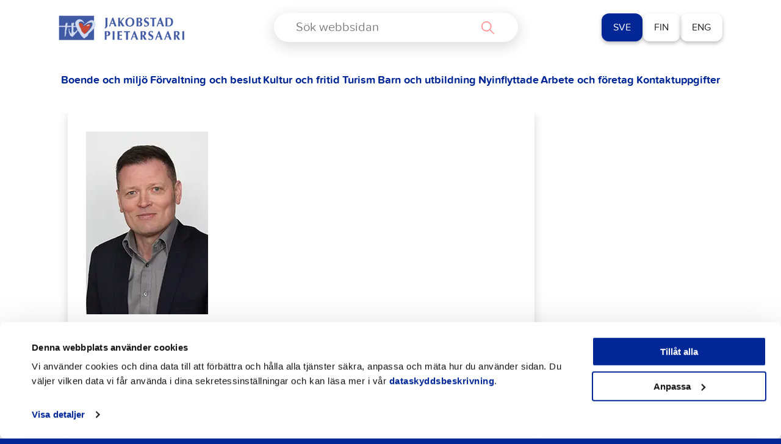

--- FILE ---
content_type: text/html; charset=UTF-8
request_url: https://jakobstad.fi/contact/sami-koskinen
body_size: 27932
content:

<!doctype html>
<html class="no-js" lang="sv-SE">
<head>
	<meta charset="utf-8">
	<meta http-equiv="x-ua-compatible" content="ie=edge">
	<meta name="viewport" content="width=device-width, initial-scale=1">
	<script>
        (function (d) {
            var config = {
                    kitId: 'ypu7umg',
                    scriptTimeout: 3000,
                    async: true
                },
                h = d.documentElement, t = setTimeout(function () {
                    h.className = h.className.replace(/\bwf-loading\b/g, "") + " wf-inactive";
                }, config.scriptTimeout), tk = d.createElement("script"), f = false, s = d.getElementsByTagName("script")[0], a;
            h.className += " wf-loading";
            tk.src = 'https://use.typekit.net/' + config.kitId + '.js';
            tk.async = true;
            tk.onload = tk.onreadystatechange = function () {
                a = this.readyState;
                if (f || a && a != "complete" && a != "loaded")return;
                f = true;
                clearTimeout(t);
                try {
                    Typekit.load(config)
                } catch (e) {
                }
            };
            s.parentNode.insertBefore(tk, s)
        })(document);
	</script>
	<style type="text/css">
		.wf-loading .menu-item,
		.wf-loading h1,
		.wf-loading h2,
		.wf-loading h3,
		.wf-loading h4,
		.wf-loading h5,
		.wf-loading h6,
		.wf-loading p,
		.wf-loading a,
		.wf-loading button,
		.wf-loading li {
			/* Hide the blog title and post titles while web fonts are loading */
			visibility: hidden !important;
		}
	</style>
	<script type="text/javascript">
	window.dataLayer = window.dataLayer || [];

	function gtag() {
		dataLayer.push(arguments);
	}

	gtag("consent", "default", {
		ad_personalization: "denied",
		ad_storage: "denied",
		ad_user_data: "denied",
		analytics_storage: "denied",
		functionality_storage: "denied",
		personalization_storage: "denied",
		security_storage: "granted",
		wait_for_update: 500,
	});
	gtag("set", "ads_data_redaction", true);
	</script>
<script type="text/javascript"
		id="Cookiebot"
		src="https://consent.cookiebot.com/uc.js"
		data-implementation="wp"
		data-cbid="4f637ece-c532-4169-a4d2-d4bdee15cfed"
						data-culture="SV"
					></script>
<script type="text/javascript" src="https://jakobstad.fi/wp-admin/admin-ajax.php?action=pll_xdata_check&#038;redirect=https%3A%2F%2Fjakobstad.fi%2Fcontact%2Fsami-koskinen&#038;nonce=b43c1e6078" async></script><meta name='robots' content='index, follow, max-image-preview:large, max-snippet:-1, max-video-preview:-1' />
<link rel="alternate" href="https://jakobstad.fi/contact/sami-koskinen" hreflang="sv" />
<link rel="alternate" href="https://pietarsaari.fi/contact/sami-koskinen" hreflang="fi" />
<link rel="alternate" href="https://en.jakobstad.fi/contact/sami-koskinen" hreflang="en" />

	<!-- This site is optimized with the Yoast SEO plugin v26.8 - https://yoast.com/product/yoast-seo-wordpress/ -->
	<title>Sami Koskinen - Jakobstad</title>
	<link rel="canonical" href="https://jakobstad.fi/contact/sami-koskinen" />
	<meta property="og:locale" content="sv_SE" />
	<meta property="og:locale:alternate" content="fi_FI" />
	<meta property="og:locale:alternate" content="en_GB" />
	<meta property="og:type" content="article" />
	<meta property="og:title" content="Sami Koskinen - Jakobstad" />
	<meta property="og:url" content="https://jakobstad.fi/contact/sami-koskinen" />
	<meta property="og:site_name" content="Jakobstad" />
	<meta property="article:modified_time" content="2022-05-23T11:50:59+00:00" />
	<meta property="og:image" content="https://jakobstad.fi/wp-content/uploads/2022/05/Sami-Koskinen.webp" />
	<meta property="og:image:width" content="200" />
	<meta property="og:image:height" content="300" />
	<meta property="og:image:type" content="image/webp" />
	<meta name="twitter:card" content="summary_large_image" />
	<script type="application/ld+json" class="yoast-schema-graph">{"@context":"https://schema.org","@graph":[{"@type":"WebPage","@id":"https://jakobstad.fi/contact/sami-koskinen","url":"https://jakobstad.fi/contact/sami-koskinen","name":"Sami Koskinen - Jakobstad","isPartOf":{"@id":"https://jakobstad.fi/#website"},"primaryImageOfPage":{"@id":"https://jakobstad.fi/contact/sami-koskinen#primaryimage"},"image":{"@id":"https://jakobstad.fi/contact/sami-koskinen#primaryimage"},"thumbnailUrl":"https://jakobstad.fi/wp-content/uploads/2022/05/Sami-Koskinen.webp","datePublished":"2022-05-19T12:47:16+00:00","dateModified":"2022-05-23T11:50:59+00:00","breadcrumb":{"@id":"https://jakobstad.fi/contact/sami-koskinen#breadcrumb"},"inLanguage":"sv-SE","potentialAction":[{"@type":"ReadAction","target":["https://jakobstad.fi/contact/sami-koskinen"]}]},{"@type":"ImageObject","inLanguage":"sv-SE","@id":"https://jakobstad.fi/contact/sami-koskinen#primaryimage","url":"https://jakobstad.fi/wp-content/uploads/2022/05/Sami-Koskinen.webp","contentUrl":"https://jakobstad.fi/wp-content/uploads/2022/05/Sami-Koskinen.webp","width":200,"height":300},{"@type":"BreadcrumbList","@id":"https://jakobstad.fi/contact/sami-koskinen#breadcrumb","itemListElement":[{"@type":"ListItem","position":1,"name":"Home","item":"https://jakobstad.fi/"},{"@type":"ListItem","position":2,"name":"Kontakter","item":"https://jakobstad.fi/contacts"},{"@type":"ListItem","position":3,"name":"Sami Koskinen"}]},{"@type":"WebSite","@id":"https://jakobstad.fi/#website","url":"https://jakobstad.fi/","name":"Jakobstad","description":"","potentialAction":[{"@type":"SearchAction","target":{"@type":"EntryPoint","urlTemplate":"https://jakobstad.fi/?s={search_term_string}"},"query-input":{"@type":"PropertyValueSpecification","valueRequired":true,"valueName":"search_term_string"}}],"inLanguage":"sv-SE"}]}</script>
	<!-- / Yoast SEO plugin. -->


<link rel='dns-prefetch' href='//www.google.com' />
<link rel='dns-prefetch' href='//assets.juicer.io' />
<link rel="alternate" title="oEmbed (JSON)" type="application/json+oembed" href="https://jakobstad.fi/wp-json/oembed/1.0/embed?url=https%3A%2F%2Fjakobstad.fi%2Fcontact%2Fsami-koskinen&#038;lang=sv" />
<link rel="alternate" title="oEmbed (XML)" type="text/xml+oembed" href="https://jakobstad.fi/wp-json/oembed/1.0/embed?url=https%3A%2F%2Fjakobstad.fi%2Fcontact%2Fsami-koskinen&#038;format=xml&#038;lang=sv" />
<style id='wp-img-auto-sizes-contain-inline-css' type='text/css'>
img:is([sizes=auto i],[sizes^="auto," i]){contain-intrinsic-size:3000px 1500px}
/*# sourceURL=wp-img-auto-sizes-contain-inline-css */
</style>
<style id='wp-emoji-styles-inline-css' type='text/css'>

	img.wp-smiley, img.emoji {
		display: inline !important;
		border: none !important;
		box-shadow: none !important;
		height: 1em !important;
		width: 1em !important;
		margin: 0 0.07em !important;
		vertical-align: -0.1em !important;
		background: none !important;
		padding: 0 !important;
	}
/*# sourceURL=wp-emoji-styles-inline-css */
</style>
<style id='wp-block-library-inline-css' type='text/css'>
:root{--wp-block-synced-color:#7a00df;--wp-block-synced-color--rgb:122,0,223;--wp-bound-block-color:var(--wp-block-synced-color);--wp-editor-canvas-background:#ddd;--wp-admin-theme-color:#007cba;--wp-admin-theme-color--rgb:0,124,186;--wp-admin-theme-color-darker-10:#006ba1;--wp-admin-theme-color-darker-10--rgb:0,107,160.5;--wp-admin-theme-color-darker-20:#005a87;--wp-admin-theme-color-darker-20--rgb:0,90,135;--wp-admin-border-width-focus:2px}@media (min-resolution:192dpi){:root{--wp-admin-border-width-focus:1.5px}}.wp-element-button{cursor:pointer}:root .has-very-light-gray-background-color{background-color:#eee}:root .has-very-dark-gray-background-color{background-color:#313131}:root .has-very-light-gray-color{color:#eee}:root .has-very-dark-gray-color{color:#313131}:root .has-vivid-green-cyan-to-vivid-cyan-blue-gradient-background{background:linear-gradient(135deg,#00d084,#0693e3)}:root .has-purple-crush-gradient-background{background:linear-gradient(135deg,#34e2e4,#4721fb 50%,#ab1dfe)}:root .has-hazy-dawn-gradient-background{background:linear-gradient(135deg,#faaca8,#dad0ec)}:root .has-subdued-olive-gradient-background{background:linear-gradient(135deg,#fafae1,#67a671)}:root .has-atomic-cream-gradient-background{background:linear-gradient(135deg,#fdd79a,#004a59)}:root .has-nightshade-gradient-background{background:linear-gradient(135deg,#330968,#31cdcf)}:root .has-midnight-gradient-background{background:linear-gradient(135deg,#020381,#2874fc)}:root{--wp--preset--font-size--normal:16px;--wp--preset--font-size--huge:42px}.has-regular-font-size{font-size:1em}.has-larger-font-size{font-size:2.625em}.has-normal-font-size{font-size:var(--wp--preset--font-size--normal)}.has-huge-font-size{font-size:var(--wp--preset--font-size--huge)}.has-text-align-center{text-align:center}.has-text-align-left{text-align:left}.has-text-align-right{text-align:right}.has-fit-text{white-space:nowrap!important}#end-resizable-editor-section{display:none}.aligncenter{clear:both}.items-justified-left{justify-content:flex-start}.items-justified-center{justify-content:center}.items-justified-right{justify-content:flex-end}.items-justified-space-between{justify-content:space-between}.screen-reader-text{border:0;clip-path:inset(50%);height:1px;margin:-1px;overflow:hidden;padding:0;position:absolute;width:1px;word-wrap:normal!important}.screen-reader-text:focus{background-color:#ddd;clip-path:none;color:#444;display:block;font-size:1em;height:auto;left:5px;line-height:normal;padding:15px 23px 14px;text-decoration:none;top:5px;width:auto;z-index:100000}html :where(.has-border-color){border-style:solid}html :where([style*=border-top-color]){border-top-style:solid}html :where([style*=border-right-color]){border-right-style:solid}html :where([style*=border-bottom-color]){border-bottom-style:solid}html :where([style*=border-left-color]){border-left-style:solid}html :where([style*=border-width]){border-style:solid}html :where([style*=border-top-width]){border-top-style:solid}html :where([style*=border-right-width]){border-right-style:solid}html :where([style*=border-bottom-width]){border-bottom-style:solid}html :where([style*=border-left-width]){border-left-style:solid}html :where(img[class*=wp-image-]){height:auto;max-width:100%}:where(figure){margin:0 0 1em}html :where(.is-position-sticky){--wp-admin--admin-bar--position-offset:var(--wp-admin--admin-bar--height,0px)}@media screen and (max-width:600px){html :where(.is-position-sticky){--wp-admin--admin-bar--position-offset:0px}}

/*# sourceURL=wp-block-library-inline-css */
</style><style id='wp-block-button-inline-css' type='text/css'>
.wp-block-button__link{align-content:center;box-sizing:border-box;cursor:pointer;display:inline-block;height:100%;text-align:center;word-break:break-word}.wp-block-button__link.aligncenter{text-align:center}.wp-block-button__link.alignright{text-align:right}:where(.wp-block-button__link){border-radius:9999px;box-shadow:none;padding:calc(.667em + 2px) calc(1.333em + 2px);text-decoration:none}.wp-block-button[style*=text-decoration] .wp-block-button__link{text-decoration:inherit}.wp-block-buttons>.wp-block-button.has-custom-width{max-width:none}.wp-block-buttons>.wp-block-button.has-custom-width .wp-block-button__link{width:100%}.wp-block-buttons>.wp-block-button.has-custom-font-size .wp-block-button__link{font-size:inherit}.wp-block-buttons>.wp-block-button.wp-block-button__width-25{width:calc(25% - var(--wp--style--block-gap, .5em)*.75)}.wp-block-buttons>.wp-block-button.wp-block-button__width-50{width:calc(50% - var(--wp--style--block-gap, .5em)*.5)}.wp-block-buttons>.wp-block-button.wp-block-button__width-75{width:calc(75% - var(--wp--style--block-gap, .5em)*.25)}.wp-block-buttons>.wp-block-button.wp-block-button__width-100{flex-basis:100%;width:100%}.wp-block-buttons.is-vertical>.wp-block-button.wp-block-button__width-25{width:25%}.wp-block-buttons.is-vertical>.wp-block-button.wp-block-button__width-50{width:50%}.wp-block-buttons.is-vertical>.wp-block-button.wp-block-button__width-75{width:75%}.wp-block-button.is-style-squared,.wp-block-button__link.wp-block-button.is-style-squared{border-radius:0}.wp-block-button.no-border-radius,.wp-block-button__link.no-border-radius{border-radius:0!important}:root :where(.wp-block-button .wp-block-button__link.is-style-outline),:root :where(.wp-block-button.is-style-outline>.wp-block-button__link){border:2px solid;padding:.667em 1.333em}:root :where(.wp-block-button .wp-block-button__link.is-style-outline:not(.has-text-color)),:root :where(.wp-block-button.is-style-outline>.wp-block-button__link:not(.has-text-color)){color:currentColor}:root :where(.wp-block-button .wp-block-button__link.is-style-outline:not(.has-background)),:root :where(.wp-block-button.is-style-outline>.wp-block-button__link:not(.has-background)){background-color:initial;background-image:none}
/*# sourceURL=https://jakobstad.fi/wp-includes/blocks/button/style.min.css */
</style>
<style id='wp-block-heading-inline-css' type='text/css'>
h1:where(.wp-block-heading).has-background,h2:where(.wp-block-heading).has-background,h3:where(.wp-block-heading).has-background,h4:where(.wp-block-heading).has-background,h5:where(.wp-block-heading).has-background,h6:where(.wp-block-heading).has-background{padding:1.25em 2.375em}h1.has-text-align-left[style*=writing-mode]:where([style*=vertical-lr]),h1.has-text-align-right[style*=writing-mode]:where([style*=vertical-rl]),h2.has-text-align-left[style*=writing-mode]:where([style*=vertical-lr]),h2.has-text-align-right[style*=writing-mode]:where([style*=vertical-rl]),h3.has-text-align-left[style*=writing-mode]:where([style*=vertical-lr]),h3.has-text-align-right[style*=writing-mode]:where([style*=vertical-rl]),h4.has-text-align-left[style*=writing-mode]:where([style*=vertical-lr]),h4.has-text-align-right[style*=writing-mode]:where([style*=vertical-rl]),h5.has-text-align-left[style*=writing-mode]:where([style*=vertical-lr]),h5.has-text-align-right[style*=writing-mode]:where([style*=vertical-rl]),h6.has-text-align-left[style*=writing-mode]:where([style*=vertical-lr]),h6.has-text-align-right[style*=writing-mode]:where([style*=vertical-rl]){rotate:180deg}
/*# sourceURL=https://jakobstad.fi/wp-includes/blocks/heading/style.min.css */
</style>
<style id='wp-block-list-inline-css' type='text/css'>
ol,ul{box-sizing:border-box}:root :where(.wp-block-list.has-background){padding:1.25em 2.375em}
/*# sourceURL=https://jakobstad.fi/wp-includes/blocks/list/style.min.css */
</style>
<style id='wp-block-buttons-inline-css' type='text/css'>
.wp-block-buttons{box-sizing:border-box}.wp-block-buttons.is-vertical{flex-direction:column}.wp-block-buttons.is-vertical>.wp-block-button:last-child{margin-bottom:0}.wp-block-buttons>.wp-block-button{display:inline-block;margin:0}.wp-block-buttons.is-content-justification-left{justify-content:flex-start}.wp-block-buttons.is-content-justification-left.is-vertical{align-items:flex-start}.wp-block-buttons.is-content-justification-center{justify-content:center}.wp-block-buttons.is-content-justification-center.is-vertical{align-items:center}.wp-block-buttons.is-content-justification-right{justify-content:flex-end}.wp-block-buttons.is-content-justification-right.is-vertical{align-items:flex-end}.wp-block-buttons.is-content-justification-space-between{justify-content:space-between}.wp-block-buttons.aligncenter{text-align:center}.wp-block-buttons:not(.is-content-justification-space-between,.is-content-justification-right,.is-content-justification-left,.is-content-justification-center) .wp-block-button.aligncenter{margin-left:auto;margin-right:auto;width:100%}.wp-block-buttons[style*=text-decoration] .wp-block-button,.wp-block-buttons[style*=text-decoration] .wp-block-button__link{text-decoration:inherit}.wp-block-buttons.has-custom-font-size .wp-block-button__link{font-size:inherit}.wp-block-buttons .wp-block-button__link{width:100%}.wp-block-button.aligncenter{text-align:center}
/*# sourceURL=https://jakobstad.fi/wp-includes/blocks/buttons/style.min.css */
</style>
<style id='wp-block-paragraph-inline-css' type='text/css'>
.is-small-text{font-size:.875em}.is-regular-text{font-size:1em}.is-large-text{font-size:2.25em}.is-larger-text{font-size:3em}.has-drop-cap:not(:focus):first-letter{float:left;font-size:8.4em;font-style:normal;font-weight:100;line-height:.68;margin:.05em .1em 0 0;text-transform:uppercase}body.rtl .has-drop-cap:not(:focus):first-letter{float:none;margin-left:.1em}p.has-drop-cap.has-background{overflow:hidden}:root :where(p.has-background){padding:1.25em 2.375em}:where(p.has-text-color:not(.has-link-color)) a{color:inherit}p.has-text-align-left[style*="writing-mode:vertical-lr"],p.has-text-align-right[style*="writing-mode:vertical-rl"]{rotate:180deg}
/*# sourceURL=https://jakobstad.fi/wp-includes/blocks/paragraph/style.min.css */
</style>
<style id='wp-block-social-links-inline-css' type='text/css'>
.wp-block-social-links{background:none;box-sizing:border-box;margin-left:0;padding-left:0;padding-right:0;text-indent:0}.wp-block-social-links .wp-social-link a,.wp-block-social-links .wp-social-link a:hover{border-bottom:0;box-shadow:none;text-decoration:none}.wp-block-social-links .wp-social-link svg{height:1em;width:1em}.wp-block-social-links .wp-social-link span:not(.screen-reader-text){font-size:.65em;margin-left:.5em;margin-right:.5em}.wp-block-social-links.has-small-icon-size{font-size:16px}.wp-block-social-links,.wp-block-social-links.has-normal-icon-size{font-size:24px}.wp-block-social-links.has-large-icon-size{font-size:36px}.wp-block-social-links.has-huge-icon-size{font-size:48px}.wp-block-social-links.aligncenter{display:flex;justify-content:center}.wp-block-social-links.alignright{justify-content:flex-end}.wp-block-social-link{border-radius:9999px;display:block}@media not (prefers-reduced-motion){.wp-block-social-link{transition:transform .1s ease}}.wp-block-social-link{height:auto}.wp-block-social-link a{align-items:center;display:flex;line-height:0}.wp-block-social-link:hover{transform:scale(1.1)}.wp-block-social-links .wp-block-social-link.wp-social-link{display:inline-block;margin:0;padding:0}.wp-block-social-links .wp-block-social-link.wp-social-link .wp-block-social-link-anchor,.wp-block-social-links .wp-block-social-link.wp-social-link .wp-block-social-link-anchor svg,.wp-block-social-links .wp-block-social-link.wp-social-link .wp-block-social-link-anchor:active,.wp-block-social-links .wp-block-social-link.wp-social-link .wp-block-social-link-anchor:hover,.wp-block-social-links .wp-block-social-link.wp-social-link .wp-block-social-link-anchor:visited{color:currentColor;fill:currentColor}:where(.wp-block-social-links:not(.is-style-logos-only)) .wp-social-link{background-color:#f0f0f0;color:#444}:where(.wp-block-social-links:not(.is-style-logos-only)) .wp-social-link-amazon{background-color:#f90;color:#fff}:where(.wp-block-social-links:not(.is-style-logos-only)) .wp-social-link-bandcamp{background-color:#1ea0c3;color:#fff}:where(.wp-block-social-links:not(.is-style-logos-only)) .wp-social-link-behance{background-color:#0757fe;color:#fff}:where(.wp-block-social-links:not(.is-style-logos-only)) .wp-social-link-bluesky{background-color:#0a7aff;color:#fff}:where(.wp-block-social-links:not(.is-style-logos-only)) .wp-social-link-codepen{background-color:#1e1f26;color:#fff}:where(.wp-block-social-links:not(.is-style-logos-only)) .wp-social-link-deviantart{background-color:#02e49b;color:#fff}:where(.wp-block-social-links:not(.is-style-logos-only)) .wp-social-link-discord{background-color:#5865f2;color:#fff}:where(.wp-block-social-links:not(.is-style-logos-only)) .wp-social-link-dribbble{background-color:#e94c89;color:#fff}:where(.wp-block-social-links:not(.is-style-logos-only)) .wp-social-link-dropbox{background-color:#4280ff;color:#fff}:where(.wp-block-social-links:not(.is-style-logos-only)) .wp-social-link-etsy{background-color:#f45800;color:#fff}:where(.wp-block-social-links:not(.is-style-logos-only)) .wp-social-link-facebook{background-color:#0866ff;color:#fff}:where(.wp-block-social-links:not(.is-style-logos-only)) .wp-social-link-fivehundredpx{background-color:#000;color:#fff}:where(.wp-block-social-links:not(.is-style-logos-only)) .wp-social-link-flickr{background-color:#0461dd;color:#fff}:where(.wp-block-social-links:not(.is-style-logos-only)) .wp-social-link-foursquare{background-color:#e65678;color:#fff}:where(.wp-block-social-links:not(.is-style-logos-only)) .wp-social-link-github{background-color:#24292d;color:#fff}:where(.wp-block-social-links:not(.is-style-logos-only)) .wp-social-link-goodreads{background-color:#eceadd;color:#382110}:where(.wp-block-social-links:not(.is-style-logos-only)) .wp-social-link-google{background-color:#ea4434;color:#fff}:where(.wp-block-social-links:not(.is-style-logos-only)) .wp-social-link-gravatar{background-color:#1d4fc4;color:#fff}:where(.wp-block-social-links:not(.is-style-logos-only)) .wp-social-link-instagram{background-color:#f00075;color:#fff}:where(.wp-block-social-links:not(.is-style-logos-only)) .wp-social-link-lastfm{background-color:#e21b24;color:#fff}:where(.wp-block-social-links:not(.is-style-logos-only)) .wp-social-link-linkedin{background-color:#0d66c2;color:#fff}:where(.wp-block-social-links:not(.is-style-logos-only)) .wp-social-link-mastodon{background-color:#3288d4;color:#fff}:where(.wp-block-social-links:not(.is-style-logos-only)) .wp-social-link-medium{background-color:#000;color:#fff}:where(.wp-block-social-links:not(.is-style-logos-only)) .wp-social-link-meetup{background-color:#f6405f;color:#fff}:where(.wp-block-social-links:not(.is-style-logos-only)) .wp-social-link-patreon{background-color:#000;color:#fff}:where(.wp-block-social-links:not(.is-style-logos-only)) .wp-social-link-pinterest{background-color:#e60122;color:#fff}:where(.wp-block-social-links:not(.is-style-logos-only)) .wp-social-link-pocket{background-color:#ef4155;color:#fff}:where(.wp-block-social-links:not(.is-style-logos-only)) .wp-social-link-reddit{background-color:#ff4500;color:#fff}:where(.wp-block-social-links:not(.is-style-logos-only)) .wp-social-link-skype{background-color:#0478d7;color:#fff}:where(.wp-block-social-links:not(.is-style-logos-only)) .wp-social-link-snapchat{background-color:#fefc00;color:#fff;stroke:#000}:where(.wp-block-social-links:not(.is-style-logos-only)) .wp-social-link-soundcloud{background-color:#ff5600;color:#fff}:where(.wp-block-social-links:not(.is-style-logos-only)) .wp-social-link-spotify{background-color:#1bd760;color:#fff}:where(.wp-block-social-links:not(.is-style-logos-only)) .wp-social-link-telegram{background-color:#2aabee;color:#fff}:where(.wp-block-social-links:not(.is-style-logos-only)) .wp-social-link-threads{background-color:#000;color:#fff}:where(.wp-block-social-links:not(.is-style-logos-only)) .wp-social-link-tiktok{background-color:#000;color:#fff}:where(.wp-block-social-links:not(.is-style-logos-only)) .wp-social-link-tumblr{background-color:#011835;color:#fff}:where(.wp-block-social-links:not(.is-style-logos-only)) .wp-social-link-twitch{background-color:#6440a4;color:#fff}:where(.wp-block-social-links:not(.is-style-logos-only)) .wp-social-link-twitter{background-color:#1da1f2;color:#fff}:where(.wp-block-social-links:not(.is-style-logos-only)) .wp-social-link-vimeo{background-color:#1eb7ea;color:#fff}:where(.wp-block-social-links:not(.is-style-logos-only)) .wp-social-link-vk{background-color:#4680c2;color:#fff}:where(.wp-block-social-links:not(.is-style-logos-only)) .wp-social-link-wordpress{background-color:#3499cd;color:#fff}:where(.wp-block-social-links:not(.is-style-logos-only)) .wp-social-link-whatsapp{background-color:#25d366;color:#fff}:where(.wp-block-social-links:not(.is-style-logos-only)) .wp-social-link-x{background-color:#000;color:#fff}:where(.wp-block-social-links:not(.is-style-logos-only)) .wp-social-link-yelp{background-color:#d32422;color:#fff}:where(.wp-block-social-links:not(.is-style-logos-only)) .wp-social-link-youtube{background-color:red;color:#fff}:where(.wp-block-social-links.is-style-logos-only) .wp-social-link{background:none}:where(.wp-block-social-links.is-style-logos-only) .wp-social-link svg{height:1.25em;width:1.25em}:where(.wp-block-social-links.is-style-logos-only) .wp-social-link-amazon{color:#f90}:where(.wp-block-social-links.is-style-logos-only) .wp-social-link-bandcamp{color:#1ea0c3}:where(.wp-block-social-links.is-style-logos-only) .wp-social-link-behance{color:#0757fe}:where(.wp-block-social-links.is-style-logos-only) .wp-social-link-bluesky{color:#0a7aff}:where(.wp-block-social-links.is-style-logos-only) .wp-social-link-codepen{color:#1e1f26}:where(.wp-block-social-links.is-style-logos-only) .wp-social-link-deviantart{color:#02e49b}:where(.wp-block-social-links.is-style-logos-only) .wp-social-link-discord{color:#5865f2}:where(.wp-block-social-links.is-style-logos-only) .wp-social-link-dribbble{color:#e94c89}:where(.wp-block-social-links.is-style-logos-only) .wp-social-link-dropbox{color:#4280ff}:where(.wp-block-social-links.is-style-logos-only) .wp-social-link-etsy{color:#f45800}:where(.wp-block-social-links.is-style-logos-only) .wp-social-link-facebook{color:#0866ff}:where(.wp-block-social-links.is-style-logos-only) .wp-social-link-fivehundredpx{color:#000}:where(.wp-block-social-links.is-style-logos-only) .wp-social-link-flickr{color:#0461dd}:where(.wp-block-social-links.is-style-logos-only) .wp-social-link-foursquare{color:#e65678}:where(.wp-block-social-links.is-style-logos-only) .wp-social-link-github{color:#24292d}:where(.wp-block-social-links.is-style-logos-only) .wp-social-link-goodreads{color:#382110}:where(.wp-block-social-links.is-style-logos-only) .wp-social-link-google{color:#ea4434}:where(.wp-block-social-links.is-style-logos-only) .wp-social-link-gravatar{color:#1d4fc4}:where(.wp-block-social-links.is-style-logos-only) .wp-social-link-instagram{color:#f00075}:where(.wp-block-social-links.is-style-logos-only) .wp-social-link-lastfm{color:#e21b24}:where(.wp-block-social-links.is-style-logos-only) .wp-social-link-linkedin{color:#0d66c2}:where(.wp-block-social-links.is-style-logos-only) .wp-social-link-mastodon{color:#3288d4}:where(.wp-block-social-links.is-style-logos-only) .wp-social-link-medium{color:#000}:where(.wp-block-social-links.is-style-logos-only) .wp-social-link-meetup{color:#f6405f}:where(.wp-block-social-links.is-style-logos-only) .wp-social-link-patreon{color:#000}:where(.wp-block-social-links.is-style-logos-only) .wp-social-link-pinterest{color:#e60122}:where(.wp-block-social-links.is-style-logos-only) .wp-social-link-pocket{color:#ef4155}:where(.wp-block-social-links.is-style-logos-only) .wp-social-link-reddit{color:#ff4500}:where(.wp-block-social-links.is-style-logos-only) .wp-social-link-skype{color:#0478d7}:where(.wp-block-social-links.is-style-logos-only) .wp-social-link-snapchat{color:#fff;stroke:#000}:where(.wp-block-social-links.is-style-logos-only) .wp-social-link-soundcloud{color:#ff5600}:where(.wp-block-social-links.is-style-logos-only) .wp-social-link-spotify{color:#1bd760}:where(.wp-block-social-links.is-style-logos-only) .wp-social-link-telegram{color:#2aabee}:where(.wp-block-social-links.is-style-logos-only) .wp-social-link-threads{color:#000}:where(.wp-block-social-links.is-style-logos-only) .wp-social-link-tiktok{color:#000}:where(.wp-block-social-links.is-style-logos-only) .wp-social-link-tumblr{color:#011835}:where(.wp-block-social-links.is-style-logos-only) .wp-social-link-twitch{color:#6440a4}:where(.wp-block-social-links.is-style-logos-only) .wp-social-link-twitter{color:#1da1f2}:where(.wp-block-social-links.is-style-logos-only) .wp-social-link-vimeo{color:#1eb7ea}:where(.wp-block-social-links.is-style-logos-only) .wp-social-link-vk{color:#4680c2}:where(.wp-block-social-links.is-style-logos-only) .wp-social-link-whatsapp{color:#25d366}:where(.wp-block-social-links.is-style-logos-only) .wp-social-link-wordpress{color:#3499cd}:where(.wp-block-social-links.is-style-logos-only) .wp-social-link-x{color:#000}:where(.wp-block-social-links.is-style-logos-only) .wp-social-link-yelp{color:#d32422}:where(.wp-block-social-links.is-style-logos-only) .wp-social-link-youtube{color:red}.wp-block-social-links.is-style-pill-shape .wp-social-link{width:auto}:root :where(.wp-block-social-links .wp-social-link a){padding:.25em}:root :where(.wp-block-social-links.is-style-logos-only .wp-social-link a){padding:0}:root :where(.wp-block-social-links.is-style-pill-shape .wp-social-link a){padding-left:.6666666667em;padding-right:.6666666667em}.wp-block-social-links:not(.has-icon-color):not(.has-icon-background-color) .wp-social-link-snapchat .wp-block-social-link-label{color:#000}
/*# sourceURL=https://jakobstad.fi/wp-includes/blocks/social-links/style.min.css */
</style>
<style id='global-styles-inline-css' type='text/css'>
:root{--wp--preset--aspect-ratio--square: 1;--wp--preset--aspect-ratio--4-3: 4/3;--wp--preset--aspect-ratio--3-4: 3/4;--wp--preset--aspect-ratio--3-2: 3/2;--wp--preset--aspect-ratio--2-3: 2/3;--wp--preset--aspect-ratio--16-9: 16/9;--wp--preset--aspect-ratio--9-16: 9/16;--wp--preset--color--black: #000000;--wp--preset--color--cyan-bluish-gray: #abb8c3;--wp--preset--color--white: #ffffff;--wp--preset--color--pale-pink: #f78da7;--wp--preset--color--vivid-red: #cf2e2e;--wp--preset--color--luminous-vivid-orange: #ff6900;--wp--preset--color--luminous-vivid-amber: #fcb900;--wp--preset--color--light-green-cyan: #7bdcb5;--wp--preset--color--vivid-green-cyan: #00d084;--wp--preset--color--pale-cyan-blue: #8ed1fc;--wp--preset--color--vivid-cyan-blue: #0693e3;--wp--preset--color--vivid-purple: #9b51e0;--wp--preset--gradient--vivid-cyan-blue-to-vivid-purple: linear-gradient(135deg,rgb(6,147,227) 0%,rgb(155,81,224) 100%);--wp--preset--gradient--light-green-cyan-to-vivid-green-cyan: linear-gradient(135deg,rgb(122,220,180) 0%,rgb(0,208,130) 100%);--wp--preset--gradient--luminous-vivid-amber-to-luminous-vivid-orange: linear-gradient(135deg,rgb(252,185,0) 0%,rgb(255,105,0) 100%);--wp--preset--gradient--luminous-vivid-orange-to-vivid-red: linear-gradient(135deg,rgb(255,105,0) 0%,rgb(207,46,46) 100%);--wp--preset--gradient--very-light-gray-to-cyan-bluish-gray: linear-gradient(135deg,rgb(238,238,238) 0%,rgb(169,184,195) 100%);--wp--preset--gradient--cool-to-warm-spectrum: linear-gradient(135deg,rgb(74,234,220) 0%,rgb(151,120,209) 20%,rgb(207,42,186) 40%,rgb(238,44,130) 60%,rgb(251,105,98) 80%,rgb(254,248,76) 100%);--wp--preset--gradient--blush-light-purple: linear-gradient(135deg,rgb(255,206,236) 0%,rgb(152,150,240) 100%);--wp--preset--gradient--blush-bordeaux: linear-gradient(135deg,rgb(254,205,165) 0%,rgb(254,45,45) 50%,rgb(107,0,62) 100%);--wp--preset--gradient--luminous-dusk: linear-gradient(135deg,rgb(255,203,112) 0%,rgb(199,81,192) 50%,rgb(65,88,208) 100%);--wp--preset--gradient--pale-ocean: linear-gradient(135deg,rgb(255,245,203) 0%,rgb(182,227,212) 50%,rgb(51,167,181) 100%);--wp--preset--gradient--electric-grass: linear-gradient(135deg,rgb(202,248,128) 0%,rgb(113,206,126) 100%);--wp--preset--gradient--midnight: linear-gradient(135deg,rgb(2,3,129) 0%,rgb(40,116,252) 100%);--wp--preset--font-size--small: 13px;--wp--preset--font-size--medium: 20px;--wp--preset--font-size--large: 36px;--wp--preset--font-size--x-large: 42px;--wp--preset--spacing--20: 0.44rem;--wp--preset--spacing--30: 0.67rem;--wp--preset--spacing--40: 1rem;--wp--preset--spacing--50: 1.5rem;--wp--preset--spacing--60: 2.25rem;--wp--preset--spacing--70: 3.38rem;--wp--preset--spacing--80: 5.06rem;--wp--preset--shadow--natural: 6px 6px 9px rgba(0, 0, 0, 0.2);--wp--preset--shadow--deep: 12px 12px 50px rgba(0, 0, 0, 0.4);--wp--preset--shadow--sharp: 6px 6px 0px rgba(0, 0, 0, 0.2);--wp--preset--shadow--outlined: 6px 6px 0px -3px rgb(255, 255, 255), 6px 6px rgb(0, 0, 0);--wp--preset--shadow--crisp: 6px 6px 0px rgb(0, 0, 0);}:where(.is-layout-flex){gap: 0.5em;}:where(.is-layout-grid){gap: 0.5em;}body .is-layout-flex{display: flex;}.is-layout-flex{flex-wrap: wrap;align-items: center;}.is-layout-flex > :is(*, div){margin: 0;}body .is-layout-grid{display: grid;}.is-layout-grid > :is(*, div){margin: 0;}:where(.wp-block-columns.is-layout-flex){gap: 2em;}:where(.wp-block-columns.is-layout-grid){gap: 2em;}:where(.wp-block-post-template.is-layout-flex){gap: 1.25em;}:where(.wp-block-post-template.is-layout-grid){gap: 1.25em;}.has-black-color{color: var(--wp--preset--color--black) !important;}.has-cyan-bluish-gray-color{color: var(--wp--preset--color--cyan-bluish-gray) !important;}.has-white-color{color: var(--wp--preset--color--white) !important;}.has-pale-pink-color{color: var(--wp--preset--color--pale-pink) !important;}.has-vivid-red-color{color: var(--wp--preset--color--vivid-red) !important;}.has-luminous-vivid-orange-color{color: var(--wp--preset--color--luminous-vivid-orange) !important;}.has-luminous-vivid-amber-color{color: var(--wp--preset--color--luminous-vivid-amber) !important;}.has-light-green-cyan-color{color: var(--wp--preset--color--light-green-cyan) !important;}.has-vivid-green-cyan-color{color: var(--wp--preset--color--vivid-green-cyan) !important;}.has-pale-cyan-blue-color{color: var(--wp--preset--color--pale-cyan-blue) !important;}.has-vivid-cyan-blue-color{color: var(--wp--preset--color--vivid-cyan-blue) !important;}.has-vivid-purple-color{color: var(--wp--preset--color--vivid-purple) !important;}.has-black-background-color{background-color: var(--wp--preset--color--black) !important;}.has-cyan-bluish-gray-background-color{background-color: var(--wp--preset--color--cyan-bluish-gray) !important;}.has-white-background-color{background-color: var(--wp--preset--color--white) !important;}.has-pale-pink-background-color{background-color: var(--wp--preset--color--pale-pink) !important;}.has-vivid-red-background-color{background-color: var(--wp--preset--color--vivid-red) !important;}.has-luminous-vivid-orange-background-color{background-color: var(--wp--preset--color--luminous-vivid-orange) !important;}.has-luminous-vivid-amber-background-color{background-color: var(--wp--preset--color--luminous-vivid-amber) !important;}.has-light-green-cyan-background-color{background-color: var(--wp--preset--color--light-green-cyan) !important;}.has-vivid-green-cyan-background-color{background-color: var(--wp--preset--color--vivid-green-cyan) !important;}.has-pale-cyan-blue-background-color{background-color: var(--wp--preset--color--pale-cyan-blue) !important;}.has-vivid-cyan-blue-background-color{background-color: var(--wp--preset--color--vivid-cyan-blue) !important;}.has-vivid-purple-background-color{background-color: var(--wp--preset--color--vivid-purple) !important;}.has-black-border-color{border-color: var(--wp--preset--color--black) !important;}.has-cyan-bluish-gray-border-color{border-color: var(--wp--preset--color--cyan-bluish-gray) !important;}.has-white-border-color{border-color: var(--wp--preset--color--white) !important;}.has-pale-pink-border-color{border-color: var(--wp--preset--color--pale-pink) !important;}.has-vivid-red-border-color{border-color: var(--wp--preset--color--vivid-red) !important;}.has-luminous-vivid-orange-border-color{border-color: var(--wp--preset--color--luminous-vivid-orange) !important;}.has-luminous-vivid-amber-border-color{border-color: var(--wp--preset--color--luminous-vivid-amber) !important;}.has-light-green-cyan-border-color{border-color: var(--wp--preset--color--light-green-cyan) !important;}.has-vivid-green-cyan-border-color{border-color: var(--wp--preset--color--vivid-green-cyan) !important;}.has-pale-cyan-blue-border-color{border-color: var(--wp--preset--color--pale-cyan-blue) !important;}.has-vivid-cyan-blue-border-color{border-color: var(--wp--preset--color--vivid-cyan-blue) !important;}.has-vivid-purple-border-color{border-color: var(--wp--preset--color--vivid-purple) !important;}.has-vivid-cyan-blue-to-vivid-purple-gradient-background{background: var(--wp--preset--gradient--vivid-cyan-blue-to-vivid-purple) !important;}.has-light-green-cyan-to-vivid-green-cyan-gradient-background{background: var(--wp--preset--gradient--light-green-cyan-to-vivid-green-cyan) !important;}.has-luminous-vivid-amber-to-luminous-vivid-orange-gradient-background{background: var(--wp--preset--gradient--luminous-vivid-amber-to-luminous-vivid-orange) !important;}.has-luminous-vivid-orange-to-vivid-red-gradient-background{background: var(--wp--preset--gradient--luminous-vivid-orange-to-vivid-red) !important;}.has-very-light-gray-to-cyan-bluish-gray-gradient-background{background: var(--wp--preset--gradient--very-light-gray-to-cyan-bluish-gray) !important;}.has-cool-to-warm-spectrum-gradient-background{background: var(--wp--preset--gradient--cool-to-warm-spectrum) !important;}.has-blush-light-purple-gradient-background{background: var(--wp--preset--gradient--blush-light-purple) !important;}.has-blush-bordeaux-gradient-background{background: var(--wp--preset--gradient--blush-bordeaux) !important;}.has-luminous-dusk-gradient-background{background: var(--wp--preset--gradient--luminous-dusk) !important;}.has-pale-ocean-gradient-background{background: var(--wp--preset--gradient--pale-ocean) !important;}.has-electric-grass-gradient-background{background: var(--wp--preset--gradient--electric-grass) !important;}.has-midnight-gradient-background{background: var(--wp--preset--gradient--midnight) !important;}.has-small-font-size{font-size: var(--wp--preset--font-size--small) !important;}.has-medium-font-size{font-size: var(--wp--preset--font-size--medium) !important;}.has-large-font-size{font-size: var(--wp--preset--font-size--large) !important;}.has-x-large-font-size{font-size: var(--wp--preset--font-size--x-large) !important;}
/*# sourceURL=global-styles-inline-css */
</style>
<style id='core-block-supports-inline-css' type='text/css'>
.wp-container-core-social-links-is-layout-76ea2f42{justify-content:flex-start;}
/*# sourceURL=core-block-supports-inline-css */
</style>

<style id='classic-theme-styles-inline-css' type='text/css'>
/*! This file is auto-generated */
.wp-block-button__link{color:#fff;background-color:#32373c;border-radius:9999px;box-shadow:none;text-decoration:none;padding:calc(.667em + 2px) calc(1.333em + 2px);font-size:1.125em}.wp-block-file__button{background:#32373c;color:#fff;text-decoration:none}
/*# sourceURL=/wp-includes/css/classic-themes.min.css */
</style>
<link rel='stylesheet' id='wpdreams-asl-basic-css' href='https://jakobstad.fi/wp-content/plugins/ajax-search-lite/css/style.basic.css?ver=4.13.4' type='text/css' media='all' />
<style id='wpdreams-asl-basic-inline-css' type='text/css'>

					div[id*='ajaxsearchlitesettings'].searchsettings .asl_option_inner label {
						font-size: 0px !important;
						color: rgba(0, 0, 0, 0);
					}
					div[id*='ajaxsearchlitesettings'].searchsettings .asl_option_inner label:after {
						font-size: 11px !important;
						position: absolute;
						top: 0;
						left: 0;
						z-index: 1;
					}
					.asl_w_container {
						width: 100%;
						margin: 0px 0px 0px 0px;
						min-width: 200px;
					}
					div[id*='ajaxsearchlite'].asl_m {
						width: 100%;
					}
					div[id*='ajaxsearchliteres'].wpdreams_asl_results div.resdrg span.highlighted {
						font-weight: bold;
						color: rgba(217, 49, 43, 1);
						background-color: rgba(238, 238, 238, 1);
					}
					div[id*='ajaxsearchliteres'].wpdreams_asl_results .results img.asl_image {
						width: 70px;
						height: 70px;
						object-fit: cover;
					}
					div[id*='ajaxsearchlite'].asl_r .results {
						max-height: none;
					}
					div[id*='ajaxsearchlite'].asl_r {
						position: absolute;
					}
				
							.asl_w, .asl_w * {font-family:inherit !important;}
							.asl_m input[type=search]::placeholder{font-family:inherit !important;}
							.asl_m input[type=search]::-webkit-input-placeholder{font-family:inherit !important;}
							.asl_m input[type=search]::-moz-placeholder{font-family:inherit !important;}
							.asl_m input[type=search]:-ms-input-placeholder{font-family:inherit !important;}
						
						div.asl_r.asl_w.vertical .results .item::after {
							display: block;
							position: absolute;
							bottom: 0;
							content: '';
							height: 1px;
							width: 100%;
							background: #D8D8D8;
						}
						div.asl_r.asl_w.vertical .results .item.asl_last_item::after {
							display: none;
						}
					
/*# sourceURL=wpdreams-asl-basic-inline-css */
</style>
<link rel='stylesheet' id='wpdreams-asl-instance-css' href='https://jakobstad.fi/wp-content/plugins/ajax-search-lite/css/style-underline.css?ver=4.13.4' type='text/css' media='all' />
<link rel='stylesheet' id='heateor_sss_frontend_css-css' href='https://jakobstad.fi/wp-content/plugins/sassy-social-share/public/css/sassy-social-share-public.css?ver=3.3.79' type='text/css' media='all' />
<style id='heateor_sss_frontend_css-inline-css' type='text/css'>
.heateor_sss_button_instagram span.heateor_sss_svg,a.heateor_sss_instagram span.heateor_sss_svg{background:radial-gradient(circle at 30% 107%,#fdf497 0,#fdf497 5%,#fd5949 45%,#d6249f 60%,#285aeb 90%)}div.heateor_sss_horizontal_sharing a.heateor_sss_button_instagram span{background:#002795!important;}div.heateor_sss_standard_follow_icons_container a.heateor_sss_button_instagram span{background:#002795}div.heateor_sss_horizontal_sharing a.heateor_sss_button_instagram span:hover{background:#0034c8!important;}div.heateor_sss_standard_follow_icons_container a.heateor_sss_button_instagram span:hover{background:#0034c8}div.heateor_sss_vertical_sharing  a.heateor_sss_button_instagram span{background:#002795!important;}div.heateor_sss_floating_follow_icons_container a.heateor_sss_button_instagram span{background:#002795}div.heateor_sss_vertical_sharing a.heateor_sss_button_instagram span:hover{background:#0034c8!important;}div.heateor_sss_floating_follow_icons_container a.heateor_sss_button_instagram span:hover{background:#0034c8}.heateor_sss_horizontal_sharing .heateor_sss_svg,.heateor_sss_standard_follow_icons_container .heateor_sss_svg{background-color:#002795!important;background:#002795!important;color:#fff;border-width:0px;border-style:solid;border-color:transparent}div.heateor_sss_horizontal_sharing span.heateor_sss_svg svg:hover path:not(.heateor_sss_no_fill),div.heateor_sss_horizontal_sharing span.heateor_sss_svg svg:hover ellipse, div.heateor_sss_horizontal_sharing span.heateor_sss_svg svg:hover circle, div.heateor_sss_horizontal_sharing span.heateor_sss_svg svg:hover polygon, div.heateor_sss_horizontal_sharing span.heateor_sss_svg svg:hover rect:not(.heateor_sss_no_fill){fill:#fff}div.heateor_sss_horizontal_sharing span.heateor_sss_svg svg:hover path.heateor_sss_svg_stroke, div.heateor_sss_horizontal_sharing span.heateor_sss_svg svg:hover rect.heateor_sss_svg_stroke{stroke:#fff}.heateor_sss_horizontal_sharing span.heateor_sss_svg:hover,.heateor_sss_standard_follow_icons_container span.heateor_sss_svg:hover{background-color:#0034c8!important;background:#0034c8!importantcolor:#fff;border-color:transparent;}.heateor_sss_vertical_sharing span.heateor_sss_svg,.heateor_sss_floating_follow_icons_container span.heateor_sss_svg{background-color:#002795!important;background:#002795!important;color:#fff;border-width:0px;border-style:solid;border-color:transparent;}div.heateor_sss_vertical_sharing span.heateor_sss_svg svg:hover path:not(.heateor_sss_no_fill),div.heateor_sss_vertical_sharing span.heateor_sss_svg svg:hover ellipse, div.heateor_sss_vertical_sharing span.heateor_sss_svg svg:hover circle, div.heateor_sss_vertical_sharing span.heateor_sss_svg svg:hover polygon{fill:#fff}div.heateor_sss_vertical_sharing span.heateor_sss_svg svg:hover path.heateor_sss_svg_stroke{stroke:#fff}.heateor_sss_vertical_sharing span.heateor_sss_svg:hover,.heateor_sss_floating_follow_icons_container span.heateor_sss_svg:hover{background-color:#0034c8!important;background:#0034c8!important;color:#fff;border-color:transparent;}@media screen and (max-width:783px) {.heateor_sss_vertical_sharing{display:none!important}}div.heateor_sss_follow_ul, div.heateor_sss_sharing_ul {
display:flex;
justify-content:center;
gap:1rem;
}
.heateor_sss_more {
order:-99;
}
.heateor_sss_more span.heateor_sss_svg {
background:#fff!important;
transform:scale(1.5);
}
.heateor_sss_more span.heateor_sss_svg:hover {
background:#fff!important;
}
.heateor_sss_more .heateor_sss_svg svg * {
fill:#002795!important;
stroke:#002795!important;
}
.heateor_sss_more .heateor_sss_svg:hover svg * {
fill:#0034c8!important;
stroke:#0034c8!important;
}div.heateor_sss_sharing_title{text-align:center}div.heateor_sss_sharing_ul{width:100%;text-align:center;}div.heateor_sss_horizontal_sharing div.heateor_sss_sharing_ul a{float:none!important;display:inline-block;}
/*# sourceURL=heateor_sss_frontend_css-inline-css */
</style>
<link rel='stylesheet' id='kantapohja/css-css' href='https://jakobstad.fi/wp-content/themes/kantapohja/dist/styles/main.css?ver=nocache-1640610620' type='text/css' media='all' />
<link rel='stylesheet' id='jakobstad-style-css' href='https://jakobstad.fi/wp-content/themes/kantapohja/style.css?ver=1769116507' type='text/css' media='all' />
<link rel='stylesheet' id='juicer-embed-css-css' href='https://assets.juicer.io/embed.css?ver=1769116507' type='text/css' media='all' />
<link rel='stylesheet' id='jonsuh-burgers-css' href='https://jakobstad.fi/wp-content/themes/kantapohja/dist/styles/hamburgers.min.css?ver=1.1.3' type='text/css' media='all' />
<script type="text/javascript" src="https://jakobstad.fi/wp-includes/js/jquery/jquery.min.js?ver=3.7.1" id="jquery-core-js"></script>
<script type="text/javascript" src="https://jakobstad.fi/wp-includes/js/jquery/jquery-migrate.min.js?ver=3.4.1" id="jquery-migrate-js"></script>
<script type="text/javascript" id="loadmore-js-extra">
/* <![CDATA[ */
var loadmore_params = {"ajaxurl":"https://jakobstad.fi/wp-admin/admin-ajax.php","posts":"{\"post_type\":\"post\",\"orderby\":\"date\",\"order\":\"DESC\",\"posts_per_page\":10,\"post_status\":\"publish\",\"post__not_in\":[6761],\"error\":\"\",\"m\":\"\",\"p\":0,\"post_parent\":\"\",\"subpost\":\"\",\"subpost_id\":\"\",\"attachment\":\"\",\"attachment_id\":0,\"name\":\"\",\"pagename\":\"\",\"page_id\":0,\"second\":\"\",\"minute\":\"\",\"hour\":\"\",\"day\":0,\"monthnum\":0,\"year\":0,\"w\":0,\"category_name\":\"\",\"tag\":\"\",\"cat\":\"\",\"tag_id\":\"\",\"author\":\"\",\"author_name\":\"\",\"feed\":\"\",\"tb\":\"\",\"paged\":0,\"meta_key\":\"\",\"meta_value\":\"\",\"preview\":\"\",\"s\":\"\",\"sentence\":\"\",\"title\":\"\",\"fields\":\"all\",\"menu_order\":\"\",\"embed\":\"\",\"category__in\":[],\"category__not_in\":[],\"category__and\":[],\"post__in\":[],\"post_name__in\":[],\"tag__in\":[],\"tag__not_in\":[],\"tag__and\":[],\"tag_slug__in\":[],\"tag_slug__and\":[],\"post_parent__in\":[],\"post_parent__not_in\":[],\"author__in\":[],\"author__not_in\":[],\"search_columns\":[],\"tax_query\":[{\"taxonomy\":\"language\",\"field\":\"term_taxonomy_id\",\"terms\":[4],\"operator\":\"IN\"}],\"update_post_term_cache\":true,\"ignore_sticky_posts\":false,\"suppress_filters\":false,\"cache_results\":true,\"update_menu_item_cache\":false,\"lazy_load_term_meta\":true,\"update_post_meta_cache\":true,\"nopaging\":false,\"comments_per_page\":\"50\",\"no_found_rows\":false,\"taxonomy\":\"language\",\"term_id\":4}","current_page":"1","max_page":"52","lang":{"load_more":"\u003Cspan class=\"icon\"\u003E&plus;\u003C/span\u003E Ladda mera","loading":"\u003Cspan class=\"icon\"\u003E&plus;\u003C/span\u003E Laddar"}};
//# sourceURL=loadmore-js-extra
/* ]]> */
</script>
<script type="text/javascript" src="https://jakobstad.fi/wp-content/themes/kantapohja/dist/scripts/load-more.js?ver=6.9" id="loadmore-js"></script>
<script type="text/javascript" src="https://jakobstad.fi/wp-content/plugins/gravityforms/js/placeholders.jquery.min.js?ver=1.0" id="gravity_form_fix-js"></script>
<script type="text/javascript" src="https://assets.juicer.io/embed.js?ver=1769116507" id="juicer-embed-js-js"></script>
<link rel="https://api.w.org/" href="https://jakobstad.fi/wp-json/" /><link rel="alternate" title="JSON" type="application/json" href="https://jakobstad.fi/wp-json/wp/v2/contact/6761" /><link rel="EditURI" type="application/rsd+xml" title="RSD" href="https://jakobstad.fi/xmlrpc.php?rsd" />
<meta name="generator" content="WordPress 6.9" />
<link rel='shortlink' href='https://jakobstad.fi/?p=6761' />
<!-- Stream WordPress user activity plugin v4.1.1 -->
<link rel="shortcut icon" href="https://jakobstad.fi/wp-content/themes/kantapohja/assets/images/favicon.ico" />				<link rel="preconnect" href="https://fonts.gstatic.com" crossorigin />
				<link rel="preload" as="style" href="//fonts.googleapis.com/css?family=Open+Sans&display=swap" />
								<link rel="stylesheet" href="//fonts.googleapis.com/css?family=Open+Sans&display=swap" media="all" />
				 
<meta name="google-site-verification" content="a1Z1TkLgxNFYW_0vxTaXh9fCBZU7uwQ0AkvVqlAuVkw" />
<meta name="google-site-verification" content="tqqIviWyCla3ZERlrEgY0gdGbrUSO4WSBgx7IjygMyg" />
		<style type="text/css" id="wp-custom-css">
			/*Cookiebot*/
div#CybotCookiebotDialogHeader {
    display: none!important;
}
embed {
	max-width:100%;
}
/*Juicer*/
ul.juicer-feed.j-initialized.j-modern.j-desktop.user.loaded {
    min-width: 1024px;
    width: 2540px;
    max-width: 100%!important;
}		</style>
		</head>
<body class="wp-singular contact-template-default single single-contact postid-6761 wp-theme-kantapohja sami-koskinen sidebar-right sv-SE">
<!--[if lt IE 9]>
<div class="alert alert-warning">
	Du använder en &lt;strong&gt;föråldrad&lt;/strong&gt; webbläsare. Vänligen &lt;a href=&quot;http://browsehappy.com/&quot;&gt;uppgradera din webbläsare för&lt;/a&gt; att förbättra din upplevelse.</div>
<![endif]-->
<a class="skip-link screen-reader-text" href="#content" tabindex="1">
	Hoppa till innehållet</a>
<div class="nav-header mobile-header visible-xs visible-sm">
	<header class="banner non-sticky visible" role="banner">
		<div class="container-fluid header-container-mobile">
		<div class="header-top clearfix">
			<div class="sitename-wrap pull-left">
				<a class="sitename" href="https://jakobstad.fi/">
					<img class="logo" src="https://jakobstad.fi/wp-content/themes/kantapohja/dist/images/logo.png" alt="Jakobstad" title="Jakobstad"/>
					<h1 class="logo-text screen-reader-text">Jakobstad</h1>
				</a>
			</div>
			<div class="header-top-wrap pull-right">
				<div class="mobile-nav-wrapper pull-right clearfix">
					<span class="hamburger hamburger--slider" aria-hidden="true" data-toggle="collapse" data-target=".navbar-collapse" type="button">
						<span class="hamburger-box">
							<span class="hamburger-inner"></span>
						</span>
					</span>
					<div id="main-navigation-mobile" class="collapse navbar-collapse navbar-wrapper"><ul id="menu-huvudmeny" class="nav navbar-nav"><li  id="menu-item-2019" class="menu-item menu-item-type-post_type menu-item-object-page menu-item-2019 depth-0 dropdown"><a href="https://jakobstad.fi/boende-och-miljo">Boende och miljö</a><span data-toggle="active" data-target="+ .submenu" class="arrow "><svg height="512" viewBox="0 0 24 24" width="512" xmlns="http://www.w3.org/2000/svg"><g data-name="Layer 2"><path d="m12 1a11 11 0 1 0 11 11 11.013 11.013 0 0 0 -11-11zm5.707 9.707-5 5a1 1 0 0 1 -1.414 0l-5-5a1 1 0 0 1 1.414-1.414l4.293 4.293 4.293-4.293a1 1 0 0 1 1.414 1.414z"/></g></svg></span><ul class="depth-0 sub-menu"><li class="page_item page-item-2070 menu-item page_item_has_children menu-item-has-children"><a href="https://jakobstad.fi/boende-och-miljo/byggande">Byggande</a><span data-toggle="active" data-target="+ .submenu" class="arrow"><svg height="512" viewBox="0 0 24 24" width="512" xmlns="http://www.w3.org/2000/svg"><g data-name="Layer 2"><path d="m12 1a11 11 0 1 0 11 11 11.013 11.013 0 0 0 -11-11zm5.707 9.707-5 5a1 1 0 0 1 -1.414 0l-5-5a1 1 0 0 1 1.414-1.414l4.293 4.293 4.293-4.293a1 1 0 0 1 1.414 1.414z"/></g></svg></span>
<ul class='sub-menu'></li>
</li>
</li>
</li>
</li>
</li>
</li>
</li>
</li>
</li>
</li>
</li>
</li>
</li>
</li>
</li>
</li>
</li>
</li>
</li>
</ul>
</li>
<li class="page_item page-item-2085 menu-item page_item_has_children menu-item-has-children"><a href="https://jakobstad.fi/boende-och-miljo/tekniska-tjanster">Tekniska tjänster</a><span data-toggle="active" data-target="+ .submenu" class="arrow"><svg height="512" viewBox="0 0 24 24" width="512" xmlns="http://www.w3.org/2000/svg"><g data-name="Layer 2"><path d="m12 1a11 11 0 1 0 11 11 11.013 11.013 0 0 0 -11-11zm5.707 9.707-5 5a1 1 0 0 1 -1.414 0l-5-5a1 1 0 0 1 1.414-1.414l4.293 4.293 4.293-4.293a1 1 0 0 1 1.414 1.414z"/></g></svg></span>
<ul class='sub-menu'></li>
</li>
</li>
</li>
</li>
</li>
</li>
</li>
</li>
</li>
</li>
</li>
</li>
</li>
</li>
</li>
</li>
</li>
</li>
</li>
</li>
</li>
</li>
</li>
</li>
</li>
</li>
</li>
</li>
</li>
</li>
</li>
</li>
</li>
</li>
</li>
</li>
</li>
</li>
</li>
</li>
</li>
</li>
</li>
</li>
</li>
</li>
</li>
</li>
</li>
</li>
</li>
</li>
</li>
</li>
</li>
</li>
</li>
</li>
</li>
</li>
</li>
</li>
</li>
</li>
</li>
</ul>
</li>
<li class="page_item page-item-1617 menu-item page_item_has_children menu-item-has-children"><a href="https://jakobstad.fi/boende-och-miljo/miljovard">Miljövård</a><span data-toggle="active" data-target="+ .submenu" class="arrow"><svg height="512" viewBox="0 0 24 24" width="512" xmlns="http://www.w3.org/2000/svg"><g data-name="Layer 2"><path d="m12 1a11 11 0 1 0 11 11 11.013 11.013 0 0 0 -11-11zm5.707 9.707-5 5a1 1 0 0 1 -1.414 0l-5-5a1 1 0 0 1 1.414-1.414l4.293 4.293 4.293-4.293a1 1 0 0 1 1.414 1.414z"/></g></svg></span>
<ul class='sub-menu'></li>
</li>
</li>
</li>
</li>
</li>
</li>
</li>
</li>
</li>
</li>
</li>
</li>
</li>
</li>
</li>
</li>
</li>
</li>
</li>
</li>
</li>
</li>
</ul>
</li>
<li class="page_item page-item-1878 menu-item page_item_has_children menu-item-has-children"><a href="https://jakobstad.fi/boende-och-miljo/boende">Boende</a><span data-toggle="active" data-target="+ .submenu" class="arrow"><svg height="512" viewBox="0 0 24 24" width="512" xmlns="http://www.w3.org/2000/svg"><g data-name="Layer 2"><path d="m12 1a11 11 0 1 0 11 11 11.013 11.013 0 0 0 -11-11zm5.707 9.707-5 5a1 1 0 0 1 -1.414 0l-5-5a1 1 0 0 1 1.414-1.414l4.293 4.293 4.293-4.293a1 1 0 0 1 1.414 1.414z"/></g></svg></span>
<ul class='sub-menu'></li>
</li>
</li>
</li>
</li>
</li>
</li>
</li>
</li>
</li>
</li>
</li>
</li>
</li>
</li>
</li>
</li>
</li>
</ul>
</li>
<li class="page_item page-item-42256 menu-item"><a href="https://jakobstad.fi/boende-och-miljo/tjansten-virhi">Tjänsten Virhi</a></li>
</ul></li>
<!-- end_el --><li  id="menu-item-2014" class="menu-item menu-item-type-post_type menu-item-object-page menu-item-2014 depth-0 dropdown"><a href="https://jakobstad.fi/forvaltning-och-beslut">Förvaltning och beslut</a><span data-toggle="active" data-target="+ .submenu" class="arrow "><svg height="512" viewBox="0 0 24 24" width="512" xmlns="http://www.w3.org/2000/svg"><g data-name="Layer 2"><path d="m12 1a11 11 0 1 0 11 11 11.013 11.013 0 0 0 -11-11zm5.707 9.707-5 5a1 1 0 0 1 -1.414 0l-5-5a1 1 0 0 1 1.414-1.414l4.293 4.293 4.293-4.293a1 1 0 0 1 1.414 1.414z"/></g></svg></span><ul class="depth-0 sub-menu"><li class="page_item page-item-33869 menu-item"><a href="https://jakobstad.fi/forvaltning-och-beslut/information-till-fortroendevalda">Portal för förtroendevalda</a></li>
<li class="page_item page-item-1662 menu-item page_item_has_children menu-item-has-children"><a href="https://jakobstad.fi/forvaltning-och-beslut/forvaltning">Förvaltning</a><span data-toggle="active" data-target="+ .submenu" class="arrow"><svg height="512" viewBox="0 0 24 24" width="512" xmlns="http://www.w3.org/2000/svg"><g data-name="Layer 2"><path d="m12 1a11 11 0 1 0 11 11 11.013 11.013 0 0 0 -11-11zm5.707 9.707-5 5a1 1 0 0 1 -1.414 0l-5-5a1 1 0 0 1 1.414-1.414l4.293 4.293 4.293-4.293a1 1 0 0 1 1.414 1.414z"/></g></svg></span>
<ul class='sub-menu'></li>
</li>
</li>
</li>
</li>
</li>
</li>
</li>
</li>
</li>
</li>
</li>
</li>
</li>
</li>
</li>
</li>
</li>
</li>
</li>
</li>
</li>
</li>
</li>
</li>
</li>
</li>
</li>
</ul>
</li>
<li class="page_item page-item-2309 menu-item page_item_has_children menu-item-has-children"><a href="https://jakobstad.fi/forvaltning-och-beslut/beslutsfattande">Beslutsfattande</a><span data-toggle="active" data-target="+ .submenu" class="arrow"><svg height="512" viewBox="0 0 24 24" width="512" xmlns="http://www.w3.org/2000/svg"><g data-name="Layer 2"><path d="m12 1a11 11 0 1 0 11 11 11.013 11.013 0 0 0 -11-11zm5.707 9.707-5 5a1 1 0 0 1 -1.414 0l-5-5a1 1 0 0 1 1.414-1.414l4.293 4.293 4.293-4.293a1 1 0 0 1 1.414 1.414z"/></g></svg></span>
<ul class='sub-menu'></li>
</li>
</li>
</li>
</li>
</li>
</li>
</li>
</li>
</li>
</li>
</li>
</li>
</li>
</li>
</li>
</li>
</li>
</li>
</li>
</li>
</li>
</li>
</ul>
</li>
</ul></li>
<!-- end_el --><li  id="menu-item-2021" class="menu-item menu-item-type-post_type menu-item-object-page menu-item-2021 depth-0 dropdown"><a href="https://jakobstad.fi/kultur-och-fritid">Kultur och fritid</a><span data-toggle="active" data-target="+ .submenu" class="arrow "><svg height="512" viewBox="0 0 24 24" width="512" xmlns="http://www.w3.org/2000/svg"><g data-name="Layer 2"><path d="m12 1a11 11 0 1 0 11 11 11.013 11.013 0 0 0 -11-11zm5.707 9.707-5 5a1 1 0 0 1 -1.414 0l-5-5a1 1 0 0 1 1.414-1.414l4.293 4.293 4.293-4.293a1 1 0 0 1 1.414 1.414z"/></g></svg></span><ul class="depth-0 sub-menu"><li class="page_item page-item-2245 menu-item page_item_has_children menu-item-has-children"><a href="https://jakobstad.fi/kultur-och-fritid/kultur">Kultur</a><span data-toggle="active" data-target="+ .submenu" class="arrow"><svg height="512" viewBox="0 0 24 24" width="512" xmlns="http://www.w3.org/2000/svg"><g data-name="Layer 2"><path d="m12 1a11 11 0 1 0 11 11 11.013 11.013 0 0 0 -11-11zm5.707 9.707-5 5a1 1 0 0 1 -1.414 0l-5-5a1 1 0 0 1 1.414-1.414l4.293 4.293 4.293-4.293a1 1 0 0 1 1.414 1.414z"/></g></svg></span>
<ul class='sub-menu'></li>
</li>
</li>
</li>
</li>
</li>
</li>
</li>
</li>
</li>
</li>
</li>
</li>
</li>
</li>
</li>
</ul>
</li>
<li class="page_item page-item-47474 menu-item page_item_has_children menu-item-has-children"><a href="https://jakobstad.fi/kultur-och-fritid/offentlig-konst">Offentlig konst</a><span data-toggle="active" data-target="+ .submenu" class="arrow"><svg height="512" viewBox="0 0 24 24" width="512" xmlns="http://www.w3.org/2000/svg"><g data-name="Layer 2"><path d="m12 1a11 11 0 1 0 11 11 11.013 11.013 0 0 0 -11-11zm5.707 9.707-5 5a1 1 0 0 1 -1.414 0l-5-5a1 1 0 0 1 1.414-1.414l4.293 4.293 4.293-4.293a1 1 0 0 1 1.414 1.414z"/></g></svg></span>
<ul class='sub-menu'></li>
</li>
</li>
</li>
</ul>
</li>
<li class="page_item page-item-4053 menu-item page_item_has_children menu-item-has-children"><a href="https://jakobstad.fi/kultur-och-fritid/tyovaenopisto">Työväenopisto</a><span data-toggle="active" data-target="+ .submenu" class="arrow"><svg height="512" viewBox="0 0 24 24" width="512" xmlns="http://www.w3.org/2000/svg"><g data-name="Layer 2"><path d="m12 1a11 11 0 1 0 11 11 11.013 11.013 0 0 0 -11-11zm5.707 9.707-5 5a1 1 0 0 1 -1.414 0l-5-5a1 1 0 0 1 1.414-1.414l4.293 4.293 4.293-4.293a1 1 0 0 1 1.414 1.414z"/></g></svg></span>
<ul class='sub-menu'></li>
</ul>
</li>
<li class="page_item page-item-8611 menu-item"><a href="https://jakobstad.fi/kultur-och-fritid/arbis">Arbis</a></li>
<li class="page_item page-item-2968 menu-item"><a href="https://jakobstad.fi/kultur-och-fritid/wava-institutet">Wava-institutet</a></li>
<li class="page_item page-item-1413 menu-item page_item_has_children menu-item-has-children"><a href="https://jakobstad.fi/kultur-och-fritid/stadsbiblioteket">Stadsbiblioteket</a><span data-toggle="active" data-target="+ .submenu" class="arrow"><svg height="512" viewBox="0 0 24 24" width="512" xmlns="http://www.w3.org/2000/svg"><g data-name="Layer 2"><path d="m12 1a11 11 0 1 0 11 11 11.013 11.013 0 0 0 -11-11zm5.707 9.707-5 5a1 1 0 0 1 -1.414 0l-5-5a1 1 0 0 1 1.414-1.414l4.293 4.293 4.293-4.293a1 1 0 0 1 1.414 1.414z"/></g></svg></span>
<ul class='sub-menu'></li>
</li>
</li>
</li>
</ul>
</li>
<li class="page_item page-item-2284 menu-item page_item_has_children menu-item-has-children"><a href="https://jakobstad.fi/kultur-och-fritid/ungdomar-och-studerande">Ungdomar och studerande</a><span data-toggle="active" data-target="+ .submenu" class="arrow"><svg height="512" viewBox="0 0 24 24" width="512" xmlns="http://www.w3.org/2000/svg"><g data-name="Layer 2"><path d="m12 1a11 11 0 1 0 11 11 11.013 11.013 0 0 0 -11-11zm5.707 9.707-5 5a1 1 0 0 1 -1.414 0l-5-5a1 1 0 0 1 1.414-1.414l4.293 4.293 4.293-4.293a1 1 0 0 1 1.414 1.414z"/></g></svg></span>
<ul class='sub-menu'></li>
</li>
</li>
</li>
</li>
</li>
</li>
</ul>
</li>
<li class="page_item page-item-2055 menu-item page_item_has_children menu-item-has-children"><a href="https://jakobstad.fi/kultur-och-fritid/jakobstads-museum">Jakobstads museum</a><span data-toggle="active" data-target="+ .submenu" class="arrow"><svg height="512" viewBox="0 0 24 24" width="512" xmlns="http://www.w3.org/2000/svg"><g data-name="Layer 2"><path d="m12 1a11 11 0 1 0 11 11 11.013 11.013 0 0 0 -11-11zm5.707 9.707-5 5a1 1 0 0 1 -1.414 0l-5-5a1 1 0 0 1 1.414-1.414l4.293 4.293 4.293-4.293a1 1 0 0 1 1.414 1.414z"/></g></svg></span>
<ul class='sub-menu'></li>
</li>
</li>
</li>
</li>
</ul>
</li>
<li class="page_item page-item-2181 menu-item page_item_has_children menu-item-has-children"><a href="https://jakobstad.fi/kultur-och-fritid/motion-och-idrott">Motion och idrott</a><span data-toggle="active" data-target="+ .submenu" class="arrow"><svg height="512" viewBox="0 0 24 24" width="512" xmlns="http://www.w3.org/2000/svg"><g data-name="Layer 2"><path d="m12 1a11 11 0 1 0 11 11 11.013 11.013 0 0 0 -11-11zm5.707 9.707-5 5a1 1 0 0 1 -1.414 0l-5-5a1 1 0 0 1 1.414-1.414l4.293 4.293 4.293-4.293a1 1 0 0 1 1.414 1.414z"/></g></svg></span>
<ul class='sub-menu'></li>
</li>
</li>
</li>
</li>
</li>
</li>
</li>
</li>
</li>
</li>
</li>
</li>
</li>
</li>
</li>
</li>
</li>
</li>
</li>
</li>
</li>
</li>
</li>
</li>
</li>
</li>
</li>
</li>
</li>
</li>
</li>
</li>
</li>
</li>
</li>
</li>
</li>
</li>
</li>
</li>
</li>
</ul>
</li>
<li class="page_item page-item-50854 menu-item page_item_has_children menu-item-has-children"><a href="https://jakobstad.fi/kultur-och-fritid/fritid-och-rekreation">Fritid och rekreation</a><span data-toggle="active" data-target="+ .submenu" class="arrow"><svg height="512" viewBox="0 0 24 24" width="512" xmlns="http://www.w3.org/2000/svg"><g data-name="Layer 2"><path d="m12 1a11 11 0 1 0 11 11 11.013 11.013 0 0 0 -11-11zm5.707 9.707-5 5a1 1 0 0 1 -1.414 0l-5-5a1 1 0 0 1 1.414-1.414l4.293 4.293 4.293-4.293a1 1 0 0 1 1.414 1.414z"/></g></svg></span>
<ul class='sub-menu'></li>
</li>
</li>
</ul>
</li>
<li class="page_item page-item-25962 menu-item page_item_has_children menu-item-has-children"><a href="https://jakobstad.fi/kultur-och-fritid/bokning-av-utrymmen">Bokning av utrymmen och evenemang</a><span data-toggle="active" data-target="+ .submenu" class="arrow"><svg height="512" viewBox="0 0 24 24" width="512" xmlns="http://www.w3.org/2000/svg"><g data-name="Layer 2"><path d="m12 1a11 11 0 1 0 11 11 11.013 11.013 0 0 0 -11-11zm5.707 9.707-5 5a1 1 0 0 1 -1.414 0l-5-5a1 1 0 0 1 1.414-1.414l4.293 4.293 4.293-4.293a1 1 0 0 1 1.414 1.414z"/></g></svg></span>
<ul class='sub-menu'></li>
</li>
</li>
</li>
</li>
</li>
</ul>
</li>
<li class="page_item page-item-30736 menu-item page_item_has_children menu-item-has-children"><a href="https://jakobstad.fi/kultur-och-fritid/bidrag">Stadens bidrag</a><span data-toggle="active" data-target="+ .submenu" class="arrow"><svg height="512" viewBox="0 0 24 24" width="512" xmlns="http://www.w3.org/2000/svg"><g data-name="Layer 2"><path d="m12 1a11 11 0 1 0 11 11 11.013 11.013 0 0 0 -11-11zm5.707 9.707-5 5a1 1 0 0 1 -1.414 0l-5-5a1 1 0 0 1 1.414-1.414l4.293 4.293 4.293-4.293a1 1 0 0 1 1.414 1.414z"/></g></svg></span>
<ul class='sub-menu'></li>
</li>
</li>
</li>
</li>
</li>
</li>
</li>
</li>
</li>
</li>
</ul>
</li>
<li class="page_item page-item-37347 menu-item"><a href="https://foreningar.jakobstad.fi/" target="_blank">Föreningskalender</a></li>
<li class="page_item page-item-50426 menu-item page_item_has_children menu-item-has-children"><a href="https://jakobstad.fi/kultur-och-fritid/framjande-av-valfard-och-halsa">Främjande av välfärd och hälsa</a><span data-toggle="active" data-target="+ .submenu" class="arrow"><svg height="512" viewBox="0 0 24 24" width="512" xmlns="http://www.w3.org/2000/svg"><g data-name="Layer 2"><path d="m12 1a11 11 0 1 0 11 11 11.013 11.013 0 0 0 -11-11zm5.707 9.707-5 5a1 1 0 0 1 -1.414 0l-5-5a1 1 0 0 1 1.414-1.414l4.293 4.293 4.293-4.293a1 1 0 0 1 1.414 1.414z"/></g></svg></span>
<ul class='sub-menu'></li>
</li>
</li>
</li>
</li>
</li>
</li>
</ul>
</li>
</ul></li>
<!-- end_el --><li  id="menu-item-40326" class="menu-item menu-item-type-custom menu-item-object-custom menu-item-40326 depth-0"><a target="_blank" href="https://visitjakobstad.fi/">Turism</a></li>
<!-- end_el --><li  id="menu-item-2243" class="menu-item menu-item-type-post_type menu-item-object-page menu-item-2243 depth-0 dropdown"><a href="https://jakobstad.fi/bildning">Barn och utbildning</a><span data-toggle="active" data-target="+ .submenu" class="arrow "><svg height="512" viewBox="0 0 24 24" width="512" xmlns="http://www.w3.org/2000/svg"><g data-name="Layer 2"><path d="m12 1a11 11 0 1 0 11 11 11.013 11.013 0 0 0 -11-11zm5.707 9.707-5 5a1 1 0 0 1 -1.414 0l-5-5a1 1 0 0 1 1.414-1.414l4.293 4.293 4.293-4.293a1 1 0 0 1 1.414 1.414z"/></g></svg></span><ul class="depth-0 sub-menu"><li class="page_item page-item-2631 menu-item page_item_has_children menu-item-has-children"><a href="https://jakobstad.fi/bildning/smabarnspedagogik-2">Småbarnspedagogik</a><span data-toggle="active" data-target="+ .submenu" class="arrow"><svg height="512" viewBox="0 0 24 24" width="512" xmlns="http://www.w3.org/2000/svg"><g data-name="Layer 2"><path d="m12 1a11 11 0 1 0 11 11 11.013 11.013 0 0 0 -11-11zm5.707 9.707-5 5a1 1 0 0 1 -1.414 0l-5-5a1 1 0 0 1 1.414-1.414l4.293 4.293 4.293-4.293a1 1 0 0 1 1.414 1.414z"/></g></svg></span>
<ul class='sub-menu'></li>
</li>
</li>
</li>
</li>
</li>
</li>
</li>
</li>
</li>
</li>
</li>
</li>
</li>
</li>
</li>
</li>
</li>
</li>
</li>
</ul>
</li>
<li class="page_item page-item-3426 menu-item page_item_has_children menu-item-has-children"><a href="https://jakobstad.fi/bildning/smabarnspedagogik">Förskoleundervisning</a><span data-toggle="active" data-target="+ .submenu" class="arrow"><svg height="512" viewBox="0 0 24 24" width="512" xmlns="http://www.w3.org/2000/svg"><g data-name="Layer 2"><path d="m12 1a11 11 0 1 0 11 11 11.013 11.013 0 0 0 -11-11zm5.707 9.707-5 5a1 1 0 0 1 -1.414 0l-5-5a1 1 0 0 1 1.414-1.414l4.293 4.293 4.293-4.293a1 1 0 0 1 1.414 1.414z"/></g></svg></span>
<ul class='sub-menu'></li>
</li>
</li>
</li>
</li>
</li>
</li>
</ul>
</li>
<li class="page_item page-item-3435 menu-item page_item_has_children menu-item-has-children"><a href="https://jakobstad.fi/bildning/grundlaggande-utbildning">Grundläggande utbildning</a><span data-toggle="active" data-target="+ .submenu" class="arrow"><svg height="512" viewBox="0 0 24 24" width="512" xmlns="http://www.w3.org/2000/svg"><g data-name="Layer 2"><path d="m12 1a11 11 0 1 0 11 11 11.013 11.013 0 0 0 -11-11zm5.707 9.707-5 5a1 1 0 0 1 -1.414 0l-5-5a1 1 0 0 1 1.414-1.414l4.293 4.293 4.293-4.293a1 1 0 0 1 1.414 1.414z"/></g></svg></span>
<ul class='sub-menu'></li>
</li>
</li>
</li>
</li>
</li>
</li>
</li>
</li>
</li>
</li>
</li>
</li>
</li>
</li>
</li>
</li>
</li>
</li>
</li>
</li>
</li>
</li>
</li>
</li>
</ul>
</li>
<li class="page_item page-item-2199 menu-item page_item_has_children menu-item-has-children"><a href="https://jakobstad.fi/bildning/gymnasier-ochyrkesutbildning">Gymnasier och yrkesutbildning</a><span data-toggle="active" data-target="+ .submenu" class="arrow"><svg height="512" viewBox="0 0 24 24" width="512" xmlns="http://www.w3.org/2000/svg"><g data-name="Layer 2"><path d="m12 1a11 11 0 1 0 11 11 11.013 11.013 0 0 0 -11-11zm5.707 9.707-5 5a1 1 0 0 1 -1.414 0l-5-5a1 1 0 0 1 1.414-1.414l4.293 4.293 4.293-4.293a1 1 0 0 1 1.414 1.414z"/></g></svg></span>
<ul class='sub-menu'></li>
</li>
</li>
</li>
</li>
</ul>
</li>
<li class="page_item page-item-2950 menu-item page_item_has_children menu-item-has-children"><a href="https://jakobstad.fi/bildning/vuxenutbildning-och-fortbildning">Vuxenutbildning och fortbildning</a><span data-toggle="active" data-target="+ .submenu" class="arrow"><svg height="512" viewBox="0 0 24 24" width="512" xmlns="http://www.w3.org/2000/svg"><g data-name="Layer 2"><path d="m12 1a11 11 0 1 0 11 11 11.013 11.013 0 0 0 -11-11zm5.707 9.707-5 5a1 1 0 0 1 -1.414 0l-5-5a1 1 0 0 1 1.414-1.414l4.293 4.293 4.293-4.293a1 1 0 0 1 1.414 1.414z"/></g></svg></span>
<ul class='sub-menu'></li>
</li>
</ul>
</li>
<li class="page_item page-item-6132 menu-item page_item_has_children menu-item-has-children"><a href="https://jakobstad.fi/bildning/maltidsservice-och-veckans-matsedel">Måltidsservice och veckans matsedel</a><span data-toggle="active" data-target="+ .submenu" class="arrow"><svg height="512" viewBox="0 0 24 24" width="512" xmlns="http://www.w3.org/2000/svg"><g data-name="Layer 2"><path d="m12 1a11 11 0 1 0 11 11 11.013 11.013 0 0 0 -11-11zm5.707 9.707-5 5a1 1 0 0 1 -1.414 0l-5-5a1 1 0 0 1 1.414-1.414l4.293 4.293 4.293-4.293a1 1 0 0 1 1.414 1.414z"/></g></svg></span>
<ul class='sub-menu'></li>
</ul>
</li>
<li class="page_item page-item-9445 menu-item"><a href="https://jakobstad.fi/bildning/administration">Bildningens förvaltning</a></li>
</ul></li>
<!-- end_el --><li  id="menu-item-2748" class="menu-item menu-item-type-post_type menu-item-object-page menu-item-2748 depth-0 dropdown"><a href="https://jakobstad.fi/nyinflyttade">Nyinflyttade</a><span data-toggle="active" data-target="+ .submenu" class="arrow "><svg height="512" viewBox="0 0 24 24" width="512" xmlns="http://www.w3.org/2000/svg"><g data-name="Layer 2"><path d="m12 1a11 11 0 1 0 11 11 11.013 11.013 0 0 0 -11-11zm5.707 9.707-5 5a1 1 0 0 1 -1.414 0l-5-5a1 1 0 0 1 1.414-1.414l4.293 4.293 4.293-4.293a1 1 0 0 1 1.414 1.414z"/></g></svg></span><ul class="depth-0 sub-menu"><li class="page_item page-item-3209 menu-item page_item_has_children menu-item-has-children"><a href="https://jakobstad.fi/nyinflyttade/nyinflyttade">Nyinflyttade</a><span data-toggle="active" data-target="+ .submenu" class="arrow"><svg height="512" viewBox="0 0 24 24" width="512" xmlns="http://www.w3.org/2000/svg"><g data-name="Layer 2"><path d="m12 1a11 11 0 1 0 11 11 11.013 11.013 0 0 0 -11-11zm5.707 9.707-5 5a1 1 0 0 1 -1.414 0l-5-5a1 1 0 0 1 1.414-1.414l4.293 4.293 4.293-4.293a1 1 0 0 1 1.414 1.414z"/></g></svg></span>
<ul class='sub-menu'></li>
</li>
</li>
</li>
</li>
</li>
</li>
</li>
</li>
</li>
</ul>
</li>
<li class="page_item page-item-2696 menu-item page_item_has_children menu-item-has-children"><a href="https://jakobstad.fi/nyinflyttade/integration-i-jakobstadsregionen">Integration i Jakobstadsregionen</a><span data-toggle="active" data-target="+ .submenu" class="arrow"><svg height="512" viewBox="0 0 24 24" width="512" xmlns="http://www.w3.org/2000/svg"><g data-name="Layer 2"><path d="m12 1a11 11 0 1 0 11 11 11.013 11.013 0 0 0 -11-11zm5.707 9.707-5 5a1 1 0 0 1 -1.414 0l-5-5a1 1 0 0 1 1.414-1.414l4.293 4.293 4.293-4.293a1 1 0 0 1 1.414 1.414z"/></g></svg></span>
<ul class='sub-menu'></li>
</li>
</li>
</li>
</li>
</li>
</li>
</li>
</li>
</li>
</li>
</li>
</li>
</li>
</li>
</li>
</li>
</li>
</li>
</li>
</ul>
</li>
</ul></li>
<!-- end_el --><li  id="menu-item-3211" class="menu-item menu-item-type-post_type menu-item-object-page menu-item-3211 depth-0 dropdown"><a href="https://jakobstad.fi/arbete-och-foretag">Arbete och företag</a><span data-toggle="active" data-target="+ .submenu" class="arrow "><svg height="512" viewBox="0 0 24 24" width="512" xmlns="http://www.w3.org/2000/svg"><g data-name="Layer 2"><path d="m12 1a11 11 0 1 0 11 11 11.013 11.013 0 0 0 -11-11zm5.707 9.707-5 5a1 1 0 0 1 -1.414 0l-5-5a1 1 0 0 1 1.414-1.414l4.293 4.293 4.293-4.293a1 1 0 0 1 1.414 1.414z"/></g></svg></span><ul class="depth-0 sub-menu"><li class="page_item page-item-46660 menu-item page_item_has_children menu-item-has-children"><a href="https://jakobstad.fi/arbete-och-foretag/sysselsattningstjanster">Sysselsättningstjänster</a><span data-toggle="active" data-target="+ .submenu" class="arrow"><svg height="512" viewBox="0 0 24 24" width="512" xmlns="http://www.w3.org/2000/svg"><g data-name="Layer 2"><path d="m12 1a11 11 0 1 0 11 11 11.013 11.013 0 0 0 -11-11zm5.707 9.707-5 5a1 1 0 0 1 -1.414 0l-5-5a1 1 0 0 1 1.414-1.414l4.293 4.293 4.293-4.293a1 1 0 0 1 1.414 1.414z"/></g></svg></span>
<ul class='sub-menu'></li>
</li>
</ul>
</li>
<li class="page_item page-item-2236 menu-item page_item_has_children menu-item-has-children"><a href="https://jakobstad.fi/arbete-och-foretag/tjanster-till-foretag">Tjänster till företag</a><span data-toggle="active" data-target="+ .submenu" class="arrow"><svg height="512" viewBox="0 0 24 24" width="512" xmlns="http://www.w3.org/2000/svg"><g data-name="Layer 2"><path d="m12 1a11 11 0 1 0 11 11 11.013 11.013 0 0 0 -11-11zm5.707 9.707-5 5a1 1 0 0 1 -1.414 0l-5-5a1 1 0 0 1 1.414-1.414l4.293 4.293 4.293-4.293a1 1 0 0 1 1.414 1.414z"/></g></svg></span>
<ul class='sub-menu'></li>
</li>
</li>
</li>
</ul>
</li>
<li class="page_item page-item-2233 menu-item page_item_has_children menu-item-has-children"><a href="https://jakobstad.fi/arbete-och-foretag/info">Info</a><span data-toggle="active" data-target="+ .submenu" class="arrow"><svg height="512" viewBox="0 0 24 24" width="512" xmlns="http://www.w3.org/2000/svg"><g data-name="Layer 2"><path d="m12 1a11 11 0 1 0 11 11 11.013 11.013 0 0 0 -11-11zm5.707 9.707-5 5a1 1 0 0 1 -1.414 0l-5-5a1 1 0 0 1 1.414-1.414l4.293 4.293 4.293-4.293a1 1 0 0 1 1.414 1.414z"/></g></svg></span>
<ul class='sub-menu'></li>
</li>
</li>
</li>
</li>
</li>
</li>
</li>
</ul>
</li>
</ul></li>
<!-- end_el --><li  id="menu-item-9418" class="menu-item menu-item-type-post_type menu-item-object-page menu-item-9418 depth-0"><a href="https://jakobstad.fi/kontaktuppgifter">Kontaktuppgifter</a></li>
<!-- end_el --></ul></div>				</div>
				<div class="search-wrapper pull-right search">
					<span class="glyphicon glyphicon-search" aria-hidden="true" data-toggle="collapse" data-target=".search-form-collapse" type="button"></span>
					<div class="search-form-collapse collapse">
						<div class="search-form-in">
							<div class="asl_w_container asl_w_container_1" data-id="1" data-instance="1">
	<div id='ajaxsearchlite1'
		data-id="1"
		data-instance="1"
		class="asl_w asl_m asl_m_1 asl_m_1_1">
		<div class="probox">

	
	<div class='prosettings' style='display:none;' data-opened=0>
				<div class='innericon'>
			<svg version="1.1" xmlns="http://www.w3.org/2000/svg" xmlns:xlink="http://www.w3.org/1999/xlink" x="0px" y="0px" width="22" height="22" viewBox="0 0 512 512" enable-background="new 0 0 512 512" xml:space="preserve">
					<polygon transform = "rotate(90 256 256)" points="142.332,104.886 197.48,50 402.5,256 197.48,462 142.332,407.113 292.727,256 "/>
				</svg>
		</div>
	</div>

	
	
	<div class='proinput'>
		<form role="search" action='#' autocomplete="off"
				aria-label="Search form">
			<input aria-label="Search input"
					type='search' class='orig'
					tabindex="0"
					name='phrase'
					placeholder='Sök webbsidan'
					value=''
					autocomplete="off"/>
			<input aria-label="Search autocomplete input"
					type='text'
					class='autocomplete'
					tabindex="-1"
					name='phrase'
					value=''
					autocomplete="off" disabled/>
			<input type='submit' value="Start search" style='width:0; height: 0; visibility: hidden;'>
		</form>
	</div>

	
	
	<button class='promagnifier' tabindex="0" aria-label="Search magnifier button">
				<span class='innericon' style="display:block;">
			<svg version="1.1" xmlns="http://www.w3.org/2000/svg" xmlns:xlink="http://www.w3.org/1999/xlink" x="0px" y="0px" width="22" height="22" viewBox="0 0 512 512" enable-background="new 0 0 512 512" xml:space="preserve">
					<path d="M460.355,421.59L353.844,315.078c20.041-27.553,31.885-61.437,31.885-98.037
						C385.729,124.934,310.793,50,218.686,50C126.58,50,51.645,124.934,51.645,217.041c0,92.106,74.936,167.041,167.041,167.041
						c34.912,0,67.352-10.773,94.184-29.158L419.945,462L460.355,421.59z M100.631,217.041c0-65.096,52.959-118.056,118.055-118.056
						c65.098,0,118.057,52.959,118.057,118.056c0,65.096-52.959,118.056-118.057,118.056C153.59,335.097,100.631,282.137,100.631,217.041
						z"/>
				</svg>
		</span>
	</button>

	
	
	<div class='proloading'>

		<div class="asl_loader"><div class="asl_loader-inner asl_simple-circle"></div></div>

			</div>

			<div class='proclose'>
			<svg version="1.1" xmlns="http://www.w3.org/2000/svg" xmlns:xlink="http://www.w3.org/1999/xlink" x="0px"
				y="0px"
				width="12" height="12" viewBox="0 0 512 512" enable-background="new 0 0 512 512"
				xml:space="preserve">
				<polygon points="438.393,374.595 319.757,255.977 438.378,137.348 374.595,73.607 255.995,192.225 137.375,73.622 73.607,137.352 192.246,255.983 73.622,374.625 137.352,438.393 256.002,319.734 374.652,438.378 "/>
			</svg>
		</div>
	
	
</div>	</div>
	<div class='asl_data_container' style="display:none !important;">
		<div class="asl_init_data wpdreams_asl_data_ct"
	style="display:none !important;"
	id="asl_init_id_1"
	data-asl-id="1"
	data-asl-instance="1"
	data-settings="{&quot;homeurl&quot;:&quot;https:\/\/jakobstad.fi\/&quot;,&quot;resultstype&quot;:&quot;vertical&quot;,&quot;resultsposition&quot;:&quot;hover&quot;,&quot;itemscount&quot;:4,&quot;charcount&quot;:3,&quot;highlight&quot;:false,&quot;highlightWholewords&quot;:true,&quot;singleHighlight&quot;:false,&quot;scrollToResults&quot;:{&quot;enabled&quot;:false,&quot;offset&quot;:0},&quot;resultareaclickable&quot;:1,&quot;autocomplete&quot;:{&quot;enabled&quot;:false,&quot;lang&quot;:&quot;en&quot;,&quot;trigger_charcount&quot;:0},&quot;mobile&quot;:{&quot;menu_selector&quot;:&quot;#menu-toggle&quot;},&quot;trigger&quot;:{&quot;click&quot;:&quot;results_page&quot;,&quot;click_location&quot;:&quot;same&quot;,&quot;update_href&quot;:false,&quot;return&quot;:&quot;results_page&quot;,&quot;return_location&quot;:&quot;same&quot;,&quot;facet&quot;:true,&quot;type&quot;:true,&quot;redirect_url&quot;:&quot;?s={phrase}&quot;,&quot;delay&quot;:300},&quot;animations&quot;:{&quot;pc&quot;:{&quot;settings&quot;:{&quot;anim&quot;:&quot;fadedrop&quot;,&quot;dur&quot;:300},&quot;results&quot;:{&quot;anim&quot;:&quot;fadedrop&quot;,&quot;dur&quot;:300},&quot;items&quot;:&quot;voidanim&quot;},&quot;mob&quot;:{&quot;settings&quot;:{&quot;anim&quot;:&quot;fadedrop&quot;,&quot;dur&quot;:300},&quot;results&quot;:{&quot;anim&quot;:&quot;fadedrop&quot;,&quot;dur&quot;:300},&quot;items&quot;:&quot;voidanim&quot;}},&quot;autop&quot;:{&quot;state&quot;:true,&quot;phrase&quot;:&quot;&quot;,&quot;count&quot;:&quot;1&quot;},&quot;resPage&quot;:{&quot;useAjax&quot;:false,&quot;selector&quot;:&quot;#main&quot;,&quot;trigger_type&quot;:true,&quot;trigger_facet&quot;:true,&quot;trigger_magnifier&quot;:false,&quot;trigger_return&quot;:false},&quot;resultsSnapTo&quot;:&quot;left&quot;,&quot;results&quot;:{&quot;width&quot;:&quot;auto&quot;,&quot;width_tablet&quot;:&quot;auto&quot;,&quot;width_phone&quot;:&quot;auto&quot;},&quot;settingsimagepos&quot;:&quot;right&quot;,&quot;closeOnDocClick&quot;:true,&quot;overridewpdefault&quot;:false,&quot;override_method&quot;:&quot;get&quot;}"></div>
	<div id="asl_hidden_data">
		<svg style="position:absolute" height="0" width="0">
			<filter id="aslblur">
				<feGaussianBlur in="SourceGraphic" stdDeviation="4"/>
			</filter>
		</svg>
		<svg style="position:absolute" height="0" width="0">
			<filter id="no_aslblur"></filter>
		</svg>
	</div>
	</div>

	<div id='ajaxsearchliteres1'
	class='vertical wpdreams_asl_results asl_w asl_r asl_r_1 asl_r_1_1'>

	
	<div class="results">

		
		<div class="resdrg">
		</div>

		
	</div>

	
	
</div>

	<div id='__original__ajaxsearchlitesettings1'
		data-id="1"
		class="searchsettings wpdreams_asl_settings asl_w asl_s asl_s_1">
		<form name='options'
		aria-label="Search settings form"
		autocomplete = 'off'>

	
	
	<input type="hidden" name="filters_changed" style="display:none;" value="0">
	<input type="hidden" name="filters_initial" style="display:none;" value="1">

	<div class="asl_option_inner hiddend">
		<input type='hidden' name='qtranslate_lang' id='qtranslate_lang'
				value='0'/>
	</div>

	
			<div class="asl_option_inner hiddend">
			<input type='hidden' name='polylang_lang'
					value='sv'/>
		</div>
	
	<fieldset class="asl_sett_scroll">
		<legend style="display: none;">Generic selectors</legend>
		<div class="asl_option" tabindex="0">
			<div class="asl_option_inner">
				<input type="checkbox" value="exact"
						aria-label="Exact matches only"
						name="asl_gen[]" />
				<div class="asl_option_checkbox"></div>
			</div>
			<div class="asl_option_label">
				Exact matches only			</div>
		</div>
		<div class="asl_option" tabindex="0">
			<div class="asl_option_inner">
				<input type="checkbox" value="title"
						aria-label="Search in title"
						name="asl_gen[]"  checked="checked"/>
				<div class="asl_option_checkbox"></div>
			</div>
			<div class="asl_option_label">
				Search in title			</div>
		</div>
		<div class="asl_option" tabindex="0">
			<div class="asl_option_inner">
				<input type="checkbox" value="content"
						aria-label="Sök i innehållet"
						name="asl_gen[]"  checked="checked"/>
				<div class="asl_option_checkbox"></div>
			</div>
			<div class="asl_option_label">
				Sök i innehållet			</div>
		</div>
		<div class="asl_option_inner hiddend">
			<input type="checkbox" value="excerpt"
					aria-label="Search in excerpt"
					name="asl_gen[]"  checked="checked"/>
			<div class="asl_option_checkbox"></div>
		</div>
	</fieldset>
	<fieldset class="asl_sett_scroll">
		<legend style="display: none;">Post Type Selectors</legend>
					<div class="asl_option_inner hiddend">
				<input type="checkbox" value="post"
						aria-label="Hidden option, ignore please"
						name="customset[]" checked="checked"/>
			</div>
						<div class="asl_option_inner hiddend">
				<input type="checkbox" value="page"
						aria-label="Hidden option, ignore please"
						name="customset[]" checked="checked"/>
			</div>
				</fieldset>
	</form>
	</div>
</div>
													</div>
					</div>
				</div>
				<div class="lang-nav-wrapper pull-right clearfix">
					<div id="lang-navigation" class="menu-language-menu-container"><ul id="menu-language-menu" class="nav navbar-nav dropdown"><li id="menu-item-123-sv" class="lang-item lang-item-4 lang-item-sv current-lang lang-item-first menu-item menu-item-type-custom menu-item-object-custom menu-item-123-sv"><a href="https://jakobstad.fi/contact/sami-koskinen" hreflang="sv-SE" lang="sv-SE">SVE</a></li>
<li id="menu-item-123-fi" class="lang-item lang-item-2 lang-item-fi menu-item menu-item-type-custom menu-item-object-custom menu-item-123-fi"><a href="https://pietarsaari.fi/contact/sami-koskinen" hreflang="fi" lang="fi">FIN</a></li>
<li id="menu-item-123-en" class="lang-item lang-item-7 lang-item-en menu-item menu-item-type-custom menu-item-object-custom menu-item-123-en"><a href="https://en.jakobstad.fi/contact/sami-koskinen" hreflang="en-GB" lang="en-GB">ENG</a></li>
</ul></div>				</div>
			</div>
		</div>
	</div>
</header>
</div>
<div class="nav-header desktop-header hidden-xs hidden-sm">
	<header class="banner non-sticky" role="banner">
		<div class="container-fluid header-container">
		<div class="row upper-header">
			<div class="col-xs-12 header-col">
				<div class="logo-wrapper header-item">
					<a class="sitename" href="https://jakobstad.fi/">
						<img class="logo" src="https://jakobstad.fi/wp-content/themes/kantapohja/dist/images/logo.png" alt="Jakobstad" title="Jakobstad"/>
						<h1 class="logo-text screen-reader-text">Jakobstad</h1>
					</a>
				</div>
				<div class="search search-wrap header-item">
					<div class="search-form-container">
						<div class="asl_w_container asl_w_container_2" data-id="2" data-instance="1">
	<div id='ajaxsearchlite2'
		data-id="2"
		data-instance="1"
		class="asl_w asl_m asl_m_2 asl_m_2_1">
		<div class="probox">

	
	<div class='prosettings' style='display:none;' data-opened=0>
				<div class='innericon'>
			<svg version="1.1" xmlns="http://www.w3.org/2000/svg" xmlns:xlink="http://www.w3.org/1999/xlink" x="0px" y="0px" width="22" height="22" viewBox="0 0 512 512" enable-background="new 0 0 512 512" xml:space="preserve">
					<polygon transform = "rotate(90 256 256)" points="142.332,104.886 197.48,50 402.5,256 197.48,462 142.332,407.113 292.727,256 "/>
				</svg>
		</div>
	</div>

	
	
	<div class='proinput'>
		<form role="search" action='#' autocomplete="off"
				aria-label="Search form">
			<input aria-label="Search input"
					type='search' class='orig'
					tabindex="0"
					name='phrase'
					placeholder='Sök webbsidan'
					value=''
					autocomplete="off"/>
			<input aria-label="Search autocomplete input"
					type='text'
					class='autocomplete'
					tabindex="-1"
					name='phrase'
					value=''
					autocomplete="off" disabled/>
			<input type='submit' value="Start search" style='width:0; height: 0; visibility: hidden;'>
		</form>
	</div>

	
	
	<button class='promagnifier' tabindex="0" aria-label="Search magnifier button">
				<span class='innericon' style="display:block;">
			<svg version="1.1" xmlns="http://www.w3.org/2000/svg" xmlns:xlink="http://www.w3.org/1999/xlink" x="0px" y="0px" width="22" height="22" viewBox="0 0 512 512" enable-background="new 0 0 512 512" xml:space="preserve">
					<path d="M460.355,421.59L353.844,315.078c20.041-27.553,31.885-61.437,31.885-98.037
						C385.729,124.934,310.793,50,218.686,50C126.58,50,51.645,124.934,51.645,217.041c0,92.106,74.936,167.041,167.041,167.041
						c34.912,0,67.352-10.773,94.184-29.158L419.945,462L460.355,421.59z M100.631,217.041c0-65.096,52.959-118.056,118.055-118.056
						c65.098,0,118.057,52.959,118.057,118.056c0,65.096-52.959,118.056-118.057,118.056C153.59,335.097,100.631,282.137,100.631,217.041
						z"/>
				</svg>
		</span>
	</button>

	
	
	<div class='proloading'>

		<div class="asl_loader"><div class="asl_loader-inner asl_simple-circle"></div></div>

			</div>

			<div class='proclose'>
			<svg version="1.1" xmlns="http://www.w3.org/2000/svg" xmlns:xlink="http://www.w3.org/1999/xlink" x="0px"
				y="0px"
				width="12" height="12" viewBox="0 0 512 512" enable-background="new 0 0 512 512"
				xml:space="preserve">
				<polygon points="438.393,374.595 319.757,255.977 438.378,137.348 374.595,73.607 255.995,192.225 137.375,73.622 73.607,137.352 192.246,255.983 73.622,374.625 137.352,438.393 256.002,319.734 374.652,438.378 "/>
			</svg>
		</div>
	
	
</div>	</div>
	<div class='asl_data_container' style="display:none !important;">
		<div class="asl_init_data wpdreams_asl_data_ct"
	style="display:none !important;"
	id="asl_init_id_2"
	data-asl-id="2"
	data-asl-instance="1"
	data-settings="{&quot;homeurl&quot;:&quot;https:\/\/jakobstad.fi\/&quot;,&quot;resultstype&quot;:&quot;vertical&quot;,&quot;resultsposition&quot;:&quot;hover&quot;,&quot;itemscount&quot;:4,&quot;charcount&quot;:3,&quot;highlight&quot;:false,&quot;highlightWholewords&quot;:true,&quot;singleHighlight&quot;:false,&quot;scrollToResults&quot;:{&quot;enabled&quot;:false,&quot;offset&quot;:0},&quot;resultareaclickable&quot;:1,&quot;autocomplete&quot;:{&quot;enabled&quot;:false,&quot;lang&quot;:&quot;en&quot;,&quot;trigger_charcount&quot;:0},&quot;mobile&quot;:{&quot;menu_selector&quot;:&quot;#menu-toggle&quot;},&quot;trigger&quot;:{&quot;click&quot;:&quot;results_page&quot;,&quot;click_location&quot;:&quot;same&quot;,&quot;update_href&quot;:false,&quot;return&quot;:&quot;results_page&quot;,&quot;return_location&quot;:&quot;same&quot;,&quot;facet&quot;:true,&quot;type&quot;:true,&quot;redirect_url&quot;:&quot;?s={phrase}&quot;,&quot;delay&quot;:300},&quot;animations&quot;:{&quot;pc&quot;:{&quot;settings&quot;:{&quot;anim&quot;:&quot;fadedrop&quot;,&quot;dur&quot;:300},&quot;results&quot;:{&quot;anim&quot;:&quot;fadedrop&quot;,&quot;dur&quot;:300},&quot;items&quot;:&quot;voidanim&quot;},&quot;mob&quot;:{&quot;settings&quot;:{&quot;anim&quot;:&quot;fadedrop&quot;,&quot;dur&quot;:300},&quot;results&quot;:{&quot;anim&quot;:&quot;fadedrop&quot;,&quot;dur&quot;:300},&quot;items&quot;:&quot;voidanim&quot;}},&quot;autop&quot;:{&quot;state&quot;:true,&quot;phrase&quot;:&quot;&quot;,&quot;count&quot;:&quot;1&quot;},&quot;resPage&quot;:{&quot;useAjax&quot;:false,&quot;selector&quot;:&quot;#main&quot;,&quot;trigger_type&quot;:true,&quot;trigger_facet&quot;:true,&quot;trigger_magnifier&quot;:false,&quot;trigger_return&quot;:false},&quot;resultsSnapTo&quot;:&quot;left&quot;,&quot;results&quot;:{&quot;width&quot;:&quot;auto&quot;,&quot;width_tablet&quot;:&quot;auto&quot;,&quot;width_phone&quot;:&quot;auto&quot;},&quot;settingsimagepos&quot;:&quot;right&quot;,&quot;closeOnDocClick&quot;:true,&quot;overridewpdefault&quot;:false,&quot;override_method&quot;:&quot;get&quot;}"></div>
	</div>

	<div id='ajaxsearchliteres2'
	class='vertical wpdreams_asl_results asl_w asl_r asl_r_2 asl_r_2_1'>

	
	<div class="results">

		
		<div class="resdrg">
		</div>

		
	</div>

	
	
</div>

	<div id='__original__ajaxsearchlitesettings2'
		data-id="2"
		class="searchsettings wpdreams_asl_settings asl_w asl_s asl_s_2">
		<form name='options'
		aria-label="Search settings form"
		autocomplete = 'off'>

	
	
	<input type="hidden" name="filters_changed" style="display:none;" value="0">
	<input type="hidden" name="filters_initial" style="display:none;" value="1">

	<div class="asl_option_inner hiddend">
		<input type='hidden' name='qtranslate_lang' id='qtranslate_lang'
				value='0'/>
	</div>

	
			<div class="asl_option_inner hiddend">
			<input type='hidden' name='polylang_lang'
					value='sv'/>
		</div>
	
	<fieldset class="asl_sett_scroll">
		<legend style="display: none;">Generic selectors</legend>
		<div class="asl_option" tabindex="0">
			<div class="asl_option_inner">
				<input type="checkbox" value="exact"
						aria-label="Exact matches only"
						name="asl_gen[]" />
				<div class="asl_option_checkbox"></div>
			</div>
			<div class="asl_option_label">
				Exact matches only			</div>
		</div>
		<div class="asl_option" tabindex="0">
			<div class="asl_option_inner">
				<input type="checkbox" value="title"
						aria-label="Search in title"
						name="asl_gen[]"  checked="checked"/>
				<div class="asl_option_checkbox"></div>
			</div>
			<div class="asl_option_label">
				Search in title			</div>
		</div>
		<div class="asl_option" tabindex="0">
			<div class="asl_option_inner">
				<input type="checkbox" value="content"
						aria-label="Sök i innehållet"
						name="asl_gen[]"  checked="checked"/>
				<div class="asl_option_checkbox"></div>
			</div>
			<div class="asl_option_label">
				Sök i innehållet			</div>
		</div>
		<div class="asl_option_inner hiddend">
			<input type="checkbox" value="excerpt"
					aria-label="Search in excerpt"
					name="asl_gen[]"  checked="checked"/>
			<div class="asl_option_checkbox"></div>
		</div>
	</fieldset>
	<fieldset class="asl_sett_scroll">
		<legend style="display: none;">Post Type Selectors</legend>
					<div class="asl_option_inner hiddend">
				<input type="checkbox" value="post"
						aria-label="Hidden option, ignore please"
						name="customset[]" checked="checked"/>
			</div>
						<div class="asl_option_inner hiddend">
				<input type="checkbox" value="page"
						aria-label="Hidden option, ignore please"
						name="customset[]" checked="checked"/>
			</div>
				</fieldset>
	</form>
	</div>
</div>
											</div>
				</div>
				<div class="top-nav-wrapper header-item">
					<div id="top-navigation" class="menu-language-menu-container"><ul id="menu-language-menu-1" class="nav navbar-nav top-nav pull-right"><li class="lang-item lang-item-4 lang-item-sv current-lang lang-item-first menu-item menu-item-type-custom menu-item-object-custom menu-item-123-sv"><a href="https://jakobstad.fi/contact/sami-koskinen" hreflang="sv-SE" lang="sv-SE">SVE</a></li>
<li class="lang-item lang-item-2 lang-item-fi menu-item menu-item-type-custom menu-item-object-custom menu-item-123-fi"><a href="https://pietarsaari.fi/contact/sami-koskinen" hreflang="fi" lang="fi">FIN</a></li>
<li class="lang-item lang-item-7 lang-item-en menu-item menu-item-type-custom menu-item-object-custom menu-item-123-en"><a href="https://en.jakobstad.fi/contact/sami-koskinen" hreflang="en-GB" lang="en-GB">ENG</a></li>
</ul></div>				</div>
			</div>
		</div>
		<div class="row lower-header">
			<nav class="primary-nav-container nav-primary" role="navigation">
				<div id="main-navigation" class="collapse navbar-collapse navbar-wrapper"><ul id="menu-huvudmeny-1" class="nav navbar-nav"><li  class="menu-item menu-item-type-post_type menu-item-object-page menu-item-2019 depth-0 dropdown"><a href="https://jakobstad.fi/boende-och-miljo">Boende och miljö</a><ul class="depth-0 sub-menu"><li class="page_item page-item-2070 menu-item page_item_has_children menu-item-has-children"><a href="https://jakobstad.fi/boende-och-miljo/byggande">Byggande</a><span data-toggle="active" data-target="+ .submenu" class="arrow"><svg height="512" viewBox="0 0 24 24" width="512" xmlns="http://www.w3.org/2000/svg"><g data-name="Layer 2"><path d="m12 1a11 11 0 1 0 11 11 11.013 11.013 0 0 0 -11-11zm5.707 9.707-5 5a1 1 0 0 1 -1.414 0l-5-5a1 1 0 0 1 1.414-1.414l4.293 4.293 4.293-4.293a1 1 0 0 1 1.414 1.414z"/></g></svg></span>
<ul class='sub-menu'>	<li class="page_item page-item-2701 menu-item page_item_has_children menu-item-has-children"><a href="https://jakobstad.fi/boende-och-miljo/byggande/syner">Syner</a><span data-toggle="active" data-target="+ .submenu" class="arrow"><svg height="512" viewBox="0 0 24 24" width="512" xmlns="http://www.w3.org/2000/svg"><g data-name="Layer 2"><path d="m12 1a11 11 0 1 0 11 11 11.013 11.013 0 0 0 -11-11zm5.707 9.707-5 5a1 1 0 0 1 -1.414 0l-5-5a1 1 0 0 1 1.414-1.414l4.293 4.293 4.293-4.293a1 1 0 0 1 1.414 1.414z"/></g></svg></span>
	<ul class='sub-menu'></li>
	</ul>
</li>
	<li class="page_item page-item-2703 menu-item page_item_has_children menu-item-has-children"><a href="https://jakobstad.fi/boende-och-miljo/byggande/bygglov">Bygglov</a><span data-toggle="active" data-target="+ .submenu" class="arrow"><svg height="512" viewBox="0 0 24 24" width="512" xmlns="http://www.w3.org/2000/svg"><g data-name="Layer 2"><path d="m12 1a11 11 0 1 0 11 11 11.013 11.013 0 0 0 -11-11zm5.707 9.707-5 5a1 1 0 0 1 -1.414 0l-5-5a1 1 0 0 1 1.414-1.414l4.293 4.293 4.293-4.293a1 1 0 0 1 1.414 1.414z"/></g></svg></span>
	<ul class='sub-menu'></li>
</li>
</li>
</li>
	</ul>
</li>
	<li class="page_item page-item-2734 menu-item page_item_has_children menu-item-has-children"><a href="https://jakobstad.fi/boende-och-miljo/byggande/byggande-allman-information-om-byggandet-och-anslutningar">Byggande &#8211; allmän information om byggandet och anslutningar</a><span data-toggle="active" data-target="+ .submenu" class="arrow"><svg height="512" viewBox="0 0 24 24" width="512" xmlns="http://www.w3.org/2000/svg"><g data-name="Layer 2"><path d="m12 1a11 11 0 1 0 11 11 11.013 11.013 0 0 0 -11-11zm5.707 9.707-5 5a1 1 0 0 1 -1.414 0l-5-5a1 1 0 0 1 1.414-1.414l4.293 4.293 4.293-4.293a1 1 0 0 1 1.414 1.414z"/></g></svg></span>
	<ul class='sub-menu'></li>
</li>
</li>
	</ul>
</li>
	<li class="page_item page-item-2716 menu-item"><a href="https://jakobstad.fi/boende-och-miljo/byggande/miljosyn">Miljösyn</a></li>
	<li class="page_item page-item-2726 menu-item"><a href="https://jakobstad.fi/boende-och-miljo/byggande/kundforfragan">Kundförfrågan</a></li>
	<li class="page_item page-item-2728 menu-item page_item_has_children menu-item-has-children"><a href="https://jakobstad.fi/boende-och-miljo/byggande/understod-for-byggandet-och-boendet">Understöd för byggande och boende</a><span data-toggle="active" data-target="+ .submenu" class="arrow"><svg height="512" viewBox="0 0 24 24" width="512" xmlns="http://www.w3.org/2000/svg"><g data-name="Layer 2"><path d="m12 1a11 11 0 1 0 11 11 11.013 11.013 0 0 0 -11-11zm5.707 9.707-5 5a1 1 0 0 1 -1.414 0l-5-5a1 1 0 0 1 1.414-1.414l4.293 4.293 4.293-4.293a1 1 0 0 1 1.414 1.414z"/></g></svg></span>
	<ul class='sub-menu'></li>
</li>
</li>
	</ul>
</li>
	<li class="page_item page-item-2720 menu-item"><a href="https://jakobstad.fi/boende-och-miljo/byggande/kartor-matning-och-tomter">Kartor, mätning och tomter</a></li>
	<li class="page_item page-item-2722 menu-item"><a href="https://jakobstad.fi/boende-och-miljo/byggande/byggnadstillsynsbyran">Byggnadstillsynsbyrån</a></li>
	<li class="page_item page-item-47523 menu-item"><a href="https://jakobstad.fi/boende-och-miljo/byggande/kungorelser">Kungörelser</a></li>
</ul>
</li>
<li class="page_item page-item-2085 menu-item page_item_has_children menu-item-has-children"><a href="https://jakobstad.fi/boende-och-miljo/tekniska-tjanster">Tekniska tjänster</a><span data-toggle="active" data-target="+ .submenu" class="arrow"><svg height="512" viewBox="0 0 24 24" width="512" xmlns="http://www.w3.org/2000/svg"><g data-name="Layer 2"><path d="m12 1a11 11 0 1 0 11 11 11.013 11.013 0 0 0 -11-11zm5.707 9.707-5 5a1 1 0 0 1 -1.414 0l-5-5a1 1 0 0 1 1.414-1.414l4.293 4.293 4.293-4.293a1 1 0 0 1 1.414 1.414z"/></g></svg></span>
<ul class='sub-menu'>	<li class="page_item page-item-2683 menu-item page_item_has_children menu-item-has-children"><a href="https://jakobstad.fi/boende-och-miljo/tekniska-tjanster/matningsavdelningen">Mätningsavdelningen</a><span data-toggle="active" data-target="+ .submenu" class="arrow"><svg height="512" viewBox="0 0 24 24" width="512" xmlns="http://www.w3.org/2000/svg"><g data-name="Layer 2"><path d="m12 1a11 11 0 1 0 11 11 11.013 11.013 0 0 0 -11-11zm5.707 9.707-5 5a1 1 0 0 1 -1.414 0l-5-5a1 1 0 0 1 1.414-1.414l4.293 4.293 4.293-4.293a1 1 0 0 1 1.414 1.414z"/></g></svg></span>
	<ul class='sub-menu'></li>
</li>
</li>
</li>
</li>
</li>
</li>
</li>
</li>
</li>
</li>
</li>
</li>
	</ul>
</li>
	<li class="page_item page-item-2687 menu-item"><a href="https://jakobstad.fi/boende-och-miljo/tekniska-tjanster/utrymmesforvaltningen">Utrymmesförvaltningen</a></li>
	<li class="page_item page-item-28821 menu-item page_item_has_children menu-item-has-children"><a href="https://jakobstad.fi/boende-och-miljo/tekniska-tjanster/kommunalteknik-2">Kommunalteknik</a><span data-toggle="active" data-target="+ .submenu" class="arrow"><svg height="512" viewBox="0 0 24 24" width="512" xmlns="http://www.w3.org/2000/svg"><g data-name="Layer 2"><path d="m12 1a11 11 0 1 0 11 11 11.013 11.013 0 0 0 -11-11zm5.707 9.707-5 5a1 1 0 0 1 -1.414 0l-5-5a1 1 0 0 1 1.414-1.414l4.293 4.293 4.293-4.293a1 1 0 0 1 1.414 1.414z"/></g></svg></span>
	<ul class='sub-menu'></li>
</li>
</li>
</li>
</li>
</li>
</li>
</li>
</li>
</li>
</li>
</li>
</li>
</li>
</li>
</li>
</li>
</li>
</li>
</li>
</li>
</li>
</li>
</li>
</li>
	</ul>
</li>
	<li class="page_item page-item-2691 menu-item page_item_has_children menu-item-has-children"><a href="https://jakobstad.fi/boende-och-miljo/tekniska-tjanster/planlaggning">Planläggning</a><span data-toggle="active" data-target="+ .submenu" class="arrow"><svg height="512" viewBox="0 0 24 24" width="512" xmlns="http://www.w3.org/2000/svg"><g data-name="Layer 2"><path d="m12 1a11 11 0 1 0 11 11 11.013 11.013 0 0 0 -11-11zm5.707 9.707-5 5a1 1 0 0 1 -1.414 0l-5-5a1 1 0 0 1 1.414-1.414l4.293 4.293 4.293-4.293a1 1 0 0 1 1.414 1.414z"/></g></svg></span>
	<ul class='sub-menu'></li>
</li>
</li>
</li>
</li>
</li>
</li>
</li>
</li>
</li>
</li>
</li>
</li>
</li>
</li>
</li>
</li>
</li>
</li>
</li>
</li>
</li>
	</ul>
</li>
	<li class="page_item page-item-11681 menu-item"><a href="https://jakobstad.fi/boende-och-miljo/tekniska-tjanster/stadtjanster">Städtjänster</a></li>
	<li class="page_item page-item-12200 menu-item"><a href="https://jakobstad.fi/boende-och-miljo/tekniska-tjanster/kontaktuppgifter">Kontaktuppgifter</a></li>
</ul>
</li>
<li class="page_item page-item-1617 menu-item page_item_has_children menu-item-has-children"><a href="https://jakobstad.fi/boende-och-miljo/miljovard">Miljövård</a><span data-toggle="active" data-target="+ .submenu" class="arrow"><svg height="512" viewBox="0 0 24 24" width="512" xmlns="http://www.w3.org/2000/svg"><g data-name="Layer 2"><path d="m12 1a11 11 0 1 0 11 11 11.013 11.013 0 0 0 -11-11zm5.707 9.707-5 5a1 1 0 0 1 -1.414 0l-5-5a1 1 0 0 1 1.414-1.414l4.293 4.293 4.293-4.293a1 1 0 0 1 1.414 1.414z"/></g></svg></span>
<ul class='sub-menu'>	<li class="page_item page-item-1552 menu-item page_item_has_children menu-item-has-children"><a href="https://jakobstad.fi/boende-och-miljo/miljovard/miljovardsbyran">Miljövårdsbyrån</a><span data-toggle="active" data-target="+ .submenu" class="arrow"><svg height="512" viewBox="0 0 24 24" width="512" xmlns="http://www.w3.org/2000/svg"><g data-name="Layer 2"><path d="m12 1a11 11 0 1 0 11 11 11.013 11.013 0 0 0 -11-11zm5.707 9.707-5 5a1 1 0 0 1 -1.414 0l-5-5a1 1 0 0 1 1.414-1.414l4.293 4.293 4.293-4.293a1 1 0 0 1 1.414 1.414z"/></g></svg></span>
	<ul class='sub-menu'></li>
	</ul>
</li>
	<li class="page_item page-item-24653 menu-item"><a href="https://jakobstad.fi/boende-och-miljo/miljovard/miljohalsovard">Miljöhälsovård</a></li>
	<li class="page_item page-item-1615 menu-item page_item_has_children menu-item-has-children"><a href="https://jakobstad.fi/boende-och-miljo/miljovard/luftkvalitet">Luftkvalitet</a><span data-toggle="active" data-target="+ .submenu" class="arrow"><svg height="512" viewBox="0 0 24 24" width="512" xmlns="http://www.w3.org/2000/svg"><g data-name="Layer 2"><path d="m12 1a11 11 0 1 0 11 11 11.013 11.013 0 0 0 -11-11zm5.707 9.707-5 5a1 1 0 0 1 -1.414 0l-5-5a1 1 0 0 1 1.414-1.414l4.293 4.293 4.293-4.293a1 1 0 0 1 1.414 1.414z"/></g></svg></span>
	<ul class='sub-menu'></li>
</li>
</li>
	</ul>
</li>
	<li class="page_item page-item-1613 menu-item"><a href="https://jakobstad.fi/boende-och-miljo/miljovard/klimatarbete">Klimatarbete</a></li>
	<li class="page_item page-item-18688 menu-item page_item_has_children menu-item-has-children"><a href="https://jakobstad.fi/boende-och-miljo/miljovard/projekt">Projekt</a><span data-toggle="active" data-target="+ .submenu" class="arrow"><svg height="512" viewBox="0 0 24 24" width="512" xmlns="http://www.w3.org/2000/svg"><g data-name="Layer 2"><path d="m12 1a11 11 0 1 0 11 11 11.013 11.013 0 0 0 -11-11zm5.707 9.707-5 5a1 1 0 0 1 -1.414 0l-5-5a1 1 0 0 1 1.414-1.414l4.293 4.293 4.293-4.293a1 1 0 0 1 1.414 1.414z"/></g></svg></span>
	<ul class='sub-menu'></li>
</li>
</li>
</li>
</li>
</li>
</li>
</li>
</li>
	</ul>
</li>
	<li class="page_item page-item-1631 menu-item page_item_has_children menu-item-has-children"><a href="https://jakobstad.fi/boende-och-miljo/miljovard/miljotillstand-och-overvakning">Miljötillstånd och -övervakning</a><span data-toggle="active" data-target="+ .submenu" class="arrow"><svg height="512" viewBox="0 0 24 24" width="512" xmlns="http://www.w3.org/2000/svg"><g data-name="Layer 2"><path d="m12 1a11 11 0 1 0 11 11 11.013 11.013 0 0 0 -11-11zm5.707 9.707-5 5a1 1 0 0 1 -1.414 0l-5-5a1 1 0 0 1 1.414-1.414l4.293 4.293 4.293-4.293a1 1 0 0 1 1.414 1.414z"/></g></svg></span>
	<ul class='sub-menu'></li>
	</ul>
</li>
	<li class="page_item page-item-1643 menu-item"><a href="https://jakobstad.fi/boende-och-miljo/miljovard/miljoskyddsmyndighetens-avgifter">Miljöskyddsmyndighetens avgifter</a></li>
	<li class="page_item page-item-1641 menu-item"><a href="https://jakobstad.fi/boende-och-miljo/miljovard/avloppsvatten-till-fritidsbostad-eller-fastighet-pa-glesbygden">Avloppsvattenbehandling i områden utanför avloppsnätverk</a></li>
	<li class="page_item page-item-21436 menu-item"><a href="https://jakobstad.fi/boende-och-miljo/miljovard/behandling-av-rokolagenheter-elda-vettigt">Behandling av rökolägenheter – elda vettigt</a></li>
</ul>
</li>
<li class="page_item page-item-1878 menu-item page_item_has_children menu-item-has-children"><a href="https://jakobstad.fi/boende-och-miljo/boende">Boende</a><span data-toggle="active" data-target="+ .submenu" class="arrow"><svg height="512" viewBox="0 0 24 24" width="512" xmlns="http://www.w3.org/2000/svg"><g data-name="Layer 2"><path d="m12 1a11 11 0 1 0 11 11 11.013 11.013 0 0 0 -11-11zm5.707 9.707-5 5a1 1 0 0 1 -1.414 0l-5-5a1 1 0 0 1 1.414-1.414l4.293 4.293 4.293-4.293a1 1 0 0 1 1.414 1.414z"/></g></svg></span>
<ul class='sub-menu'>	<li class="page_item page-item-2282 menu-item page_item_has_children menu-item-has-children"><a href="https://jakobstad.fi/boende-och-miljo/boende/invanargrupper">Invånargrupper</a><span data-toggle="active" data-target="+ .submenu" class="arrow"><svg height="512" viewBox="0 0 24 24" width="512" xmlns="http://www.w3.org/2000/svg"><g data-name="Layer 2"><path d="m12 1a11 11 0 1 0 11 11 11.013 11.013 0 0 0 -11-11zm5.707 9.707-5 5a1 1 0 0 1 -1.414 0l-5-5a1 1 0 0 1 1.414-1.414l4.293 4.293 4.293-4.293a1 1 0 0 1 1.414 1.414z"/></g></svg></span>
	<ul class='sub-menu'></li>
</li>
	</ul>
</li>
	<li class="page_item page-item-2288 menu-item page_item_has_children menu-item-has-children"><a href="https://jakobstad.fi/boende-och-miljo/boende/bostader">Bostäder</a><span data-toggle="active" data-target="+ .submenu" class="arrow"><svg height="512" viewBox="0 0 24 24" width="512" xmlns="http://www.w3.org/2000/svg"><g data-name="Layer 2"><path d="m12 1a11 11 0 1 0 11 11 11.013 11.013 0 0 0 -11-11zm5.707 9.707-5 5a1 1 0 0 1 -1.414 0l-5-5a1 1 0 0 1 1.414-1.414l4.293 4.293 4.293-4.293a1 1 0 0 1 1.414 1.414z"/></g></svg></span>
	<ul class='sub-menu'></li>
</li>
	</ul>
</li>
	<li class="page_item page-item-2307 menu-item page_item_has_children menu-item-has-children"><a href="https://jakobstad.fi/boende-och-miljo/boende/avfall">Avfall</a><span data-toggle="active" data-target="+ .submenu" class="arrow"><svg height="512" viewBox="0 0 24 24" width="512" xmlns="http://www.w3.org/2000/svg"><g data-name="Layer 2"><path d="m12 1a11 11 0 1 0 11 11 11.013 11.013 0 0 0 -11-11zm5.707 9.707-5 5a1 1 0 0 1 -1.414 0l-5-5a1 1 0 0 1 1.414-1.414l4.293 4.293 4.293-4.293a1 1 0 0 1 1.414 1.414z"/></g></svg></span>
	<ul class='sub-menu'></li>
	</ul>
</li>
	<li class="page_item page-item-2292 menu-item"><a href="https://www.herrfors.fi/sv" target="_blank">Oy Herrfors Ab</a></li>
	<li class="page_item page-item-2294 menu-item"><a href="http://www.pietarsaarenvesi.fi/" target="_blank">Jakobstads Vatten</a></li>
	<li class="page_item page-item-1996 menu-item"><a href="https://jakobstad.fi/boende-och-miljo/boende/sakerhet">Säkerhet</a></li>
	<li class="page_item page-item-56043 menu-item"><a href="https://jakobstad.fi/boende-och-miljo/boende/beredskap">Beredskap</a></li>
	<li class="page_item page-item-2290 menu-item page_item_has_children menu-item-has-children"><a href="https://jakobstad.fi/boende-och-miljo/boende/trafik">Trafik</a><span data-toggle="active" data-target="+ .submenu" class="arrow"><svg height="512" viewBox="0 0 24 24" width="512" xmlns="http://www.w3.org/2000/svg"><g data-name="Layer 2"><path d="m12 1a11 11 0 1 0 11 11 11.013 11.013 0 0 0 -11-11zm5.707 9.707-5 5a1 1 0 0 1 -1.414 0l-5-5a1 1 0 0 1 1.414-1.414l4.293 4.293 4.293-4.293a1 1 0 0 1 1.414 1.414z"/></g></svg></span>
	<ul class='sub-menu'></li>
</li>
</li>
</li>
</li>
	</ul>
</li>
</ul>
</li>
<li class="page_item page-item-42256 menu-item"><a href="https://jakobstad.fi/boende-och-miljo/tjansten-virhi">Tjänsten Virhi</a></li>
</ul></li>
<li  class="menu-item menu-item-type-post_type menu-item-object-page menu-item-2014 depth-0 dropdown"><a href="https://jakobstad.fi/forvaltning-och-beslut">Förvaltning och beslut</a><ul class="depth-0 sub-menu"><li class="page_item page-item-33869 menu-item"><a href="https://jakobstad.fi/forvaltning-och-beslut/information-till-fortroendevalda">Portal för förtroendevalda</a></li>
<li class="page_item page-item-1662 menu-item page_item_has_children menu-item-has-children"><a href="https://jakobstad.fi/forvaltning-och-beslut/forvaltning">Förvaltning</a><span data-toggle="active" data-target="+ .submenu" class="arrow"><svg height="512" viewBox="0 0 24 24" width="512" xmlns="http://www.w3.org/2000/svg"><g data-name="Layer 2"><path d="m12 1a11 11 0 1 0 11 11 11.013 11.013 0 0 0 -11-11zm5.707 9.707-5 5a1 1 0 0 1 -1.414 0l-5-5a1 1 0 0 1 1.414-1.414l4.293 4.293 4.293-4.293a1 1 0 0 1 1.414 1.414z"/></g></svg></span>
<ul class='sub-menu'>	<li class="page_item page-item-2190 menu-item"><a href="https://jakobstad.fi/forvaltning-och-beslut/forvaltning/stadsdirektor">Stadsdirektör</a></li>
	<li class="page_item page-item-1193 menu-item page_item_has_children menu-item-has-children"><a href="https://jakobstad.fi/forvaltning-och-beslut/forvaltning/stadskansliet">Stadskansliet</a><span data-toggle="active" data-target="+ .submenu" class="arrow"><svg height="512" viewBox="0 0 24 24" width="512" xmlns="http://www.w3.org/2000/svg"><g data-name="Layer 2"><path d="m12 1a11 11 0 1 0 11 11 11.013 11.013 0 0 0 -11-11zm5.707 9.707-5 5a1 1 0 0 1 -1.414 0l-5-5a1 1 0 0 1 1.414-1.414l4.293 4.293 4.293-4.293a1 1 0 0 1 1.414 1.414z"/></g></svg></span>
	<ul class='sub-menu'></li>
	</ul>
</li>
	<li class="page_item page-item-1669 menu-item page_item_has_children menu-item-has-children"><a href="https://jakobstad.fi/forvaltning-och-beslut/forvaltning/kommunikation">Kommunikation</a><span data-toggle="active" data-target="+ .submenu" class="arrow"><svg height="512" viewBox="0 0 24 24" width="512" xmlns="http://www.w3.org/2000/svg"><g data-name="Layer 2"><path d="m12 1a11 11 0 1 0 11 11 11.013 11.013 0 0 0 -11-11zm5.707 9.707-5 5a1 1 0 0 1 -1.414 0l-5-5a1 1 0 0 1 1.414-1.414l4.293 4.293 4.293-4.293a1 1 0 0 1 1.414 1.414z"/></g></svg></span>
	<ul class='sub-menu'></li>
</li>
</li>
</li>
	</ul>
</li>
	<li class="page_item page-item-2311 menu-item page_item_has_children menu-item-has-children"><a href="https://jakobstad.fi/forvaltning-och-beslut/forvaltning/personalbyran">Personalavdelningen</a><span data-toggle="active" data-target="+ .submenu" class="arrow"><svg height="512" viewBox="0 0 24 24" width="512" xmlns="http://www.w3.org/2000/svg"><g data-name="Layer 2"><path d="m12 1a11 11 0 1 0 11 11 11.013 11.013 0 0 0 -11-11zm5.707 9.707-5 5a1 1 0 0 1 -1.414 0l-5-5a1 1 0 0 1 1.414-1.414l4.293 4.293 4.293-4.293a1 1 0 0 1 1.414 1.414z"/></g></svg></span>
	<ul class='sub-menu'></li>
</li>
</li>
</li>
</li>
	</ul>
</li>
	<li class="page_item page-item-2317 menu-item page_item_has_children menu-item-has-children"><a href="https://jakobstad.fi/forvaltning-och-beslut/forvaltning/ekonomiavdelningen">Ekonomiavdelningen</a><span data-toggle="active" data-target="+ .submenu" class="arrow"><svg height="512" viewBox="0 0 24 24" width="512" xmlns="http://www.w3.org/2000/svg"><g data-name="Layer 2"><path d="m12 1a11 11 0 1 0 11 11 11.013 11.013 0 0 0 -11-11zm5.707 9.707-5 5a1 1 0 0 1 -1.414 0l-5-5a1 1 0 0 1 1.414-1.414l4.293 4.293 4.293-4.293a1 1 0 0 1 1.414 1.414z"/></g></svg></span>
	<ul class='sub-menu'></li>
</li>
</li>
	</ul>
</li>
	<li class="page_item page-item-5275 menu-item"><a href="https://jakobstad.fi/forvaltning-och-beslut/forvaltning/stadshusets-kundbetjaning-front-office">Stadshusets kundbetjäning</a></li>
	<li class="page_item page-item-2033 menu-item page_item_has_children menu-item-has-children"><a href="https://jakobstad.fi/forvaltning-och-beslut/forvaltning/dataskydd">Dataskydd</a><span data-toggle="active" data-target="+ .submenu" class="arrow"><svg height="512" viewBox="0 0 24 24" width="512" xmlns="http://www.w3.org/2000/svg"><g data-name="Layer 2"><path d="m12 1a11 11 0 1 0 11 11 11.013 11.013 0 0 0 -11-11zm5.707 9.707-5 5a1 1 0 0 1 -1.414 0l-5-5a1 1 0 0 1 1.414-1.414l4.293 4.293 4.293-4.293a1 1 0 0 1 1.414 1.414z"/></g></svg></span>
	<ul class='sub-menu'></li>
</li>
</li>
</li>
</li>
	</ul>
</li>
	<li class="page_item page-item-25732 menu-item page_item_has_children menu-item-has-children"><a href="https://jakobstad.fi/forvaltning-och-beslut/forvaltning/jeppis-gallup">Jeppis Gallup</a><span data-toggle="active" data-target="+ .submenu" class="arrow"><svg height="512" viewBox="0 0 24 24" width="512" xmlns="http://www.w3.org/2000/svg"><g data-name="Layer 2"><path d="m12 1a11 11 0 1 0 11 11 11.013 11.013 0 0 0 -11-11zm5.707 9.707-5 5a1 1 0 0 1 -1.414 0l-5-5a1 1 0 0 1 1.414-1.414l4.293 4.293 4.293-4.293a1 1 0 0 1 1.414 1.414z"/></g></svg></span>
	<ul class='sub-menu'></li>
	</ul>
</li>
	<li class="page_item page-item-2043 menu-item"><a href="https://jakobstad.fi/forvaltning-och-beslut/forvaltning/kommunkortet">Kommunkortet &#8211; Stadens nyaste statistikuppgifter</a></li>
</ul>
</li>
<li class="page_item page-item-2309 menu-item page_item_has_children menu-item-has-children"><a href="https://jakobstad.fi/forvaltning-och-beslut/beslutsfattande">Beslutsfattande</a><span data-toggle="active" data-target="+ .submenu" class="arrow"><svg height="512" viewBox="0 0 24 24" width="512" xmlns="http://www.w3.org/2000/svg"><g data-name="Layer 2"><path d="m12 1a11 11 0 1 0 11 11 11.013 11.013 0 0 0 -11-11zm5.707 9.707-5 5a1 1 0 0 1 -1.414 0l-5-5a1 1 0 0 1 1.414-1.414l4.293 4.293 4.293-4.293a1 1 0 0 1 1.414 1.414z"/></g></svg></span>
<ul class='sub-menu'>	<li class="page_item page-item-2334 menu-item"><a href="https://mote.jakobstad.fi:8443/ktwebbin/dbisa.dll/ktwebscr/vparhaku_tweb.htm" target="_blank">Tjänsteinnehavarbeslut</a></li>
	<li class="page_item page-item-2342 menu-item page_item_has_children menu-item-has-children"><a href="https://jakobstad.fi/forvaltning-och-beslut/beslutsfattande/staden-jakobstads-strategier">Staden Jakobstads strategier</a><span data-toggle="active" data-target="+ .submenu" class="arrow"><svg height="512" viewBox="0 0 24 24" width="512" xmlns="http://www.w3.org/2000/svg"><g data-name="Layer 2"><path d="m12 1a11 11 0 1 0 11 11 11.013 11.013 0 0 0 -11-11zm5.707 9.707-5 5a1 1 0 0 1 -1.414 0l-5-5a1 1 0 0 1 1.414-1.414l4.293 4.293 4.293-4.293a1 1 0 0 1 1.414 1.414z"/></g></svg></span>
	<ul class='sub-menu'></li>
</li>
</li>
</li>
</li>
</li>
</li>
</li>
</li>
</li>
</li>
	</ul>
</li>
	<li class="page_item page-item-2338 menu-item"><a href="https://jakobstad.fi/forvaltning-och-beslut/beslutsfattande/instruktioner">Instruktioner</a></li>
	<li class="page_item page-item-2362 menu-item"><a href="https://jakobstad.fi/forvaltning-och-beslut/beslutsfattande/paverkningsorgan">Besvärsanvisningar</a></li>
	<li class="page_item page-item-2367 menu-item"><a href="https://jakobstad.fi/forvaltning-och-beslut/beslutsfattande/bindningar">Bindningar</a></li>
	<li class="page_item page-item-2332 menu-item"><a href="https://mote.jakobstad.fi:8443/ktwebbin/dbisa.dll/ktwebscr/kuullist_tweb.htm" target="_blank">Kungörelser</a></li>
	<li class="page_item page-item-2336 menu-item"><a href="https://jakobstad.fi/forvaltning-och-beslut/beslutsfattande/ledningsgruppen">Ledningsgruppen</a></li>
	<li class="page_item page-item-2365 menu-item"><a href="https://jakobstad.fi/forvaltning-och-beslut/beslutsfattande/paverkningsorgan-2">Påverkningsorgan</a></li>
	<li class="page_item page-item-2330 menu-item"><a href="https://mote.jakobstad.fi:8443/ktwebbin/dbisa.dll/ktwebscr/epj_tek_tweb.htm" target="_blank">Föredragningslistor och protokoll</a></li>
	<li class="page_item page-item-51232 menu-item"><a href="https://jakobstad.fi/forvaltning-och-beslut/beslutsfattande/stadsstyrelsen-2025-2027">Stadsstyrelsen 2025–2027</a></li>
	<li class="page_item page-item-50607 menu-item"><a href="https://jakobstad.fi/forvaltning-och-beslut/beslutsfattande/stadsfullmaktige-2025-2029">Stadsfullmäktige 2025–2029</a></li>
	<li class="page_item page-item-51127 menu-item"><a href="https://jakobstad.fi/forvaltning-och-beslut/beslutsfattande/namnder-och-sektioner-2025-2029">Nämnder och sektioner 2025–2029</a></li>
</ul>
</li>
</ul></li>
<li  class="menu-item menu-item-type-post_type menu-item-object-page menu-item-2021 depth-0 dropdown"><a href="https://jakobstad.fi/kultur-och-fritid">Kultur och fritid</a><ul class="depth-0 sub-menu"><li class="page_item page-item-2245 menu-item page_item_has_children menu-item-has-children"><a href="https://jakobstad.fi/kultur-och-fritid/kultur">Kultur</a><span data-toggle="active" data-target="+ .submenu" class="arrow"><svg height="512" viewBox="0 0 24 24" width="512" xmlns="http://www.w3.org/2000/svg"><g data-name="Layer 2"><path d="m12 1a11 11 0 1 0 11 11 11.013 11.013 0 0 0 -11-11zm5.707 9.707-5 5a1 1 0 0 1 -1.414 0l-5-5a1 1 0 0 1 1.414-1.414l4.293 4.293 4.293-4.293a1 1 0 0 1 1.414 1.414z"/></g></svg></span>
<ul class='sub-menu'>	<li class="page_item page-item-56291 menu-item"><a href="https://jakobstad.fi/kultur-och-fritid/kultur/kulturbanken">Kulturbanken</a></li>
	<li class="page_item page-item-3850 menu-item"><a href="https://jakobstad.fi/kultur-och-fritid/kultur/kulturbyran">Kulturtjänster</a></li>
	<li class="page_item page-item-43270 menu-item page_item_has_children menu-item-has-children"><a href="https://jakobstad.fi/kultur-och-fritid/kultur/kulturparla">Kulturpärla</a><span data-toggle="active" data-target="+ .submenu" class="arrow"><svg height="512" viewBox="0 0 24 24" width="512" xmlns="http://www.w3.org/2000/svg"><g data-name="Layer 2"><path d="m12 1a11 11 0 1 0 11 11 11.013 11.013 0 0 0 -11-11zm5.707 9.707-5 5a1 1 0 0 1 -1.414 0l-5-5a1 1 0 0 1 1.414-1.414l4.293 4.293 4.293-4.293a1 1 0 0 1 1.414 1.414z"/></g></svg></span>
	<ul class='sub-menu'></li>
</li>
</li>
	</ul>
</li>
	<li class="page_item page-item-42551 menu-item"><a href="https://jakobstad.fi/kultur-och-fritid/kultur/kulturkompis">Kulturkompis</a></li>
	<li class="page_item page-item-42958 menu-item"><a href="https://jakobstad.fi/kultur-och-fritid/kultur/kaikukortet">Kaikukortet</a></li>
	<li class="page_item page-item-2858 menu-item page_item_has_children menu-item-has-children"><a href="https://jakobstad.fi/kultur-och-fritid/kultur/runebergsveckan">Runebergsveckan</a><span data-toggle="active" data-target="+ .submenu" class="arrow"><svg height="512" viewBox="0 0 24 24" width="512" xmlns="http://www.w3.org/2000/svg"><g data-name="Layer 2"><path d="m12 1a11 11 0 1 0 11 11 11.013 11.013 0 0 0 -11-11zm5.707 9.707-5 5a1 1 0 0 1 -1.414 0l-5-5a1 1 0 0 1 1.414-1.414l4.293 4.293 4.293-4.293a1 1 0 0 1 1.414 1.414z"/></g></svg></span>
	<ul class='sub-menu'></li>
</li>
</li>
	</ul>
</li>
	<li class="page_item page-item-3651 menu-item"><a href="https://jakobstad.fi/kultur-och-fritid/kultur/rusk">Rusk</a></li>
	<li class="page_item page-item-3629 menu-item"><a href="https://jakobstad.fi/kultur-och-fritid/kultur/jakobstads-sinfonietta">Jakobstads Sinfonietta</a></li>
	<li class="page_item page-item-43976 menu-item"><a href="https://jakobstad.fi/kultur-och-fritid/kultur/strategi-2022-2027">Strategi 2022-2027</a></li>
	<li class="page_item page-item-32651 menu-item"><a href="https://jakobstad.fi/kultur-och-fritid/kultur/foreningar">Föreningar</a></li>
</ul>
</li>
<li class="page_item page-item-47474 menu-item page_item_has_children menu-item-has-children"><a href="https://jakobstad.fi/kultur-och-fritid/offentlig-konst">Offentlig konst</a><span data-toggle="active" data-target="+ .submenu" class="arrow"><svg height="512" viewBox="0 0 24 24" width="512" xmlns="http://www.w3.org/2000/svg"><g data-name="Layer 2"><path d="m12 1a11 11 0 1 0 11 11 11.013 11.013 0 0 0 -11-11zm5.707 9.707-5 5a1 1 0 0 1 -1.414 0l-5-5a1 1 0 0 1 1.414-1.414l4.293 4.293 4.293-4.293a1 1 0 0 1 1.414 1.414z"/></g></svg></span>
<ul class='sub-menu'>	<li class="page_item page-item-55966 menu-item"><a href="https://wrasse-radish-em8j.squarespace.com/" target="_blank">SKOFF</a></li>
	<li class="page_item page-item-47478 menu-item page_item_has_children menu-item-has-children"><a href="https://jakobstad.fi/kultur-och-fritid/offentlig-konst/portfolioansokan">Bonäs skolans konstprojekt i staden Jakobstad</a><span data-toggle="active" data-target="+ .submenu" class="arrow"><svg height="512" viewBox="0 0 24 24" width="512" xmlns="http://www.w3.org/2000/svg"><g data-name="Layer 2"><path d="m12 1a11 11 0 1 0 11 11 11.013 11.013 0 0 0 -11-11zm5.707 9.707-5 5a1 1 0 0 1 -1.414 0l-5-5a1 1 0 0 1 1.414-1.414l4.293 4.293 4.293-4.293a1 1 0 0 1 1.414 1.414z"/></g></svg></span>
	<ul class='sub-menu'></li>
</li>
	</ul>
</li>
</ul>
</li>
<li class="page_item page-item-4053 menu-item page_item_has_children menu-item-has-children"><a href="https://jakobstad.fi/kultur-och-fritid/tyovaenopisto">Työväenopisto</a><span data-toggle="active" data-target="+ .submenu" class="arrow"><svg height="512" viewBox="0 0 24 24" width="512" xmlns="http://www.w3.org/2000/svg"><g data-name="Layer 2"><path d="m12 1a11 11 0 1 0 11 11 11.013 11.013 0 0 0 -11-11zm5.707 9.707-5 5a1 1 0 0 1 -1.414 0l-5-5a1 1 0 0 1 1.414-1.414l4.293 4.293 4.293-4.293a1 1 0 0 1 1.414 1.414z"/></g></svg></span>
<ul class='sub-menu'>	<li class="page_item page-item-10441 menu-item"><a href="https://jakobstad.fi/kultur-och-fritid/tyovaenopisto/kontakta-oss">Kontakta oss</a></li>
</ul>
</li>
<li class="page_item page-item-8611 menu-item"><a href="https://jakobstad.fi/kultur-och-fritid/arbis">Arbis</a></li>
<li class="page_item page-item-2968 menu-item"><a href="https://jakobstad.fi/kultur-och-fritid/wava-institutet">Wava-institutet</a></li>
<li class="page_item page-item-1413 menu-item page_item_has_children menu-item-has-children"><a href="https://jakobstad.fi/kultur-och-fritid/stadsbiblioteket">Stadsbiblioteket</a><span data-toggle="active" data-target="+ .submenu" class="arrow"><svg height="512" viewBox="0 0 24 24" width="512" xmlns="http://www.w3.org/2000/svg"><g data-name="Layer 2"><path d="m12 1a11 11 0 1 0 11 11 11.013 11.013 0 0 0 -11-11zm5.707 9.707-5 5a1 1 0 0 1 -1.414 0l-5-5a1 1 0 0 1 1.414-1.414l4.293 4.293 4.293-4.293a1 1 0 0 1 1.414 1.414z"/></g></svg></span>
<ul class='sub-menu'>	<li class="page_item page-item-1408 menu-item"><a href="https://jakobstad.fi/kultur-och-fritid/stadsbiblioteket/om-biblioteket">Om biblioteket</a></li>
	<li class="page_item page-item-1416 menu-item"><a href="https://jakobstad.fi/kultur-och-fritid/stadsbiblioteket/kontakt">Kontakt</a></li>
	<li class="page_item page-item-1405 menu-item"><a href="https://jakobstad.fi/kultur-och-fritid/stadsbiblioteket/oppettider">Öppettider</a></li>
	<li class="page_item page-item-3045 menu-item"><a href="https://jakobstad.fi/kultur-och-fritid/stadsbiblioteket/webbiblioteket-fredrika">Webbiblioteket Fredrika</a></li>
</ul>
</li>
<li class="page_item page-item-2284 menu-item page_item_has_children menu-item-has-children"><a href="https://jakobstad.fi/kultur-och-fritid/ungdomar-och-studerande">Ungdomar och studerande</a><span data-toggle="active" data-target="+ .submenu" class="arrow"><svg height="512" viewBox="0 0 24 24" width="512" xmlns="http://www.w3.org/2000/svg"><g data-name="Layer 2"><path d="m12 1a11 11 0 1 0 11 11 11.013 11.013 0 0 0 -11-11zm5.707 9.707-5 5a1 1 0 0 1 -1.414 0l-5-5a1 1 0 0 1 1.414-1.414l4.293 4.293 4.293-4.293a1 1 0 0 1 1.414 1.414z"/></g></svg></span>
<ul class='sub-menu'>	<li class="page_item page-item-3039 menu-item"><a href="https://jakobstad.fi/kultur-och-fritid/ungdomar-och-studerande/undomsbyran">Ungdomsbyrån</a></li>
	<li class="page_item page-item-3126 menu-item"><a href="https://jakobstad.fi/kultur-och-fritid/ungdomar-och-studerande/finlandsmodellen-for-hobbyverksamhet">Finlandsmodellen för hobbyverksamhet</a></li>
	<li class="page_item page-item-25824 menu-item"><a href="https://jakobstad.fi/kultur-och-fritid/ungdomar-och-studerande/navigatorn-jeppis">Navigatorn Jeppis</a></li>
	<li class="page_item page-item-22529 menu-item"><a href="https://jakobstad.fi/kultur-och-fritid/ungdomar-och-studerande/startverkstaden-seglet">Startverkstaden Seglet</a></li>
	<li class="page_item page-item-33677 menu-item"><a href="https://jakobstad.fi/kultur-och-fritid/ungdomar-och-studerande/zebra-bilen">Zebra- bilen</a></li>
	<li class="page_item page-item-57139 menu-item"><a href="https://jakobstad.fi/kultur-och-fritid/ungdomar-och-studerande/nuorisotyo-kunnissa">Skolungdomsarbete</a></li>
	<li class="page_item page-item-3092 menu-item"><a href="https://jakobstad.fi/kultur-och-fritid/ungdomar-och-studerande/ungdomsfullmaktige">Ungdomsfullmäktige</a></li>
</ul>
</li>
<li class="page_item page-item-2055 menu-item page_item_has_children menu-item-has-children"><a href="https://jakobstad.fi/kultur-och-fritid/jakobstads-museum">Jakobstads museum</a><span data-toggle="active" data-target="+ .submenu" class="arrow"><svg height="512" viewBox="0 0 24 24" width="512" xmlns="http://www.w3.org/2000/svg"><g data-name="Layer 2"><path d="m12 1a11 11 0 1 0 11 11 11.013 11.013 0 0 0 -11-11zm5.707 9.707-5 5a1 1 0 0 1 -1.414 0l-5-5a1 1 0 0 1 1.414-1.414l4.293 4.293 4.293-4.293a1 1 0 0 1 1.414 1.414z"/></g></svg></span>
<ul class='sub-menu'>	<li class="page_item page-item-2122 menu-item"><a href="https://jakobstad.fi/kultur-och-fritid/jakobstads-museum/malmska-garden">Malmska gården</a></li>
	<li class="page_item page-item-2136 menu-item"><a href="https://jakobstad.fi/kultur-och-fritid/jakobstads-museum/museets-utstallningshall-tempus">Museets utställningshall Tempus</a></li>
	<li class="page_item page-item-2157 menu-item"><a href="https://jakobstad.fi/kultur-och-fritid/jakobstads-museum/strengbergs-tobaksmuseum">Strengbergs Tobaksmuseum</a></li>
	<li class="page_item page-item-2164 menu-item"><a href="https://jakobstad.fi/kultur-och-fritid/jakobstads-museum/runebergs-stuga">Runebergs stuga</a></li>
	<li class="page_item page-item-2170 menu-item"><a href="https://jakobstad.fi/kultur-och-fritid/jakobstads-museum/westmansmors-stuga">Westmansmors stuga</a></li>
</ul>
</li>
<li class="page_item page-item-2181 menu-item page_item_has_children menu-item-has-children"><a href="https://jakobstad.fi/kultur-och-fritid/motion-och-idrott">Motion och idrott</a><span data-toggle="active" data-target="+ .submenu" class="arrow"><svg height="512" viewBox="0 0 24 24" width="512" xmlns="http://www.w3.org/2000/svg"><g data-name="Layer 2"><path d="m12 1a11 11 0 1 0 11 11 11.013 11.013 0 0 0 -11-11zm5.707 9.707-5 5a1 1 0 0 1 -1.414 0l-5-5a1 1 0 0 1 1.414-1.414l4.293 4.293 4.293-4.293a1 1 0 0 1 1.414 1.414z"/></g></svg></span>
<ul class='sub-menu'>	<li class="page_item page-item-51674 menu-item"><a href="https://jakobstad.fi/kultur-och-fritid/motion-och-idrott/motionsradgivning">Motionsrådgivning</a></li>
	<li class="page_item page-item-2213 menu-item"><a href="https://jakobstad.fi/kultur-och-fritid/motion-och-idrott/idrottsbyran">Idrottsbyrån</a></li>
	<li class="page_item page-item-6876 menu-item page_item_has_children menu-item-has-children"><a href="https://jakobstad.fi/kultur-och-fritid/motion-och-idrott/bidrag-och-utmarkelse">Bidrag och utmärkelser</a><span data-toggle="active" data-target="+ .submenu" class="arrow"><svg height="512" viewBox="0 0 24 24" width="512" xmlns="http://www.w3.org/2000/svg"><g data-name="Layer 2"><path d="m12 1a11 11 0 1 0 11 11 11.013 11.013 0 0 0 -11-11zm5.707 9.707-5 5a1 1 0 0 1 -1.414 0l-5-5a1 1 0 0 1 1.414-1.414l4.293 4.293 4.293-4.293a1 1 0 0 1 1.414 1.414z"/></g></svg></span>
	<ul class='sub-menu'></li>
</li>
</li>
	</ul>
</li>
	<li class="page_item page-item-48892 menu-item page_item_has_children menu-item-has-children"><a href="https://jakobstad.fi/kultur-och-fritid/motion-och-idrott/project-liv-arena">Project Liv Arena</a><span data-toggle="active" data-target="+ .submenu" class="arrow"><svg height="512" viewBox="0 0 24 24" width="512" xmlns="http://www.w3.org/2000/svg"><g data-name="Layer 2"><path d="m12 1a11 11 0 1 0 11 11 11.013 11.013 0 0 0 -11-11zm5.707 9.707-5 5a1 1 0 0 1 -1.414 0l-5-5a1 1 0 0 1 1.414-1.414l4.293 4.293 4.293-4.293a1 1 0 0 1 1.414 1.414z"/></g></svg></span>
	<ul class='sub-menu'></li>
</li>
</li>
</li>
	</ul>
</li>
	<li class="page_item page-item-52198 menu-item page_item_has_children menu-item-has-children"><a href="https://jakobstad.fi/kultur-och-fritid/motion-och-idrott/ishallen-kristallen">Ishallen Kristallen</a><span data-toggle="active" data-target="+ .submenu" class="arrow"><svg height="512" viewBox="0 0 24 24" width="512" xmlns="http://www.w3.org/2000/svg"><g data-name="Layer 2"><path d="m12 1a11 11 0 1 0 11 11 11.013 11.013 0 0 0 -11-11zm5.707 9.707-5 5a1 1 0 0 1 -1.414 0l-5-5a1 1 0 0 1 1.414-1.414l4.293 4.293 4.293-4.293a1 1 0 0 1 1.414 1.414z"/></g></svg></span>
	<ul class='sub-menu'></li>
	</ul>
</li>
	<li class="page_item page-item-2221 menu-item page_item_has_children menu-item-has-children"><a href="https://jakobstad.fi/kultur-och-fritid/motion-och-idrott/simhallen">Simhallen</a><span data-toggle="active" data-target="+ .submenu" class="arrow"><svg height="512" viewBox="0 0 24 24" width="512" xmlns="http://www.w3.org/2000/svg"><g data-name="Layer 2"><path d="m12 1a11 11 0 1 0 11 11 11.013 11.013 0 0 0 -11-11zm5.707 9.707-5 5a1 1 0 0 1 -1.414 0l-5-5a1 1 0 0 1 1.414-1.414l4.293 4.293 4.293-4.293a1 1 0 0 1 1.414 1.414z"/></g></svg></span>
	<ul class='sub-menu'></li>
</li>
</li>
</li>
</li>
</li>
</li>
</li>
</li>
</li>
</li>
	</ul>
</li>
	<li class="page_item page-item-2229 menu-item page_item_has_children menu-item-has-children"><a href="https://jakobstad.fi/kultur-och-fritid/motion-och-idrott/ledd-verksamhet">Ledd verksamhet</a><span data-toggle="active" data-target="+ .submenu" class="arrow"><svg height="512" viewBox="0 0 24 24" width="512" xmlns="http://www.w3.org/2000/svg"><g data-name="Layer 2"><path d="m12 1a11 11 0 1 0 11 11 11.013 11.013 0 0 0 -11-11zm5.707 9.707-5 5a1 1 0 0 1 -1.414 0l-5-5a1 1 0 0 1 1.414-1.414l4.293 4.293 4.293-4.293a1 1 0 0 1 1.414 1.414z"/></g></svg></span>
	<ul class='sub-menu'></li>
</li>
</li>
</li>
</li>
	</ul>
</li>
	<li class="page_item page-item-2201 menu-item page_item_has_children menu-item-has-children"><a href="https://jakobstad.fi/kultur-och-fritid/motion-och-idrott/idrottsplatser">Idrottsplatser</a><span data-toggle="active" data-target="+ .submenu" class="arrow"><svg height="512" viewBox="0 0 24 24" width="512" xmlns="http://www.w3.org/2000/svg"><g data-name="Layer 2"><path d="m12 1a11 11 0 1 0 11 11 11.013 11.013 0 0 0 -11-11zm5.707 9.707-5 5a1 1 0 0 1 -1.414 0l-5-5a1 1 0 0 1 1.414-1.414l4.293 4.293 4.293-4.293a1 1 0 0 1 1.414 1.414z"/></g></svg></span>
	<ul class='sub-menu'></li>
</li>
</li>
</li>
</li>
</li>
	</ul>
</li>
	<li class="page_item page-item-6672 menu-item"><a href="https://jakobstad.fi/kultur-och-fritid/motion-och-idrott/avgifter-pa-idrottsplatser">Avgifter för idrottsplatser</a></li>
	<li class="page_item page-item-2211 menu-item"><a href="https://jakobstad.fi/kultur-och-fritid/motion-och-idrott/idrottsforeningar">Idrottsföreningar</a></li>
	<li class="page_item page-item-2217 menu-item"><a href="https://jakobstad.fi/kultur-och-fritid/motion-och-idrott/friluftsliv">Vandrings- och cykelleder</a></li>
	<li class="page_item page-item-49000 menu-item"><a href="https://jakobstad.fi/kultur-och-fritid/motion-och-idrott/jeppis-trail-run-2">Jeppis Trail Run</a></li>
</ul>
</li>
<li class="page_item page-item-50854 menu-item page_item_has_children menu-item-has-children"><a href="https://jakobstad.fi/kultur-och-fritid/fritid-och-rekreation">Fritid och rekreation</a><span data-toggle="active" data-target="+ .submenu" class="arrow"><svg height="512" viewBox="0 0 24 24" width="512" xmlns="http://www.w3.org/2000/svg"><g data-name="Layer 2"><path d="m12 1a11 11 0 1 0 11 11 11.013 11.013 0 0 0 -11-11zm5.707 9.707-5 5a1 1 0 0 1 -1.414 0l-5-5a1 1 0 0 1 1.414-1.414l4.293 4.293 4.293-4.293a1 1 0 0 1 1.414 1.414z"/></g></svg></span>
<ul class='sub-menu'>	<li class="page_item page-item-2207 menu-item"><a href="https://jakobstad.fi/kultur-och-fritid/fritid-och-rekreation/simstrander">Badstränder</a></li>
	<li class="page_item page-item-10366 menu-item page_item_has_children menu-item-has-children"><a href="https://jakobstad.fi/kultur-och-fritid/fritid-och-rekreation/faboda">Fäboda</a><span data-toggle="active" data-target="+ .submenu" class="arrow"><svg height="512" viewBox="0 0 24 24" width="512" xmlns="http://www.w3.org/2000/svg"><g data-name="Layer 2"><path d="m12 1a11 11 0 1 0 11 11 11.013 11.013 0 0 0 -11-11zm5.707 9.707-5 5a1 1 0 0 1 -1.414 0l-5-5a1 1 0 0 1 1.414-1.414l4.293 4.293 4.293-4.293a1 1 0 0 1 1.414 1.414z"/></g></svg></span>
	<ul class='sub-menu'></li>
	</ul>
</li>
</ul>
</li>
<li class="page_item page-item-25962 menu-item page_item_has_children menu-item-has-children"><a href="https://jakobstad.fi/kultur-och-fritid/bokning-av-utrymmen">Bokning av utrymmen och evenemang</a><span data-toggle="active" data-target="+ .submenu" class="arrow"><svg height="512" viewBox="0 0 24 24" width="512" xmlns="http://www.w3.org/2000/svg"><g data-name="Layer 2"><path d="m12 1a11 11 0 1 0 11 11 11.013 11.013 0 0 0 -11-11zm5.707 9.707-5 5a1 1 0 0 1 -1.414 0l-5-5a1 1 0 0 1 1.414-1.414l4.293 4.293 4.293-4.293a1 1 0 0 1 1.414 1.414z"/></g></svg></span>
<ul class='sub-menu'>	<li class="page_item page-item-25981 menu-item"><a href="https://jakobstad.fi/kultur-och-fritid/bokning-av-utrymmen/simhallen">Simhallens avgifter</a></li>
	<li class="page_item page-item-33846 menu-item"><a href="https://jakobstad.fi/kultur-och-fritid/bokning-av-utrymmen/anvisningar-till-evenemang-arrangorer">Bokningskalender</a></li>
	<li class="page_item page-item-25976 menu-item"><a href="https://jakobstad.fi/kultur-och-fritid/bokning-av-utrymmen/idrottsanlaggningar">Idrottsanläggningarnas avgifter</a></li>
	<li class="page_item page-item-25967 menu-item"><a href="https://jakobstad.fi/kultur-och-fritid/bokning-av-utrymmen/koulusalit-ja-muut-tilat">Skolsalar och övriga utrymmen</a></li>
	<li class="page_item page-item-25987 menu-item page_item_has_children menu-item-has-children"><a href="https://jakobstad.fi/kultur-och-fritid/bokning-av-utrymmen/kulturplattformar">Kulturplattformar</a><span data-toggle="active" data-target="+ .submenu" class="arrow"><svg height="512" viewBox="0 0 24 24" width="512" xmlns="http://www.w3.org/2000/svg"><g data-name="Layer 2"><path d="m12 1a11 11 0 1 0 11 11 11.013 11.013 0 0 0 -11-11zm5.707 9.707-5 5a1 1 0 0 1 -1.414 0l-5-5a1 1 0 0 1 1.414-1.414l4.293 4.293 4.293-4.293a1 1 0 0 1 1.414 1.414z"/></g></svg></span>
	<ul class='sub-menu'></li>
	</ul>
</li>
</ul>
</li>
<li class="page_item page-item-30736 menu-item page_item_has_children menu-item-has-children"><a href="https://jakobstad.fi/kultur-och-fritid/bidrag">Stadens bidrag</a><span data-toggle="active" data-target="+ .submenu" class="arrow"><svg height="512" viewBox="0 0 24 24" width="512" xmlns="http://www.w3.org/2000/svg"><g data-name="Layer 2"><path d="m12 1a11 11 0 1 0 11 11 11.013 11.013 0 0 0 -11-11zm5.707 9.707-5 5a1 1 0 0 1 -1.414 0l-5-5a1 1 0 0 1 1.414-1.414l4.293 4.293 4.293-4.293a1 1 0 0 1 1.414 1.414z"/></g></svg></span>
<ul class='sub-menu'>	<li class="page_item page-item-30833 menu-item page_item_has_children menu-item-has-children"><a href="https://jakobstad.fi/kultur-och-fritid/bidrag/kulturbidrag">Kulturbidrag</a><span data-toggle="active" data-target="+ .submenu" class="arrow"><svg height="512" viewBox="0 0 24 24" width="512" xmlns="http://www.w3.org/2000/svg"><g data-name="Layer 2"><path d="m12 1a11 11 0 1 0 11 11 11.013 11.013 0 0 0 -11-11zm5.707 9.707-5 5a1 1 0 0 1 -1.414 0l-5-5a1 1 0 0 1 1.414-1.414l4.293 4.293 4.293-4.293a1 1 0 0 1 1.414 1.414z"/></g></svg></span>
	<ul class='sub-menu'></li>
	</ul>
</li>
	<li class="page_item page-item-30838 menu-item page_item_has_children menu-item-has-children"><a href="https://jakobstad.fi/kultur-och-fritid/bidrag/idrottsbidrag">Bidrag för idrott och motion</a><span data-toggle="active" data-target="+ .submenu" class="arrow"><svg height="512" viewBox="0 0 24 24" width="512" xmlns="http://www.w3.org/2000/svg"><g data-name="Layer 2"><path d="m12 1a11 11 0 1 0 11 11 11.013 11.013 0 0 0 -11-11zm5.707 9.707-5 5a1 1 0 0 1 -1.414 0l-5-5a1 1 0 0 1 1.414-1.414l4.293 4.293 4.293-4.293a1 1 0 0 1 1.414 1.414z"/></g></svg></span>
	<ul class='sub-menu'></li>
</li>
</li>
</li>
	</ul>
</li>
	<li class="page_item page-item-30842 menu-item"><a href="https://jakobstad.fi/kultur-och-fritid/bidrag/bidrag-for-ungdomsverksamhet">Bidrag för ungdomsverksamhet</a></li>
	<li class="page_item page-item-30845 menu-item"><a href="https://jakobstad.fi/kultur-och-fritid/bidrag/ovriga-bidrag">Övriga bidrag</a></li>
	<li class="page_item page-item-32924 menu-item"><a href="https://jakobstad.fi/kultur-och-fritid/bidrag/osterbottensvalfardsomrades-organisationsbidrag">Österbottensvälfärdsområdes organisationsbidrag</a></li>
	<li class="page_item page-item-30848 menu-item"><a href="https://jakobstad.fi/kultur-och-fritid/bidrag/raportering">Rapportering</a></li>
</ul>
</li>
<li class="page_item page-item-37347 menu-item"><a href="https://foreningar.jakobstad.fi/" target="_blank">Föreningskalender</a></li>
<li class="page_item page-item-50426 menu-item page_item_has_children menu-item-has-children"><a href="https://jakobstad.fi/kultur-och-fritid/framjande-av-valfard-och-halsa">Främjande av välfärd och hälsa</a><span data-toggle="active" data-target="+ .submenu" class="arrow"><svg height="512" viewBox="0 0 24 24" width="512" xmlns="http://www.w3.org/2000/svg"><g data-name="Layer 2"><path d="m12 1a11 11 0 1 0 11 11 11.013 11.013 0 0 0 -11-11zm5.707 9.707-5 5a1 1 0 0 1 -1.414 0l-5-5a1 1 0 0 1 1.414-1.414l4.293 4.293 4.293-4.293a1 1 0 0 1 1.414 1.414z"/></g></svg></span>
<ul class='sub-menu'>	<li class="page_item page-item-50445 menu-item"><a href="https://jakobstad.fi/kultur-och-fritid/framjande-av-valfard-och-halsa/valfardshandbok">Välfärdstjänster för barn och familjer</a></li>
	<li class="page_item page-item-50451 menu-item"><a href="https://jakobstad.fi/kultur-och-fritid/framjande-av-valfard-och-halsa/egen-familj">Välfärdstjänster för ungdomar</a></li>
	<li class="page_item page-item-51465 menu-item"><a href="https://jakobstad.fi/kultur-och-fritid/framjande-av-valfard-och-halsa/valfarstjanster-for-seniorer">Välfärstjänster för seniorer</a></li>
	<li class="page_item page-item-51472 menu-item"><a href="https://jakobstad.fi/kultur-och-fritid/framjande-av-valfard-och-halsa/valfardstjanster-for-invandrare">Välfärdstjänster för invandrare</a></li>
	<li class="page_item page-item-51477 menu-item"><a href="https://jakobstad.fi/kultur-och-fritid/framjande-av-valfard-och-halsa/valfardstjanster-for-personer-med-funktionsnedsattningar">Välfärdstjänster för personer med funktionsnedsättningar</a></li>
	<li class="page_item page-item-30914 menu-item"><a href="https://jakobstad.fi/kultur-och-fritid/framjande-av-valfard-och-halsa/rusmedelsforebyggande-arbete">Rusmedelsförebyggande arbete</a></li>
	<li class="page_item page-item-51480 menu-item"><a href="https://jakobstad.fi/kultur-och-fritid/framjande-av-valfard-och-halsa/valfardsberattelse-2022-25-och-plan-2025-2029">Välfärdsberättelse 2022-25 och &#8211; plan 2025-29</a></li>
</ul>
</li>
</ul></li>
<li  class="menu-item menu-item-type-custom menu-item-object-custom menu-item-40326 depth-0"><a target="_blank" href="https://visitjakobstad.fi/">Turism</a></li>
<li  class="menu-item menu-item-type-post_type menu-item-object-page menu-item-2243 depth-0 dropdown"><a href="https://jakobstad.fi/bildning">Barn och utbildning</a><ul class="depth-0 sub-menu"><li class="page_item page-item-2631 menu-item page_item_has_children menu-item-has-children"><a href="https://jakobstad.fi/bildning/smabarnspedagogik-2">Småbarnspedagogik</a><span data-toggle="active" data-target="+ .submenu" class="arrow"><svg height="512" viewBox="0 0 24 24" width="512" xmlns="http://www.w3.org/2000/svg"><g data-name="Layer 2"><path d="m12 1a11 11 0 1 0 11 11 11.013 11.013 0 0 0 -11-11zm5.707 9.707-5 5a1 1 0 0 1 -1.414 0l-5-5a1 1 0 0 1 1.414-1.414l4.293 4.293 4.293-4.293a1 1 0 0 1 1.414 1.414z"/></g></svg></span>
<ul class='sub-menu'>	<li class="page_item page-item-36648 menu-item"><a href="https://jakobstad.fi/bildning/smabarnspedagogik-2/aktuellt">Aktuellt inom småbarnspedagogiken</a></li>
	<li class="page_item page-item-8263 menu-item page_item_has_children menu-item-has-children"><a href="https://jakobstad.fi/bildning/smabarnspedagogik-2/daghem">Daghem</a><span data-toggle="active" data-target="+ .submenu" class="arrow"><svg height="512" viewBox="0 0 24 24" width="512" xmlns="http://www.w3.org/2000/svg"><g data-name="Layer 2"><path d="m12 1a11 11 0 1 0 11 11 11.013 11.013 0 0 0 -11-11zm5.707 9.707-5 5a1 1 0 0 1 -1.414 0l-5-5a1 1 0 0 1 1.414-1.414l4.293 4.293 4.293-4.293a1 1 0 0 1 1.414 1.414z"/></g></svg></span>
	<ul class='sub-menu'></li>
</li>
</li>
</li>
	</ul>
</li>
	<li class="page_item page-item-4269 menu-item page_item_has_children menu-item-has-children"><a href="https://jakobstad.fi/bildning/smabarnspedagogik-2/info-och-avgifter">Info och avgifter</a><span data-toggle="active" data-target="+ .submenu" class="arrow"><svg height="512" viewBox="0 0 24 24" width="512" xmlns="http://www.w3.org/2000/svg"><g data-name="Layer 2"><path d="m12 1a11 11 0 1 0 11 11 11.013 11.013 0 0 0 -11-11zm5.707 9.707-5 5a1 1 0 0 1 -1.414 0l-5-5a1 1 0 0 1 1.414-1.414l4.293 4.293 4.293-4.293a1 1 0 0 1 1.414 1.414z"/></g></svg></span>
	<ul class='sub-menu'></li>
</li>
</li>
</li>
</li>
</li>
</li>
	</ul>
</li>
	<li class="page_item page-item-11820 menu-item"><a href="https://jakobstad.fi/bildning/smabarnspedagogik-2/familjedagvard">Familjedagvård</a></li>
	<li class="page_item page-item-4267 menu-item"><a href="https://jakobstad.fi/bildning/smabarnspedagogik-2/privata-daghem">Privata daghem</a></li>
	<li class="page_item page-item-4273 menu-item"><a href="https://jakobstad.fi/bildning/smabarnspedagogik-2/plan-for-smabarnspedagogik">Plan för småbarnspedagogik</a></li>
	<li class="page_item page-item-5824 menu-item"><a href="https://jakobstad.fi/bildning/smabarnspedagogik-2/specialdagvard">Stöd inom småbarnspedagogik</a></li>
	<li class="page_item page-item-11823 menu-item"><a href="https://jakobstad.fi/bildning/smabarnspedagogik-2/forsamlingens-smabarnspedagogik">Församlingens småbarnspedagogik</a></li>
	<li class="page_item page-item-4276 menu-item"><a href="https://jakobstad.fi/bildning/smabarnspedagogik-2/blanketter-2">Blanketter</a></li>
</ul>
</li>
<li class="page_item page-item-3426 menu-item page_item_has_children menu-item-has-children"><a href="https://jakobstad.fi/bildning/smabarnspedagogik">Förskoleundervisning</a><span data-toggle="active" data-target="+ .submenu" class="arrow"><svg height="512" viewBox="0 0 24 24" width="512" xmlns="http://www.w3.org/2000/svg"><g data-name="Layer 2"><path d="m12 1a11 11 0 1 0 11 11 11.013 11.013 0 0 0 -11-11zm5.707 9.707-5 5a1 1 0 0 1 -1.414 0l-5-5a1 1 0 0 1 1.414-1.414l4.293 4.293 4.293-4.293a1 1 0 0 1 1.414 1.414z"/></g></svg></span>
<ul class='sub-menu'>	<li class="page_item page-item-10705 menu-item"><a href="https://jakobstad.fi/bildning/smabarnspedagogik/forskoleplatser">Förskoleplatser</a></li>
	<li class="page_item page-item-10709 menu-item"><a href="https://jakobstad.fi/bildning/smabarnspedagogik/smabarnspedagogik-som-kompletterar-forskoleundervisningen">Småbarnspedagogik som kompletterar förskoleundervisningen</a></li>
	<li class="page_item page-item-10711 menu-item"><a href="https://jakobstad.fi/bildning/smabarnspedagogik/forskoleskjuts">Skolskjuts</a></li>
	<li class="page_item page-item-10714 menu-item"><a href="https://jakobstad.fi/bildning/smabarnspedagogik/stod-for-vaxande-och-larande">Stöd för lärande och deltagande</a></li>
	<li class="page_item page-item-10726 menu-item"><a href="https://jakobstad.fi/bildning/smabarnspedagogik/elevvard">Elevvård</a></li>
	<li class="page_item page-item-10729 menu-item"><a href="https://jakobstad.fi/bildning/smabarnspedagogik/laroplan">Läroplanen</a></li>
	<li class="page_item page-item-5164 menu-item"><a href="https://jakobstad.fi/bildning/smabarnspedagogik/arbetsdagar-och-lasaret">Arbetsdagar och läsåret</a></li>
</ul>
</li>
<li class="page_item page-item-3435 menu-item page_item_has_children menu-item-has-children"><a href="https://jakobstad.fi/bildning/grundlaggande-utbildning">Grundläggande utbildning</a><span data-toggle="active" data-target="+ .submenu" class="arrow"><svg height="512" viewBox="0 0 24 24" width="512" xmlns="http://www.w3.org/2000/svg"><g data-name="Layer 2"><path d="m12 1a11 11 0 1 0 11 11 11.013 11.013 0 0 0 -11-11zm5.707 9.707-5 5a1 1 0 0 1 -1.414 0l-5-5a1 1 0 0 1 1.414-1.414l4.293 4.293 4.293-4.293a1 1 0 0 1 1.414 1.414z"/></g></svg></span>
<ul class='sub-menu'>	<li class="page_item page-item-5036 menu-item"><a href="https://jakobstad.fi/bildning/grundlaggande-utbildning/anmalan-till-skolan">Anmälan till skolan</a></li>
	<li class="page_item page-item-5053 menu-item page_item_has_children menu-item-has-children"><a href="https://jakobstad.fi/bildning/grundlaggande-utbildning/laroplanen">Läroplan</a><span data-toggle="active" data-target="+ .submenu" class="arrow"><svg height="512" viewBox="0 0 24 24" width="512" xmlns="http://www.w3.org/2000/svg"><g data-name="Layer 2"><path d="m12 1a11 11 0 1 0 11 11 11.013 11.013 0 0 0 -11-11zm5.707 9.707-5 5a1 1 0 0 1 -1.414 0l-5-5a1 1 0 0 1 1.414-1.414l4.293 4.293 4.293-4.293a1 1 0 0 1 1.414 1.414z"/></g></svg></span>
	<ul class='sub-menu'></li>
</li>
	</ul>
</li>
	<li class="page_item page-item-5039 menu-item"><a href="https://jakobstad.fi/bildning/grundlaggande-utbildning/arbetsdagar-och-lasaret">Arbetsdagar och läsåret</a></li>
	<li class="page_item page-item-3358 menu-item page_item_has_children menu-item-has-children"><a href="https://jakobstad.fi/bildning/grundlaggande-utbildning/svensksprakiga-skolor">Skolor</a><span data-toggle="active" data-target="+ .submenu" class="arrow"><svg height="512" viewBox="0 0 24 24" width="512" xmlns="http://www.w3.org/2000/svg"><g data-name="Layer 2"><path d="m12 1a11 11 0 1 0 11 11 11.013 11.013 0 0 0 -11-11zm5.707 9.707-5 5a1 1 0 0 1 -1.414 0l-5-5a1 1 0 0 1 1.414-1.414l4.293 4.293 4.293-4.293a1 1 0 0 1 1.414 1.414z"/></g></svg></span>
	<ul class='sub-menu'></li>
</li>
</li>
</li>
</li>
</li>
</li>
</li>
</li>
</li>
	</ul>
</li>
	<li class="page_item page-item-5041 menu-item"><a href="https://jakobstad.fi/bildning/grundlaggande-utbildning/skolresor-och-skolskjuts">Skolresor och skolskjuts</a></li>
	<li class="page_item page-item-5045 menu-item page_item_has_children menu-item-has-children"><a href="https://jakobstad.fi/bildning/grundlaggande-utbildning/undervisning-for-olika-sprak-och-kulturgrupper">Undervisning för olika språk- och kulturgrupper</a><span data-toggle="active" data-target="+ .submenu" class="arrow"><svg height="512" viewBox="0 0 24 24" width="512" xmlns="http://www.w3.org/2000/svg"><g data-name="Layer 2"><path d="m12 1a11 11 0 1 0 11 11 11.013 11.013 0 0 0 -11-11zm5.707 9.707-5 5a1 1 0 0 1 -1.414 0l-5-5a1 1 0 0 1 1.414-1.414l4.293 4.293 4.293-4.293a1 1 0 0 1 1.414 1.414z"/></g></svg></span>
	<ul class='sub-menu'></li>
</li>
</li>
	</ul>
</li>
	<li class="page_item page-item-5047 menu-item"><a href="https://jakobstad.fi/bildning/grundlaggande-utbildning/morgon-och-eftermiddagsverksamhet">Morgon- och eftermiddagsverksamhet</a></li>
	<li class="page_item page-item-5051 menu-item"><a href="https://jakobstad.fi/bildning/grundlaggande-utbildning/elevvard-och-elevhalsa">Elevvård</a></li>
	<li class="page_item page-item-5043 menu-item page_item_has_children menu-item-has-children"><a href="https://jakobstad.fi/bildning/grundlaggande-utbildning/stod-for-larande">Stöd för lärande och skolgång</a><span data-toggle="active" data-target="+ .submenu" class="arrow"><svg height="512" viewBox="0 0 24 24" width="512" xmlns="http://www.w3.org/2000/svg"><g data-name="Layer 2"><path d="m12 1a11 11 0 1 0 11 11 11.013 11.013 0 0 0 -11-11zm5.707 9.707-5 5a1 1 0 0 1 -1.414 0l-5-5a1 1 0 0 1 1.414-1.414l4.293 4.293 4.293-4.293a1 1 0 0 1 1.414 1.414z"/></g></svg></span>
	<ul class='sub-menu'></li>
	</ul>
</li>
</ul>
</li>
<li class="page_item page-item-2199 menu-item page_item_has_children menu-item-has-children"><a href="https://jakobstad.fi/bildning/gymnasier-ochyrkesutbildning">Gymnasier och yrkesutbildning</a><span data-toggle="active" data-target="+ .submenu" class="arrow"><svg height="512" viewBox="0 0 24 24" width="512" xmlns="http://www.w3.org/2000/svg"><g data-name="Layer 2"><path d="m12 1a11 11 0 1 0 11 11 11.013 11.013 0 0 0 -11-11zm5.707 9.707-5 5a1 1 0 0 1 -1.414 0l-5-5a1 1 0 0 1 1.414-1.414l4.293 4.293 4.293-4.293a1 1 0 0 1 1.414 1.414z"/></g></svg></span>
<ul class='sub-menu'>	<li class="page_item page-item-2963 menu-item"><a href="https://jakobstad.fi/bildning/gymnasier-ochyrkesutbildning/jakobstads-gymnasium">Jakobstads gymnasium</a></li>
	<li class="page_item page-item-16119 menu-item"><a href="https://jakobstad.fi/bildning/gymnasier-ochyrkesutbildning/pietarsaaren-lukio">Pietarsaaren lukio</a></li>
	<li class="page_item page-item-2971 menu-item"><a href="https://www.yrkesakademin.fi/" target="_blank">YA &#8211; Yrkesakademin</a></li>
	<li class="page_item page-item-2977 menu-item"><a href="https://optimaedu.fi/sv/" target="_blank">Optima</a></li>
	<li class="page_item page-item-10737 menu-item"><a href="https://www.kpedu.fi/" target="_blank">Kpedu</a></li>
</ul>
</li>
<li class="page_item page-item-2950 menu-item page_item_has_children menu-item-has-children"><a href="https://jakobstad.fi/bildning/vuxenutbildning-och-fortbildning">Vuxenutbildning och fortbildning</a><span data-toggle="active" data-target="+ .submenu" class="arrow"><svg height="512" viewBox="0 0 24 24" width="512" xmlns="http://www.w3.org/2000/svg"><g data-name="Layer 2"><path d="m12 1a11 11 0 1 0 11 11 11.013 11.013 0 0 0 -11-11zm5.707 9.707-5 5a1 1 0 0 1 -1.414 0l-5-5a1 1 0 0 1 1.414-1.414l4.293 4.293 4.293-4.293a1 1 0 0 1 1.414 1.414z"/></g></svg></span>
<ul class='sub-menu'>	<li class="page_item page-item-2973 menu-item"><a href="https://jakobstad.fi/bildning/vuxenutbildning-och-fortbildning/novia">Novia</a></li>
	<li class="page_item page-item-5731 menu-item"><a href="https://jakobstad.fi/bildning/vuxenutbildning-och-fortbildning/tyovaenopisto">Työväenopisto</a></li>
</ul>
</li>
<li class="page_item page-item-6132 menu-item page_item_has_children menu-item-has-children"><a href="https://jakobstad.fi/bildning/maltidsservice-och-veckans-matsedel">Måltidsservice och veckans matsedel</a><span data-toggle="active" data-target="+ .submenu" class="arrow"><svg height="512" viewBox="0 0 24 24" width="512" xmlns="http://www.w3.org/2000/svg"><g data-name="Layer 2"><path d="m12 1a11 11 0 1 0 11 11 11.013 11.013 0 0 0 -11-11zm5.707 9.707-5 5a1 1 0 0 1 -1.414 0l-5-5a1 1 0 0 1 1.414-1.414l4.293 4.293 4.293-4.293a1 1 0 0 1 1.414 1.414z"/></g></svg></span>
<ul class='sub-menu'>	<li class="page_item page-item-6190 menu-item"><a href="https://jakobstad.fi/bildning/maltidsservice-och-veckans-matsedel/matsedel">Matsedel</a></li>
</ul>
</li>
<li class="page_item page-item-9445 menu-item"><a href="https://jakobstad.fi/bildning/administration">Bildningens förvaltning</a></li>
</ul></li>
<li  class="menu-item menu-item-type-post_type menu-item-object-page menu-item-2748 depth-0 dropdown"><a href="https://jakobstad.fi/nyinflyttade">Nyinflyttade</a><ul class="depth-0 sub-menu"><li class="page_item page-item-3209 menu-item page_item_has_children menu-item-has-children"><a href="https://jakobstad.fi/nyinflyttade/nyinflyttade">Nyinflyttade</a><span data-toggle="active" data-target="+ .submenu" class="arrow"><svg height="512" viewBox="0 0 24 24" width="512" xmlns="http://www.w3.org/2000/svg"><g data-name="Layer 2"><path d="m12 1a11 11 0 1 0 11 11 11.013 11.013 0 0 0 -11-11zm5.707 9.707-5 5a1 1 0 0 1 -1.414 0l-5-5a1 1 0 0 1 1.414-1.414l4.293 4.293 4.293-4.293a1 1 0 0 1 1.414 1.414z"/></g></svg></span>
<ul class='sub-menu'>	<li class="page_item page-item-5673 menu-item"><a href="https://jakobstad.fi/nyinflyttade/nyinflyttade/jakobstads-historia">Jakobstads historia</a></li>
	<li class="page_item page-item-4811 menu-item"><a href="https://jakobstad.fi/nyinflyttade/nyinflyttade/lediga-arbetsplatser">Lediga arbetsplatser</a></li>
	<li class="page_item page-item-4813 menu-item"><a href="https://jakobstad.fi/nyinflyttade/nyinflyttade/studera-i-jakobstad">Studera i Jakobstad</a></li>
	<li class="page_item page-item-4808 menu-item"><a href="https://jakobstad.fi/nyinflyttade/nyinflyttade/boende-och-byggande">Boende och byggande</a></li>
	<li class="page_item page-item-43881 menu-item"><a href="https://jakobstad.fi/bildning">Barn och utbildning</a></li>
	<li class="page_item page-item-5571 menu-item page_item_has_children menu-item-has-children"><a href="https://jakobstad.fi/nyinflyttade/nyinflyttade/fritid-i-jakobstad">Fritid i Jakobstad</a><span data-toggle="active" data-target="+ .submenu" class="arrow"><svg height="512" viewBox="0 0 24 24" width="512" xmlns="http://www.w3.org/2000/svg"><g data-name="Layer 2"><path d="m12 1a11 11 0 1 0 11 11 11.013 11.013 0 0 0 -11-11zm5.707 9.707-5 5a1 1 0 0 1 -1.414 0l-5-5a1 1 0 0 1 1.414-1.414l4.293 4.293 4.293-4.293a1 1 0 0 1 1.414 1.414z"/></g></svg></span>
	<ul class='sub-menu'></li>
</li>
	</ul>
</li>
	<li class="page_item page-item-4815 menu-item"><a href="https://osterbottensvalfard.fi/" target="_blank">Social- och hälsovårdstjänster</a></li>
	<li class="page_item page-item-11783 menu-item"><a href="https://jakobstad.fi/nyinflyttade/nyinflyttade/ge-feedback">Ge feedback</a></li>
</ul>
</li>
<li class="page_item page-item-2696 menu-item page_item_has_children menu-item-has-children"><a href="https://jakobstad.fi/nyinflyttade/integration-i-jakobstadsregionen">Integration i Jakobstadsregionen</a><span data-toggle="active" data-target="+ .submenu" class="arrow"><svg height="512" viewBox="0 0 24 24" width="512" xmlns="http://www.w3.org/2000/svg"><g data-name="Layer 2"><path d="m12 1a11 11 0 1 0 11 11 11.013 11.013 0 0 0 -11-11zm5.707 9.707-5 5a1 1 0 0 1 -1.414 0l-5-5a1 1 0 0 1 1.414-1.414l4.293 4.293 4.293-4.293a1 1 0 0 1 1.414 1.414z"/></g></svg></span>
<ul class='sub-menu'>	<li class="page_item page-item-4930 menu-item"><a href="https://jakobstad.fi/nyinflyttade/integration-i-jakobstadsregionen/integrationsenheten-i-jakobstadsregionen">Integrationstjänsterna i Jakobstadsregionen</a></li>
	<li class="page_item page-item-4819 menu-item page_item_has_children menu-item-has-children"><a href="https://jakobstad.fi/nyinflyttade/integration-i-jakobstadsregionen/informations-och-radgivningstjanster-for-invandrare-integrationsporten">Integrationsporten &#8211; information och rådgivning för invandrare</a><span data-toggle="active" data-target="+ .submenu" class="arrow"><svg height="512" viewBox="0 0 24 24" width="512" xmlns="http://www.w3.org/2000/svg"><g data-name="Layer 2"><path d="m12 1a11 11 0 1 0 11 11 11.013 11.013 0 0 0 -11-11zm5.707 9.707-5 5a1 1 0 0 1 -1.414 0l-5-5a1 1 0 0 1 1.414-1.414l4.293 4.293 4.293-4.293a1 1 0 0 1 1.414 1.414z"/></g></svg></span>
	<ul class='sub-menu'></li>
</li>
	</ul>
</li>
	<li class="page_item page-item-4830 menu-item page_item_has_children menu-item-has-children"><a href="https://jakobstad.fi/nyinflyttade/integration-i-jakobstadsregionen/mottagande-av-flyktingar-i-jakobstadsregionen">Mottagande av flyktingar i Jakobstadsregionen</a><span data-toggle="active" data-target="+ .submenu" class="arrow"><svg height="512" viewBox="0 0 24 24" width="512" xmlns="http://www.w3.org/2000/svg"><g data-name="Layer 2"><path d="m12 1a11 11 0 1 0 11 11 11.013 11.013 0 0 0 -11-11zm5.707 9.707-5 5a1 1 0 0 1 -1.414 0l-5-5a1 1 0 0 1 1.414-1.414l4.293 4.293 4.293-4.293a1 1 0 0 1 1.414 1.414z"/></g></svg></span>
	<ul class='sub-menu'></li>
	</ul>
</li>
	<li class="page_item page-item-48392 menu-item"><a href="https://jakobstad.fi/nyinflyttade/integration-i-jakobstadsregionen/vill-du-vara-med-och-paverka">Vill du vara med och påverka?</a></li>
	<li class="page_item page-item-4878 menu-item page_item_has_children menu-item-has-children"><a href="https://jakobstad.fi/nyinflyttade/integration-i-jakobstadsregionen/utbildning">Utbildning</a><span data-toggle="active" data-target="+ .submenu" class="arrow"><svg height="512" viewBox="0 0 24 24" width="512" xmlns="http://www.w3.org/2000/svg"><g data-name="Layer 2"><path d="m12 1a11 11 0 1 0 11 11 11.013 11.013 0 0 0 -11-11zm5.707 9.707-5 5a1 1 0 0 1 -1.414 0l-5-5a1 1 0 0 1 1.414-1.414l4.293 4.293 4.293-4.293a1 1 0 0 1 1.414 1.414z"/></g></svg></span>
	<ul class='sub-menu'></li>
	</ul>
</li>
	<li class="page_item page-item-4880 menu-item"><a href="https://jakobstad.fi/nyinflyttade/integration-i-jakobstadsregionen/arbete-i-jakobstadsregionen">Arbete</a></li>
	<li class="page_item page-item-4887 menu-item page_item_has_children menu-item-has-children"><a href="https://jakobstad.fi/nyinflyttade/integration-i-jakobstadsregionen/fritid-och-traffa-andra">Fritid</a><span data-toggle="active" data-target="+ .submenu" class="arrow"><svg height="512" viewBox="0 0 24 24" width="512" xmlns="http://www.w3.org/2000/svg"><g data-name="Layer 2"><path d="m12 1a11 11 0 1 0 11 11 11.013 11.013 0 0 0 -11-11zm5.707 9.707-5 5a1 1 0 0 1 -1.414 0l-5-5a1 1 0 0 1 1.414-1.414l4.293 4.293 4.293-4.293a1 1 0 0 1 1.414 1.414z"/></g></svg></span>
	<ul class='sub-menu'></li>
</li>
</li>
	</ul>
</li>
	<li class="page_item page-item-4834 menu-item page_item_has_children menu-item-has-children"><a href="https://jakobstad.fi/nyinflyttade/integration-i-jakobstadsregionen/projekt">Projekt</a><span data-toggle="active" data-target="+ .submenu" class="arrow"><svg height="512" viewBox="0 0 24 24" width="512" xmlns="http://www.w3.org/2000/svg"><g data-name="Layer 2"><path d="m12 1a11 11 0 1 0 11 11 11.013 11.013 0 0 0 -11-11zm5.707 9.707-5 5a1 1 0 0 1 -1.414 0l-5-5a1 1 0 0 1 1.414-1.414l4.293 4.293 4.293-4.293a1 1 0 0 1 1.414 1.414z"/></g></svg></span>
	<ul class='sub-menu'></li>
</li>
</li>
	</ul>
</li>
	<li class="page_item page-item-4838 menu-item"><a href="https://jakobstad.fi/nyinflyttade/integration-i-jakobstadsregionen/forskning-och-publikationer">Forskning och publikationer</a></li>
	<li class="page_item page-item-4933 menu-item"><a href="https://jakobstad.fi/nyinflyttade/integration-i-jakobstadsregionen/kontaktuppgifter">Kontakt</a></li>
</ul>
</li>
</ul></li>
<li  class="menu-item menu-item-type-post_type menu-item-object-page menu-item-3211 depth-0 dropdown"><a href="https://jakobstad.fi/arbete-och-foretag">Arbete och företag</a><ul class="depth-0 sub-menu"><li class="page_item page-item-46660 menu-item page_item_has_children menu-item-has-children"><a href="https://jakobstad.fi/arbete-och-foretag/sysselsattningstjanster">Sysselsättningstjänster</a><span data-toggle="active" data-target="+ .submenu" class="arrow"><svg height="512" viewBox="0 0 24 24" width="512" xmlns="http://www.w3.org/2000/svg"><g data-name="Layer 2"><path d="m12 1a11 11 0 1 0 11 11 11.013 11.013 0 0 0 -11-11zm5.707 9.707-5 5a1 1 0 0 1 -1.414 0l-5-5a1 1 0 0 1 1.414-1.414l4.293 4.293 4.293-4.293a1 1 0 0 1 1.414 1.414z"/></g></svg></span>
<ul class='sub-menu'>	<li class="page_item page-item-51337 menu-item"><a href="https://jakobstad.fi/arbete-och-foretag/sysselsattningstjanster/betalningar">Betalningar</a></li>
	<li class="page_item page-item-48344 menu-item"><a href="https://jakobstad.fi/arbete-och-foretag/sysselsattningstjanster/krypterad_e-post">Krypterad e-post</a></li>
</ul>
</li>
<li class="page_item page-item-2236 menu-item page_item_has_children menu-item-has-children"><a href="https://jakobstad.fi/arbete-och-foretag/tjanster-till-foretag">Tjänster till företag</a><span data-toggle="active" data-target="+ .submenu" class="arrow"><svg height="512" viewBox="0 0 24 24" width="512" xmlns="http://www.w3.org/2000/svg"><g data-name="Layer 2"><path d="m12 1a11 11 0 1 0 11 11 11.013 11.013 0 0 0 -11-11zm5.707 9.707-5 5a1 1 0 0 1 -1.414 0l-5-5a1 1 0 0 1 1.414-1.414l4.293 4.293 4.293-4.293a1 1 0 0 1 1.414 1.414z"/></g></svg></span>
<ul class='sub-menu'>	<li class="page_item page-item-4393 menu-item"><a href="https://jakobstad.fi/arbete-och-foretag/tjanster-till-foretag/jakobstad-som-etableringsort">Jakobstad som etableringsort</a></li>
	<li class="page_item page-item-4395 menu-item"><a href="https://jakobstad.fi/arbete-och-foretag/tjanster-till-foretag/tillstand-for-byggande-och-naringsverksamhet">Tillstånd för byggande och näringsverksamhet</a></li>
	<li class="page_item page-item-4397 menu-item"><a href="https://jakobstad.fi/arbete-och-foretag/tjanster-till-foretag/lediga-affarslokaler-och-tomter">Lediga affärslokaler och tomter</a></li>
	<li class="page_item page-item-4410 menu-item"><a href="https://jakobstad.fi/arbete-och-foretag/tjanster-till-foretag/foretagstjanster">Företagstjänster</a></li>
</ul>
</li>
<li class="page_item page-item-2233 menu-item page_item_has_children menu-item-has-children"><a href="https://jakobstad.fi/arbete-och-foretag/info">Info</a><span data-toggle="active" data-target="+ .submenu" class="arrow"><svg height="512" viewBox="0 0 24 24" width="512" xmlns="http://www.w3.org/2000/svg"><g data-name="Layer 2"><path d="m12 1a11 11 0 1 0 11 11 11.013 11.013 0 0 0 -11-11zm5.707 9.707-5 5a1 1 0 0 1 -1.414 0l-5-5a1 1 0 0 1 1.414-1.414l4.293 4.293 4.293-4.293a1 1 0 0 1 1.414 1.414z"/></g></svg></span>
<ul class='sub-menu'>	<li class="page_item page-item-2873 menu-item"><a href="https://jakobstad.fi/arbete-och-foretag/info/offentliga-upphandlingar">Offentlig upphandling</a></li>
	<li class="page_item page-item-2867 menu-item"><a href="https://jakobstad.fi/arbete-och-foretag/info/gatu-och-torgforsaljning">Gatu- och torgförsäljning</a></li>
	<li class="page_item page-item-2869 menu-item"><a href="https://www.citygruppen.net/?fbclid=IwAR3kRpfOxVmIKzbpejTmFgsKkd5ulsz7tZlMkIoP769Y8u1S0UAANdr0sAU" target="_blank">Jakobstads Citygrupp r.f.</a></li>
	<li class="page_item page-item-3864 menu-item"><a href="http://www.jakobstadsvatten.fi/se/" target="_blank">Jakobstads vatten</a></li>
	<li class="page_item page-item-3868 menu-item"><a href="https://www.finavia.fi/en/airports/kokkola-pietarsaari" target="_blank">Karleby-Jakobstad flygplats</a></li>
	<li class="page_item page-item-2871 menu-item"><a href="https://jakobstad.fi/arbete-och-foretag/info/naringslivets-lankar">Näringslivets länkar</a></li>
	<li class="page_item page-item-3870 menu-item"><a href="https://jakobstad.fi/arbete-och-foretag/info/storsta-arbetsgivare">Största arbetsgivare</a></li>
	<li class="page_item page-item-2875 menu-item"><a href="https://portofpietarsaari.fi/?lang=en" target="_blank">Jakobstads hamn</a></li>
</ul>
</li>
</ul></li>
<li  class="menu-item menu-item-type-post_type menu-item-object-page menu-item-9418 depth-0"><a href="https://jakobstad.fi/kontaktuppgifter">Kontaktuppgifter</a></li>
</ul></div>			</nav>
		</div>
	</div>
</header>
</div>
<div class="breadcrumb-container">
	<div class="container-fluid breadcrumb-fluid">
								</div>
</div>
<div class="wrap container-fluid " role="document">
	<div class="content row">
		<main class="main" role="main" id="content">
			<div class="page-content">
				<div class="person-card">
		<div class="entry-portrait">
		<img src="https://jakobstad.fi/wp-content/uploads/2022/05/Sami-Koskinen.webp" alt="Sami Koskinen" />
	</div>
	<div class="entry-content">			<h1 class="person-name">Sami Koskinen</h1>
										<p class="person-groups">Centern i Finland, Politiker</p>
										<p class="person-email"><a href="mailto:sami.koskinen@lh.pietarsaari.fi" target="_blank">sami.koskinen@lh.pietarsaari.fi</a></p>
										<p class="person-phone"><a href="tel:+358405470788">040 547 0788</a></p>
				</div>
</div>
			</div>
			<!-- /.main -->
					</main>
							<aside class="sidebar sidebar-right" role="complementary">
				<div class="sidebar-content">
	

	<section class="widget widget-recent" data-addsearch="include">
				<h3>Andra kontakter</h3>
				<div class="sidebar-news">
		
			<!--fwp-loop-->
				<div class="person-card">
		<div class="entry-portrait">
		<img src="https://jakobstad.fi/wp-content/uploads/2022/08/man-user-95x115.png" alt="Risto Rova" />
	</div>
	<div class="entry-content">			<p class="person-name">Risto Rova</p>
							<p class="person-title">Projektchef</p>
										<p class="person-groups">Kommunaltekniska tjänster</p>
										<p class="person-email"><a href="mailto:risto.rova@jakobstad.fi" target="_blank">risto.rova@jakobstad.fi</a></p>
										<p class="person-phone"><a href="tel:+358447851124">044 785 1124</a></p>
				</div>
</div>
							<div class="person-card">
		<div class="entry-portrait">
		<img src="https://jakobstad.fi/wp-content/uploads/2022/08/man-user-95x115.png" alt="Pia Lähteenmäki" />
	</div>
	<div class="entry-content">			<p class="person-name">Pia Lähteenmäki</p>
							<p class="person-title">Byråarkitekt</p>
										<p class="person-groups">Planläggning</p>
										<p class="person-email"><a href="mailto:pia.lahteenmaki@jakobstad.fi" target="_blank">pia.lahteenmaki@jakobstad.fi</a></p>
										<p class="person-phone"><a href="tel:+358447851233">044 785 1233</a></p>
				</div>
</div>
							<div class="person-card">
		<div class="entry-portrait">
		<img src="https://jakobstad.fi/wp-content/uploads/2022/08/man-user-95x115.png" alt="Sandra Ström" />
	</div>
	<div class="entry-content">			<p class="person-name">Sandra Ström</p>
							<p class="person-title">Integrationshandledare</p>
										<p class="person-groups">Integrationsenheten</p>
										<p class="person-email"><a href="mailto:sandra.strom@jakobstad.fi" target="_blank">sandra.strom@jakobstad.fi</a></p>
										<p class="person-phone"><a href="tel:+358447851521">044 785 1521</a></p>
				</div>
</div>
			
			
		
		</div>
	</section>

</div>
			</aside><!-- /.sidebar -->
			</div>
	<!-- /.content -->
	</div>
<!-- /.wrap -->
<footer class="content-info clearfix" role="contentinfo">
	<div class="footer-background-color">
		<div class="footer-container container-fluid">
			<div class="first-row logo-column">
				<div class="logo-container">
					<a class="sitename" href="https://jakobstad.fi/">
						<img class="logo" src="https://jakobstad.fi/wp-content/themes/kantapohja/dist/images/heart.svg" alt="Jakobstad" title="Jakobstad"/>
					</a>
				</div>
			</div>
						<div class="row first-row">
				<div class="widget column-1 col-xs-12 col-sm-6 col-md-3 clearfix">
					<section class="widget block-14 widget_block">
<h3 class="wp-block-heading">Snabblänkar</h3>
</section><section class="widget block-15 widget_block">
<ul class="nav wp-block-list"><li><a rel="noreferrer noopener" href="https://concordia.yrityshakemistot.fi/" target="_blank">Företagsregister</a></li><li><a href="https://jakobstad.fi/bildning-2/maltidsservice-och-veckans-matsedel/matsedel" data-type="page" data-id="6190">Daghemmens och skolornas matsedel</a></li><li><a href="https://jakobstad.fi/forvaltning-och-beslut/forvaltning/ekonomiavdelningen" data-type="page" data-id="2317">Faktureringsadress för inköpsfakturor</a></li><li><a rel="noreferrer noopener" href="https://www.lupapiste.fi/sv/" target="_blank">Lupapiste</a></li><li><a href="https://jakobstad.fi/boende-och-miljo/tekniska-tjanster/matningsavdelningen/lediga-tomter" data-type="URL" data-id="https://jakobstad.fi/boende-och-miljo/tekniska-tjanster/matningsavdelningen/lediga-tomter">Lediga tomter</a></li><li><a href="https://outlook.com/jakobstad.fi" data-type="URL" data-id="https://outlook.com/jakobstad.fi">Stadens e-post</a></li></ul>
</section>				</div>
				<div class="widget column-2 col-xs-12 col-sm-6 col-md-3 clearfix">
					<section class="widget block-3 widget_block">
<h3 class="wp-block-heading">Kundgrupper</h3>
</section><section class="widget block-11 widget_block">
<ul class="nav wp-block-list"><li><a href="https://jakobstad.fi/nyinflyttade/nyinflyttade" data-type="page" data-id="3209">Nyinflyttade</a></li><li><a href="https://jakobstad.fi/boende-och-miljo/boende/invanargrupper/barn-och-barnfamiljer">Barn och barnfamiljer</a></li><li><a href="https://jakobstad.fi/boende-och-miljo/boende/invanargrupper/ungdomar-och-studerande" data-type="page" data-id="2284">Ungdomar och studerande</a></li><li><a href="https://jakobstad.fi/boende-och-miljo/boende/invanargrupper/de-aldre" data-type="page" data-id="2280">De äldre</a></li></ul>
</section>				</div>
				<div class="widget column-3 col-xs-12 col-sm-6 col-md-3 clearfix">
					<section class="widget block-4 widget_block">
<h3 class="wp-block-heading">Rekrytering</h3>
</section><section class="widget block-12 widget_block">
<ul class="nav wp-block-list"><li><a href="https://www.kuntarekry.fi/se/jobbar/?&amp;organisation=21965&amp;lang=fi_FI,sv_SE,en_US&amp;sort=-publish_from&amp;limit=24&amp;display=grid">Kuntarekry</a></li><li><a href="https://jakobstad.fi/nyinflyttade/nyinflyttade/lediga-arbetsplatser" data-type="page" data-id="4811">Lediga arbetsplatser</a></li></ul>
</section>				</div>
				<div class="widget column-4 col-xs-12 col-sm-6 col-md-3 clearfix">
					<section class="widget block-9 widget_block">
<h3 class="wp-block-heading">Delta och påverka</h3>
</section><section class="widget block-13 widget_block">
<ul class="nav wp-block-list">
<li><a href="https://www.kuntalaisaloite.fi/sv">Invånariniativ</a></li>



<li><a href="http://www.demokratia.fi/" target="_blank" rel="noreferrer noopener">Demokratia.fi</a></li>



<li><a href="/ge-feedback/">Ge feedback</a></li>



<li><a href="https://jakobstad.virhi.fi/map" target="_blank" rel="noreferrer noopener">Respons gällande gatuunderhållet</a></li>



<li><a href="https://jakobstad.fi/forvaltning-och-beslut/forvaltning/jeppis-gallup" data-type="link" data-id="https://link.webropolsurveys.com/EventParticipation/EventPublic/9c6e17fa-a4f2-4b4c-b0bd-86555efb295e?displayId=Fin2791440&amp;surveyLocale=sv">Jeppis Gallup - invånarpanel</a></li>
</ul>
</section>				</div>
			</div>
			<div class="row last-row">
				<div class="widget column-1 clearfix">
					<section class="widget block-5 widget_block">
<ul class="wp-block-social-links has-normal-icon-size items-justified-space-between is-style-default is-content-justification-left is-layout-flex wp-container-core-social-links-is-layout-76ea2f42 wp-block-social-links-is-layout-flex"><li class="wp-social-link wp-social-link-facebook  wp-block-social-link"><a rel="noopener nofollow" target="_blank" href="https://www.facebook.com/pg/stadenjakobstadpietarsaarenkaupunki/posts/" class="wp-block-social-link-anchor"><svg width="24" height="24" viewBox="0 0 24 24" version="1.1" xmlns="http://www.w3.org/2000/svg" aria-hidden="true" focusable="false"><path d="M12 2C6.5 2 2 6.5 2 12c0 5 3.7 9.1 8.4 9.9v-7H7.9V12h2.5V9.8c0-2.5 1.5-3.9 3.8-3.9 1.1 0 2.2.2 2.2.2v2.5h-1.3c-1.2 0-1.6.8-1.6 1.6V12h2.8l-.4 2.9h-2.3v7C18.3 21.1 22 17 22 12c0-5.5-4.5-10-10-10z"></path></svg><span class="wp-block-social-link-label screen-reader-text">Facebook</span></a></li>

<li class="wp-social-link wp-social-link-instagram  wp-block-social-link"><a rel="noopener nofollow" target="_blank" href="https://www.instagram.com/jakobstadpietarsaari/" class="wp-block-social-link-anchor"><svg width="24" height="24" viewBox="0 0 24 24" version="1.1" xmlns="http://www.w3.org/2000/svg" aria-hidden="true" focusable="false"><path d="M12,4.622c2.403,0,2.688,0.009,3.637,0.052c0.877,0.04,1.354,0.187,1.671,0.31c0.42,0.163,0.72,0.358,1.035,0.673 c0.315,0.315,0.51,0.615,0.673,1.035c0.123,0.317,0.27,0.794,0.31,1.671c0.043,0.949,0.052,1.234,0.052,3.637 s-0.009,2.688-0.052,3.637c-0.04,0.877-0.187,1.354-0.31,1.671c-0.163,0.42-0.358,0.72-0.673,1.035 c-0.315,0.315-0.615,0.51-1.035,0.673c-0.317,0.123-0.794,0.27-1.671,0.31c-0.949,0.043-1.233,0.052-3.637,0.052 s-2.688-0.009-3.637-0.052c-0.877-0.04-1.354-0.187-1.671-0.31c-0.42-0.163-0.72-0.358-1.035-0.673 c-0.315-0.315-0.51-0.615-0.673-1.035c-0.123-0.317-0.27-0.794-0.31-1.671C4.631,14.688,4.622,14.403,4.622,12 s0.009-2.688,0.052-3.637c0.04-0.877,0.187-1.354,0.31-1.671c0.163-0.42,0.358-0.72,0.673-1.035 c0.315-0.315,0.615-0.51,1.035-0.673c0.317-0.123,0.794-0.27,1.671-0.31C9.312,4.631,9.597,4.622,12,4.622 M12,3 C9.556,3,9.249,3.01,8.289,3.054C7.331,3.098,6.677,3.25,6.105,3.472C5.513,3.702,5.011,4.01,4.511,4.511 c-0.5,0.5-0.808,1.002-1.038,1.594C3.25,6.677,3.098,7.331,3.054,8.289C3.01,9.249,3,9.556,3,12c0,2.444,0.01,2.751,0.054,3.711 c0.044,0.958,0.196,1.612,0.418,2.185c0.23,0.592,0.538,1.094,1.038,1.594c0.5,0.5,1.002,0.808,1.594,1.038 c0.572,0.222,1.227,0.375,2.185,0.418C9.249,20.99,9.556,21,12,21s2.751-0.01,3.711-0.054c0.958-0.044,1.612-0.196,2.185-0.418 c0.592-0.23,1.094-0.538,1.594-1.038c0.5-0.5,0.808-1.002,1.038-1.594c0.222-0.572,0.375-1.227,0.418-2.185 C20.99,14.751,21,14.444,21,12s-0.01-2.751-0.054-3.711c-0.044-0.958-0.196-1.612-0.418-2.185c-0.23-0.592-0.538-1.094-1.038-1.594 c-0.5-0.5-1.002-0.808-1.594-1.038c-0.572-0.222-1.227-0.375-2.185-0.418C14.751,3.01,14.444,3,12,3L12,3z M12,7.378 c-2.552,0-4.622,2.069-4.622,4.622S9.448,16.622,12,16.622s4.622-2.069,4.622-4.622S14.552,7.378,12,7.378z M12,15 c-1.657,0-3-1.343-3-3s1.343-3,3-3s3,1.343,3,3S13.657,15,12,15z M16.804,6.116c-0.596,0-1.08,0.484-1.08,1.08 s0.484,1.08,1.08,1.08c0.596,0,1.08-0.484,1.08-1.08S17.401,6.116,16.804,6.116z"></path></svg><span class="wp-block-social-link-label screen-reader-text">Instagram</span></a></li>

<li class="wp-social-link wp-social-link-youtube  wp-block-social-link"><a rel="noopener nofollow" target="_blank" href="https://www.youtube.com/channel/UCTnK4umFEjYePl6q0aaBj_g" class="wp-block-social-link-anchor"><svg width="24" height="24" viewBox="0 0 24 24" version="1.1" xmlns="http://www.w3.org/2000/svg" aria-hidden="true" focusable="false"><path d="M21.8,8.001c0,0-0.195-1.378-0.795-1.985c-0.76-0.797-1.613-0.801-2.004-0.847c-2.799-0.202-6.997-0.202-6.997-0.202 h-0.009c0,0-4.198,0-6.997,0.202C4.608,5.216,3.756,5.22,2.995,6.016C2.395,6.623,2.2,8.001,2.2,8.001S2,9.62,2,11.238v1.517 c0,1.618,0.2,3.237,0.2,3.237s0.195,1.378,0.795,1.985c0.761,0.797,1.76,0.771,2.205,0.855c1.6,0.153,6.8,0.201,6.8,0.201 s4.203-0.006,7.001-0.209c0.391-0.047,1.243-0.051,2.004-0.847c0.6-0.607,0.795-1.985,0.795-1.985s0.2-1.618,0.2-3.237v-1.517 C22,9.62,21.8,8.001,21.8,8.001z M9.935,14.594l-0.001-5.62l5.404,2.82L9.935,14.594z"></path></svg><span class="wp-block-social-link-label screen-reader-text">YouTube</span></a></li>

<li class="wp-social-link wp-social-link-linkedin  wp-block-social-link"><a rel="noopener nofollow" target="_blank" href="https://www.linkedin.com/company/staden-jakobstad---pietarsaaren-kaupunki/" class="wp-block-social-link-anchor"><svg width="24" height="24" viewBox="0 0 24 24" version="1.1" xmlns="http://www.w3.org/2000/svg" aria-hidden="true" focusable="false"><path d="M19.7,3H4.3C3.582,3,3,3.582,3,4.3v15.4C3,20.418,3.582,21,4.3,21h15.4c0.718,0,1.3-0.582,1.3-1.3V4.3 C21,3.582,20.418,3,19.7,3z M8.339,18.338H5.667v-8.59h2.672V18.338z M7.004,8.574c-0.857,0-1.549-0.694-1.549-1.548 c0-0.855,0.691-1.548,1.549-1.548c0.854,0,1.547,0.694,1.547,1.548C8.551,7.881,7.858,8.574,7.004,8.574z M18.339,18.338h-2.669 v-4.177c0-0.996-0.017-2.278-1.387-2.278c-1.389,0-1.601,1.086-1.601,2.206v4.249h-2.667v-8.59h2.559v1.174h0.037 c0.356-0.675,1.227-1.387,2.526-1.387c2.703,0,3.203,1.779,3.203,4.092V18.338z"></path></svg><span class="wp-block-social-link-label screen-reader-text">LinkedIn</span></a></li></ul>
</section>				</div>
				<div class="widget column-2 clearfix">
					<section class="widget block-6 widget_block widget_text">
<p>Tel. <a href="tel:+35867863111">06 786 3111</a><br><a href="mailto:registraturen@jakobstad.fi">registraturen@jakobstad.fi</a></p>
</section>				</div>
				<div class="widget column-3 clearfix">
					<section class="widget block-35 widget_block widget_text">
<p><a href="https://jakobstad.fi/forvaltning-och-beslut/forvaltning/dataskydd/dataskyddsbeskrivningar" data-type="page" data-id="2319">Dataskyddsbeskrivning</a><br><a href="https://jakobstad.fi/forvaltning-och-beslut/forvaltning/kommunikation/tillganglighetsutlatande">Tillgänglighetsutlåtande</a></p>
</section>				</div>
				<div class="widget column-4 clearfix">
					<section class="widget block-8 widget_block">
<div class="wp-block-buttons is-layout-flex wp-block-buttons-is-layout-flex">
<div class="wp-block-button is-style-fill"><a class="wp-block-button__link" href="https://jakobstad.fi/kontaktuppgifter">Kontaktuppgifter</a></div>
</div>
</section>				</div>
			</div>
			<div class="row site-attribution">
				<div class="col-xs-16 clearfix copyright">
					<p>&copy; 2026 Jakobstad</p>
				</div>
			</div>
		</div>
	</div>
	<div class="visible-lg"></div>
	<div class="visible-md"></div>
	<div class="visible-sm"></div>
	<div class="visible-xs"></div>
</footer>
<script type="speculationrules">
{"prefetch":[{"source":"document","where":{"and":[{"href_matches":"/*"},{"not":{"href_matches":["/wp-*.php","/wp-admin/*","/wp-content/uploads/*","/wp-content/*","/wp-content/plugins/*","/wp-content/themes/kantapohja/*","/*\\?(.+)"]}},{"not":{"selector_matches":"a[rel~=\"nofollow\"]"}},{"not":{"selector_matches":".no-prefetch, .no-prefetch a"}}]},"eagerness":"conservative"}]}
</script>
<script>
	(function($){
		$(document).ready(function(){
			var ajax_search_input = $(".wpdreams_asl_container .proinput input.orig");
			ajax_search_input.on("click touchstart keyup", function() { 
				if ($(this).val().length >= 3) {
					$(this).parents('.wpdreams_asl_container').addClass('active');
				}
				else {
					$(this).parents('.wpdreams_asl_container').removeClass('active');
				}
			});
			ajax_search_input.on("blur", function(){
				$(this).parents('.wpdreams_asl_container').removeClass('active');
			});
		});
	})(jQuery);
</script>
<script type="text/javascript" id="wd-asl-ajaxsearchlite-js-before">
/* <![CDATA[ */
window.ASL = typeof window.ASL !== 'undefined' ? window.ASL : {}; window.ASL.wp_rocket_exception = "DOMContentLoaded"; window.ASL.ajaxurl = "https:\/\/jakobstad.fi\/wp-admin\/admin-ajax.php"; window.ASL.backend_ajaxurl = "https:\/\/jakobstad.fi\/wp-admin\/admin-ajax.php"; window.ASL.asl_url = "https:\/\/jakobstad.fi\/wp-content\/plugins\/ajax-search-lite\/"; window.ASL.detect_ajax = 1; window.ASL.media_query = 4780; window.ASL.version = 4780; window.ASL.pageHTML = ""; window.ASL.additional_scripts = []; window.ASL.script_async_load = false; window.ASL.init_only_in_viewport = true; window.ASL.font_url = "https:\/\/jakobstad.fi\/wp-content\/plugins\/ajax-search-lite\/css\/fonts\/icons2.woff2"; window.ASL.highlight = {"enabled":false,"data":[]}; window.ASL.analytics = {"method":0,"tracking_id":"","string":"?ajax_search={asl_term}","event":{"focus":{"active":true,"action":"focus","category":"ASL","label":"Input focus","value":"1"},"search_start":{"active":false,"action":"search_start","category":"ASL","label":"Phrase: {phrase}","value":"1"},"search_end":{"active":true,"action":"search_end","category":"ASL","label":"{phrase} | {results_count}","value":"1"},"magnifier":{"active":true,"action":"magnifier","category":"ASL","label":"Magnifier clicked","value":"1"},"return":{"active":true,"action":"return","category":"ASL","label":"Return button pressed","value":"1"},"facet_change":{"active":false,"action":"facet_change","category":"ASL","label":"{option_label} | {option_value}","value":"1"},"result_click":{"active":true,"action":"result_click","category":"ASL","label":"{result_title} | {result_url}","value":"1"}}};
window.ASL_INSTANCES = [];window.ASL_INSTANCES[1] = {"homeurl":"https:\/\/jakobstad.fi\/","resultstype":"vertical","resultsposition":"hover","itemscount":4,"charcount":3,"highlight":false,"highlightWholewords":true,"singleHighlight":false,"scrollToResults":{"enabled":false,"offset":0},"resultareaclickable":1,"autocomplete":{"enabled":false,"lang":"en","trigger_charcount":0},"mobile":{"menu_selector":"#menu-toggle"},"trigger":{"click":"results_page","click_location":"same","update_href":false,"return":"results_page","return_location":"same","facet":true,"type":true,"redirect_url":"?s={phrase}","delay":300},"animations":{"pc":{"settings":{"anim":"fadedrop","dur":300},"results":{"anim":"fadedrop","dur":300},"items":"voidanim"},"mob":{"settings":{"anim":"fadedrop","dur":300},"results":{"anim":"fadedrop","dur":300},"items":"voidanim"}},"autop":{"state":true,"phrase":"","count":"1"},"resPage":{"useAjax":false,"selector":"#main","trigger_type":true,"trigger_facet":true,"trigger_magnifier":false,"trigger_return":false},"resultsSnapTo":"left","results":{"width":"auto","width_tablet":"auto","width_phone":"auto"},"settingsimagepos":"right","closeOnDocClick":true,"overridewpdefault":false,"override_method":"get"};window.ASL_INSTANCES[2] = {"homeurl":"https:\/\/jakobstad.fi\/","resultstype":"vertical","resultsposition":"hover","itemscount":4,"charcount":3,"highlight":false,"highlightWholewords":true,"singleHighlight":false,"scrollToResults":{"enabled":false,"offset":0},"resultareaclickable":1,"autocomplete":{"enabled":false,"lang":"en","trigger_charcount":0},"mobile":{"menu_selector":"#menu-toggle"},"trigger":{"click":"results_page","click_location":"same","update_href":false,"return":"results_page","return_location":"same","facet":true,"type":true,"redirect_url":"?s={phrase}","delay":300},"animations":{"pc":{"settings":{"anim":"fadedrop","dur":300},"results":{"anim":"fadedrop","dur":300},"items":"voidanim"},"mob":{"settings":{"anim":"fadedrop","dur":300},"results":{"anim":"fadedrop","dur":300},"items":"voidanim"}},"autop":{"state":true,"phrase":"","count":"1"},"resPage":{"useAjax":false,"selector":"#main","trigger_type":true,"trigger_facet":true,"trigger_magnifier":false,"trigger_return":false},"resultsSnapTo":"left","results":{"width":"auto","width_tablet":"auto","width_phone":"auto"},"settingsimagepos":"right","closeOnDocClick":true,"overridewpdefault":false,"override_method":"get"};
//# sourceURL=wd-asl-ajaxsearchlite-js-before
/* ]]> */
</script>
<script type="text/javascript" src="https://jakobstad.fi/wp-content/plugins/ajax-search-lite/js/min/plugin/merged/asl.min.js?ver=4780" id="wd-asl-ajaxsearchlite-js"></script>
<script type="text/javascript" id="gforms_recaptcha_recaptcha-js-extra">
/* <![CDATA[ */
var gforms_recaptcha_recaptcha_strings = {"nonce":"16f80f084c","disconnect":"Disconnecting","change_connection_type":"Resetting","spinner":"https://jakobstad.fi/wp-content/plugins/gravityforms/images/spinner.svg","connection_type":"classic","disable_badge":"","change_connection_type_title":"Change Connection Type","change_connection_type_message":"Changing the connection type will delete your current settings.  Do you want to proceed?","disconnect_title":"Disconnect","disconnect_message":"Disconnecting from reCAPTCHA will delete your current settings.  Do you want to proceed?","site_key":"6LdRNNkhAAAAABztGrJDbz_uhz-XF3KPC-TjZRm1"};
//# sourceURL=gforms_recaptcha_recaptcha-js-extra
/* ]]> */
</script>
<script type="text/javascript" src="https://www.google.com/recaptcha/api.js?render=6LdRNNkhAAAAABztGrJDbz_uhz-XF3KPC-TjZRm1&amp;ver=2.1.0" id="gforms_recaptcha_recaptcha-js" defer="defer" data-wp-strategy="defer"></script>
<script type="text/javascript" src="https://jakobstad.fi/wp-content/plugins/gravityformsrecaptcha/js/frontend.min.js?ver=2.1.0" id="gforms_recaptcha_frontend-js" defer="defer" data-wp-strategy="defer"></script>
<script type="text/javascript" src="https://jakobstad.fi/wp-content/themes/kantapohja/dist/scripts/menu-accessibility.js?ver=1769116507" id="menu-accessibility-js"></script>
<script type="text/javascript" src="https://jakobstad.fi/wp-content/themes/kantapohja/dist/scripts/main.js" id="kantapohja/js-js"></script>
<script type="text/javascript" src="https://jakobstad.fi/wp-content/themes/kantapohja/dist/scripts/toggles.js" id="toggles-js"></script>
<script id="wp-emoji-settings" type="application/json">
{"baseUrl":"https://s.w.org/images/core/emoji/17.0.2/72x72/","ext":".png","svgUrl":"https://s.w.org/images/core/emoji/17.0.2/svg/","svgExt":".svg","source":{"concatemoji":"https://jakobstad.fi/wp-includes/js/wp-emoji-release.min.js?ver=6.9"}}
</script>
<script type="module">
/* <![CDATA[ */
/*! This file is auto-generated */
const a=JSON.parse(document.getElementById("wp-emoji-settings").textContent),o=(window._wpemojiSettings=a,"wpEmojiSettingsSupports"),s=["flag","emoji"];function i(e){try{var t={supportTests:e,timestamp:(new Date).valueOf()};sessionStorage.setItem(o,JSON.stringify(t))}catch(e){}}function c(e,t,n){e.clearRect(0,0,e.canvas.width,e.canvas.height),e.fillText(t,0,0);t=new Uint32Array(e.getImageData(0,0,e.canvas.width,e.canvas.height).data);e.clearRect(0,0,e.canvas.width,e.canvas.height),e.fillText(n,0,0);const a=new Uint32Array(e.getImageData(0,0,e.canvas.width,e.canvas.height).data);return t.every((e,t)=>e===a[t])}function p(e,t){e.clearRect(0,0,e.canvas.width,e.canvas.height),e.fillText(t,0,0);var n=e.getImageData(16,16,1,1);for(let e=0;e<n.data.length;e++)if(0!==n.data[e])return!1;return!0}function u(e,t,n,a){switch(t){case"flag":return n(e,"\ud83c\udff3\ufe0f\u200d\u26a7\ufe0f","\ud83c\udff3\ufe0f\u200b\u26a7\ufe0f")?!1:!n(e,"\ud83c\udde8\ud83c\uddf6","\ud83c\udde8\u200b\ud83c\uddf6")&&!n(e,"\ud83c\udff4\udb40\udc67\udb40\udc62\udb40\udc65\udb40\udc6e\udb40\udc67\udb40\udc7f","\ud83c\udff4\u200b\udb40\udc67\u200b\udb40\udc62\u200b\udb40\udc65\u200b\udb40\udc6e\u200b\udb40\udc67\u200b\udb40\udc7f");case"emoji":return!a(e,"\ud83e\u1fac8")}return!1}function f(e,t,n,a){let r;const o=(r="undefined"!=typeof WorkerGlobalScope&&self instanceof WorkerGlobalScope?new OffscreenCanvas(300,150):document.createElement("canvas")).getContext("2d",{willReadFrequently:!0}),s=(o.textBaseline="top",o.font="600 32px Arial",{});return e.forEach(e=>{s[e]=t(o,e,n,a)}),s}function r(e){var t=document.createElement("script");t.src=e,t.defer=!0,document.head.appendChild(t)}a.supports={everything:!0,everythingExceptFlag:!0},new Promise(t=>{let n=function(){try{var e=JSON.parse(sessionStorage.getItem(o));if("object"==typeof e&&"number"==typeof e.timestamp&&(new Date).valueOf()<e.timestamp+604800&&"object"==typeof e.supportTests)return e.supportTests}catch(e){}return null}();if(!n){if("undefined"!=typeof Worker&&"undefined"!=typeof OffscreenCanvas&&"undefined"!=typeof URL&&URL.createObjectURL&&"undefined"!=typeof Blob)try{var e="postMessage("+f.toString()+"("+[JSON.stringify(s),u.toString(),c.toString(),p.toString()].join(",")+"));",a=new Blob([e],{type:"text/javascript"});const r=new Worker(URL.createObjectURL(a),{name:"wpTestEmojiSupports"});return void(r.onmessage=e=>{i(n=e.data),r.terminate(),t(n)})}catch(e){}i(n=f(s,u,c,p))}t(n)}).then(e=>{for(const n in e)a.supports[n]=e[n],a.supports.everything=a.supports.everything&&a.supports[n],"flag"!==n&&(a.supports.everythingExceptFlag=a.supports.everythingExceptFlag&&a.supports[n]);var t;a.supports.everythingExceptFlag=a.supports.everythingExceptFlag&&!a.supports.flag,a.supports.everything||((t=a.source||{}).concatemoji?r(t.concatemoji):t.wpemoji&&t.twemoji&&(r(t.twemoji),r(t.wpemoji)))});
//# sourceURL=https://jakobstad.fi/wp-includes/js/wp-emoji-loader.min.js
/* ]]> */
</script>
<script>if ('undefined' != typeof FWP_HTTP) FWP_HTTP.lang = 'sv';</script></body>
</html>


--- FILE ---
content_type: text/html; charset=utf-8
request_url: https://www.google.com/recaptcha/api2/anchor?ar=1&k=6LdRNNkhAAAAABztGrJDbz_uhz-XF3KPC-TjZRm1&co=aHR0cHM6Ly9qYWtvYnN0YWQuZmk6NDQz&hl=en&v=PoyoqOPhxBO7pBk68S4YbpHZ&size=invisible&anchor-ms=20000&execute-ms=30000&cb=o3wbergu4999
body_size: 48420
content:
<!DOCTYPE HTML><html dir="ltr" lang="en"><head><meta http-equiv="Content-Type" content="text/html; charset=UTF-8">
<meta http-equiv="X-UA-Compatible" content="IE=edge">
<title>reCAPTCHA</title>
<style type="text/css">
/* cyrillic-ext */
@font-face {
  font-family: 'Roboto';
  font-style: normal;
  font-weight: 400;
  font-stretch: 100%;
  src: url(//fonts.gstatic.com/s/roboto/v48/KFO7CnqEu92Fr1ME7kSn66aGLdTylUAMa3GUBHMdazTgWw.woff2) format('woff2');
  unicode-range: U+0460-052F, U+1C80-1C8A, U+20B4, U+2DE0-2DFF, U+A640-A69F, U+FE2E-FE2F;
}
/* cyrillic */
@font-face {
  font-family: 'Roboto';
  font-style: normal;
  font-weight: 400;
  font-stretch: 100%;
  src: url(//fonts.gstatic.com/s/roboto/v48/KFO7CnqEu92Fr1ME7kSn66aGLdTylUAMa3iUBHMdazTgWw.woff2) format('woff2');
  unicode-range: U+0301, U+0400-045F, U+0490-0491, U+04B0-04B1, U+2116;
}
/* greek-ext */
@font-face {
  font-family: 'Roboto';
  font-style: normal;
  font-weight: 400;
  font-stretch: 100%;
  src: url(//fonts.gstatic.com/s/roboto/v48/KFO7CnqEu92Fr1ME7kSn66aGLdTylUAMa3CUBHMdazTgWw.woff2) format('woff2');
  unicode-range: U+1F00-1FFF;
}
/* greek */
@font-face {
  font-family: 'Roboto';
  font-style: normal;
  font-weight: 400;
  font-stretch: 100%;
  src: url(//fonts.gstatic.com/s/roboto/v48/KFO7CnqEu92Fr1ME7kSn66aGLdTylUAMa3-UBHMdazTgWw.woff2) format('woff2');
  unicode-range: U+0370-0377, U+037A-037F, U+0384-038A, U+038C, U+038E-03A1, U+03A3-03FF;
}
/* math */
@font-face {
  font-family: 'Roboto';
  font-style: normal;
  font-weight: 400;
  font-stretch: 100%;
  src: url(//fonts.gstatic.com/s/roboto/v48/KFO7CnqEu92Fr1ME7kSn66aGLdTylUAMawCUBHMdazTgWw.woff2) format('woff2');
  unicode-range: U+0302-0303, U+0305, U+0307-0308, U+0310, U+0312, U+0315, U+031A, U+0326-0327, U+032C, U+032F-0330, U+0332-0333, U+0338, U+033A, U+0346, U+034D, U+0391-03A1, U+03A3-03A9, U+03B1-03C9, U+03D1, U+03D5-03D6, U+03F0-03F1, U+03F4-03F5, U+2016-2017, U+2034-2038, U+203C, U+2040, U+2043, U+2047, U+2050, U+2057, U+205F, U+2070-2071, U+2074-208E, U+2090-209C, U+20D0-20DC, U+20E1, U+20E5-20EF, U+2100-2112, U+2114-2115, U+2117-2121, U+2123-214F, U+2190, U+2192, U+2194-21AE, U+21B0-21E5, U+21F1-21F2, U+21F4-2211, U+2213-2214, U+2216-22FF, U+2308-230B, U+2310, U+2319, U+231C-2321, U+2336-237A, U+237C, U+2395, U+239B-23B7, U+23D0, U+23DC-23E1, U+2474-2475, U+25AF, U+25B3, U+25B7, U+25BD, U+25C1, U+25CA, U+25CC, U+25FB, U+266D-266F, U+27C0-27FF, U+2900-2AFF, U+2B0E-2B11, U+2B30-2B4C, U+2BFE, U+3030, U+FF5B, U+FF5D, U+1D400-1D7FF, U+1EE00-1EEFF;
}
/* symbols */
@font-face {
  font-family: 'Roboto';
  font-style: normal;
  font-weight: 400;
  font-stretch: 100%;
  src: url(//fonts.gstatic.com/s/roboto/v48/KFO7CnqEu92Fr1ME7kSn66aGLdTylUAMaxKUBHMdazTgWw.woff2) format('woff2');
  unicode-range: U+0001-000C, U+000E-001F, U+007F-009F, U+20DD-20E0, U+20E2-20E4, U+2150-218F, U+2190, U+2192, U+2194-2199, U+21AF, U+21E6-21F0, U+21F3, U+2218-2219, U+2299, U+22C4-22C6, U+2300-243F, U+2440-244A, U+2460-24FF, U+25A0-27BF, U+2800-28FF, U+2921-2922, U+2981, U+29BF, U+29EB, U+2B00-2BFF, U+4DC0-4DFF, U+FFF9-FFFB, U+10140-1018E, U+10190-1019C, U+101A0, U+101D0-101FD, U+102E0-102FB, U+10E60-10E7E, U+1D2C0-1D2D3, U+1D2E0-1D37F, U+1F000-1F0FF, U+1F100-1F1AD, U+1F1E6-1F1FF, U+1F30D-1F30F, U+1F315, U+1F31C, U+1F31E, U+1F320-1F32C, U+1F336, U+1F378, U+1F37D, U+1F382, U+1F393-1F39F, U+1F3A7-1F3A8, U+1F3AC-1F3AF, U+1F3C2, U+1F3C4-1F3C6, U+1F3CA-1F3CE, U+1F3D4-1F3E0, U+1F3ED, U+1F3F1-1F3F3, U+1F3F5-1F3F7, U+1F408, U+1F415, U+1F41F, U+1F426, U+1F43F, U+1F441-1F442, U+1F444, U+1F446-1F449, U+1F44C-1F44E, U+1F453, U+1F46A, U+1F47D, U+1F4A3, U+1F4B0, U+1F4B3, U+1F4B9, U+1F4BB, U+1F4BF, U+1F4C8-1F4CB, U+1F4D6, U+1F4DA, U+1F4DF, U+1F4E3-1F4E6, U+1F4EA-1F4ED, U+1F4F7, U+1F4F9-1F4FB, U+1F4FD-1F4FE, U+1F503, U+1F507-1F50B, U+1F50D, U+1F512-1F513, U+1F53E-1F54A, U+1F54F-1F5FA, U+1F610, U+1F650-1F67F, U+1F687, U+1F68D, U+1F691, U+1F694, U+1F698, U+1F6AD, U+1F6B2, U+1F6B9-1F6BA, U+1F6BC, U+1F6C6-1F6CF, U+1F6D3-1F6D7, U+1F6E0-1F6EA, U+1F6F0-1F6F3, U+1F6F7-1F6FC, U+1F700-1F7FF, U+1F800-1F80B, U+1F810-1F847, U+1F850-1F859, U+1F860-1F887, U+1F890-1F8AD, U+1F8B0-1F8BB, U+1F8C0-1F8C1, U+1F900-1F90B, U+1F93B, U+1F946, U+1F984, U+1F996, U+1F9E9, U+1FA00-1FA6F, U+1FA70-1FA7C, U+1FA80-1FA89, U+1FA8F-1FAC6, U+1FACE-1FADC, U+1FADF-1FAE9, U+1FAF0-1FAF8, U+1FB00-1FBFF;
}
/* vietnamese */
@font-face {
  font-family: 'Roboto';
  font-style: normal;
  font-weight: 400;
  font-stretch: 100%;
  src: url(//fonts.gstatic.com/s/roboto/v48/KFO7CnqEu92Fr1ME7kSn66aGLdTylUAMa3OUBHMdazTgWw.woff2) format('woff2');
  unicode-range: U+0102-0103, U+0110-0111, U+0128-0129, U+0168-0169, U+01A0-01A1, U+01AF-01B0, U+0300-0301, U+0303-0304, U+0308-0309, U+0323, U+0329, U+1EA0-1EF9, U+20AB;
}
/* latin-ext */
@font-face {
  font-family: 'Roboto';
  font-style: normal;
  font-weight: 400;
  font-stretch: 100%;
  src: url(//fonts.gstatic.com/s/roboto/v48/KFO7CnqEu92Fr1ME7kSn66aGLdTylUAMa3KUBHMdazTgWw.woff2) format('woff2');
  unicode-range: U+0100-02BA, U+02BD-02C5, U+02C7-02CC, U+02CE-02D7, U+02DD-02FF, U+0304, U+0308, U+0329, U+1D00-1DBF, U+1E00-1E9F, U+1EF2-1EFF, U+2020, U+20A0-20AB, U+20AD-20C0, U+2113, U+2C60-2C7F, U+A720-A7FF;
}
/* latin */
@font-face {
  font-family: 'Roboto';
  font-style: normal;
  font-weight: 400;
  font-stretch: 100%;
  src: url(//fonts.gstatic.com/s/roboto/v48/KFO7CnqEu92Fr1ME7kSn66aGLdTylUAMa3yUBHMdazQ.woff2) format('woff2');
  unicode-range: U+0000-00FF, U+0131, U+0152-0153, U+02BB-02BC, U+02C6, U+02DA, U+02DC, U+0304, U+0308, U+0329, U+2000-206F, U+20AC, U+2122, U+2191, U+2193, U+2212, U+2215, U+FEFF, U+FFFD;
}
/* cyrillic-ext */
@font-face {
  font-family: 'Roboto';
  font-style: normal;
  font-weight: 500;
  font-stretch: 100%;
  src: url(//fonts.gstatic.com/s/roboto/v48/KFO7CnqEu92Fr1ME7kSn66aGLdTylUAMa3GUBHMdazTgWw.woff2) format('woff2');
  unicode-range: U+0460-052F, U+1C80-1C8A, U+20B4, U+2DE0-2DFF, U+A640-A69F, U+FE2E-FE2F;
}
/* cyrillic */
@font-face {
  font-family: 'Roboto';
  font-style: normal;
  font-weight: 500;
  font-stretch: 100%;
  src: url(//fonts.gstatic.com/s/roboto/v48/KFO7CnqEu92Fr1ME7kSn66aGLdTylUAMa3iUBHMdazTgWw.woff2) format('woff2');
  unicode-range: U+0301, U+0400-045F, U+0490-0491, U+04B0-04B1, U+2116;
}
/* greek-ext */
@font-face {
  font-family: 'Roboto';
  font-style: normal;
  font-weight: 500;
  font-stretch: 100%;
  src: url(//fonts.gstatic.com/s/roboto/v48/KFO7CnqEu92Fr1ME7kSn66aGLdTylUAMa3CUBHMdazTgWw.woff2) format('woff2');
  unicode-range: U+1F00-1FFF;
}
/* greek */
@font-face {
  font-family: 'Roboto';
  font-style: normal;
  font-weight: 500;
  font-stretch: 100%;
  src: url(//fonts.gstatic.com/s/roboto/v48/KFO7CnqEu92Fr1ME7kSn66aGLdTylUAMa3-UBHMdazTgWw.woff2) format('woff2');
  unicode-range: U+0370-0377, U+037A-037F, U+0384-038A, U+038C, U+038E-03A1, U+03A3-03FF;
}
/* math */
@font-face {
  font-family: 'Roboto';
  font-style: normal;
  font-weight: 500;
  font-stretch: 100%;
  src: url(//fonts.gstatic.com/s/roboto/v48/KFO7CnqEu92Fr1ME7kSn66aGLdTylUAMawCUBHMdazTgWw.woff2) format('woff2');
  unicode-range: U+0302-0303, U+0305, U+0307-0308, U+0310, U+0312, U+0315, U+031A, U+0326-0327, U+032C, U+032F-0330, U+0332-0333, U+0338, U+033A, U+0346, U+034D, U+0391-03A1, U+03A3-03A9, U+03B1-03C9, U+03D1, U+03D5-03D6, U+03F0-03F1, U+03F4-03F5, U+2016-2017, U+2034-2038, U+203C, U+2040, U+2043, U+2047, U+2050, U+2057, U+205F, U+2070-2071, U+2074-208E, U+2090-209C, U+20D0-20DC, U+20E1, U+20E5-20EF, U+2100-2112, U+2114-2115, U+2117-2121, U+2123-214F, U+2190, U+2192, U+2194-21AE, U+21B0-21E5, U+21F1-21F2, U+21F4-2211, U+2213-2214, U+2216-22FF, U+2308-230B, U+2310, U+2319, U+231C-2321, U+2336-237A, U+237C, U+2395, U+239B-23B7, U+23D0, U+23DC-23E1, U+2474-2475, U+25AF, U+25B3, U+25B7, U+25BD, U+25C1, U+25CA, U+25CC, U+25FB, U+266D-266F, U+27C0-27FF, U+2900-2AFF, U+2B0E-2B11, U+2B30-2B4C, U+2BFE, U+3030, U+FF5B, U+FF5D, U+1D400-1D7FF, U+1EE00-1EEFF;
}
/* symbols */
@font-face {
  font-family: 'Roboto';
  font-style: normal;
  font-weight: 500;
  font-stretch: 100%;
  src: url(//fonts.gstatic.com/s/roboto/v48/KFO7CnqEu92Fr1ME7kSn66aGLdTylUAMaxKUBHMdazTgWw.woff2) format('woff2');
  unicode-range: U+0001-000C, U+000E-001F, U+007F-009F, U+20DD-20E0, U+20E2-20E4, U+2150-218F, U+2190, U+2192, U+2194-2199, U+21AF, U+21E6-21F0, U+21F3, U+2218-2219, U+2299, U+22C4-22C6, U+2300-243F, U+2440-244A, U+2460-24FF, U+25A0-27BF, U+2800-28FF, U+2921-2922, U+2981, U+29BF, U+29EB, U+2B00-2BFF, U+4DC0-4DFF, U+FFF9-FFFB, U+10140-1018E, U+10190-1019C, U+101A0, U+101D0-101FD, U+102E0-102FB, U+10E60-10E7E, U+1D2C0-1D2D3, U+1D2E0-1D37F, U+1F000-1F0FF, U+1F100-1F1AD, U+1F1E6-1F1FF, U+1F30D-1F30F, U+1F315, U+1F31C, U+1F31E, U+1F320-1F32C, U+1F336, U+1F378, U+1F37D, U+1F382, U+1F393-1F39F, U+1F3A7-1F3A8, U+1F3AC-1F3AF, U+1F3C2, U+1F3C4-1F3C6, U+1F3CA-1F3CE, U+1F3D4-1F3E0, U+1F3ED, U+1F3F1-1F3F3, U+1F3F5-1F3F7, U+1F408, U+1F415, U+1F41F, U+1F426, U+1F43F, U+1F441-1F442, U+1F444, U+1F446-1F449, U+1F44C-1F44E, U+1F453, U+1F46A, U+1F47D, U+1F4A3, U+1F4B0, U+1F4B3, U+1F4B9, U+1F4BB, U+1F4BF, U+1F4C8-1F4CB, U+1F4D6, U+1F4DA, U+1F4DF, U+1F4E3-1F4E6, U+1F4EA-1F4ED, U+1F4F7, U+1F4F9-1F4FB, U+1F4FD-1F4FE, U+1F503, U+1F507-1F50B, U+1F50D, U+1F512-1F513, U+1F53E-1F54A, U+1F54F-1F5FA, U+1F610, U+1F650-1F67F, U+1F687, U+1F68D, U+1F691, U+1F694, U+1F698, U+1F6AD, U+1F6B2, U+1F6B9-1F6BA, U+1F6BC, U+1F6C6-1F6CF, U+1F6D3-1F6D7, U+1F6E0-1F6EA, U+1F6F0-1F6F3, U+1F6F7-1F6FC, U+1F700-1F7FF, U+1F800-1F80B, U+1F810-1F847, U+1F850-1F859, U+1F860-1F887, U+1F890-1F8AD, U+1F8B0-1F8BB, U+1F8C0-1F8C1, U+1F900-1F90B, U+1F93B, U+1F946, U+1F984, U+1F996, U+1F9E9, U+1FA00-1FA6F, U+1FA70-1FA7C, U+1FA80-1FA89, U+1FA8F-1FAC6, U+1FACE-1FADC, U+1FADF-1FAE9, U+1FAF0-1FAF8, U+1FB00-1FBFF;
}
/* vietnamese */
@font-face {
  font-family: 'Roboto';
  font-style: normal;
  font-weight: 500;
  font-stretch: 100%;
  src: url(//fonts.gstatic.com/s/roboto/v48/KFO7CnqEu92Fr1ME7kSn66aGLdTylUAMa3OUBHMdazTgWw.woff2) format('woff2');
  unicode-range: U+0102-0103, U+0110-0111, U+0128-0129, U+0168-0169, U+01A0-01A1, U+01AF-01B0, U+0300-0301, U+0303-0304, U+0308-0309, U+0323, U+0329, U+1EA0-1EF9, U+20AB;
}
/* latin-ext */
@font-face {
  font-family: 'Roboto';
  font-style: normal;
  font-weight: 500;
  font-stretch: 100%;
  src: url(//fonts.gstatic.com/s/roboto/v48/KFO7CnqEu92Fr1ME7kSn66aGLdTylUAMa3KUBHMdazTgWw.woff2) format('woff2');
  unicode-range: U+0100-02BA, U+02BD-02C5, U+02C7-02CC, U+02CE-02D7, U+02DD-02FF, U+0304, U+0308, U+0329, U+1D00-1DBF, U+1E00-1E9F, U+1EF2-1EFF, U+2020, U+20A0-20AB, U+20AD-20C0, U+2113, U+2C60-2C7F, U+A720-A7FF;
}
/* latin */
@font-face {
  font-family: 'Roboto';
  font-style: normal;
  font-weight: 500;
  font-stretch: 100%;
  src: url(//fonts.gstatic.com/s/roboto/v48/KFO7CnqEu92Fr1ME7kSn66aGLdTylUAMa3yUBHMdazQ.woff2) format('woff2');
  unicode-range: U+0000-00FF, U+0131, U+0152-0153, U+02BB-02BC, U+02C6, U+02DA, U+02DC, U+0304, U+0308, U+0329, U+2000-206F, U+20AC, U+2122, U+2191, U+2193, U+2212, U+2215, U+FEFF, U+FFFD;
}
/* cyrillic-ext */
@font-face {
  font-family: 'Roboto';
  font-style: normal;
  font-weight: 900;
  font-stretch: 100%;
  src: url(//fonts.gstatic.com/s/roboto/v48/KFO7CnqEu92Fr1ME7kSn66aGLdTylUAMa3GUBHMdazTgWw.woff2) format('woff2');
  unicode-range: U+0460-052F, U+1C80-1C8A, U+20B4, U+2DE0-2DFF, U+A640-A69F, U+FE2E-FE2F;
}
/* cyrillic */
@font-face {
  font-family: 'Roboto';
  font-style: normal;
  font-weight: 900;
  font-stretch: 100%;
  src: url(//fonts.gstatic.com/s/roboto/v48/KFO7CnqEu92Fr1ME7kSn66aGLdTylUAMa3iUBHMdazTgWw.woff2) format('woff2');
  unicode-range: U+0301, U+0400-045F, U+0490-0491, U+04B0-04B1, U+2116;
}
/* greek-ext */
@font-face {
  font-family: 'Roboto';
  font-style: normal;
  font-weight: 900;
  font-stretch: 100%;
  src: url(//fonts.gstatic.com/s/roboto/v48/KFO7CnqEu92Fr1ME7kSn66aGLdTylUAMa3CUBHMdazTgWw.woff2) format('woff2');
  unicode-range: U+1F00-1FFF;
}
/* greek */
@font-face {
  font-family: 'Roboto';
  font-style: normal;
  font-weight: 900;
  font-stretch: 100%;
  src: url(//fonts.gstatic.com/s/roboto/v48/KFO7CnqEu92Fr1ME7kSn66aGLdTylUAMa3-UBHMdazTgWw.woff2) format('woff2');
  unicode-range: U+0370-0377, U+037A-037F, U+0384-038A, U+038C, U+038E-03A1, U+03A3-03FF;
}
/* math */
@font-face {
  font-family: 'Roboto';
  font-style: normal;
  font-weight: 900;
  font-stretch: 100%;
  src: url(//fonts.gstatic.com/s/roboto/v48/KFO7CnqEu92Fr1ME7kSn66aGLdTylUAMawCUBHMdazTgWw.woff2) format('woff2');
  unicode-range: U+0302-0303, U+0305, U+0307-0308, U+0310, U+0312, U+0315, U+031A, U+0326-0327, U+032C, U+032F-0330, U+0332-0333, U+0338, U+033A, U+0346, U+034D, U+0391-03A1, U+03A3-03A9, U+03B1-03C9, U+03D1, U+03D5-03D6, U+03F0-03F1, U+03F4-03F5, U+2016-2017, U+2034-2038, U+203C, U+2040, U+2043, U+2047, U+2050, U+2057, U+205F, U+2070-2071, U+2074-208E, U+2090-209C, U+20D0-20DC, U+20E1, U+20E5-20EF, U+2100-2112, U+2114-2115, U+2117-2121, U+2123-214F, U+2190, U+2192, U+2194-21AE, U+21B0-21E5, U+21F1-21F2, U+21F4-2211, U+2213-2214, U+2216-22FF, U+2308-230B, U+2310, U+2319, U+231C-2321, U+2336-237A, U+237C, U+2395, U+239B-23B7, U+23D0, U+23DC-23E1, U+2474-2475, U+25AF, U+25B3, U+25B7, U+25BD, U+25C1, U+25CA, U+25CC, U+25FB, U+266D-266F, U+27C0-27FF, U+2900-2AFF, U+2B0E-2B11, U+2B30-2B4C, U+2BFE, U+3030, U+FF5B, U+FF5D, U+1D400-1D7FF, U+1EE00-1EEFF;
}
/* symbols */
@font-face {
  font-family: 'Roboto';
  font-style: normal;
  font-weight: 900;
  font-stretch: 100%;
  src: url(//fonts.gstatic.com/s/roboto/v48/KFO7CnqEu92Fr1ME7kSn66aGLdTylUAMaxKUBHMdazTgWw.woff2) format('woff2');
  unicode-range: U+0001-000C, U+000E-001F, U+007F-009F, U+20DD-20E0, U+20E2-20E4, U+2150-218F, U+2190, U+2192, U+2194-2199, U+21AF, U+21E6-21F0, U+21F3, U+2218-2219, U+2299, U+22C4-22C6, U+2300-243F, U+2440-244A, U+2460-24FF, U+25A0-27BF, U+2800-28FF, U+2921-2922, U+2981, U+29BF, U+29EB, U+2B00-2BFF, U+4DC0-4DFF, U+FFF9-FFFB, U+10140-1018E, U+10190-1019C, U+101A0, U+101D0-101FD, U+102E0-102FB, U+10E60-10E7E, U+1D2C0-1D2D3, U+1D2E0-1D37F, U+1F000-1F0FF, U+1F100-1F1AD, U+1F1E6-1F1FF, U+1F30D-1F30F, U+1F315, U+1F31C, U+1F31E, U+1F320-1F32C, U+1F336, U+1F378, U+1F37D, U+1F382, U+1F393-1F39F, U+1F3A7-1F3A8, U+1F3AC-1F3AF, U+1F3C2, U+1F3C4-1F3C6, U+1F3CA-1F3CE, U+1F3D4-1F3E0, U+1F3ED, U+1F3F1-1F3F3, U+1F3F5-1F3F7, U+1F408, U+1F415, U+1F41F, U+1F426, U+1F43F, U+1F441-1F442, U+1F444, U+1F446-1F449, U+1F44C-1F44E, U+1F453, U+1F46A, U+1F47D, U+1F4A3, U+1F4B0, U+1F4B3, U+1F4B9, U+1F4BB, U+1F4BF, U+1F4C8-1F4CB, U+1F4D6, U+1F4DA, U+1F4DF, U+1F4E3-1F4E6, U+1F4EA-1F4ED, U+1F4F7, U+1F4F9-1F4FB, U+1F4FD-1F4FE, U+1F503, U+1F507-1F50B, U+1F50D, U+1F512-1F513, U+1F53E-1F54A, U+1F54F-1F5FA, U+1F610, U+1F650-1F67F, U+1F687, U+1F68D, U+1F691, U+1F694, U+1F698, U+1F6AD, U+1F6B2, U+1F6B9-1F6BA, U+1F6BC, U+1F6C6-1F6CF, U+1F6D3-1F6D7, U+1F6E0-1F6EA, U+1F6F0-1F6F3, U+1F6F7-1F6FC, U+1F700-1F7FF, U+1F800-1F80B, U+1F810-1F847, U+1F850-1F859, U+1F860-1F887, U+1F890-1F8AD, U+1F8B0-1F8BB, U+1F8C0-1F8C1, U+1F900-1F90B, U+1F93B, U+1F946, U+1F984, U+1F996, U+1F9E9, U+1FA00-1FA6F, U+1FA70-1FA7C, U+1FA80-1FA89, U+1FA8F-1FAC6, U+1FACE-1FADC, U+1FADF-1FAE9, U+1FAF0-1FAF8, U+1FB00-1FBFF;
}
/* vietnamese */
@font-face {
  font-family: 'Roboto';
  font-style: normal;
  font-weight: 900;
  font-stretch: 100%;
  src: url(//fonts.gstatic.com/s/roboto/v48/KFO7CnqEu92Fr1ME7kSn66aGLdTylUAMa3OUBHMdazTgWw.woff2) format('woff2');
  unicode-range: U+0102-0103, U+0110-0111, U+0128-0129, U+0168-0169, U+01A0-01A1, U+01AF-01B0, U+0300-0301, U+0303-0304, U+0308-0309, U+0323, U+0329, U+1EA0-1EF9, U+20AB;
}
/* latin-ext */
@font-face {
  font-family: 'Roboto';
  font-style: normal;
  font-weight: 900;
  font-stretch: 100%;
  src: url(//fonts.gstatic.com/s/roboto/v48/KFO7CnqEu92Fr1ME7kSn66aGLdTylUAMa3KUBHMdazTgWw.woff2) format('woff2');
  unicode-range: U+0100-02BA, U+02BD-02C5, U+02C7-02CC, U+02CE-02D7, U+02DD-02FF, U+0304, U+0308, U+0329, U+1D00-1DBF, U+1E00-1E9F, U+1EF2-1EFF, U+2020, U+20A0-20AB, U+20AD-20C0, U+2113, U+2C60-2C7F, U+A720-A7FF;
}
/* latin */
@font-face {
  font-family: 'Roboto';
  font-style: normal;
  font-weight: 900;
  font-stretch: 100%;
  src: url(//fonts.gstatic.com/s/roboto/v48/KFO7CnqEu92Fr1ME7kSn66aGLdTylUAMa3yUBHMdazQ.woff2) format('woff2');
  unicode-range: U+0000-00FF, U+0131, U+0152-0153, U+02BB-02BC, U+02C6, U+02DA, U+02DC, U+0304, U+0308, U+0329, U+2000-206F, U+20AC, U+2122, U+2191, U+2193, U+2212, U+2215, U+FEFF, U+FFFD;
}

</style>
<link rel="stylesheet" type="text/css" href="https://www.gstatic.com/recaptcha/releases/PoyoqOPhxBO7pBk68S4YbpHZ/styles__ltr.css">
<script nonce="_Nb3kjyFjiUphPbGYpRxhQ" type="text/javascript">window['__recaptcha_api'] = 'https://www.google.com/recaptcha/api2/';</script>
<script type="text/javascript" src="https://www.gstatic.com/recaptcha/releases/PoyoqOPhxBO7pBk68S4YbpHZ/recaptcha__en.js" nonce="_Nb3kjyFjiUphPbGYpRxhQ">
      
    </script></head>
<body><div id="rc-anchor-alert" class="rc-anchor-alert"></div>
<input type="hidden" id="recaptcha-token" value="[base64]">
<script type="text/javascript" nonce="_Nb3kjyFjiUphPbGYpRxhQ">
      recaptcha.anchor.Main.init("[\x22ainput\x22,[\x22bgdata\x22,\x22\x22,\[base64]/[base64]/[base64]/[base64]/[base64]/UltsKytdPUU6KEU8MjA0OD9SW2wrK109RT4+NnwxOTI6KChFJjY0NTEyKT09NTUyOTYmJk0rMTxjLmxlbmd0aCYmKGMuY2hhckNvZGVBdChNKzEpJjY0NTEyKT09NTYzMjA/[base64]/[base64]/[base64]/[base64]/[base64]/[base64]/[base64]\x22,\[base64]\\u003d\\u003d\x22,\x22HyrCmWlqeMK0fMKzGDTCvMKYw6dPD0fDsFomZMKJw7HDisK/JcO4N8OGM8Kuw6XCmU/DoBzDmcKuaMKpwoF4woPDkR9cbUDDhS/CoF5bfkttwrnDlELCrMOoFSfCkMKYYMKFXMKFb3vChcKawpDDqcKmNQbClGzDjG8Kw43CqcKdw4LClMKAwphsTTrCrcKiwrh8HcOSw6/DsR3DvsOowr7DpVZ+d8OswpEzNsK2wpDCvkpnCF/DnXIgw7fDlMKHw4wPfSLCigFzw6nCo30KHF7DtmtDU8Oiwp5fEcOWThBtw5vChcKCw6PDjcOEw6nDvXzDscO1wqjCnGzDq8Ohw6PCj8K7w7FWLxPDmMKAw4XDscOZLDUQGWDDt8OTw4oUTMO6YcOww5RxZ8Ktw6JywobCq8OGw4HDn8KSwq/Ck2PDgy/[base64]/[base64]/Cp8KOAsKqw5DDuhTCkCTDm8OOHQsywrvDuMOZdj0bw7F7wrEpG8O+wrJGDMK1woPDoxHClxAzEsKUw7/CowVjw7/CrhBlw5NFw6YYw7YtFWbDjxXCp1TDhcOHRcOND8Kyw6TCv8KxwrETwqPDscK2M8OXw5hRw6BCUTssCAQ0wqzCg8KcDDvDlcKYWcKdI8KcC0vCucOxwpLDl34sewDDpMKKUcOpwp04TADDkVpvwq/DuSjCol/DssOKQcOsZkLDlQTCuQ3DhcO5w7LCscOHwr7DkDk5wq/DhMKFLsO1w7VJU8KwYsKrw60nEMKNwqlZacKcw73CoycUKhLChcO2YD9Tw7NZw7jDn8OmFsK/woN0w5PCucOfD1MpIsK9LsOOwr7CnQfCjsKbw6zCkcOfHcOgwq/DssKNGhHCs8K0M8OFwqICCRMHLsOaw7FTOcOcwqbClQzClMK1agTDqELDlsKIUMKyw53DmsKAw6Ayw641w4sEw5IzwqvDhwZqwq/Dr8OVQ059w6NowqBIw4MTw71dO8KYwpPClx90JMKiG8OTw6HDo8KwfSjCswzDlsOlMMK5VGDCoMOJwprDvMO1eHvDulFFwr8aw6XCoHdqw48sWwnDv8KQAcOOw5XCjwRpwpAVEwzCvh7DqyYtBMOSFU/DjDPDgmPDhsKhSMKhVkXDlMO8GBI+QsK/JGXCgsK+ZMOcccOuw7ZOQwLDicOeDsOQSsK+woLDucKgwrPDmEPDgFQxLcOuRWXDm8KYwq9OwrfCmcKowpHCj18qw64mwojCkFrDmyddMzhBJMONwpfDrcKnQ8K2UsOAfMOmPQl2ZzZRGcK9woljaR3DqMKhw7fCo1t+w4HClHtwccKaSSTDvMKfw4/DmMO7WhlzOsKmX1DCmzQdw6zCscKWJcO7w7LDtDnCkU/Dki3DqV3ChcOaw77CpsKrwpk+w73DrE/[base64]/DgHLDrxzDs8O0TsOcRl7ChQA0DsO3PEoww67CtsK7fB/[base64]/Cs0zDlTpjwp9ow5LCjcKNQMKQUy8Lwr7CnsOqEy5rwo40w5pMfjTDt8OTw7MEYcOSwqPDthZ1G8Ogw6PDmmVdwoZsI8O8cl7CpEnCsMO6w7Ncw7fCgcKEwqvCk8KtWkjDosKowrgvDsOPw6PDmVwZw4AOOSh/wpRGw7XCn8OuYn5lw7tEw73DksKRLcKOw4hPw54ZG8KywrQvw4bDikBGDiBHwqU4w6HDgMKxwo7CmU12w7ZHw5TCvBbDuMOPwrlDSsOhFGXCuH8pYVTCusOWI8K2w5xHRk7CpREQEsOrw6jCosKjw5vDsMKEwq/CgMOYMlbCksK3aMKUwoTCojRhVsOyw6rCk8KZwqXClAHCo8KyDhB8TcOqNcO5dA5sXsOiBCfCp8KnD043w6cPOGlEwpjCi8Oqw4PDrMOkYxBdwpolwr0/w7zDswwtwrgiwr7Co8OfG8KIwo/CkwfCs8O2JD8wUsKxw73Cv1YJYSzDun7DrCtKw4nDo8KsZFbDnhYvEcO0wrHCr0fDncOaw4RhwqEBcxshJXwOw4vCgMKVw69wEH3DqTfDu8OGw5fDuxHDnMOdJRjDr8K5ZcKDTMKEwrnCpgjCp8KEw4HCsFjDhsOqw5/DkMO3w5dPw50FT8OfaRPCpcK1wp3CjWLCmcKDw4fDsycAHMOew63CggXCoyPCgcKuIhTDvCDCnMKKcGPDggcDAMKCw5fDp04BLxTCh8KIwqcmSERvwrfDtwPCkURpDAZuwovCiFo7WGIeFCzCgU5Gw7/[base64]/[base64]/DisOfw6TCs8KtwqPDkwYcwqzChcOkw6RbJMOmwpI7w4jCsXPClcK/w5HCsUcJwqxbwqvCulPCsMKywoc5S8OkwpXDqMK+SCPClDlvwpjCu0l/S8OOwrI2GUbDrMK9R2fDsMOWXcKQU8OqP8KrK1rCv8O+wqTCs8Kow4bCqQBTw6x6w71lwpozbcKRwqMPBknCjsO9RkvCpTkbCV8bFzLCocK4woDCn8OSwo3CgmzDnAtbNwjCrEYqTsKTw6rDtMKewpbCpsO4WsOpSQDDvsKgw4AYwpV/LMOXCcOfV8O0w6ROOjQXYMKqcMKzwrLCilcVFkjDpMOSZjduW8KPTsObCytmOMKBwq98w6hXCHTCiHI1wrfDljF2XjJDw4/DvsO4woxOKF3DucOSwoUUfCl3w4kmw4ooJcK/LQ7ChsOVw4HCv1o+TMOmwrYgwqg/ZcKWZcOywrliHE44G8KwwrTCsTPCpCY+wohyw77CmMKaw45MbmXCnFNew6IEwpPDs8KGbGhpwrDDnU8xGQ0ow4LDnMOGQ8KVw4jCp8OAw6PDt8KFwo41wptbHTpgD8OewoTDuAcZwp3DsMKHTcKAw5jDo8Kkwp/DqcOewpHDgsKHwo/Csx7Dt33ClcKPw5xcUMOKw4UgdCHCjg5cIk7DvMOrDcOJUsORwq3CkChHdsKtKmvDl8KoRcOLwq9swohRwotkMsKpwqxTa8OlfDFDwo1ywqbDny/DphwAKyPDjH3DrRdlw5A9wp/Cq1MSw5XDpcKowrAtFgHDp1jDrcKqD0nDjMKgwrJKIMOwwprDqxYGw5kKwpTCpsONw6ggw4YVLEvCsS0hw4kiwpnDtcOCCE3Dmm1fFlnCpsOVwrUHw5XCvhzDtsOHw7fCscKFFHobwqhfw5kOJ8OhfcKew77CrsOvwpnCi8OVw7wgSR/[base64]/CilwgXsO7ecO6fMOmSMOIwpvDum3DqMOtw5/DtFsLP8KXJMOnAH7DlB5Sa8K7fsKGwpHDn1MtXgvDrcK9wrLDuMKswpwyJgDDiTXDkQIjYHhNwr56IMOXw7rDt8K8wqLCnMO1w5vCtMKia8KRw6wPAcKtP0sLSEPCksOUw5s/wp8wwokuJcOAwo7DjClkwpogIV9XwqpDwpNRBMKhQMOYw4PCrcOtw5xWw7LCrMOZwpjDncOTRBbDhiPDs00fKwUhHU/Ck8KWZsKSWsOZB8OyO8KyYcOYB8Kuw4nDkFtye8K5Vz4Nw57Ck0TChMOzw6zClAfDiS06w5wHwoTClW0kwqTDp8K/wqvDrjzDhFLDqWTCk1AXw7XCumQsLcOpezbDiMOwJMKsw5nCsxgufcKZPn/ChWXChBE/w61Tw6LCqAbDpVDDqnfCk0xxEsOHGMKfLcOIAH/[base64]/CrsKfw5LCnhvDncOVHXfDlsKVw6XDlcOQw4TCrsKIwqgOwoMVwoV0byENw5g1wp8swpPDuzTDsVB/Jg1bwpjDlRtfw4PDjMOTw5TDsy8sFcKCwpYGw6HCicKtRcOaPFPDjBfCtHHCrTQnw4ZLwpHDtSAcRcOCX8KeWcK8w4l+P0VpPxrDtcOyWm8uwoTCmEXCuQDDj8OSasOFw4kGwqJpwooNw57Cpj/CpCdtaTZrXFzDhCbCoxTDvQA3F8KQwqVZw5/DumTCmMKZwoPDpcOpfGbCosOewpUHwqvClsK4wroFasKwf8O2wqHCpMOrwpR4w50+J8KswpDCtsOsGsKXw58WDcKiwrthXB7DjT7DtcOVQMOIbsKUwpzDnAULcsO2TMOvwoFLw55Jw4l+w4AmDMOLZCjCtgBvw440TWNgJF7ClsKAwroYaMONw47DmcOUw5Z1Zj1/KMOjwrF1woQGfCEqTh3CqcKkHinDmcOaw5lYEAjDgsOowp7Csk7CjB/DgcKJGXHDhiZNB2XDrMOgwqLCicO/OMODO1gtwpliw7rCncOuw6rDvjJCeEN+RTlRw4RvwqYzw5dOdMKswowjwpYRwoXDnMO/B8KWJhNjQCLDvsOxw4cfMMOUw78LXMK5w6BvKcOKVcOUW8KzXcKlwrTDkH3Dv8K9SzpSYcO0wp9Zw77ClxNyScOTwqk3NhPCmRcGPwU3djHDjcK3w5/CiHjCpcKAw4IFw440wqAyNsOswpU4w48zwrvDlTp6A8Kxw7k0w5U4wrrCglYyK1bCu8OpSwM6w5TCssO0wqHCiVfDgcKEMmwtYEMKwoR7woPDqRnCgSxqwq5kCmrCj8KYeMObJ8KawrrDtcK1wpPChw/DuFgZw5HDqMK8wol2T8K9FFjCicOhDG7CoBsNw4REwpx1ASfClypew6TCoMOpwrktw75+woXCjktyQcKHwp8kwqVowqs/KjPCikTDrSRBw7rDmMOyw6TCvFwpwp5xaB7DhQzDu8KQV8OawqbDsQzCl8OBwpUPwpwPwpdvFFvCs2U3JMO7wr4eYGPDk8KUwqx2w5MME8KddMKMGytWwqoKw4Vjw7lNw7dmw4sZwoTDvMKKV8OKfcOawoBNScKnVMKBwrlXwp3CscOow6bDrnvDrcKLWS0FWMK4wr/Dn8OEEcO4w67CiFsEwrkWw4tqwp3DuE/DocO5bcOQdMOvccKSCcKcSMOww73DsS7DisKtw7PCqUHDpVXDuALCnCfCpMOIwpFfScOTLMKlfcKjw5RjwrxawqEPwptZwoMww5k/XXsfFsK0w7lMw67CtTFtBHUzwrfClnsiw6ggw4URwrXCnsOzw7rCjQtUw4QJesKiPcO5VsKaYMK7FWLCjgtfZTtKw6DCisOlecKcBlfDisK2acOaw7NTwrPCrm/DkMKjwqbDqTbCmsKVw6HDmQHCjTHCgMOVw57DgMKFI8OZDcObw4FzOMOOw50qw7bCicKSS8ONw4LDplNrwr7DgQcIwoNbwqDClAoPwrLDq8Oyw5IHa8KUfcOMSG/ClgBPCzoHAcORX8Kfw7hBD1PDkw7CvWrDu8ODwpTDigZCwqTDuXbCpjvCtcKnNcKhQMOpwq7DuMOwSMKLw7LCkMK9HsKDw6xKwqEMAcKcMsKQV8O3wpEhWkTCjMKtw7XDr1tvIULCq8OXcsOawqFZJsKjwpzDjMK5woPCqcKuwp/CtzDCj8OyQMKUDcO9X8O/woISDsOqwokHw6gKw5QPTnfDvsKzXsO4Jx/DmMOIw5rCk0g+wpgfc1M8wqjChjjCg8KgwooXwpUhPEPCjcONOMO+Sj4GKcOyw73DjUPDtF/DrMKJZ8KZwrp4w5zDvXsvw5sfwrvDtsOkbyYfw71masKfJMOmHzVyw6zDh8OUTwZqw5rCj3Ymw4BgLMK6wqc4wqMTw70rOMO9w7JKw6BGZVVnQsOkwr4ZwqjCknEeSGvDqgNewoTDl8Oqw6pqwqLCqVw1C8OQSsKVf1QswqgFw4/Di8OIB8OWwooNw7wqZMKhw7NfQFBMLsKHLMK1w6/DqcOZM8OlRiXDsHJ6Pg0MX05dwqXCqMOwFcKVZsOsw6LDrx7CuF3CqFxNwqtnw4nDpUEJYjFuf8KnTDFowonCl1XDoMOww6xcwrjCm8OEw6LCg8KJwqgdwonCslgIw4nCnsKBw6HCv8O6w5TDvgsSwqhcw6HDpsOtwqnDs2/Ck8OAw7VqCAwSHlTDhiBKWjHDqRnDkSh+bsOYwo/DsGLClUdqY8KUw5JOU8KLJgfDr8KPwqltB8ObCDbDs8ODwp/[base64]/CkcO6WnYpOHs6LlIqccK+wqlrPBMLfsOJQsO3M8OIw7s9fX4qRi5kwpjCocO/WUsaHTPDiMOiw40dw7DDmjRNwrgORCtkWcKuwqVXFMKLYE9xworDgcKQwq0Ww5Enw440A8O0w6vCqMObOMOoUmNPwqjCiMOyw4vDnFTDhhrDvsK2RMOQKl0Yw5HCi8K9wpQpGF1YwrTDgH3CjcO+c8KDw79PWzjCjz/CkUBhwphAKBVlw6h5w6TDpMKXM2rCr0bCgcOAYD/CrBzDvMOHwpFzworDlMOIdkrDk2cPPB/DrcO0wpnDosO1wpNbZsOJa8KKwqFfMy0WZ8OKw4ERwoNiTmwiNW00bsO5w5c9eg8UXFvCl8OhLsOAw5DDkmXDjsK0W2rCr03Dk2lzKcKyw7lJw7fDvMKQw50mwr10w7I1SG5gKU02Hm/DtMKAUMKZfhcYVcKnwrgZHsKuwo9mNMOTMXl4w5ZtKcOaw5TCvcO5Xkxbw4tFwrDChRHCr8Ozw4poF2PCmsOmw4HDtghyOsKNw7PDvUPDk8Ofw7oqw4hjF1bCpMKjw7PDrmHCusKEW8OHGix1wrPCoSwSe3sjwrRCw6jCpcO/wqvDgsOiwrvDgGrCu8KbwqURwpwMwphJFMO0wrXCqG/[base64]/Dt8KEdcKWL8KzZ1XDumB0GzQkwpNxwpQaHVgMOXBYw4vDrMOKKcOsw6nDjMKFbMKNw67Csj0jZcKEwpQOwqVaRFrDu1/CtcKxwqrCicK2wrDDsV98w6HDuUdZw40lGEdlc8KPV8KgIsO1wqfCucK2wrPCocKhB1wQw6BdLsONwpnDoG8bR8KafsOhe8Klwp/CjMOwwq7Du39qFMK5F8K6H382wpfDvMONI8KCO8KpZ2VEw57CjSIuITUWwq3DnTjCuMKow4LDtVbCo8ORJynDvcKpAsK+w7LCrV5VHMKGE8OeJcKMNsO/[base64]/Ct8K4woR1wofDonvDpTjDlcK7w7xaGXdOXgbCjivCl17Ct8K3wojCjsOXLsODM8OIwosqXMKTw5FfwpZ9w4Flw6ViKcKgwp3CimDCkMKvV0UhIcKVwqTDsgB5wr1MEMKWD8OocTnCpkFLIm/CiDJJw6QxV8KTF8Kmw4jDtkPCmxfDnsKDX8ONwqLCmV/CpnTCjEfCozhmfMKewofCqDQEw657w5rDmkBOAV4MNjsGwrrDkTDDr8OzdD7DpMOGYBQhwqUzwqFYwrlSwovDqmo7w7TDqiXCocOQeWDCqjFOwrDCgjB5IEnCojwNacOLbQbClX4tw5LDicKqwoBBbFnCn38pFsKILsObwo/DtTHCoGHDtcOnY8KTw47CncOiw7t/[base64]/[base64]/DjMOtwopiKF57w7oMw6rDtMKlTsO/w7J5VcKVwrlDBcOqwphSMAnDh07Ci3HCiMOOdMO3w6PDoh94w5NIw4w+wotyw5JCw4NEwrgIwq/DtS/CjT/DhCfCgVlDwrR+WMOuwqFrM2VmHiwiw7BZwq1bwo3CqkRMQsKfbcK4f8Oiw7nCn1RyFMK2wo/[base64]/wrPDqjXCs3XCqsKQLMOiw7tcC8KGw45/cMOuw4ZZJX0Cw7hEwqPDi8KAw4nDrMO9bjA1FMOBwq/CuWjCu8OaR8K1wpLDk8Ohw4vCgR3DlMOFwrhoDcOXIl4tM8OGMF3DiHETTMObG8OnwqhpEcOLwoXCljcDJlUvw4orwrHDscOWwpXCi8KaagYMYsKdw7spwq/CpFlpUsOawpjCjcORNB1/[base64]/[base64]/ChH19QsK3wq/CpSrClUt1T1jDhcO8REfCvlbCl8ODEDZ4NFnDv1jCucKSfhrDmV/DqMO8eMKKw5oIw5TDh8OWwqdSw53DgytBwovCkhzCtBrDk8OIw6sbag7DrMKSwobCij/DtsK/EMO1wrw+GcOrPEfCh8KTwr7DkkDDuEVgwrpmHGgMSU8/[base64]/LcK1ZRMxwpnCvsKKw6rCoxLDkMK0wrp5w54kUz4Mwp5Kd056f8OCwpTDggnCksOOLsOPw5pnwobDlzxEwpXDhsOTwpp8MMKLYcKhwr4ww5fDh8KEWsKABgVdw5c5wqnDhMOwGMOEw4TCnsKewpXDnzsFOMKaw50xbic3w7/Csg/Dvj7ChMKRbWvCsgzCqMKnLRdeYBAaeMKDw6J5w6RxAhbDtHtCw4XCoAhlwoLCn27DgcOjeQxBwqcIUHUjw6REMcKIV8Kjw5FSSMOkAiTCl3JvKDnDq8OxCMKUcHcTQxbDocKMPRnCviHCqn/DsTsGw6PDvMKyY8OUw6nCgsOKw6nCgWIYw7XCj3LDsALCiSdXw7o/wq/DkcOdwovCqMO1WMKDwqfDrcO/wp/CvG9eUwbCrsKeRMOUwrJNe39Uw7RMFBTDkcOHw7LCh8O/Nl3DgAnDnGDCu8OHwqAEEA7DsMOJw5Rzw57DlFwEI8K+w4k6MQbDhFBrwp3CmsKUEMKiSsKzw4YyUcOMw6LDscK+w55XdsK3w6DDmhk3eMKPw6PCtlTCh8Kmb1F2JMOREMK2w7llJMKywpQOfns8w4YAwoYnw6HCsCPCr8KpHHh/w5VDw7MBwo0Vw4xzA8KHScKIcMOZw5YAw5cAwrfDv0QqwoJzw5LCmyDChxgWewokw6snL8OPwpDCmcOmwrTDsMK6wrY/[base64]/[base64]/Dj2jDjXVAEsKxVFjDuMKhWlnCpR/DhsKeNcK5wqJ/GX7CvRjCiGlOwpHDkwbDpcO8wqImKRxJcjofIDsdEcOLwog+JCzDl8KWw7jDiMODw4zDq2TDvcKHw57DosOBwq9Sb3HDn0cKw4nDt8O0CMOnw53DoB/Dm1c1w6tSwoFUc8K+wpDCv8OOFj13BGHDhQxhw6rDmcOiw5UnWWnDqBMSw5hsGMOqwqDCnjIuw6FIBsOuwp42w4ciXw4SwrhIHUQyUjDDl8Oyw7wHw73CqHZcMMKqW8KSwpdxIC/CkzAAw712AsOlw6oKHGfDlsKCwoZ7Ui0+w67Cl0cUJH0Dw6JJUcKgTMOuH1Rga8KkChnDhEnCgTgHOxMfe8KWw6HCp2tkw70qKm4uwoVXYkDChgfCk8OmUnNiXsOQL8OJwqMWwojCtcOzSn49wp/Cinx1w54aBMOQaE8TSxECccKQw4PDlsOlwobDicOUw4UEw4dFWijCp8KWTXTDjCt/[base64]/[base64]/[base64]/Doj9Bw4PDg8K4PcKiasOtS8KEw6rCiU7CisKdw7Jsw491wo/ChiTCvTs1G8O1wqbCvMKJwpYmXcOpwr7Cr8OtOQ/DqUXDuzrDumwBa1LDmsO/[base64]/wq1WFlzDssO9w7wEwqvDrMOUeCdZb8Kgwo53wpDCkcKnFsKawqHDocKkw6AWAU83woDDjDHDm8KFw7HCkcKLCMKNwqPCnmgpw4XCj3ZDwqrCj1M/[base64]/[base64]/[base64]/ClXzCvsOdwq8EDsO9woHDnsKAAzzDhcK8TWzCsTMNwrfDhgBZw4oVwp9xw4scw5TCnMOTI8K1w4FqQigldsO2w4pswp8wemZLFiTCkUrCkl8pw7DCmhQ0DFMgwo9ZwpLDvcK5M8Kqw6PDpsKsQcOfasOiwpUkwq3Csnd5w516wppCTcO4wpHCocONW3fCm8OXwr9/NMOcwoLCqMKEVMOtwog7dW/DoEcmw6TCrjvDlMOPBcOFNT5Aw6DCgn8Awq1kasKfMVDDr8K4w7M8wr7CgMKbS8Oew6obLcK9PMOww6VPw4tcw6TCn8OywqcgwrXCjMK0wqjDq8KsMMODw4gDZX9NFcKnaV3CrGjDpBfDgcKaJnV0wo5sw4UKw7PCkgpOw6rCo8K/w7cjH8OBwozDpAMOwqt4U0jCv2gbw6xkPTVvczPDiSBDBWRKw6xIw6tPw7DCjMO9w6zDgWbDmCxmw6/CrEZHVwTCkcOZdwE5w7lRajfClsOjwqLDo2PDlsKgwqxRw7TDt8K7GcKHw7giw6DDt8OLHMK2DsKEw47CtC7ClcOsU8O1w5B2w4wxfMOsw78Twr8jw6jCgVfDl0HDvR5FWcKaVMKsBMK/[base64]/[base64]/CgsKnwoFWw5Y3w57Cklw4wq4RaStuw57Cu20vCV8pw4fDgm43bWzDrcOYVEXDocOawoZNw5NEf8O/IBBGfcOqHlh6wrFJwroswr/DusOrwoANGitewrR5NMOSwr3Cj1p5EDRNw68zK1nCt8OQwqd+wq4mwofCocOtw7EtwpUewpzDhsOQw5fCjGfDhcK7Xh9jL3dPwrIDwopoQcKQw5TDgARfCDzCicOWwotpwrlzZMKuw6MwX3zCnytvwq8Vwo7Ckg/DkA8nw6PDgirCri/DtsKDw6wCa1oZw51QH8KYU8K/w7PClHDCtTTCgxHDlcOiw4/DqcKaZ8OlJsO/w7x2wpQZFSRoZMOKIsOSwpQMJmZiN3QcXsK3E1UhVhDDt8KIwoMswrI7FFPDgMO6dMO/JMK9w7/DpcK9OQZMw5LCmydXwolBI8KKcsKjwpzCgFPCjMOqe8KKwpBfay/[base64]/Cu8O9wrk4WQtPLMOlw7rDqmxHw6XCpcKuaFnDqcODP8Ktw7QOwqXDpTkiFhg5I3LCl0VYNMO4wqUcw4VUwqlpwrPCj8Olw4NXWEk3GMKuw5ASdsKKZcKcFSDDokUJw53CgnnDvcK1UF/DpMOpwpjCrkE+wpTCtMK2dMOiwrjDlWgHbiXCgsKSwqDCk8K6OSRpN04sbsKpwrHCpMKbw7LCm0/DsyXDncK6w5TDu1JLSsKJYcOeRFRIWcORw7o/w40NFSrDncOcRmFNFMKUw6PChwRFwqpjIFBkGnfCvHjCvsKEw4nDqsOZECLDpMKRw6HDocKcMy93D0bCusOKa3vCmgUTwpt4w6xHD1bDucODw5txE2NrLMK8w5hhLMKyw4BRHW5jKwDDsHUORcOBwoV8w5XCilnCu8ObwrQ6acKIJSVEF3R/wr7DhMOPBcKDw4/DjWRNT0nDnEsYw4Ezw7nCj3gdWApBw5zCrHojKHozFMOjQcO+w5c1w5fDoQbDuzl9w4zDhikLw6DCiCc4I8OIwqN+w6bDmcOow6jCrcKMKcOWw4nDnz0rwoFOwoBAAMOcEcOawodqbMOnwppkwpIPWMKRw6UARmzDi8OUwrQ3w5ozZsKhB8O4wrrClsOFeREgV3rCuV/CrzTDicOga8OvwqrDqcOZBQwYPxLCqB1MKzxhLsK8w78uwqgXeGw4GsOcwp4ie8Ojw4x8asO+woM/w43Ci3zCjhhcSMKkwpzCo8Ojw6vDr8ONwr3DjsKGw5DDnMK4w4RKwpVPFsO/McKxw6xhwr/Cl1h8dG05A8KnKiBAPsKVbBrCtjMnVQgcwovCkcO+wqLCt8KldcOxJsKCfE17w7tnwrzCpUo6bcKmW0XDmlrCicKuH0DCo8KSCMO/fwRhEMOtJ8O3GlXDgglNwrwpw4gBaMO4w6/CtcONwofCq8OlwosEwrlKw5nCgkbCvcKfwofCqjPCocOiwrEqecKuDQvCgcOCUcKzRsKiwpHCkArCgsK9bMKyJUg4w6/Ds8OHw70dBsKWw6TCtQvDs8K+PMKEw6l8w5jCgsOnwo/CpgUdw4wlw7bDucOFO8Kqw57CvsKuV8OXAAxlw792wpxAw6PDqzTCqcOMBD0Lw67DlMKlWSsGw4DCksOtw4EkwofDoMO5w4PDmVRSe0vCkhclwp/Dv8ORIx3CtMOWc8KTEsKmwoTDnB1LwpTCmFAGT0HDn8OAcHl1RQJTwrFzw7ZYLcK4XsKWdRkGO07DmMKofBsHw58Jw4xiGMKSY0Udw4rDiBhrwrjComxYw6zCrMKJWlBEXXJBB0cdw5/DssOGwp8bwoLDl0/CnMK5GMKhAGvDvcK4IsKOwqjCjjzChcO0RcOrREfCp2PDj8O6DnDCkn7DgMOKZsOsFggKRmRXPUbCjsKWwooDwqVlYTJkw7fCisKKw6PDhcKLw7DCvwciIcOJHwfDlQhAwp3CosO7ScKHwpfDmg/[base64]/Ck8K9EFw8wq59w4ZoDsKQB8Khwq7CnGRSwqHDkDBNw5XDpETCvHsPwrsvXsO8RMKbwqM4JDfDlysZKcOHPmvCmMKgw5NCwosew7UrworDqsK5w5PChH3DsSFDJMO8SXpQR1/Dp0Z3wrzChwbCgcOlMz52w7kRJWVew7/CgMOKDFbDl2UHWcOjAMKJD8KyRsO3wpJ6wpXClDgPHETDmivDkCnDh3x2Z8O/w5dQM8OBYmcywpDDu8KVOkZFXcOyCsKkw53Cjg/ChF8vGVtfwpvCnm3DlUzDmjRVJhlCw4XDpkHDh8O2w7sDw7JFdVd1w7o8PG9cEMOUw48TwpEYw4t1wojDucKzw7jDqBvDsgHDocKPZm9eRVrCtsKKwrvCjGLDlgF0cAbDv8O0d8Oyw4NEYsObw7DDssKYLcK1WcOJwpt1w6Bew7cfwqvCr2rDlWcMYcOSw4Q8w6s/[base64]/[base64]/CpcOfQMKkw5jDsQHDtcO/bsOsDA5RVgM3K8KDwrbCqHHCqcODKsOcw4nCjgbDp8KFwpQnwrd4w6YLGMKSMSzDhcKGw5HCtsOlw5Ayw7QKITjDrV8qRMOvw4/DqHvChsOkUcOhLcKtw7xkw4XDtVzDiHJQFcO1ccOrAhRqPsK8IsOIwpAUacOVWEPCkcKuwpbDicONcnfDohIFV8KfdkDDrsOTwpQgwqlDfipcHsKSHcKZw5/DtcOnw4nCm8O3w6vCrmnDu8Klw49dAzrCjU7CpsOndcOJw6HDu39Iw7fDpxMLwrPDvQzDrgt/RMOtwpRfw5NWw5/CmsOqw5TCuy9FfzvDj8OzZUB8Q8KFw7EwHm7CjcOxwrnCrBxpw5YyZ1w4wp0dw4zCkcKOwrcGwrPCgMOrwoJWwoAnwrNCI17Ds05jJi9cw40jeW5xB8KtwpjDtBF/R3QkwqTCmMKALF8zFENDwpbDs8KAwqzCh8OZwqsuw5LCi8Oew5F0YcKGwpvDhsKCwrXDin5Ew4XClsKub8OgG8K0woLDoMODW8OMci4pQA/Dozghw6o6wqrDqH/[base64]/CrBnCnsO8w7RVDsOiwrTCsw0LKsOYw5ouw5BqecKFYsKAw4BtXhMDwqA2wrIkFhV+w5khw79Rw6cLwoJWESMIGDdUw51aNQJkJcOmW0vDmHx5Vkddw59oT8KET3PDkHTDml9aUkvDsMKbwrJKPnDCsHzDmH/CkcK5OcO6TsKowoxjW8KXTsKlw4cLworDpxl4wpAjE8OswpDDhcOsZMO1fcOvWRHCucKlaMOpw409w7hSPnlGXMKcwrbCjk3DnnPDl3LDssO5woRzwrVpwofCqWUrN2NVw55teC/CiycAUVfCgw3ChFJnPxAzVVnClMO4BsO9K8OVw5vCk2PDn8KRWsKZw5BtKsOqHErCvcK5HkBhMMOcH0jDvcOdBBfCocKAw5vDpsOVEMKnFcKldEBmFGvCicKqJz7CucKfw6fDmsOxUibCmSs+J8KtN2/[base64]/Dt8KWw4nDhcKjO8KSGQDDq8KyQDNDK8OyIQnDpcKmP8OTHjsjEcOMBSYpwrbDp2QVdsK5wqMfw6DCksOSwoTCj8KVw63CmDPCv17Cv8K9LQIZZQ5/[base64]/DncKuwrvDm1/CuiEmwpUFQcKdwpfDhsKPw6rDsAcuwrpIasKWwo/CosK6bVRgw4MOKsOTJcKjwq0/ODjDumdOw5DDiMK9bEYEcW/CtsKXL8OUw43Dt8K4IMKDw6U7MMOOci/CqH/DjMK/E8Oww6PCgMKVw49eTCE+w6FRaxDCksO0w7k6EinDu0rCvcKjwptWZTUcwpTDoQ8/w50hHDbDnsOlw73CmEtlw7N6woPCgArDqw9OwqfDmBbDi8KVwqE4SMKQw77DoU7CsjzDucO7wqN3V0kuwo4bw7I5KMO8H8Oww6fCj1/CnzjCrMKjSnllccK1w7fCosOgwoLCuMKfAipCXhvDijPDpMK+QnUvZsKvYcKjwobDhcOIK8KZw6gIRcKzwq1aSMOww7nDjRxdw5/Dq8OAUsO/[base64]/CjELDrQUbwpTDsMO3w6ESw73DqTxLw6LCgMKrfcO8On04XnQ3w6rCpBHDnl9ffyjDpcOdU8KYw5oWw6FeYMKbw6PDgl3DkTt2wpMNNsO7AcKBwp3CoQ9fwoFlJBLDpcKewqnDqxjDlsK0wq5tw4pPDG/ClDApb1vDjVbCssK0WMOhF8Kxw4HCvsO0wrJeCsOuwqRKf0DDrsKvEi7CumJGIXHClcO8w6/CssKOwqEjwo/[base64]/wogObWDDocOmT8Odw7XCu0wqQSfDpBDDtsK/w77CpcOHwoTCqxokw7LCknTDjcOpwq03woTCvFx6csKLT8K5w7fCp8K8JAXDqzRkwpXCnsKXwqEEwp3DnVXDnMKgQyEULAkiTzQ5UcKJw5fCtVlfZsOmw6srDsKFZmXCrsOCwrDCvcOLwrJAJUI8E15oVzBIZsO4wpgOMgbDj8O1T8OswqA1TVTDsiPChl/Ch8KBwqjDgkVLQVQbw7dgLHLDvVhzwqMaA8Orw6/Dg2fDpcOmw4VNw6fCrsKlRsOxanHCrcKnw4rDp8OQD8OYwrnCrsO+w5YFwqQpwrNWwoHCkcKLwo0YwpLDvMK4w5DClgRXOsO3PMOQH3PCmksVw4/CvFQsw7PDjwN1wp5cw4TClADCoEhhEMKywpodNcKyIsKwG8Ktwpgyw5TCvDrDvcOFNGBhFQ3DrX7CtmRIwo9mVcOPK2VdT8O1wq3DgEJlwrsswpvCrQJow5TDqXcZVk3CmsOxwqg4XsO+w6rCi8Oaw7J/clTDtk04MVcnJsOSLjBYfHzCjsO6UiFUO01tw7nDu8Oiwo/CvcOkYE0RIcKNwokFwpkHw6fDo8KsP0nDpB9xVsOuXz/DkcOfCzDDm8O5ecKbw7JJwpzDsCnDuV7CsRDCrkPChE3DuMKwbToyw5BkwrAwAsKDNMKPFDlYGBHChRnDoTfDlzLDjHnDl8KOwr1TwqrDvsKsE1TCugnCtMKHLwTCnV7DusKdw5MdMMK9Okwlw7PCv3vDsTDDv8KoRcORwrPDpDM6fGDClA/DvmPDigIFehTCucOWw5waw6TDr8KldSzCvyNVO2vDjsOOwqHDplbDp8OqHhTDrsOTJ39pw6VDw4nDs8KwUEDCoMOLCgsmccKGIxHDvBzDssKuP2TCsBQWUsOMwqXCrMKWKcO/w6vCv1wSwpBvwrJLTSXCkMOhCMKJwqhZOkp3NzpePsKnDnYecD3DpGRfBDIiwq/CrxTDkcK7w6zDgcOUwo0uIi3Cg8OCw5ELGmPDu8OEQD0kwoggWEBBcMOVwo/DrsKVw7FCw7d9Uz3DhUd0SsKSw7VJZcK2w6MNwq5pMMOKwq8yCzw7w7VrUcKjw49iwrzCmcKHLn7CicKRFTkJwro6w5lyBCbCmMOybX/CszZLHWk0JT9Nw5cxdADDlUnDl8KODDQ0O8KzOcKHwpZ3RwPDnXHCt2Qcw6w1bnLDtMO9wqHDimrDuMOFecOgw40jOTtWLADDlSB5wo/DpcORDRTDv8K8KwV2O8OGw4nDqsKnw7rCqx7CtcKcFG7CmsKEw6gGwqLCnD3CkMOBIcOJw5YjDUMzwqfCvhRlQx7DiAIVaAImwroew6TDnsOcw5g3EjNjGjc9w47DtU7CtkFqNMKLLDnDrcOtSCTDtQbDhsK0aTZcZcK/w7DDgmwxw5fChMOxe8OVw6XCm8OUw6Bgw5LCq8K2ZBDCkV1AwpnCv8OZwok+Xh7Dr8OweMKXw5U1JcOPw4PCh8OOw47Cj8OtIMOewqLDqMKqQCUHZyJIFm8twrEZVR1MCFNwFcKfMsOaGlHDicObLz0/w6DDrgDCvsKwRcO6DsOpwrjCqGUpVCVLw5MUG8KAw4saIsOdw5rDl0nCsCQ6w4vDlWQDw5BoKUx7w4nCm8KoP03DncK+PcKnRcKgdcOlw4PCgWXDscK8I8OKcUfDjQjChcOnwqTCg0pyfMO6wq9ZH0hgUUzCum4QeMKBw78Fwr0ZO1/[base64]/DoMKfX0nCulHDgjjDviFXw4EUw6DDryRlw6TDsDsMO3zCmgQuVmPDvBcLw4rCl8OnTcOgw5fCm8OmKcKUPMKnw5xXw7U/wpDCnjbCgAsxwrDDjzpZwp3DrBjDqcOGZ8Kga3Z3AMOnET4gwqPCssOSw4txbMKAf1TCqxPDkQ/[base64]/ColEBSMOiw4MCQWHCtsKMecKiIMKITcKqD8Omw4fDhEzCkFzCoV8oXcOzfcOEN8Oiw5NVJBluw41eemJhQMO/[base64]/DkSHDrMKqOAUQwrTCtH0uw6fCjxl5HEfDv8KDwpc3wprCg8OVw4UswoACJcOqw5nCmhDCrMO8wqLCgsOawrVdw4UtKT3Dujk7woxGw71jHSDCuyYoD8ObZQ0Tey7DnMOPwpXClWbCksO/wq1fFsKIH8K+w4w5w7XDnMKiQsK/w6U1w6Mew65LUEDDv2VuwpIAwpUTwrvDscOADcO8wp7CjBYhw6oTbsOXbnLDhj5mw6QXJmlmw7/CtkVOfMKJcMOzX8KYE8KGbkrDtQLDpMO8QMKvLC/[base64]/[base64]/Dg8OXw41Vwp1Qw4ZgKT/CnsOpI8K6IcKQWlTDrwTDlcKvw6/CrForwo4Cw43Do8Olw7VIwrPCtsOfecKvfMO8OcKdYS7DmUVmw5XDqzpPCg/Cs8OxBXl7NsKcKMKWw4AycE/DoMOxLcO3aGrDvGHClcKDw77DoGdlwpkhwp9dw77DiyzCt8K/GhA+wrQjwqPDlMK9woXCjsOhwpVjwq7DiMKbw7zDjMKqwqzDlx/[base64]/w6c5w64oTBxPbsOnAmjClQDCnsO5P8O3bAfCncO0wqBBwqAxwo/[base64]/DpsO6woDCuQfDnEDDkcOrwocLJcK6w7Nmw67DsWcbwoR8KR3DknzCm8KowokrIGbCj2/[base64]/[base64]/DixHCjA7CisK6FcOzw6l6wos3AMKgcm9pw75ZSFFXwqzCgMO8KsKNEgrDpmrCr8OVwo/[base64]/CvQfDhsOSGMKxw5BAw7jCo8KyfcKEw5nDnAgieQDDgRTCrcKXHsKoHsOZPDFmw4wfw7bDl18ewrrDk21UQMOWbHDClMOfKMOVRWlLF8O1w6Qew6c1wqfDqx3Cmylkw5lmYmzDncO6w5LDisOxwqQ1MXkIw4V9w4/[base64]/[base64]/Dtx/DmH7Du2ZMw6DDn2zDp8K5woMYwoUCR8KYwqjDi8KYwpNHw6haw6jDhjbCjyt6Ry3CosOUw5HCgsKQFsOHw6TDpFnDicOqMsK/[base64]/wofCpRpYGQ9/ZyPCgm9pw4PDvARowpNMC0TCnsKQw4jDpMO7aVnCuhTDmMKlP8O3G0smwr/Dj8OQw53Dr2goAMKpG8O0wrHDh1/CngjCtmTCrybDiDZaK8OiA1x4PlU3wpRMJsKMw6kpFsO/bBAbc07DnSrDkMK9NAzCvQsFDcKyKnfCtMOAK27DjsOYTsOcdCshw7HDpsO/dTfDpsO/cEDCiEo2wphXwopcwocewpwWw4wHIULCoEPDtsOwWgVJYkPCicKqwpBrPmPCosK4Wj3Ci2/[base64]\\u003d\\u003d\x22],null,[\x22conf\x22,null,\x226LdRNNkhAAAAABztGrJDbz_uhz-XF3KPC-TjZRm1\x22,0,null,null,null,1,[21,125,63,73,95,87,41,43,42,83,102,105,109,121],[1017145,130],0,null,null,null,null,0,null,0,null,700,1,null,0,\[base64]/76lBhn6iwkZoQoZnOKMAhnM8xEZ\x22,0,0,null,null,1,null,0,0,null,null,null,0],\x22https://jakobstad.fi:443\x22,null,[3,1,1],null,null,null,1,3600,[\x22https://www.google.com/intl/en/policies/privacy/\x22,\x22https://www.google.com/intl/en/policies/terms/\x22],\x22rqHzp1k4RvogufVAmZi9qGgy2+43iL+cHw7FtvZ3WNc\\u003d\x22,1,0,null,1,1769120110511,0,0,[123,107,170],null,[56],\x22RC-uqb4YuyuvIDaYA\x22,null,null,null,null,null,\x220dAFcWeA4jROKvyy95rauewNsOIFXNhFr1VpnrAysaIaku-B1qxztx3DdPgq1MUdbknYuutb3AQyCDshUMnwr4BBVr26AvVj3K9A\x22,1769202910724]");
    </script></body></html>

--- FILE ---
content_type: text/css; charset=UTF-8
request_url: https://jakobstad.fi/wp-content/themes/kantapohja/style.css?ver=1769116507
body_size: 15617
content:
@charset "UTF-8";
/*
Theme Name:         Kantapohja
Theme URI:          https://www.kantapohja.fi
Description:        Kantapohja theme
Version:            1.0.0
Author:             Valu Digital Oy
Author URI:         http://www.valu.fi
Text Domain:        kantapohja
License:            GNU General Public License v2 or later
License URI:        http://www.gnu.org/licenses/gpl-2.0.html


Kantapohja is free software: you can redistribute it and/or modify
it under the terms of the GNU General Public License as published by
the Free Software Foundation, either version 2 of the License, or
any later version.

Kantapohja is distributed in the hope that it will be useful,
but WITHOUT ANY WARRANTY; without even the implied warranty of
MERCHANTABILITY or FITNESS FOR A PARTICULAR PURPOSE. See the
GNU General Public License for more details.

You should have received a copy of the GNU General Public License
along with Kantapohja. If not, see http://www.gnu.org/licenses/gpl-2.0.html.
*/
@font-face {
  font-family: "Proxima Nova Soft";
  src: url("assets/fonts/ProximaNovaSoft/ProximaNovaSoft-Regular.woff2") format("woff2"), url("assets/fonts/ProximaNovaSoft/ProximaNovaSoft-Regular.woff") format("woff"), url("assets/fonts/ProximaNovaSoft/ProximaNovaSoft-Regular.ttf") format("truetype");
  font-weight: normal;
  font-style: normal;
  font-display: swap;
}
@font-face {
  font-family: "Proxima Nova Soft";
  src: url("assets/fonts/ProximaNovaSoft/ProximaNovaSoft-Bold.woff2") format("woff2"), url("assets/fonts/ProximaNovaSoft/ProximaNovaSoft-Bold.woff") format("woff"), url("assets/fonts/ProximaNovaSoft/ProximaNovaSoft-Bold.ttf") format("truetype");
  font-weight: bold;
  font-style: normal;
  font-display: swap;
}
@font-face {
  font-family: "Proxima Nova Soft";
  src: url("assets/fonts/ProximaNovaSoft/ProximaNovaSoft-Semibold.woff2") format("woff2"), url("assets/fonts/ProximaNovaSoft/ProximaNovaSoft-Semibold.woff") format("woff"), url("assets/fonts/ProximaNovaSoft/ProximaNovaSoft-Semibold.ttf") format("truetype");
  font-weight: 500;
  font-style: normal;
  font-display: swap;
}
:root {
  --font-family: "Proxima Nova Soft";
  --font-size-body: 16px;
  --font-size-content: 18px;
  --font-size-menu: 16px;
  --font-size-submenu: 14px;
  --font-size-small: 14px;
  --font-size-h1: clamp(1em, 1rem + 5vw, 64px);
  --font-size-h2: clamp(1em, 1rem + 2vw, 30px);
  --font-size-h3: clamp(1em, 1rem + 2vw, 30px);
  --font-size-h4: clamp(1em, 1rem + 2vw, 18px);
  --font-size-summary-headline: clamp(1em, 1rem + 1vw, 28px);
  --font-size-quote: clamp(1em, 1rem + 2vw, 30px);
  --font-size-button-small: 14px;
  --font-size-button-medium: 18px;
  --font-size-button-large: 20px;
  --font-weight-bold:700;
  --font-weight-semibold:500;
  --font-weight-regular:400;
  --color-blue: #002795;
  --color-blue-active: #0034c8;
  --color-blue-powder: #E0E8FF;
  --color-blue-powder-active: #eaf0ff;
  --color-orange: #FF5151;
  --color-orange-active: #ff8484;
  --color-yellow: #cbaf2b;
  --color-green: #4e9f3d;
  --color-black: #000000;
  --color-black-faux: #2e2e2e;
  --color-white: #ffffff;
  --color-shadow: #00000045;
  --color-shadow-faint: #00000029;
  --box-shadow:0px 3px 6px #00000045;
  --size-container-width:95vw;
  --size-article-column:100%;
  --size-tab-column:100%;
  --gap: clamp(1em, 1rem + 2vw, 50px);
  --col-gap: clamp(.5em, .5rem + 1vw, 25px);
  --contact-grid-gap:1rem;
}
@media (min-width: 768px) {
  :root {
    --size-container-width:85vw;
    --size-article-column:calc(50% - 32px);
    --size-tab-column:50%;
    --contact-grid-gap:30px;
  }
}
@media (min-width: 992px) {
  :root {
    --font-size-body: 18px;
    --font-size-content: 20px;
    --font-size-menu: 18px;
    --font-size-submenu: 16px;
    --font-size-small: 16px;
    --font-size-button-small: 16px;
    --font-size-button-medium: 20px;
    --font-size-button-large: 24px;
    --size-article-column:calc(33.33% - 32px);
    --size-tab-column:auto;
  }
}

html {
  background-color: var(--color-blue);
}

body {
  font-family: var(--font-family);
  font-size: var(--font-size-body);
  font-weight: var(--font-weight-regular);
  color: var(--color-black);
  line-height: 1.375em;
  background-color: var(--color-white);
}
body::-webkit-scrollbar {
  scrollbar-color: var(--color-white);
}
body.sidebar-left aside.sidebar.sidebar-secondary {
  clear: left;
  display: block;
  right: 0;
}
@media (min-width: 992px) {
  body.sidebar-left aside.sidebar.sidebar-secondary {
    padding: 0 var(--gap) 0 0;
  }
}
body.sidebar-right {
  margin-bottom: 0;
}
body.sidebar-right aside.sidebar.sidebar-right {
  display: block;
}
@media (min-width: 992px) and (min-width: 992px) {
  body.sidebar-right aside.sidebar.sidebar-right {
    float: none;
    width: 100%;
  }
}
@media (min-width: 1024px) {
  body.sidebar-right aside.sidebar.sidebar-right {
    float: right;
    padding: 0 0 0 var(--gap);
    width: 25%;
  }
}

h1, h2, h3, h4, .wrap .main-lift.icon-lifts .icons-row .icon-lifts-flex .icon-lift-col .icon-lift-article a h4, h5, h6, .h1, .h2, .wrap .page-content + .image-lift .image-lift-content .image-row .image-text-col .text h2.lift, .wrap > .image-lift .image-lift-content .image-row .image-text-col .text h2.lift, .h3, .h4, .h5, .h6 {
  font-family: var(--font-family);
  color: inherit;
}
h1.decorated, h2.decorated, h3.decorated, h4.decorated, .wrap .main-lift.icon-lifts .icons-row .icon-lifts-flex .icon-lift-col .icon-lift-article a h4.decorated, h5.decorated, h6.decorated, .h1.decorated, .h2.decorated, .wrap .page-content + .image-lift .image-lift-content .image-row .image-text-col .text h2.decorated.lift, .wrap > .image-lift .image-lift-content .image-row .image-text-col .text h2.decorated.lift, .h3.decorated, .h4.decorated, .h5.decorated, .h6.decorated {
  display: inline-block;
  position: relative;
}
h1.decorated:after, h2.decorated:after, h3.decorated:after, h4.decorated:after, .wrap .main-lift.icon-lifts .icons-row .icon-lifts-flex .icon-lift-col .icon-lift-article a h4.decorated:after, h5.decorated:after, h6.decorated:after, .h1.decorated:after, .h2.decorated:after, .wrap .page-content + .image-lift .image-lift-content .image-row .image-text-col .text h2.decorated.lift:after, .wrap > .image-lift .image-lift-content .image-row .image-text-col .text h2.decorated.lift:after, .h3.decorated:after, .h4.decorated:after, .h5.decorated:after, .h6.decorated:after {
  content: "";
  height: 6px;
  display: block;
  background: linear-gradient(90deg, var(--color-orange) 0%, var(--color-orange) 23%, var(--color-yellow) 23%, var(--color-yellow) 40%, var(--color-green) 40%, var(--color-green) 80%, var(--color-blue) 80%, var(--color-blue) 100%);
}

h1, h2, .h1, .h2, .wrap .page-content + .image-lift .image-lift-content .image-row .image-text-col .text h2.lift, .wrap > .image-lift .image-lift-content .image-row .image-text-col .text h2.lift {
  font-weight: var(--font-weight-bold);
}

h1, .h1 {
  font-size: var(--font-size-h1);
}

h2, .h2, .wrap .page-content + .image-lift .image-lift-content .image-row .image-text-col .text h2.lift, .wrap > .image-lift .image-lift-content .image-row .image-text-col .text h2.lift {
  font-size: var(--font-size-h2);
}

h3, .h3 {
  font-size: var(--font-size-h3);
  font-weight: var(--font-weight-regular);
}

h4, .wrap .main-lift.icon-lifts .icons-row .icon-lifts-flex .icon-lift-col .icon-lift-article a h4, .h4 {
  font-size: var(--font-size-h4);
  font-weight: var(--font-weight-semibold);
}

a {
  transition: color 0.3s ease-in-out;
}
.page-content a {
  color: var(--color-blue);
}
.page-content a:hover, .page-content a:focus, .page-content a:target {
  color: var(--color-blue-active);
}
a:focus {
  outline-offset: 2px;
}

button, input[type=submit], input[type=reset], .button, .wrap .page-content + .image-lift .image-lift-content .image-row .image-text-col .text .content-meta .context-text, .wrap > .image-lift .image-lift-content .image-row .image-text-col .text .content-meta .context-text, .wrap .main-lift.tabbed-lift .tabs-row .tab, .nav-header.desktop-header header.banner .upper-header .header-col .header-item.top-nav-wrapper #top-navigation ul.nav.navbar-nav > li.menu-item a, .nav-header.mobile-header header.banner .upper-header .header-col .header-item.top-nav-wrapper #top-navigation ul.nav.navbar-nav > li.menu-item a, .btn {
  padding: 0.6em 1.55em;
  font-size: var(--font-size-button-medium);
  line-height: 1;
  transition: background-color 0.3s ease-in-out;
  border-radius: 2em;
  border: 0;
  text-transform: none;
  display: inline-block;
}
button:hover, input[type=submit]:hover, input[type=reset]:hover, .button:hover, .wrap .page-content + .image-lift .image-lift-content .image-row .image-text-col .text .content-meta .context-text:hover, .wrap > .image-lift .image-lift-content .image-row .image-text-col .text .content-meta .context-text:hover, .wrap .main-lift.tabbed-lift .tabs-row .tab:hover, .nav-header.desktop-header header.banner .upper-header .header-col .header-item.top-nav-wrapper #top-navigation ul.nav.navbar-nav > li.menu-item a:hover, .nav-header.mobile-header header.banner .upper-header .header-col .header-item.top-nav-wrapper #top-navigation ul.nav.navbar-nav > li.menu-item a:hover, .btn:hover, button:focus, input[type=submit]:focus, input[type=reset]:focus, .button:focus, .wrap .page-content + .image-lift .image-lift-content .image-row .image-text-col .text .content-meta .context-text:focus, .wrap > .image-lift .image-lift-content .image-row .image-text-col .text .content-meta .context-text:focus, .wrap .main-lift.tabbed-lift .tabs-row .tab:focus, .nav-header.desktop-header header.banner .upper-header .header-col .header-item.top-nav-wrapper #top-navigation ul.nav.navbar-nav > li.menu-item a:focus, .nav-header.mobile-header header.banner .upper-header .header-col .header-item.top-nav-wrapper #top-navigation ul.nav.navbar-nav > li.menu-item a:focus, .btn:focus, button:active, input[type=submit]:active, input[type=reset]:active, .button:active, .wrap .page-content + .image-lift .image-lift-content .image-row .image-text-col .text .content-meta .context-text:active, .wrap > .image-lift .image-lift-content .image-row .image-text-col .text .content-meta .context-text:active, .wrap .main-lift.tabbed-lift .tabs-row .tab:active, .nav-header.desktop-header header.banner .upper-header .header-col .header-item.top-nav-wrapper #top-navigation ul.nav.navbar-nav > li.menu-item a:active, .nav-header.mobile-header header.banner .upper-header .header-col .header-item.top-nav-wrapper #top-navigation ul.nav.navbar-nav > li.menu-item a:active, .btn:active {
  text-decoration: none;
  background-color: var(--color-blue-powder);
}
button.has-icon, input.has-icon[type=submit], input.has-icon[type=reset], .has-icon.button, .wrap .page-content + .image-lift .image-lift-content .image-row .image-text-col .text .content-meta .has-icon.context-text, .wrap > .image-lift .image-lift-content .image-row .image-text-col .text .content-meta .has-icon.context-text, .wrap .main-lift.tabbed-lift .tabs-row .has-icon.tab, .nav-header.desktop-header header.banner .upper-header .header-col .header-item.top-nav-wrapper #top-navigation ul.nav.navbar-nav > li.menu-item a.has-icon, .nav-header.mobile-header header.banner .upper-header .header-col .header-item.top-nav-wrapper #top-navigation ul.nav.navbar-nav > li.menu-item a.has-icon, .has-icon.btn {
  padding-left: 0.3em;
}
button.has-icon .icon, input.has-icon[type=submit] .icon, input.has-icon[type=reset] .icon, .has-icon.button .icon, .wrap .page-content + .image-lift .image-lift-content .image-row .image-text-col .text .content-meta .has-icon.context-text .icon, .wrap > .image-lift .image-lift-content .image-row .image-text-col .text .content-meta .has-icon.context-text .icon, .wrap .main-lift.tabbed-lift .tabs-row .has-icon.tab .icon, .nav-header.desktop-header header.banner .upper-header .header-col .header-item.top-nav-wrapper #top-navigation ul.nav.navbar-nav > li.menu-item a.has-icon .icon, .nav-header.mobile-header header.banner .upper-header .header-col .header-item.top-nav-wrapper #top-navigation ul.nav.navbar-nav > li.menu-item a.has-icon .icon, .has-icon.btn .icon {
  margin-left: 0.3em;
  margin-right: 0.3em;
}
button.has-icon .icon.new-window, input.has-icon[type=submit] .icon.new-window, input.has-icon[type=reset] .icon.new-window, .has-icon.button .icon.new-window, .wrap .page-content + .image-lift .image-lift-content .image-row .image-text-col .text .content-meta .has-icon.context-text .icon.new-window, .wrap > .image-lift .image-lift-content .image-row .image-text-col .text .content-meta .has-icon.context-text .icon.new-window, .wrap .main-lift.tabbed-lift .tabs-row .has-icon.tab .icon.new-window, .nav-header.desktop-header header.banner .upper-header .header-col .header-item.top-nav-wrapper #top-navigation ul.nav.navbar-nav > li.menu-item a.has-icon .icon.new-window, .nav-header.mobile-header header.banner .upper-header .header-col .header-item.top-nav-wrapper #top-navigation ul.nav.navbar-nav > li.menu-item a.has-icon .icon.new-window, .has-icon.btn .icon.new-window {
  width: 1em;
  height: 1em;
  line-height: 1em;
  display: inline-block;
  background-image: url('data:image/svg+xml;utf-8,<svg height="512" viewBox="0 0 512 512" width="512" xmlns="http://www.w3.org/2000/svg" fill="%23ffffff"><g id="Solid"><path d="m464 24h-128a24 24 0 0 0 0 48h70.059l-230.059 230.059a24 24 0 0 0 33.941 33.941l230.059-230.059v70.059a24 24 0 0 0 48 0v-128a24 24 0 0 0 -24-24z"/><path d="m464 248a24 24 0 0 0 -24 24v168h-368v-368h168a24 24 0 0 0 24-24 24 24 0 0 0 -24-24h-192a24 24 0 0 0 -24 24v416a24 24 0 0 0 24 24h416a24 24 0 0 0 24-24v-192a24 24 0 0 0 -24-24z"/></g></svg>');
  background-position: center;
  background-size: contain;
  background-repeat: no-repeat;
  vertical-align: -2px;
}
button.has-icon.loading, input.has-icon.loading[type=submit], input.has-icon.loading[type=reset], .has-icon.loading.button, .wrap .page-content + .image-lift .image-lift-content .image-row .image-text-col .text .content-meta .has-icon.loading.context-text, .wrap > .image-lift .image-lift-content .image-row .image-text-col .text .content-meta .has-icon.loading.context-text, .wrap .main-lift.tabbed-lift .tabs-row .has-icon.loading.tab, .nav-header.desktop-header header.banner .upper-header .header-col .header-item.top-nav-wrapper #top-navigation ul.nav.navbar-nav > li.menu-item a.has-icon.loading, .nav-header.mobile-header header.banner .upper-header .header-col .header-item.top-nav-wrapper #top-navigation ul.nav.navbar-nav > li.menu-item a.has-icon.loading, .has-icon.loading.btn {
  padding-left: 0.6em;
  opacity: 0.8;
}

.button:not([href]):hover, .wrap .page-content + .image-lift .image-lift-content .image-row .image-text-col .text .content-meta .context-text:not([href]):hover, .wrap > .image-lift .image-lift-content .image-row .image-text-col .text .content-meta .context-text:not([href]):hover, .wrap .main-lift.tabbed-lift .tabs-row .tab:not([href]):hover, .nav-header.desktop-header header.banner .upper-header .header-col .header-item.top-nav-wrapper #top-navigation ul.nav.navbar-nav > li.menu-item a:not([href]):hover, .nav-header.mobile-header header.banner .upper-header .header-col .header-item.top-nav-wrapper #top-navigation ul.nav.navbar-nav > li.menu-item a:not([href]):hover, .button:not([href]):focus, .wrap .page-content + .image-lift .image-lift-content .image-row .image-text-col .text .content-meta .context-text:not([href]):focus, .wrap > .image-lift .image-lift-content .image-row .image-text-col .text .content-meta .context-text:not([href]):focus, .wrap .main-lift.tabbed-lift .tabs-row .tab:not([href]):focus, .nav-header.desktop-header header.banner .upper-header .header-col .header-item.top-nav-wrapper #top-navigation ul.nav.navbar-nav > li.menu-item a:not([href]):focus, .nav-header.mobile-header header.banner .upper-header .header-col .header-item.top-nav-wrapper #top-navigation ul.nav.navbar-nav > li.menu-item a:not([href]):focus, .button:not([href]):active, .wrap .page-content + .image-lift .image-lift-content .image-row .image-text-col .text .content-meta .context-text:not([href]):active, .wrap > .image-lift .image-lift-content .image-row .image-text-col .text .content-meta .context-text:not([href]):active, .wrap .main-lift.tabbed-lift .tabs-row .tab:not([href]):active, .nav-header.desktop-header header.banner .upper-header .header-col .header-item.top-nav-wrapper #top-navigation ul.nav.navbar-nav > li.menu-item a:not([href]):active, .nav-header.mobile-header header.banner .upper-header .header-col .header-item.top-nav-wrapper #top-navigation ul.nav.navbar-nav > li.menu-item a:not([href]):active, .btn:not([href]):hover, .btn:not([href]):focus, .btn:not([href]):active {
  background-color: transparent;
}
.button-orange, .btn-orange {
  background-color: var(--color-orange);
  color: var(--color-white);
}
.button-orange:hover, .button-orange:focus, .button-orange:active, .btn-orange:hover, .btn-orange:focus, .btn-orange:active {
  background-color: var(--color-orange-active);
}
.button-orange:not([href]):hover, .button-orange:not([href]):focus, .button-orange:not([href]):active, .btn-orange:not([href]):hover, .btn-orange:not([href]):focus, .btn-orange:not([href]):active {
  background-color: var(--color-orange);
}
.button-blue, .wrap .page-content + .image-lift .image-lift-content .image-row .image-text-col .text .content-meta .context-text, .wrap > .image-lift .image-lift-content .image-row .image-text-col .text .content-meta .context-text, .wrap .main-lift.tabbed-lift .tabs-row .tab.active, .wp-block-buttons .wp-block-button__link, .nav-header.desktop-header header.banner .upper-header .header-col .header-item.top-nav-wrapper #top-navigation ul.nav.navbar-nav > li.menu-item.current_page_item a, .nav-header.desktop-header header.banner .upper-header .header-col .header-item.top-nav-wrapper #top-navigation ul.nav.navbar-nav > li.menu-item.current-lang a, .nav-header.mobile-header header.banner .upper-header .header-col .header-item.top-nav-wrapper #top-navigation ul.nav.navbar-nav > li.menu-item.current_page_item a, .nav-header.mobile-header header.banner .upper-header .header-col .header-item.top-nav-wrapper #top-navigation ul.nav.navbar-nav > li.menu-item.current-lang a, .button-lift, .btn-blue, .btn-lift {
  background-color: var(--color-blue);
  color: var(--color-white);
}
.button-blue:hover, .wrap .page-content + .image-lift .image-lift-content .image-row .image-text-col .text .content-meta .context-text:hover, .wrap > .image-lift .image-lift-content .image-row .image-text-col .text .content-meta .context-text:hover, .wrap .main-lift.tabbed-lift .tabs-row .tab.active:hover, .wp-block-buttons .wp-block-button__link:hover, .nav-header.desktop-header header.banner .upper-header .header-col .header-item.top-nav-wrapper #top-navigation ul.nav.navbar-nav > li.menu-item.current_page_item a:hover, .nav-header.desktop-header header.banner .upper-header .header-col .header-item.top-nav-wrapper #top-navigation ul.nav.navbar-nav > li.menu-item.current-lang a:hover, .nav-header.mobile-header header.banner .upper-header .header-col .header-item.top-nav-wrapper #top-navigation ul.nav.navbar-nav > li.menu-item.current_page_item a:hover, .nav-header.mobile-header header.banner .upper-header .header-col .header-item.top-nav-wrapper #top-navigation ul.nav.navbar-nav > li.menu-item.current-lang a:hover, .button-blue:focus, .wrap .page-content + .image-lift .image-lift-content .image-row .image-text-col .text .content-meta .context-text:focus, .wrap > .image-lift .image-lift-content .image-row .image-text-col .text .content-meta .context-text:focus, .wrap .main-lift.tabbed-lift .tabs-row .tab.active:focus, .wp-block-buttons .wp-block-button__link:focus, .nav-header.desktop-header header.banner .upper-header .header-col .header-item.top-nav-wrapper #top-navigation ul.nav.navbar-nav > li.menu-item.current_page_item a:focus, .nav-header.desktop-header header.banner .upper-header .header-col .header-item.top-nav-wrapper #top-navigation ul.nav.navbar-nav > li.menu-item.current-lang a:focus, .nav-header.mobile-header header.banner .upper-header .header-col .header-item.top-nav-wrapper #top-navigation ul.nav.navbar-nav > li.menu-item.current_page_item a:focus, .nav-header.mobile-header header.banner .upper-header .header-col .header-item.top-nav-wrapper #top-navigation ul.nav.navbar-nav > li.menu-item.current-lang a:focus, .button-blue:active, .wrap .page-content + .image-lift .image-lift-content .image-row .image-text-col .text .content-meta .context-text:active, .wrap > .image-lift .image-lift-content .image-row .image-text-col .text .content-meta .context-text:active, .wrap .main-lift.tabbed-lift .tabs-row .tab.active:active, .wp-block-buttons .wp-block-button__link:active, .nav-header.desktop-header header.banner .upper-header .header-col .header-item.top-nav-wrapper #top-navigation ul.nav.navbar-nav > li.menu-item.current_page_item a:active, .nav-header.desktop-header header.banner .upper-header .header-col .header-item.top-nav-wrapper #top-navigation ul.nav.navbar-nav > li.menu-item.current-lang a:active, .nav-header.mobile-header header.banner .upper-header .header-col .header-item.top-nav-wrapper #top-navigation ul.nav.navbar-nav > li.menu-item.current_page_item a:active, .nav-header.mobile-header header.banner .upper-header .header-col .header-item.top-nav-wrapper #top-navigation ul.nav.navbar-nav > li.menu-item.current-lang a:active, .button-lift:hover, .button-lift:focus, .button-lift:active, .btn-blue:hover, .btn-blue:focus, .btn-blue:active, .btn-lift:hover, .btn-lift:focus, .btn-lift:active {
  background-color: var(--color-blue-active);
  color: var(--color-white);
}
.button-blue:not([href]):hover, .wrap .page-content + .image-lift .image-lift-content .image-row .image-text-col .text .content-meta .context-text:not([href]):hover, .wrap > .image-lift .image-lift-content .image-row .image-text-col .text .content-meta .context-text:not([href]):hover, .wrap .main-lift.tabbed-lift .tabs-row .tab.active:not([href]):hover, .wp-block-buttons .wp-block-button__link:not([href]):hover, .nav-header.desktop-header header.banner .upper-header .header-col .header-item.top-nav-wrapper #top-navigation ul.nav.navbar-nav > li.menu-item.current_page_item a:not([href]):hover, .nav-header.desktop-header header.banner .upper-header .header-col .header-item.top-nav-wrapper #top-navigation ul.nav.navbar-nav > li.menu-item.current-lang a:not([href]):hover, .nav-header.mobile-header header.banner .upper-header .header-col .header-item.top-nav-wrapper #top-navigation ul.nav.navbar-nav > li.menu-item.current_page_item a:not([href]):hover, .nav-header.mobile-header header.banner .upper-header .header-col .header-item.top-nav-wrapper #top-navigation ul.nav.navbar-nav > li.menu-item.current-lang a:not([href]):hover, .button-blue:not([href]):focus, .wrap .page-content + .image-lift .image-lift-content .image-row .image-text-col .text .content-meta .context-text:not([href]):focus, .wrap > .image-lift .image-lift-content .image-row .image-text-col .text .content-meta .context-text:not([href]):focus, .wrap .main-lift.tabbed-lift .tabs-row .tab.active:not([href]):focus, .wp-block-buttons .wp-block-button__link:not([href]):focus, .nav-header.desktop-header header.banner .upper-header .header-col .header-item.top-nav-wrapper #top-navigation ul.nav.navbar-nav > li.menu-item.current_page_item a:not([href]):focus, .nav-header.desktop-header header.banner .upper-header .header-col .header-item.top-nav-wrapper #top-navigation ul.nav.navbar-nav > li.menu-item.current-lang a:not([href]):focus, .nav-header.mobile-header header.banner .upper-header .header-col .header-item.top-nav-wrapper #top-navigation ul.nav.navbar-nav > li.menu-item.current_page_item a:not([href]):focus, .nav-header.mobile-header header.banner .upper-header .header-col .header-item.top-nav-wrapper #top-navigation ul.nav.navbar-nav > li.menu-item.current-lang a:not([href]):focus, .button-blue:not([href]):active, .wrap .page-content + .image-lift .image-lift-content .image-row .image-text-col .text .content-meta .context-text:not([href]):active, .wrap > .image-lift .image-lift-content .image-row .image-text-col .text .content-meta .context-text:not([href]):active, .wrap .main-lift.tabbed-lift .tabs-row .tab.active:not([href]):active, .wp-block-buttons .wp-block-button__link:not([href]):active, .nav-header.desktop-header header.banner .upper-header .header-col .header-item.top-nav-wrapper #top-navigation ul.nav.navbar-nav > li.menu-item.current_page_item a:not([href]):active, .nav-header.desktop-header header.banner .upper-header .header-col .header-item.top-nav-wrapper #top-navigation ul.nav.navbar-nav > li.menu-item.current-lang a:not([href]):active, .nav-header.mobile-header header.banner .upper-header .header-col .header-item.top-nav-wrapper #top-navigation ul.nav.navbar-nav > li.menu-item.current_page_item a:not([href]):active, .nav-header.mobile-header header.banner .upper-header .header-col .header-item.top-nav-wrapper #top-navigation ul.nav.navbar-nav > li.menu-item.current-lang a:not([href]):active, .button-lift:not([href]):hover, .button-lift:not([href]):focus, .button-lift:not([href]):active, .btn-blue:not([href]):hover, .btn-blue:not([href]):focus, .btn-blue:not([href]):active, .btn-lift:not([href]):hover, .btn-lift:not([href]):focus, .btn-lift:not([href]):active {
  background-color: var(--color-blue);
}
.button-blue-inverse, footer.content-info .footer-background-color .footer-container .row .wp-block-buttons .wp-block-button__link, .button-lift-inverse, .btn-blue-inverse, .btn-lift-inverse {
  background-color: var(--color-blue-powder);
  color: var(--color-blue);
}
.button-blue-inverse:hover, footer.content-info .footer-background-color .footer-container .row .wp-block-buttons .wp-block-button__link:hover, .button-blue-inverse:focus, footer.content-info .footer-background-color .footer-container .row .wp-block-buttons .wp-block-button__link:focus, .button-blue-inverse:active, footer.content-info .footer-background-color .footer-container .row .wp-block-buttons .wp-block-button__link:active, .button-lift-inverse:hover, .button-lift-inverse:focus, .button-lift-inverse:active, .btn-blue-inverse:hover, .btn-blue-inverse:focus, .btn-blue-inverse:active, .btn-lift-inverse:hover, .btn-lift-inverse:focus, .btn-lift-inverse:active {
  background-color: var(--color-blue-powder-active);
  color: var(--color-blue-active);
}
.button-lift, .btn-lift {
  height: auto;
  font-weight: var(--font-weight-semibold);
}
.button[class*=direction], .wrap .page-content + .image-lift .image-lift-content .image-row .image-text-col .text .content-meta [class*=direction].context-text, .wrap > .image-lift .image-lift-content .image-row .image-text-col .text .content-meta [class*=direction].context-text, .wrap .main-lift.tabbed-lift .tabs-row [class*=direction].tab, .nav-header.desktop-header header.banner .upper-header .header-col .header-item.top-nav-wrapper #top-navigation ul.nav.navbar-nav > li.menu-item a[class*=direction], .nav-header.mobile-header header.banner .upper-header .header-col .header-item.top-nav-wrapper #top-navigation ul.nav.navbar-nav > li.menu-item a[class*=direction], .btn[class*=direction] {
  width: var(--gap);
  height: var(--gap);
  position: relative;
  padding: 0;
}
.button[class*=direction] .icon, .wrap .page-content + .image-lift .image-lift-content .image-row .image-text-col .text .content-meta [class*=direction].context-text .icon, .wrap > .image-lift .image-lift-content .image-row .image-text-col .text .content-meta [class*=direction].context-text .icon, .wrap .main-lift.tabbed-lift .tabs-row [class*=direction].tab .icon, .nav-header.desktop-header header.banner .upper-header .header-col .header-item.top-nav-wrapper #top-navigation ul.nav.navbar-nav > li.menu-item a[class*=direction] .icon, .nav-header.mobile-header header.banner .upper-header .header-col .header-item.top-nav-wrapper #top-navigation ul.nav.navbar-nav > li.menu-item a[class*=direction] .icon, .btn[class*=direction] .icon {
  position: absolute;
  top: 50%;
  left: 50%;
}
.button[class*=direction] .icon img, .wrap .page-content + .image-lift .image-lift-content .image-row .image-text-col .text .content-meta [class*=direction].context-text .icon img, .wrap > .image-lift .image-lift-content .image-row .image-text-col .text .content-meta [class*=direction].context-text .icon img, .wrap .main-lift.tabbed-lift .tabs-row [class*=direction].tab .icon img, .nav-header.desktop-header header.banner .upper-header .header-col .header-item.top-nav-wrapper #top-navigation ul.nav.navbar-nav > li.menu-item a[class*=direction] .icon img, .nav-header.mobile-header header.banner .upper-header .header-col .header-item.top-nav-wrapper #top-navigation ul.nav.navbar-nav > li.menu-item a[class*=direction] .icon img, .btn[class*=direction] .icon img {
  width: 50px;
  height: auto;
}
.button.direction, .wrap .page-content + .image-lift .image-lift-content .image-row .image-text-col .text .content-meta .direction.context-text, .wrap > .image-lift .image-lift-content .image-row .image-text-col .text .content-meta .direction.context-text, .wrap .main-lift.tabbed-lift .tabs-row .direction.tab, .nav-header.desktop-header header.banner .upper-header .header-col .header-item.top-nav-wrapper #top-navigation ul.nav.navbar-nav > li.menu-item a.direction, .nav-header.mobile-header header.banner .upper-header .header-col .header-item.top-nav-wrapper #top-navigation ul.nav.navbar-nav > li.menu-item a.direction, .btn.direction {
  transform-origin: center;
}
.button.direction-down .icon, .wrap .page-content + .image-lift .image-lift-content .image-row .image-text-col .text .content-meta .direction-down.context-text .icon, .wrap > .image-lift .image-lift-content .image-row .image-text-col .text .content-meta .direction-down.context-text .icon, .wrap .main-lift.tabbed-lift .tabs-row .direction-down.tab .icon, .nav-header.desktop-header header.banner .upper-header .header-col .header-item.top-nav-wrapper #top-navigation ul.nav.navbar-nav > li.menu-item a.direction-down .icon, .nav-header.mobile-header header.banner .upper-header .header-col .header-item.top-nav-wrapper #top-navigation ul.nav.navbar-nav > li.menu-item a.direction-down .icon, .btn.direction-down .icon {
  transform: translate(-50%, -50%);
}
.button.direction-up .icon, .wrap .page-content + .image-lift .image-lift-content .image-row .image-text-col .text .content-meta .direction-up.context-text .icon, .wrap > .image-lift .image-lift-content .image-row .image-text-col .text .content-meta .direction-up.context-text .icon, .wrap .main-lift.tabbed-lift .tabs-row .direction-up.tab .icon, .nav-header.desktop-header header.banner .upper-header .header-col .header-item.top-nav-wrapper #top-navigation ul.nav.navbar-nav > li.menu-item a.direction-up .icon, .nav-header.mobile-header header.banner .upper-header .header-col .header-item.top-nav-wrapper #top-navigation ul.nav.navbar-nav > li.menu-item a.direction-up .icon, .btn.direction-up .icon {
  transform: translate(-50%, -50%) rotate(-180deg);
}
.button.direction-right .icon, .wrap .page-content + .image-lift .image-lift-content .image-row .image-text-col .text .content-meta .direction-right.context-text .icon, .wrap > .image-lift .image-lift-content .image-row .image-text-col .text .content-meta .direction-right.context-text .icon, .wrap .main-lift.tabbed-lift .tabs-row .direction-right.tab .icon, .nav-header.desktop-header header.banner .upper-header .header-col .header-item.top-nav-wrapper #top-navigation ul.nav.navbar-nav > li.menu-item a.direction-right .icon, .nav-header.mobile-header header.banner .upper-header .header-col .header-item.top-nav-wrapper #top-navigation ul.nav.navbar-nav > li.menu-item a.direction-right .icon, .btn.direction-right .icon {
  transform: translate(-50%, -50%) rotate(-90deg);
}
.button.direction-left .icon, .wrap .page-content + .image-lift .image-lift-content .image-row .image-text-col .text .content-meta .direction-left.context-text .icon, .wrap > .image-lift .image-lift-content .image-row .image-text-col .text .content-meta .direction-left.context-text .icon, .wrap .main-lift.tabbed-lift .tabs-row .direction-left.tab .icon, .nav-header.desktop-header header.banner .upper-header .header-col .header-item.top-nav-wrapper #top-navigation ul.nav.navbar-nav > li.menu-item a.direction-left .icon, .nav-header.mobile-header header.banner .upper-header .header-col .header-item.top-nav-wrapper #top-navigation ul.nav.navbar-nav > li.menu-item a.direction-left .icon, .btn.direction-left .icon {
  transform: translate(-50%, -50%) rotate(90deg);
}

.size-small, .wrap .page-content + .image-lift .image-lift-content .image-row .image-text-col .text .content-meta .context-text, .wrap > .image-lift .image-lift-content .image-row .image-text-col .text .content-meta .context-text {
  padding: 0.5em 1.5em;
  font-size: var(--font-size-button-small);
}
.size-small.has-icon, .wrap .page-content + .image-lift .image-lift-content .image-row .image-text-col .text .content-meta .has-icon.context-text, .wrap > .image-lift .image-lift-content .image-row .image-text-col .text .content-meta .has-icon.context-text {
  padding-left: 0.25em;
}
.size-small.has-icon .icon, .wrap .page-content + .image-lift .image-lift-content .image-row .image-text-col .text .content-meta .has-icon.context-text .icon, .wrap > .image-lift .image-lift-content .image-row .image-text-col .text .content-meta .has-icon.context-text .icon {
  margin-left: 0.25em;
  margin-right: 0.25em;
}
.size-small.has-icon.loading, .wrap .page-content + .image-lift .image-lift-content .image-row .image-text-col .text .content-meta .has-icon.loading.context-text, .wrap > .image-lift .image-lift-content .image-row .image-text-col .text .content-meta .has-icon.loading.context-text {
  padding-left: 0.5em;
}
.size-medium {
  padding: 0.6em 1.55em;
  font-size: var(--font-size-button-medium);
}
.size-medium.has-icon {
  padding-left: 0.3em;
}
.size-medium.has-icon .icon {
  margin-left: 0.3em;
  margin-right: 0.3em;
}
.size-medium.has-icon.loading {
  padding-left: 0.6em;
}
.size-large {
  padding: 0.66em 0.88em;
  font-size: var(--font-size-button-large);
}
.size-large.has-icon {
  padding-left: 0.33em;
}
.size-large.has-icon .icon {
  margin-left: 0.33em;
  margin-right: 0.33em;
}
.size-large.has-icon.loading {
  padding-left: 0.66em;
}

.j-loading {
  border-color: var(--color-orange) !important;
}
.j-loading:before {
  background-color: var(--color-orange) !important;
}

.white-text * {
  color: var(--color-white);
}

.alert-success {
  background-color: rgba(78, 159, 61, 0.25);
  border-color: var(--color-green);
  color: var(--color-green);
}
.alert-info {
  background-color: rgba(0, 39, 149, 0.25);
  border-color: var(--color-blue);
  color: var(--color-blue);
}
.alert-warning {
  background-color: rgba(203, 175, 43, 0.25);
  border-color: var(--color-yellow);
  color: var(--color-yellow);
}
.alert-danger {
  background-color: rgba(255, 81, 81, 0.25);
  border-color: var(--color-orange);
  color: var(--color-orange);
}

.wp-post-image.size-small, .wrap .page-content + .image-lift .image-lift-content .image-row .image-text-col .text .content-meta .wp-post-image.context-text, .wrap > .image-lift .image-lift-content .image-row .image-text-col .text .content-meta .wp-post-image.context-text, .wp-post-image.size-medium, .wp-post-image.size-large {
  padding: 0;
}

.gchoice {
  display: flex;
}
.gchoice .gfield-choice-input {
  flex: 0 1 35px;
  margin-right: 1em;
}

time, .wrap .main-lift.tabbed-lift .tabs-content-row .tab-content-news .article-list-container time, .wrap .main-lift.tabbed-lift .tabs-content-row .tab-content-news .article-list-container .article-item-inner-content time, .article-item-inner-content .wrap .main-lift.tabbed-lift .tabs-content-row .tab-content-news .article-list-container time, .article-item-inner-content .wrap .main-lift.tabbed-lift .tabs-content-row .tab-content-news .article-list-container .article-item-inner-content time, .article-item-inner-content time, .article-item-inner-content .wrap .main-lift.tabbed-lift .tabs-content-row .tab-content-news .article-list-container time, .wrap .main-lift.tabbed-lift .tabs-content-row .tab-content-news .article-list-container .article-item-inner-content time, .wrap .main-lift.tabbed-lift .tabs-content-row .tab-content-news .article-list-container .article-item-inner-content time, .article-item-inner-content .wrap .main-lift.tabbed-lift .tabs-content-row .tab-content-news .article-list-container time {
  font-size: var(--font-size-button-small);
  font-weight: var(--font-weight-bold);
  color: var(--color-blue);
  margin-bottom: 1em;
}

.search-results .page-content {
  display: grid;
  grid-template-columns: 100%;
  flex-wrap: wrap;
  gap: var(--gap);
}
@media (min-width: 480px) {
  .search-results .page-content {
    grid-template-columns: repeat(auto-fill, minmax(calc(50% - var(--gap)), 1fr));
  }
}
@media (min-width: 1200px) {
  .search-results .page-content {
    grid-template-columns: repeat(auto-fill, minmax(calc(33.33% - var(--gap)), 1fr));
  }
}
.search-results .page-content:before, .search-results .page-content:after {
  display: none;
}

.article-item, .wrap .main-lift.tabbed-lift .tabs-content-row .tab-content-news .article-list-container .article-item {
  flex: 0 0 auto;
  display: flex;
  box-shadow: 0px 9px 35px #00000017;
  flex-direction: column;
}
.decorated .article-item, .decorated .wrap .main-lift.tabbed-lift .tabs-content-row .tab-content-news .article-list-container .article-item, .wrap .main-lift.tabbed-lift .tabs-content-row .tab-content-news .article-list-container .decorated .article-item {
  box-shadow: none;
}
.decorated .article-item-inner {
  padding: 0;
}
.article-item a, .wrap .main-lift.tabbed-lift .tabs-content-row .tab-content-news .article-list-container .article-item a {
  text-decoration: none;
  display: flex;
  flex: 1;
  flex-direction: column;
}
.article-item a:hover .read-more, .wrap .main-lift.tabbed-lift .tabs-content-row .tab-content-news .article-list-container .article-item a:hover .read-more, .article-item a:focus .read-more, .wrap .main-lift.tabbed-lift .tabs-content-row .tab-content-news .article-list-container .article-item a:focus .read-more, .article-item a:active .read-more, .wrap .main-lift.tabbed-lift .tabs-content-row .tab-content-news .article-list-container .article-item a:active .read-more {
  background-color: var(--color-blue-active);
}
.article-item .article-banner, .wrap .main-lift.tabbed-lift .tabs-content-row .tab-content-news .article-list-container .article-item .article-banner {
  height: 0;
  padding-top: 56%;
  background-color: var(--color-blue);
  background-position: center;
  background-repeat: no-repeat;
  background-size: cover;
  flex: 0;
}
.article-item-inner {
  padding: 30px 25px;
  display: flex;
  justify-content: flex-start;
  align-items: flex-start;
  flex-direction: column;
  flex: 1;
}
.article-item-inner-content {
  flex: 1 1 100%;
  margin-bottom: 40px;
}
.article-item-inner-content h3 {
  font-size: clamp(1em, 1rem + 2vw, 24px);
  font-weight: var(--font-weight-semibold);
  margin-top: 0;
}
.article-item-inner-content p:last-child {
  margin-bottom: 0;
}
.article-item-inner .read-more {
  box-shadow: 0px 6px 30px #00000041;
  flex: 0;
}
.article-item + nav, .wrap .main-lift.tabbed-lift .tabs-content-row .tab-content-news .article-list-container .article-item + nav {
  flex: 1 1 100%;
  width: 100%;
  grid-column: 1/-1;
  text-align: center;
}

.contacts_facets {
  display: flex;
  justify-content: space-between;
  flex-wrap: wrap;
  padding: calc(var(--gap) + 6px) var(--gap) var(--gap);
  gap: var(--gap);
  background-image: linear-gradient(90deg, var(--color-orange) 0%, var(--color-orange) 23%, var(--color-yellow) 23%, var(--color-yellow) 40%, var(--color-green) 40%, var(--color-green) 80%, var(--color-blue) 80%, var(--color-blue) 100%);
  background-size: 100% 6px;
  background-position: top left;
  background-repeat: no-repeat;
  box-shadow: 0px 3px 25px var(--color-shadow-faint);
  position: relative;
}
.tax-contact_group .contacts_facets {
  justify-content: flex-start;
}
.contacts_facets .facetwp-facet {
  margin: 0;
}
@media (max-width: 529px) {
  .contacts_facets .facetwp-facet {
    width: 100%;
    flex: 1 1 100%;
  }
}
.contacts_facets .facetwp-facet:before {
  display: block;
  font-size: var(--font-size-summary-headline);
  font-weight: var(--font-weight-semibold);
  margin-bottom: 1.8rem;
}
@media (max-width: 529px) {
  .contacts_facets .facetwp-facet .fs-wrap {
    width: 100%;
    display: block;
  }
  .contacts_facets .facetwp-facet .fs-wrap .fs-dropdown {
    width: 92%;
  }
}
.contacts_facets .facetwp-facet .fs-label-wrap, .contacts_facets .facetwp-facet .facetwp-input-wrap {
  box-shadow: 0px 6px 25px var(--color-shadow-faint);
  border: 0;
  border-radius: 2em;
  font-size: var(--font-size-small);
}
@media (max-width: 529px) {
  .contacts_facets .facetwp-facet .fs-label-wrap, .contacts_facets .facetwp-facet .facetwp-input-wrap {
    width: 100%;
    display: block;
  }
}
.contacts_facets .facetwp-facet .fs-label-wrap .fs-label, .contacts_facets .facetwp-facet .facetwp-input-wrap .fs-label {
  font-size: var(--font-size-small);
  padding: 1em 2.6em;
  color: rgba(0, 0, 0, 0.75);
}
.contacts_facets .facetwp-facet .fs-label-wrap .fs-arrow, .contacts_facets .facetwp-facet .fs-label-wrap .facetwp-icon, .contacts_facets .facetwp-facet .facetwp-input-wrap .fs-arrow, .contacts_facets .facetwp-facet .facetwp-input-wrap .facetwp-icon {
  right: 1em;
}
.contacts_facets .facetwp-facet .fs-label-wrap .fs-arrow, .contacts_facets .facetwp-facet .facetwp-input-wrap .fs-arrow {
  border: 0;
  background-image: url(dist/images/angle-down.svg);
  background-repeat: no-repeat;
  background-position: center;
  background-size: contain;
  width: 13px;
  height: 7px;
}
[lang=fi] .contacts_facets .facetwp-facet-search_by_name:before {
  content: "Hae nimellä";
}
[lang=sv-SE] .contacts_facets .facetwp-facet-search_by_name:before {
  content: "Sök med namn";
}
[lang=en-GB] .contacts_facets .facetwp-facet-search_by_name:before {
  content: "Search by name";
}
.contacts_facets .facetwp-facet-search_by_name input.facetwp-search {
  border: 0;
  border-radius: 2em;
  font-size: var(--font-size-small);
  padding: 0.875em 2.6em;
  line-height: 1;
}
.contacts_facets .facetwp-facet-search_by_name input.facetwp-search:focus {
  outline: 0;
}
.contacts_facets .facetwp-facet-search_by_name input.facetwp-search::placeholder {
  font-size: var(--font-size-small);
  color: rgba(0, 0, 0, 0.75);
}
.contacts_facets .facetwp-facet-search_by_name .facetwp-icon:before {
  background-image: url(dist/images/icons/loupe.svg);
}
.contacts_facets .facetwp-facet-search_by_name .btn-facet-search {
  display: none;
}
[lang=fi] .contacts_facets .facetwp-facet-groups:before {
  content: "Ryhmä";
}
[lang=sv-SE] .contacts_facets .facetwp-facet-groups:before {
  content: "Grupp";
}
[lang=en-GB] .contacts_facets .facetwp-facet-groups:before {
  content: "Group";
}
[lang=fi] .contacts_facets .facetwp-facet-job_titles:before {
  content: "Nimike";
}
[lang=sv-SE] .contacts_facets .facetwp-facet-job_titles:before {
  content: "Benämning";
}
[lang=en-GB] .contacts_facets .facetwp-facet-job_titles:before {
  content: "Title";
}
.contacts_facets .facetwp-facet-alphabet_search {
  flex: 1 1 100%;
  text-align: center;
  display: flex;
  flex-wrap: wrap;
  justify-content: space-between;
  padding-left: 0;
}
@media (max-width: 529px) {
  .contacts_facets .facetwp-facet-alphabet_search {
    gap: 1em;
  }
}
.contacts_facets .facetwp-facet-alphabet_search:before {
  flex: 1 1 100%;
  text-align: left;
}
[lang=fi] .contacts_facets .facetwp-facet-alphabet_search:before {
  content: "Henkilöt aakkosittain";
}
[lang=sv-SE] .contacts_facets .facetwp-facet-alphabet_search:before {
  content: "Personer från A till Ö";
}
[lang=en-GB] .contacts_facets .facetwp-facet-alphabet_search:before {
  content: "Contacts from A to Ö";
}
.contacts_facets .facetwp-facet-alphabet_search .facetwp-alpha {
  color: var(--color-blue);
  opacity: 0.25;
  margin-left: 0;
  margin-right: 0;
}
.contacts_facets .facetwp-facet-alphabet_search .facetwp-alpha.available {
  opacity: 1;
}
.contacts_facets .facetwp-facet-alphabet_search .facetwp-alpha:hover {
  color: var(--color-blue-active);
}
.contacts_facets .facetwp-facet-alphabet_search .facetwp-alpha[data-id="#"] {
  display: none;
}
.contacts_facets .facetwp-facet-alphabet_search .facetwp-alpha[data-id=""] {
  position: relative;
  display: block;
}
.archive .contacts_facets .facetwp-facet-alphabet_search .facetwp-alpha[data-id=""] {
  display: none;
}
.contacts_facets .facetwp-facet-alphabet_search .facetwp-alpha[data-id=""]:before {
  content: "";
  display: inline;
  background: var(--color-white);
  position: absolute;
  white-space: nowrap;
}
@media (min-width: 768px) {
  .contacts_facets .facetwp-facet-alphabet_search .facetwp-alpha[data-id=""]:before {
    right: -3.65em;
  }
}
@media (max-width: 767px) {
  [lang] .contacts_facets .facetwp-facet-alphabet_search .facetwp-alpha[data-id=""]:before {
    content: "∞";
    font-size: 2em;
    padding-right: 4px;
  }
}
.contacts_facets .button, .contacts_facets .wrap .page-content + .image-lift .image-lift-content .image-row .image-text-col .text .content-meta .context-text, .wrap .page-content + .image-lift .image-lift-content .image-row .image-text-col .text .content-meta .contacts_facets .context-text, .contacts_facets .wrap > .image-lift .image-lift-content .image-row .image-text-col .text .content-meta .context-text, .wrap > .image-lift .image-lift-content .image-row .image-text-col .text .content-meta .contacts_facets .context-text, .contacts_facets .wrap .main-lift.tabbed-lift .tabs-row .tab, .wrap .main-lift.tabbed-lift .tabs-row .contacts_facets .tab, .contacts_facets .nav-header.desktop-header header.banner .upper-header .header-col .header-item.top-nav-wrapper #top-navigation ul.nav.navbar-nav > li.menu-item a, .nav-header.desktop-header header.banner .upper-header .header-col .header-item.top-nav-wrapper #top-navigation ul.nav.navbar-nav > li.menu-item .contacts_facets a, .contacts_facets .nav-header.mobile-header header.banner .upper-header .header-col .header-item.top-nav-wrapper #top-navigation ul.nav.navbar-nav > li.menu-item a, .nav-header.mobile-header header.banner .upper-header .header-col .header-item.top-nav-wrapper #top-navigation ul.nav.navbar-nav > li.menu-item .contacts_facets a {
  position: absolute;
  top: 100%;
  left: 50%;
  transform: translate(-50%, -50%);
  box-shadow: 0px 3px 6px var(--color-shadow-faint);
}

.contact-archive .section-title {
  text-align: center;
  margin-top: calc(var(--gap) * 1.5) !important;
}

.facetwp-template[data-name=contacts] {
  display: grid;
  grid-template-columns: 100%;
  flex-wrap: wrap;
  gap: var(--gap);
}
@media (min-width: 480px) {
  .facetwp-template[data-name=contacts] {
    grid-template-columns: repeat(auto-fill, minmax(calc(50% - var(--gap)), 1fr));
  }
}
@media (min-width: 1440px) {
  .facetwp-template[data-name=contacts] {
    grid-template-columns: repeat(auto-fill, minmax(calc(33.33% - var(--gap)), 1fr));
  }
}
.facetwp-template[data-name=contacts]:before, .facetwp-template[data-name=contacts]:after {
  display: none;
}
@media (max-width: 320px), (min-width: 480px) and (max-width: 767px) {
  .facetwp-template[data-name=contacts] .person-card .entry-portrait {
    display: none;
  }
}
@media (min-width: 768px) {
  .facetwp-template[data-name=contacts] .person-card .entry-portrait {
    flex: 0 0 60px;
  }
  .facetwp-template[data-name=contacts] .person-card .entry-portrait + .entry-content {
    max-width: calc(100% - 90px);
  }
}
@media (min-width: 992px) {
  .facetwp-template[data-name=contacts] .person-card .entry-portrait {
    flex: 0 0 90px;
  }
  .facetwp-template[data-name=contacts] .person-card .entry-portrait + .entry-content {
    max-width: calc(100% - 120px);
  }
}
.facetwp-template[data-name=contacts] .person-card .entry-content .person-groups {
  display: none;
}

.person-card, .person-lifts-layout .widget-content .person-card, .single .wrap .sidebar .sidebar-content .widget.person-lifts-layout .widget-content .person-card, .page .wrap .sidebar .sidebar-content .widget.person-lifts-layout .widget-content .person-card, .archive .wrap .sidebar .sidebar-content .widget.person-lifts-layout .widget-content .person-card {
  display: flex;
  flex-wrap: nowrap;
  padding: var(--contact-grid-gap);
  gap: var(--contact-grid-gap);
  background-color: var(--color-white);
  box-shadow: 0px 3px 15px var(--color-shadow-faint);
  border-radius: 3px;
}
.person-card .entry-portrait, .person-lifts-layout .widget-content .person-card .entry-portrait, .single .wrap .sidebar .sidebar-content .widget.person-lifts-layout .widget-content .person-card .entry-portrait, .page .wrap .sidebar .sidebar-content .widget.person-lifts-layout .widget-content .person-card .entry-portrait, .archive .wrap .sidebar .sidebar-content .widget.person-lifts-layout .widget-content .person-card .entry-portrait {
  flex: 1 1 90px;
}
.person-card .entry-portrait img[src=""] {
  display: none;
}
@media (min-width: 480px) and (max-width: 767px) {
  .person-card .entry-portrait, .person-lifts-layout .widget-content .person-card .entry-portrait, .single .wrap .sidebar .sidebar-content .widget.person-lifts-layout .widget-content .person-card .entry-portrait, .page .wrap .sidebar .sidebar-content .widget.person-lifts-layout .widget-content .person-card .entry-portrait, .archive .wrap .sidebar .sidebar-content .widget.person-lifts-layout .widget-content .person-card .entry-portrait {
    flex: 1;
  }
}
.person-card .entry-content, .person-lifts-layout .widget-content .person-card .entry-content, .single .wrap .sidebar .sidebar-content .widget.person-lifts-layout .widget-content .person-card .entry-content, .page .wrap .sidebar .sidebar-content .widget.person-lifts-layout .widget-content .person-card .entry-content, .archive .wrap .sidebar .sidebar-content .widget.person-lifts-layout .widget-content .person-card .entry-content {
  flex: 1 1 calc(100% - 106px);
}
@media (min-width: 480px) and (max-width: 767px) {
  .person-card .entry-content, .person-lifts-layout .widget-content .person-card .entry-content, .single .wrap .sidebar .sidebar-content .widget.person-lifts-layout .widget-content .person-card .entry-content, .page .wrap .sidebar .sidebar-content .widget.person-lifts-layout .widget-content .person-card .entry-content, .archive .wrap .sidebar .sidebar-content .widget.person-lifts-layout .widget-content .person-card .entry-content {
    flex: 1;
    max-width: 100%;
  }
}
.person-card .entry-content *, .person-lifts-layout .widget-content .person-card .entry-content *, .single .wrap .sidebar .sidebar-content .widget.person-lifts-layout .widget-content .person-card .entry-content *, .page .wrap .sidebar .sidebar-content .widget.person-lifts-layout .widget-content .person-card .entry-content *, .archive .wrap .sidebar .sidebar-content .widget.person-lifts-layout .widget-content .person-card .entry-content * {
  color: var(--color-black-faux);
  display: block;
}
.person-card .entry-content p, .person-lifts-layout .widget-content .person-card .entry-content p, .single .wrap .sidebar .sidebar-content .widget.person-lifts-layout .widget-content .person-card .entry-content p, .page .wrap .sidebar .sidebar-content .widget.person-lifts-layout .widget-content .person-card .entry-content p, .archive .wrap .sidebar .sidebar-content .widget.person-lifts-layout .widget-content .person-card .entry-content p {
  margin: 0;
  font-weight: var(--font-weight-semibold);
  font-size: var(--font-size-small);
  line-height: inherit;
}
.person-card .entry-content p.person-name {
  font-size: var(--font-size-h4);
  line-height: 1.625;
}
.person-card .entry-content p.person-title, .person-card .entry-content p.person-groups {
  font-weight: var(--font-weight-regular);
}
.person-card .entry-content p.person-groups {
  font-style: italic;
}
.person-card .entry-content p.person-email a {
  text-overflow: ellipsis;
  overflow: hidden;
  white-space: nowrap;
}
.person-card .entry-content p, .person-lifts-layout .widget-content .person-card .entry-content p, .single .wrap .sidebar .sidebar-content .widget.person-lifts-layout .widget-content .person-card .entry-content p, .page .wrap .sidebar .sidebar-content .widget.person-lifts-layout .widget-content .person-card .entry-content p, .archive .wrap .sidebar .sidebar-content .widget.person-lifts-layout .widget-content .person-card .entry-content p, .person-card .entry-content p a, .person-lifts-layout .widget-content .person-card .entry-content p a, .single .wrap .sidebar .sidebar-content .widget.person-lifts-layout .widget-content .person-card .entry-content p a, .page .wrap .sidebar .sidebar-content .widget.person-lifts-layout .widget-content .person-card .entry-content p a, .archive .wrap .sidebar .sidebar-content .widget.person-lifts-layout .widget-content .person-card .entry-content p a {
  text-decoration: none;
}
.person-card .entry-content a:hover, .person-card .entry-content a:focus, .person-card .entry-content a:active {
  color: var(--color-orange);
  text-decoration: underline;
  text-underline-offset: 3px;
}
.single-contact .person-card, .single-contact .person-lifts-layout .widget-content .person-card, .single-contact .single .wrap .sidebar .sidebar-content .widget.person-lifts-layout .widget-content .person-card, .single .wrap .sidebar .sidebar-content .single-contact .widget.person-lifts-layout .widget-content .person-card, .single-contact .page .wrap .sidebar .sidebar-content .widget.person-lifts-layout .widget-content .person-card, .page .wrap .sidebar .sidebar-content .single-contact .widget.person-lifts-layout .widget-content .person-card, .single-contact .archive .wrap .sidebar .sidebar-content .widget.person-lifts-layout .widget-content .person-card, .archive .wrap .sidebar .sidebar-content .single-contact .widget.person-lifts-layout .widget-content .person-card, .person-lifts-layout .widget-content .single-contact .person-card, .single .wrap .sidebar .sidebar-content .widget.person-lifts-layout .widget-content .single-contact .person-card, .page .wrap .sidebar .sidebar-content .widget.person-lifts-layout .widget-content .single-contact .person-card, .archive .wrap .sidebar .sidebar-content .widget.person-lifts-layout .widget-content .single-contact .person-card {
  display: inline-block;
  text-align: center;
}
@media (min-width: 480px) {
  .single-contact .person-card, .single-contact .person-lifts-layout .widget-content .person-card, .single-contact .single .wrap .sidebar .sidebar-content .widget.person-lifts-layout .widget-content .person-card, .single .wrap .sidebar .sidebar-content .single-contact .widget.person-lifts-layout .widget-content .person-card, .single-contact .page .wrap .sidebar .sidebar-content .widget.person-lifts-layout .widget-content .person-card, .page .wrap .sidebar .sidebar-content .single-contact .widget.person-lifts-layout .widget-content .person-card, .single-contact .archive .wrap .sidebar .sidebar-content .widget.person-lifts-layout .widget-content .person-card, .archive .wrap .sidebar .sidebar-content .single-contact .widget.person-lifts-layout .widget-content .person-card, .person-lifts-layout .widget-content .single-contact .person-card, .single .wrap .sidebar .sidebar-content .widget.person-lifts-layout .widget-content .single-contact .person-card, .page .wrap .sidebar .sidebar-content .widget.person-lifts-layout .widget-content .single-contact .person-card, .archive .wrap .sidebar .sidebar-content .widget.person-lifts-layout .widget-content .single-contact .person-card {
    text-align: left;
  }
}
.single-contact .person-card:before, .single-contact .person-lifts-layout .widget-content .person-card:before, .single-contact .single .wrap .sidebar .sidebar-content .widget.person-lifts-layout .widget-content .person-card:before, .single .wrap .sidebar .sidebar-content .single-contact .widget.person-lifts-layout .widget-content .person-card:before, .single-contact .page .wrap .sidebar .sidebar-content .widget.person-lifts-layout .widget-content .person-card:before, .page .wrap .sidebar .sidebar-content .single-contact .widget.person-lifts-layout .widget-content .person-card:before, .single-contact .archive .wrap .sidebar .sidebar-content .widget.person-lifts-layout .widget-content .person-card:before, .archive .wrap .sidebar .sidebar-content .single-contact .widget.person-lifts-layout .widget-content .person-card:before, .person-lifts-layout .widget-content .single-contact .person-card:before, .single .wrap .sidebar .sidebar-content .widget.person-lifts-layout .widget-content .single-contact .person-card:before, .page .wrap .sidebar .sidebar-content .widget.person-lifts-layout .widget-content .single-contact .person-card:before, .archive .wrap .sidebar .sidebar-content .widget.person-lifts-layout .widget-content .single-contact .person-card:before, .single-contact .person-card:after, .single-contact .person-lifts-layout .widget-content .person-card:after, .single-contact .single .wrap .sidebar .sidebar-content .widget.person-lifts-layout .widget-content .person-card:after, .single .wrap .sidebar .sidebar-content .single-contact .widget.person-lifts-layout .widget-content .person-card:after, .single-contact .page .wrap .sidebar .sidebar-content .widget.person-lifts-layout .widget-content .person-card:after, .page .wrap .sidebar .sidebar-content .single-contact .widget.person-lifts-layout .widget-content .person-card:after, .single-contact .archive .wrap .sidebar .sidebar-content .widget.person-lifts-layout .widget-content .person-card:after, .archive .wrap .sidebar .sidebar-content .single-contact .widget.person-lifts-layout .widget-content .person-card:after, .person-lifts-layout .widget-content .single-contact .person-card:after, .single .wrap .sidebar .sidebar-content .widget.person-lifts-layout .widget-content .single-contact .person-card:after, .page .wrap .sidebar .sidebar-content .widget.person-lifts-layout .widget-content .single-contact .person-card:after, .archive .wrap .sidebar .sidebar-content .widget.person-lifts-layout .widget-content .single-contact .person-card:after {
  content: "";
  display: table;
  clear: both;
}
.single-contact .person-card .entry-portrait {
  min-width: 150px;
  clear: none;
}
@media (min-width: 480px) {
  .single-contact .person-card .entry-portrait {
    float: left;
    width: 20vw;
  }
}
.single-contact .person-card .entry-content {
  display: flex;
  flex-wrap: wrap;
  flex-direction: column;
  justify-content: center;
}
@media (min-width: 480px) {
  .single-contact .person-card .entry-content {
    float: left;
    margin-left: var(--contact-grid-gap);
  }
}
.single-contact .person-card .entry-content h1.person-name {
  color: var(--color-white);
}

.person-lifts-layout .widget-content, .single .wrap .sidebar .sidebar-content .widget.person-lifts-layout .widget-content, .page .wrap .sidebar .sidebar-content .widget.person-lifts-layout .widget-content, .archive .wrap .sidebar .sidebar-content .widget.person-lifts-layout .widget-content, .single .page .wrap .sidebar .sidebar-content .widget.person-lifts-layout .widget-content, .page .single .wrap .sidebar .sidebar-content .widget.person-lifts-layout .widget-content, .single .archive .wrap .sidebar .sidebar-content .widget.person-lifts-layout .widget-content, .archive .single .wrap .sidebar .sidebar-content .widget.person-lifts-layout .widget-content, .page .archive .wrap .sidebar .sidebar-content .widget.person-lifts-layout .widget-content, .archive .page .wrap .sidebar .sidebar-content .widget.person-lifts-layout .widget-content {
  display: flex;
  flex-wrap: wrap;
  gap: 1em;
  justify-content: space-between;
}
.person-lifts-layout .widget-content .person-card, .single .wrap .sidebar .sidebar-content .widget.person-lifts-layout .widget-content .person-card, .page .wrap .sidebar .sidebar-content .widget.person-lifts-layout .widget-content .person-card, .archive .wrap .sidebar .sidebar-content .widget.person-lifts-layout .widget-content .person-card {
  padding: 1rem;
  gap: 1rem;
  margin-bottom: 1em;
  box-shadow: 0px 3px 25px var(--color-shadow-faint);
  flex-wrap: wrap;
  width: 100%;
  max-width: none;
}
@media (min-width: 540px) and (max-width: 1365px) {
  .person-lifts-layout .widget-content .person-card, .single .wrap .sidebar .sidebar-content .widget.person-lifts-layout .widget-content .person-card, .page .wrap .sidebar .sidebar-content .widget.person-lifts-layout .widget-content .person-card, .archive .wrap .sidebar .sidebar-content .widget.person-lifts-layout .widget-content .person-card {
    max-width: calc(50% - 0.5em);
  }
}
.person-lifts-layout .widget-content .person-card .entry-portrait, .single .wrap .sidebar .sidebar-content .widget.person-lifts-layout .widget-content .person-card .entry-portrait, .page .wrap .sidebar .sidebar-content .widget.person-lifts-layout .widget-content .person-card .entry-portrait, .archive .wrap .sidebar .sidebar-content .widget.person-lifts-layout .widget-content .person-card .entry-portrait {
  flex: 0 0 90px;
}
.person-lifts-layout .widget-content .person-card .entry-content, .single .wrap .sidebar .sidebar-content .widget.person-lifts-layout .widget-content .person-card .entry-content, .page .wrap .sidebar .sidebar-content .widget.person-lifts-layout .widget-content .person-card .entry-content, .archive .wrap .sidebar .sidebar-content .widget.person-lifts-layout .widget-content .person-card .entry-content {
  flex: 1;
  width: calc(100% - 106px);
}
.person-lifts-layout .widget-content .person-card .entry-content p:not(.person-name), .single .wrap .sidebar .sidebar-content .widget.person-lifts-layout .widget-content .person-card .entry-content p:not(.person-name), .page .wrap .sidebar .sidebar-content .widget.person-lifts-layout .widget-content .person-card .entry-content p:not(.person-name), .archive .wrap .sidebar .sidebar-content .widget.person-lifts-layout .widget-content .person-card .entry-content p:not(.person-name) {
  font-size: 13px;
  line-height: 1.35em;
}

.container-fluid {
  max-width: var(--size-container-width);
  padding: 0;
}
.container-fluid > .row:not(.upper-header) {
  margin: 0;
}
.container-fluid > .row:not(.upper-header):before, .container-fluid > .row:not(.upper-header):after {
  display: none;
}
.container-fluid > .row.upper-header {
  margin-left: 0;
  margin-right: 0;
}
.container-fluid > .row.content:before, .container-fluid > .row.content:after {
  display: block;
}
.single-post .container-fluid.wrap > .row.content, .page:not(.page-template-template-service-automatic) .container-fluid.wrap > .row.content {
  margin-bottom: var(--gap);
}
@media (max-width: 640px) {
  .single-post .container-fluid.wrap > .row.content .page-content, .page:not(.page-template-template-service-automatic) .container-fluid.wrap > .row.content .page-content {
    padding: 0 var(--gap);
  }
  .single-post .container-fluid.wrap > .row.content .page-content .entry-image, .page:not(.page-template-template-service-automatic) .container-fluid.wrap > .row.content .page-content .entry-image {
    margin-left: calc(var(--gap) / -2);
    margin-right: calc(var(--gap) / -2);
  }
}
@media (max-width: 640px) {
  .single-post .container-fluid.wrap > .row.content .image-lift, .single-post .container-fluid.wrap > .row.content .sidebar, .page:not(.page-template-template-service-automatic) .container-fluid.wrap > .row.content .image-lift, .page:not(.page-template-template-service-automatic) .container-fluid.wrap > .row.content .sidebar {
    padding: 0 var(--gap);
  }
}

.search-form-container [id*=ajaxsearchlite].asl_w, .search-form-in [id*=ajaxsearchlite].asl_w {
  box-shadow: 0px 6px 25px var(--color-shadow-faint);
  padding: 10px 0;
  border-radius: 2em;
  max-width: 300px;
  width: 300px;
}
@media (min-width: 1024px) {
  .search-form-container [id*=ajaxsearchlite].asl_w, .search-form-in [id*=ajaxsearchlite].asl_w {
    max-width: 400px;
    width: 400px;
  }
}
.search-form-container [id*=ajaxsearchlite].asl_w.active, .search-form-in [id*=ajaxsearchlite].asl_w.active {
  border-radius: 2em 2em 0 0;
}
.search-form-container [id*=ajaxsearchlite].asl_w .probox, .search-form-in [id*=ajaxsearchlite].asl_w .probox {
  margin: 0 36px;
}
.search-form-container [id*=ajaxsearchlite].asl_w .probox .proinput, .search-form-in [id*=ajaxsearchlite].asl_w .probox .proinput {
  margin-left: 0;
  padding-left: 0;
}
.search-form-container [id*=ajaxsearchlite].asl_w .probox .proinput input, .search-form-in [id*=ajaxsearchlite].asl_w .probox .proinput input {
  font-size: var(--font-size-button-small);
}
@media (min-width: 1024px) {
  .search-form-container [id*=ajaxsearchlite].asl_w .probox .proinput input, .search-form-in [id*=ajaxsearchlite].asl_w .probox .proinput input {
    font-size: var(--font-size-content);
  }
}
.search-form-container [id*=ajaxsearchlite].asl_w .probox .promagnifier .innericon, .search-form-in [id*=ajaxsearchlite].asl_w .probox .promagnifier .innericon {
  background-image: url(dist/images/icons/loupe.svg);
  background-size: 21px 21px;
  background-position: center;
  background-repeat: no-repeat;
}
.search-form-container [id*=ajaxsearchlite].asl_w .probox .promagnifier .innericon svg, .search-form-in [id*=ajaxsearchlite].asl_w .probox .promagnifier .innericon svg {
  display: none;
}
.search-form-container [id*=ajaxsearchlite].asl_w .probox .proclose svg, .search-form-in [id*=ajaxsearchlite].asl_w .probox .proclose svg {
  background: var(--color-orange);
}

[id*=ajaxsearchliteres].wpdreams_asl_results.asl_r.vertical {
  border-radius: 0 0 1em 1em;
  padding: 0;
  box-shadow: 0px 6px 25px var(--color-shadow-faint);
}
[id*=ajaxsearchliteres].wpdreams_asl_results.asl_r.vertical .results {
  padding-top: 1em;
  padding-bottom: 1em;
}
[id*=ajaxsearchliteres].wpdreams_asl_results.asl_r.vertical .results .item {
  padding-left: 36px;
  padding-right: 36px;
}
[id*=ajaxsearchliteres].wpdreams_asl_results.asl_r.vertical .results .item:after {
  display: none;
}
[id*=ajaxsearchliteres].wpdreams_asl_results.asl_r.vertical .results .item .asl_content {
  padding-left: 0;
  padding-right: 0;
}

.nav-header.desktop-header header.banner, .nav-header.mobile-header header.banner {
  border-bottom: 0;
}
.nav-header.desktop-header header.banner.non-sticky, .nav-header.desktop-header header.banner.sticky, .nav-header.mobile-header header.banner.non-sticky, .nav-header.mobile-header header.banner.sticky {
  position: relative;
  height: auto;
}
.nav-header.desktop-header header.banner .upper-header, .nav-header.mobile-header header.banner .upper-header {
  height: auto;
  border-bottom: 0;
}
.nav-header.desktop-header header.banner .upper-header .header-col, .nav-header.mobile-header header.banner .upper-header .header-col {
  justify-content: space-between;
}
.nav-header.desktop-header header.banner .upper-header .header-col .header-item:last-child, .nav-header.mobile-header header.banner .upper-header .header-col .header-item:last-child {
  padding-right: 0;
}
.nav-header.desktop-header header.banner .upper-header .header-col .header-item.top-nav-wrapper #top-navigation ul.nav:before, .nav-header.desktop-header header.banner .upper-header .header-col .header-item.top-nav-wrapper #top-navigation ul.nav:after, .nav-header.mobile-header header.banner .upper-header .header-col .header-item.top-nav-wrapper #top-navigation ul.nav:before, .nav-header.mobile-header header.banner .upper-header .header-col .header-item.top-nav-wrapper #top-navigation ul.nav:after {
  display: none;
}
.nav-header.desktop-header header.banner .upper-header .header-col .header-item.top-nav-wrapper #top-navigation ul.nav.navbar-nav, .nav-header.mobile-header header.banner .upper-header .header-col .header-item.top-nav-wrapper #top-navigation ul.nav.navbar-nav {
  display: flex;
  flex-wrap: nowrap;
  justify-content: space-between;
  gap: 0.5em;
}
@media (min-width: 1024px) {
  .nav-header.desktop-header header.banner .upper-header .header-col .header-item.top-nav-wrapper #top-navigation ul.nav.navbar-nav, .nav-header.mobile-header header.banner .upper-header .header-col .header-item.top-nav-wrapper #top-navigation ul.nav.navbar-nav {
    gap: 19px;
  }
}
.nav-header.desktop-header header.banner .upper-header .header-col .header-item.top-nav-wrapper #top-navigation ul.nav.navbar-nav > li.menu-item, .nav-header.mobile-header header.banner .upper-header .header-col .header-item.top-nav-wrapper #top-navigation ul.nav.navbar-nav > li.menu-item {
  float: none;
}
.nav-header.desktop-header header.banner .upper-header .header-col .header-item.top-nav-wrapper #top-navigation ul.nav.navbar-nav > li.menu-item a, .nav-header.mobile-header header.banner .upper-header .header-col .header-item.top-nav-wrapper #top-navigation ul.nav.navbar-nav > li.menu-item a {
  padding: 15px 19px;
  border-radius: 12px;
  box-shadow: var(--box-shadow);
  line-height: 1;
  font-size: var(--font-size-button-small);
}
.nav-header.desktop-header header.banner .upper-header .header-col .header-item.top-nav-wrapper #top-navigation ul.nav.navbar-nav > li.menu-item.current_page_item a, .nav-header.desktop-header header.banner .upper-header .header-col .header-item.top-nav-wrapper #top-navigation ul.nav.navbar-nav > li.menu-item.current-lang a, .nav-header.mobile-header header.banner .upper-header .header-col .header-item.top-nav-wrapper #top-navigation ul.nav.navbar-nav > li.menu-item.current_page_item a, .nav-header.mobile-header header.banner .upper-header .header-col .header-item.top-nav-wrapper #top-navigation ul.nav.navbar-nav > li.menu-item.current-lang a {
  padding: 15px 19px;
  border-radius: 12px;
  box-shadow: var(--box-shadow);
  line-height: 1;
}
.nav-header.desktop-header header.banner .upper-header .header-col .header-item.logo-wrapper, .nav-header.mobile-header header.banner .upper-header .header-col .header-item.logo-wrapper {
  margin-right: 0;
}
.nav-header.desktop-header header.banner .upper-header .header-col .header-item.logo-wrapper .logo, .nav-header.mobile-header header.banner .upper-header .header-col .header-item.logo-wrapper .logo {
  max-width: 40vw;
  max-height: 41px;
  padding-left: 0;
}
.nav-header.desktop-header header.banner .upper-header .header-col .header-item.search-wrap, .nav-header.mobile-header header.banner .upper-header .header-col .header-item.search-wrap {
  border-left: 0;
  padding-left: 1rem;
}
.nav-header.desktop-header header.banner .lower-header, .nav-header.mobile-header header.banner .lower-header {
  padding: 36px 0;
}
.nav-header.desktop-header header.banner .lower-header .primary-nav-container.nav-primary #main-navigation, .nav-header.desktop-header header.banner .lower-header .primary-nav-container.nav-primary #main-navigation-mobile, .nav-header.mobile-header header.banner .lower-header .primary-nav-container.nav-primary #main-navigation, .nav-header.mobile-header header.banner .lower-header .primary-nav-container.nav-primary #main-navigation-mobile {
  padding: 0;
}
.nav-header.desktop-header header.banner .lower-header .primary-nav-container.nav-primary #main-navigation ul.nav:before, .nav-header.desktop-header header.banner .lower-header .primary-nav-container.nav-primary #main-navigation ul.nav:after, .nav-header.desktop-header header.banner .lower-header .primary-nav-container.nav-primary #main-navigation-mobile ul.nav:before, .nav-header.desktop-header header.banner .lower-header .primary-nav-container.nav-primary #main-navigation-mobile ul.nav:after, .nav-header.mobile-header header.banner .lower-header .primary-nav-container.nav-primary #main-navigation ul.nav:before, .nav-header.mobile-header header.banner .lower-header .primary-nav-container.nav-primary #main-navigation ul.nav:after, .nav-header.mobile-header header.banner .lower-header .primary-nav-container.nav-primary #main-navigation-mobile ul.nav:before, .nav-header.mobile-header header.banner .lower-header .primary-nav-container.nav-primary #main-navigation-mobile ul.nav:after {
  display: none;
}
.nav-header.desktop-header header.banner .lower-header .primary-nav-container.nav-primary #main-navigation ul.nav.navbar-nav, .nav-header.desktop-header header.banner .lower-header .primary-nav-container.nav-primary #main-navigation-mobile ul.nav.navbar-nav, .nav-header.mobile-header header.banner .lower-header .primary-nav-container.nav-primary #main-navigation ul.nav.navbar-nav, .nav-header.mobile-header header.banner .lower-header .primary-nav-container.nav-primary #main-navigation-mobile ul.nav.navbar-nav {
  display: flex;
  width: 100%;
  justify-content: space-evenly;
  flex-wrap: wrap;
  gap: 1em;
}
@media (min-width: 992px) {
  .nav-header.desktop-header header.banner .lower-header .primary-nav-container.nav-primary #main-navigation ul.nav.navbar-nav, .nav-header.desktop-header header.banner .lower-header .primary-nav-container.nav-primary #main-navigation-mobile ul.nav.navbar-nav, .nav-header.mobile-header header.banner .lower-header .primary-nav-container.nav-primary #main-navigation ul.nav.navbar-nav, .nav-header.mobile-header header.banner .lower-header .primary-nav-container.nav-primary #main-navigation-mobile ul.nav.navbar-nav {
    float: none;
  }
}
.nav-header.desktop-header header.banner .lower-header .primary-nav-container.nav-primary #main-navigation ul.nav li.menu-item a, .nav-header.desktop-header header.banner .lower-header .primary-nav-container.nav-primary #main-navigation-mobile ul.nav li.menu-item a, .nav-header.mobile-header header.banner .lower-header .primary-nav-container.nav-primary #main-navigation ul.nav li.menu-item a, .nav-header.mobile-header header.banner .lower-header .primary-nav-container.nav-primary #main-navigation-mobile ul.nav li.menu-item a {
  line-height: inherit;
  font-weight: var(--font-weight-bold);
  z-index: 0;
  position: relative;
}
.nav-header.desktop-header header.banner .lower-header .primary-nav-container.nav-primary #main-navigation ul.nav li.menu-item a:hover, .nav-header.desktop-header header.banner .lower-header .primary-nav-container.nav-primary #main-navigation-mobile ul.nav li.menu-item a:hover, .nav-header.mobile-header header.banner .lower-header .primary-nav-container.nav-primary #main-navigation ul.nav li.menu-item a:hover, .nav-header.mobile-header header.banner .lower-header .primary-nav-container.nav-primary #main-navigation-mobile ul.nav li.menu-item a:hover {
  border-bottom: 0;
  text-decoration: none;
}
.nav-header.desktop-header header.banner .lower-header .primary-nav-container.nav-primary #main-navigation ul.nav li.menu-item > a:hover, .nav-header.desktop-header header.banner .lower-header .primary-nav-container.nav-primary #main-navigation ul.nav li.menu-item > a:focus, .nav-header.desktop-header header.banner .lower-header .primary-nav-container.nav-primary #main-navigation ul.nav li.menu-item.active a, .nav-header.desktop-header header.banner .lower-header .primary-nav-container.nav-primary #main-navigation-mobile ul.nav li.menu-item > a:hover, .nav-header.desktop-header header.banner .lower-header .primary-nav-container.nav-primary #main-navigation-mobile ul.nav li.menu-item > a:focus, .nav-header.desktop-header header.banner .lower-header .primary-nav-container.nav-primary #main-navigation-mobile ul.nav li.menu-item.active a, .nav-header.mobile-header header.banner .lower-header .primary-nav-container.nav-primary #main-navigation ul.nav li.menu-item > a:hover, .nav-header.mobile-header header.banner .lower-header .primary-nav-container.nav-primary #main-navigation ul.nav li.menu-item > a:focus, .nav-header.mobile-header header.banner .lower-header .primary-nav-container.nav-primary #main-navigation ul.nav li.menu-item.active a, .nav-header.mobile-header header.banner .lower-header .primary-nav-container.nav-primary #main-navigation-mobile ul.nav li.menu-item > a:hover, .nav-header.mobile-header header.banner .lower-header .primary-nav-container.nav-primary #main-navigation-mobile ul.nav li.menu-item > a:focus, .nav-header.mobile-header header.banner .lower-header .primary-nav-container.nav-primary #main-navigation-mobile ul.nav li.menu-item.active a {
  border-bottom: 0;
}
.nav-header.desktop-header header.banner .lower-header .primary-nav-container.nav-primary #main-navigation ul.nav li.menu-item.current-menu-item a, .nav-header.desktop-header header.banner .lower-header .primary-nav-container.nav-primary #main-navigation-mobile ul.nav li.menu-item.current-menu-item a, .nav-header.mobile-header header.banner .lower-header .primary-nav-container.nav-primary #main-navigation ul.nav li.menu-item.current-menu-item a, .nav-header.mobile-header header.banner .lower-header .primary-nav-container.nav-primary #main-navigation-mobile ul.nav li.menu-item.current-menu-item a {
  border-bottom: 0;
  color: var(--color-orange);
}
.nav-header.desktop-header header.banner .lower-header .primary-nav-container.nav-primary #main-navigation ul.nav li.menu-item.lang-item, .nav-header.desktop-header header.banner .lower-header .primary-nav-container.nav-primary #main-navigation-mobile ul.nav li.menu-item.lang-item, .nav-header.mobile-header header.banner .lower-header .primary-nav-container.nav-primary #main-navigation ul.nav li.menu-item.lang-item, .nav-header.mobile-header header.banner .lower-header .primary-nav-container.nav-primary #main-navigation-mobile ul.nav li.menu-item.lang-item {
  display: none;
}
.nav-header.desktop-header header.banner .lower-header .primary-nav-container.nav-primary #main-navigation ul.nav li.menu-item, .nav-header.desktop-header header.banner .lower-header .primary-nav-container.nav-primary #main-navigation-mobile ul.nav li.menu-item, .nav-header.mobile-header header.banner .lower-header .primary-nav-container.nav-primary #main-navigation ul.nav li.menu-item, .nav-header.mobile-header header.banner .lower-header .primary-nav-container.nav-primary #main-navigation-mobile ul.nav li.menu-item {
  float: none;
  position: relative;
  padding-bottom: 6px;
  margin-top: -6px;
}
.nav-header.desktop-header header.banner .lower-header .primary-nav-container.nav-primary #main-navigation ul.nav li.menu-item:hover, .nav-header.desktop-header header.banner .lower-header .primary-nav-container.nav-primary #main-navigation-mobile ul.nav li.menu-item:hover, .nav-header.mobile-header header.banner .lower-header .primary-nav-container.nav-primary #main-navigation ul.nav li.menu-item:hover, .nav-header.mobile-header header.banner .lower-header .primary-nav-container.nav-primary #main-navigation-mobile ul.nav li.menu-item:hover {
  color: var(--color-orange);
}
.nav-header.desktop-header header.banner .lower-header .primary-nav-container.nav-primary #main-navigation ul.nav li.menu-item:hover > a, .nav-header.desktop-header header.banner .lower-header .primary-nav-container.nav-primary #main-navigation-mobile ul.nav li.menu-item:hover > a, .nav-header.mobile-header header.banner .lower-header .primary-nav-container.nav-primary #main-navigation ul.nav li.menu-item:hover > a, .nav-header.mobile-header header.banner .lower-header .primary-nav-container.nav-primary #main-navigation-mobile ul.nav li.menu-item:hover > a {
  color: var(--color-orange);
}
.nav-header.desktop-header header.banner .lower-header .primary-nav-container.nav-primary #main-navigation ul.nav li.menu-item.current-menu-item, .nav-header.desktop-header header.banner .lower-header .primary-nav-container.nav-primary #main-navigation-mobile ul.nav li.menu-item.current-menu-item, .nav-header.mobile-header header.banner .lower-header .primary-nav-container.nav-primary #main-navigation ul.nav li.menu-item.current-menu-item, .nav-header.mobile-header header.banner .lower-header .primary-nav-container.nav-primary #main-navigation-mobile ul.nav li.menu-item.current-menu-item {
  border-bottom: 6px solid var(--color-orange);
}
.nav-header.desktop-header header.banner .lower-header .primary-nav-container.nav-primary #main-navigation ul.nav li.menu-item > a, .nav-header.desktop-header header.banner .lower-header .primary-nav-container.nav-primary #main-navigation-mobile ul.nav li.menu-item > a, .nav-header.mobile-header header.banner .lower-header .primary-nav-container.nav-primary #main-navigation ul.nav li.menu-item > a, .nav-header.mobile-header header.banner .lower-header .primary-nav-container.nav-primary #main-navigation-mobile ul.nav li.menu-item > a {
  font-size: var(--font-size-menu);
  color: var(--color-blue);
  padding: 0;
  transition: color 0.3s ease-in-out;
}
.nav-header.desktop-header header.banner .lower-header .primary-nav-container.nav-primary #main-navigation ul.nav li.menu-item > a:hover, .nav-header.desktop-header header.banner .lower-header .primary-nav-container.nav-primary #main-navigation-mobile ul.nav li.menu-item > a:hover, .nav-header.mobile-header header.banner .lower-header .primary-nav-container.nav-primary #main-navigation ul.nav li.menu-item > a:hover, .nav-header.mobile-header header.banner .lower-header .primary-nav-container.nav-primary #main-navigation-mobile ul.nav li.menu-item > a:hover {
  color: var(--color-orange);
}
@media (min-width: 1200px) {
  .nav-header.desktop-header header.banner .lower-header .primary-nav-container.nav-primary #main-navigation ul.nav li.menu-item > a, .nav-header.desktop-header header.banner .lower-header .primary-nav-container.nav-primary #main-navigation-mobile ul.nav li.menu-item > a, .nav-header.mobile-header header.banner .lower-header .primary-nav-container.nav-primary #main-navigation ul.nav li.menu-item > a, .nav-header.mobile-header header.banner .lower-header .primary-nav-container.nav-primary #main-navigation-mobile ul.nav li.menu-item > a {
    font-size: var(--font-size-menu);
  }
}
.nav-header.desktop-header header.banner .lower-header .primary-nav-container.nav-primary #main-navigation ul.nav li.menu-item .sub-menu, .nav-header.desktop-header header.banner .lower-header .primary-nav-container.nav-primary #main-navigation-mobile ul.nav li.menu-item .sub-menu, .nav-header.mobile-header header.banner .lower-header .primary-nav-container.nav-primary #main-navigation ul.nav li.menu-item .sub-menu, .nav-header.mobile-header header.banner .lower-header .primary-nav-container.nav-primary #main-navigation-mobile ul.nav li.menu-item .sub-menu {
  display: none;
  position: absolute;
  z-index: 1;
  top: 100%;
  width: max-content;
  max-width: 250px;
  background: var(--color-white);
  list-style: none;
  padding: 1em 0px 10px;
  box-shadow: 0px 3px 35px var(--color-shadow-faint);
  border-top: 6px solid var(--color-orange);
  line-height: 1.2em;
}
.nav-header.desktop-header header.banner .lower-header .primary-nav-container.nav-primary #main-navigation ul.nav li.menu-item .sub-menu li.menu-item, .nav-header.desktop-header header.banner .lower-header .primary-nav-container.nav-primary #main-navigation-mobile ul.nav li.menu-item .sub-menu li.menu-item, .nav-header.mobile-header header.banner .lower-header .primary-nav-container.nav-primary #main-navigation ul.nav li.menu-item .sub-menu li.menu-item, .nav-header.mobile-header header.banner .lower-header .primary-nav-container.nav-primary #main-navigation-mobile ul.nav li.menu-item .sub-menu li.menu-item {
  padding: 5px 35px 5px 30px;
  color: var(--color-orange);
}
.nav-header.desktop-header header.banner .lower-header .primary-nav-container.nav-primary #main-navigation ul.nav li.menu-item .sub-menu li.menu-item:hover, .nav-header.desktop-header header.banner .lower-header .primary-nav-container.nav-primary #main-navigation ul.nav li.menu-item .sub-menu li.menu-item:focus-within, .nav-header.desktop-header header.banner .lower-header .primary-nav-container.nav-primary #main-navigation-mobile ul.nav li.menu-item .sub-menu li.menu-item:hover, .nav-header.desktop-header header.banner .lower-header .primary-nav-container.nav-primary #main-navigation-mobile ul.nav li.menu-item .sub-menu li.menu-item:focus-within, .nav-header.mobile-header header.banner .lower-header .primary-nav-container.nav-primary #main-navigation ul.nav li.menu-item .sub-menu li.menu-item:hover, .nav-header.mobile-header header.banner .lower-header .primary-nav-container.nav-primary #main-navigation ul.nav li.menu-item .sub-menu li.menu-item:focus-within, .nav-header.mobile-header header.banner .lower-header .primary-nav-container.nav-primary #main-navigation-mobile ul.nav li.menu-item .sub-menu li.menu-item:hover, .nav-header.mobile-header header.banner .lower-header .primary-nav-container.nav-primary #main-navigation-mobile ul.nav li.menu-item .sub-menu li.menu-item:focus-within {
  color: var(--color-blue);
}
.nav-header.desktop-header header.banner .lower-header .primary-nav-container.nav-primary #main-navigation ul.nav li.menu-item .sub-menu li.menu-item:hover > a, .nav-header.desktop-header header.banner .lower-header .primary-nav-container.nav-primary #main-navigation ul.nav li.menu-item .sub-menu li.menu-item:focus-within > a, .nav-header.desktop-header header.banner .lower-header .primary-nav-container.nav-primary #main-navigation-mobile ul.nav li.menu-item .sub-menu li.menu-item:hover > a, .nav-header.desktop-header header.banner .lower-header .primary-nav-container.nav-primary #main-navigation-mobile ul.nav li.menu-item .sub-menu li.menu-item:focus-within > a, .nav-header.mobile-header header.banner .lower-header .primary-nav-container.nav-primary #main-navigation ul.nav li.menu-item .sub-menu li.menu-item:hover > a, .nav-header.mobile-header header.banner .lower-header .primary-nav-container.nav-primary #main-navigation ul.nav li.menu-item .sub-menu li.menu-item:focus-within > a, .nav-header.mobile-header header.banner .lower-header .primary-nav-container.nav-primary #main-navigation-mobile ul.nav li.menu-item .sub-menu li.menu-item:hover > a, .nav-header.mobile-header header.banner .lower-header .primary-nav-container.nav-primary #main-navigation-mobile ul.nav li.menu-item .sub-menu li.menu-item:focus-within > a {
  color: var(--color-blue);
}
.nav-header.desktop-header header.banner .lower-header .primary-nav-container.nav-primary #main-navigation ul.nav li.menu-item .sub-menu li.menu-item:hover .arrow svg, .nav-header.desktop-header header.banner .lower-header .primary-nav-container.nav-primary #main-navigation ul.nav li.menu-item .sub-menu li.menu-item:focus-within .arrow svg, .nav-header.desktop-header header.banner .lower-header .primary-nav-container.nav-primary #main-navigation-mobile ul.nav li.menu-item .sub-menu li.menu-item:hover .arrow svg, .nav-header.desktop-header header.banner .lower-header .primary-nav-container.nav-primary #main-navigation-mobile ul.nav li.menu-item .sub-menu li.menu-item:focus-within .arrow svg, .nav-header.mobile-header header.banner .lower-header .primary-nav-container.nav-primary #main-navigation ul.nav li.menu-item .sub-menu li.menu-item:hover .arrow svg, .nav-header.mobile-header header.banner .lower-header .primary-nav-container.nav-primary #main-navigation ul.nav li.menu-item .sub-menu li.menu-item:focus-within .arrow svg, .nav-header.mobile-header header.banner .lower-header .primary-nav-container.nav-primary #main-navigation-mobile ul.nav li.menu-item .sub-menu li.menu-item:hover .arrow svg, .nav-header.mobile-header header.banner .lower-header .primary-nav-container.nav-primary #main-navigation-mobile ul.nav li.menu-item .sub-menu li.menu-item:focus-within .arrow svg {
  fill: var(--color-blue);
}
.nav-header.desktop-header header.banner .lower-header .primary-nav-container.nav-primary #main-navigation ul.nav li.menu-item .sub-menu li.menu-item > a, .nav-header.desktop-header header.banner .lower-header .primary-nav-container.nav-primary #main-navigation-mobile ul.nav li.menu-item .sub-menu li.menu-item > a, .nav-header.mobile-header header.banner .lower-header .primary-nav-container.nav-primary #main-navigation ul.nav li.menu-item .sub-menu li.menu-item > a, .nav-header.mobile-header header.banner .lower-header .primary-nav-container.nav-primary #main-navigation-mobile ul.nav li.menu-item .sub-menu li.menu-item > a {
  font-size: var(--font-size-submenu);
  color: var(--color-orange);
}
.nav-header.desktop-header header.banner .lower-header .primary-nav-container.nav-primary #main-navigation ul.nav li.menu-item .sub-menu li.menu-item > a:hover, .nav-header.desktop-header header.banner .lower-header .primary-nav-container.nav-primary #main-navigation ul.nav li.menu-item .sub-menu li.menu-item > a:focus, .nav-header.desktop-header header.banner .lower-header .primary-nav-container.nav-primary #main-navigation ul.nav li.menu-item .sub-menu li.menu-item > a:active, .nav-header.desktop-header header.banner .lower-header .primary-nav-container.nav-primary #main-navigation-mobile ul.nav li.menu-item .sub-menu li.menu-item > a:hover, .nav-header.desktop-header header.banner .lower-header .primary-nav-container.nav-primary #main-navigation-mobile ul.nav li.menu-item .sub-menu li.menu-item > a:focus, .nav-header.desktop-header header.banner .lower-header .primary-nav-container.nav-primary #main-navigation-mobile ul.nav li.menu-item .sub-menu li.menu-item > a:active, .nav-header.mobile-header header.banner .lower-header .primary-nav-container.nav-primary #main-navigation ul.nav li.menu-item .sub-menu li.menu-item > a:hover, .nav-header.mobile-header header.banner .lower-header .primary-nav-container.nav-primary #main-navigation ul.nav li.menu-item .sub-menu li.menu-item > a:focus, .nav-header.mobile-header header.banner .lower-header .primary-nav-container.nav-primary #main-navigation ul.nav li.menu-item .sub-menu li.menu-item > a:active, .nav-header.mobile-header header.banner .lower-header .primary-nav-container.nav-primary #main-navigation-mobile ul.nav li.menu-item .sub-menu li.menu-item > a:hover, .nav-header.mobile-header header.banner .lower-header .primary-nav-container.nav-primary #main-navigation-mobile ul.nav li.menu-item .sub-menu li.menu-item > a:focus, .nav-header.mobile-header header.banner .lower-header .primary-nav-container.nav-primary #main-navigation-mobile ul.nav li.menu-item .sub-menu li.menu-item > a:active {
  color: var(--color-blue);
}
.nav-header.desktop-header header.banner .lower-header .primary-nav-container.nav-primary #main-navigation ul.nav li.menu-item .sub-menu .arrow, .nav-header.desktop-header header.banner .lower-header .primary-nav-container.nav-primary #main-navigation-mobile ul.nav li.menu-item .sub-menu .arrow, .nav-header.mobile-header header.banner .lower-header .primary-nav-container.nav-primary #main-navigation ul.nav li.menu-item .sub-menu .arrow, .nav-header.mobile-header header.banner .lower-header .primary-nav-container.nav-primary #main-navigation-mobile ul.nav li.menu-item .sub-menu .arrow {
  float: right;
  margin-right: 5px;
  width: 1em;
  height: 1em;
  line-height: 1em;
  transform: translate(-5px, 0.4em) rotate(-90deg);
  position: absolute;
  top: 0;
  right: 0;
}
.nav-header.desktop-header header.banner .lower-header .primary-nav-container.nav-primary #main-navigation ul.nav li.menu-item .sub-menu .arrow svg, .nav-header.desktop-header header.banner .lower-header .primary-nav-container.nav-primary #main-navigation-mobile ul.nav li.menu-item .sub-menu .arrow svg, .nav-header.mobile-header header.banner .lower-header .primary-nav-container.nav-primary #main-navigation ul.nav li.menu-item .sub-menu .arrow svg, .nav-header.mobile-header header.banner .lower-header .primary-nav-container.nav-primary #main-navigation-mobile ul.nav li.menu-item .sub-menu .arrow svg {
  fill: currentColor;
  width: 1em;
  height: 1em;
  transition: fill 0.3s ease-in-out;
}
.nav-header.desktop-header header.banner .lower-header .primary-nav-container.nav-primary #main-navigation ul.nav li.menu-item .sub-menu .sub-menu, .nav-header.desktop-header header.banner .lower-header .primary-nav-container.nav-primary #main-navigation-mobile ul.nav li.menu-item .sub-menu .sub-menu, .nav-header.mobile-header header.banner .lower-header .primary-nav-container.nav-primary #main-navigation ul.nav li.menu-item .sub-menu .sub-menu, .nav-header.mobile-header header.banner .lower-header .primary-nav-container.nav-primary #main-navigation-mobile ul.nav li.menu-item .sub-menu .sub-menu {
  top: calc(0px - 1em);
  left: 100%;
  max-height: 50vh;
  overflow-y: auto;
  scrollbar-color: #ffffff #FF5151;
}
.nav-header.desktop-header header.banner .lower-header .primary-nav-container.nav-primary #main-navigation ul.nav li.menu-item .sub-menu .sub-menu::-webkit-scrollbar-track, .nav-header.desktop-header header.banner .lower-header .primary-nav-container.nav-primary #main-navigation-mobile ul.nav li.menu-item .sub-menu .sub-menu::-webkit-scrollbar-track, .nav-header.mobile-header header.banner .lower-header .primary-nav-container.nav-primary #main-navigation ul.nav li.menu-item .sub-menu .sub-menu::-webkit-scrollbar-track, .nav-header.mobile-header header.banner .lower-header .primary-nav-container.nav-primary #main-navigation-mobile ul.nav li.menu-item .sub-menu .sub-menu::-webkit-scrollbar-track {
  background: red;
}
.nav-header.desktop-header header.banner .lower-header .primary-nav-container.nav-primary #main-navigation ul.nav li.menu-item .sub-menu .sub-menu::-webkit-scrollbar-thumb, .nav-header.desktop-header header.banner .lower-header .primary-nav-container.nav-primary #main-navigation-mobile ul.nav li.menu-item .sub-menu .sub-menu::-webkit-scrollbar-thumb, .nav-header.mobile-header header.banner .lower-header .primary-nav-container.nav-primary #main-navigation ul.nav li.menu-item .sub-menu .sub-menu::-webkit-scrollbar-thumb, .nav-header.mobile-header header.banner .lower-header .primary-nav-container.nav-primary #main-navigation-mobile ul.nav li.menu-item .sub-menu .sub-menu::-webkit-scrollbar-thumb {
  background-color: blue;
  border-radius: 6px;
  border: 3px solid red;
}
@media (max-width: 991px) {
  .nav-header.desktop-header header.banner .lower-header .primary-nav-container.nav-primary #main-navigation ul.nav li.menu-item .sub-menu .sub-menu.active, .nav-header.desktop-header header.banner .lower-header .primary-nav-container.nav-primary #main-navigation-mobile ul.nav li.menu-item .sub-menu .sub-menu.active, .nav-header.mobile-header header.banner .lower-header .primary-nav-container.nav-primary #main-navigation ul.nav li.menu-item .sub-menu .sub-menu.active, .nav-header.mobile-header header.banner .lower-header .primary-nav-container.nav-primary #main-navigation-mobile ul.nav li.menu-item .sub-menu .sub-menu.active {
    display: block;
  }
}
.nav-header.desktop-header header.banner .lower-header .primary-nav-container.nav-primary #main-navigation ul.nav li.menu-item:hover > .sub-menu, .nav-header.desktop-header header.banner .lower-header .primary-nav-container.nav-primary #main-navigation ul.nav li.menu-item.hover > .sub-menu, .nav-header.desktop-header header.banner .lower-header .primary-nav-container.nav-primary #main-navigation ul.nav li.menu-item.open > .sub-menu, .nav-header.desktop-header header.banner .lower-header .primary-nav-container.nav-primary #main-navigation-mobile ul.nav li.menu-item:hover > .sub-menu, .nav-header.desktop-header header.banner .lower-header .primary-nav-container.nav-primary #main-navigation-mobile ul.nav li.menu-item.hover > .sub-menu, .nav-header.desktop-header header.banner .lower-header .primary-nav-container.nav-primary #main-navigation-mobile ul.nav li.menu-item.open > .sub-menu, .nav-header.mobile-header header.banner .lower-header .primary-nav-container.nav-primary #main-navigation ul.nav li.menu-item:hover > .sub-menu, .nav-header.mobile-header header.banner .lower-header .primary-nav-container.nav-primary #main-navigation ul.nav li.menu-item.hover > .sub-menu, .nav-header.mobile-header header.banner .lower-header .primary-nav-container.nav-primary #main-navigation ul.nav li.menu-item.open > .sub-menu, .nav-header.mobile-header header.banner .lower-header .primary-nav-container.nav-primary #main-navigation-mobile ul.nav li.menu-item:hover > .sub-menu, .nav-header.mobile-header header.banner .lower-header .primary-nav-container.nav-primary #main-navigation-mobile ul.nav li.menu-item.hover > .sub-menu, .nav-header.mobile-header header.banner .lower-header .primary-nav-container.nav-primary #main-navigation-mobile ul.nav li.menu-item.open > .sub-menu {
  display: block;
}
.nav-header.mobile-header .header-top .sitename-wrap {
  padding-left: 0;
  height: 57px;
  display: flex;
  align-items: center;
}
.nav-header.mobile-header .header-top .sitename-wrap .logo {
  height: auto;
  max-width: 40vw;
  max-height: 41px;
}
.nav-header.mobile-header .header-top-wrap .mobile-nav-wrapper {
  display: flex;
  align-items: center;
  justify-content: center;
  height: 57px;
  position: relative;
}
.nav-header.mobile-header .header-top-wrap .mobile-nav-wrapper .hamburger {
  transform: scale(0.5);
  opacity: 1;
}
.nav-header.mobile-header .header-top-wrap .mobile-nav-wrapper .hamburger .hamburger-box .hamburger-inner, .nav-header.mobile-header .header-top-wrap .mobile-nav-wrapper .hamburger .hamburger-box .hamburger-inner:before, .nav-header.mobile-header .header-top-wrap .mobile-nav-wrapper .hamburger .hamburger-box .hamburger-inner:after {
  background-color: var(--color-blue);
}
.nav-header.mobile-header .header-top-wrap .mobile-nav-wrapper #main-navigation-mobile {
  position: absolute;
  top: calc(100% - 2px);
  right: 0;
  padding: 0;
}
.nav-header.mobile-header .header-top-wrap .mobile-nav-wrapper #main-navigation-mobile ul.navbar-nav.nav {
  background: var(--color-white);
  height: max-content;
  width: max-content;
  max-width: var(--size-container-width);
  font-size: var(--font-size-menu);
  font-weight: var(--font-weight-bold);
  margin: 0;
  padding: 1rem;
  list-style: none;
}
@media (max-width: 479px) {
  .nav-header.mobile-header .header-top-wrap .mobile-nav-wrapper #main-navigation-mobile ul.navbar-nav.nav {
    width: calc(var(--size-container-width) + 2px);
  }
}
.nav-header.mobile-header .header-top-wrap .mobile-nav-wrapper #main-navigation-mobile ul.navbar-nav.nav ul {
  list-style: none;
  padding-inline-start: 0;
}
.nav-header.mobile-header .header-top-wrap .mobile-nav-wrapper #main-navigation-mobile ul.navbar-nav.nav ul.sub-menu {
  max-height: 0;
  overflow: hidden;
  transition: max-height 0.3s ease-in-out;
}
.nav-header.mobile-header .header-top-wrap .mobile-nav-wrapper #main-navigation-mobile ul.navbar-nav.nav ul.sub-menu.active {
  max-height: 99vh;
}
.nav-header.mobile-header .header-top-wrap .mobile-nav-wrapper #main-navigation-mobile ul.navbar-nav.nav svg {
  width: 1em;
  height: 1em;
}
.nav-header.mobile-header .header-top-wrap .mobile-nav-wrapper #main-navigation-mobile ul.navbar-nav.nav > li > a, .nav-header.mobile-header .header-top-wrap .mobile-nav-wrapper #main-navigation-mobile ul.navbar-nav.nav > a {
  padding: 0;
}
.nav-header.mobile-header .header-top-wrap .mobile-nav-wrapper #main-navigation-mobile ul.navbar-nav.nav li.menu-item {
  padding: 10px 15px;
}
.nav-header.mobile-header .header-top-wrap .mobile-nav-wrapper #main-navigation-mobile ul.navbar-nav.nav li.menu-item.menu-item-has-children, .nav-header.mobile-header .header-top-wrap .mobile-nav-wrapper #main-navigation-mobile ul.navbar-nav.nav li.menu-item.dropdown {
  position: relative;
}
.nav-header.mobile-header .header-top-wrap .mobile-nav-wrapper #main-navigation-mobile ul.navbar-nav.nav li.menu-item.menu-item-has-children .arrow, .nav-header.mobile-header .header-top-wrap .mobile-nav-wrapper #main-navigation-mobile ul.navbar-nav.nav li.menu-item.dropdown .arrow {
  display: inline-block;
  position: absolute;
  top: 15px;
  right: 15px;
  color: var(--color-blue);
  transform: rotate(-90deg);
  transition: transform 0.3s ease-in-out;
  transform-origin: center;
}
.nav-header.mobile-header .header-top-wrap .mobile-nav-wrapper #main-navigation-mobile ul.navbar-nav.nav li.menu-item.menu-item-has-children .arrow.active, .nav-header.mobile-header .header-top-wrap .mobile-nav-wrapper #main-navigation-mobile ul.navbar-nav.nav li.menu-item.dropdown .arrow.active {
  transform: rotate(0deg);
}
.nav-header.mobile-header .header-top-wrap .mobile-nav-wrapper #main-navigation-mobile ul.navbar-nav.nav li.menu-item.menu-item-has-children .arrow svg, .nav-header.mobile-header .header-top-wrap .mobile-nav-wrapper #main-navigation-mobile ul.navbar-nav.nav li.menu-item.dropdown .arrow svg {
  width: 1em;
  height: 1em;
  fill: var(--color-blue);
}
.nav-header.mobile-header .header-top-wrap .mobile-nav-wrapper #main-navigation-mobile ul.navbar-nav.nav li.menu-item.menu-item-has-children > a, .nav-header.mobile-header .header-top-wrap .mobile-nav-wrapper #main-navigation-mobile ul.navbar-nav.nav li.menu-item.dropdown > a {
  max-width: calc(100% - 20px);
}
.nav-header.mobile-header .header-top-wrap .mobile-nav-wrapper #main-navigation-mobile ul.navbar-nav.nav li.menu-item.lang-item {
  display: none;
}
@media (max-width: 359px) {
  .nav-header.mobile-header .header-top-wrap .mobile-nav-wrapper #main-navigation-mobile ul.navbar-nav.nav li.menu-item.lang-item {
    display: block;
    float: left;
    box-sizing: border-box;
    width: 33.33%;
    text-align: center;
  }
  .nav-header.mobile-header .header-top-wrap .mobile-nav-wrapper #main-navigation-mobile ul.navbar-nav.nav li.menu-item.lang-item.current-lang {
    background-color: var(--color-blue-powder);
  }
}
.nav-header.mobile-header .header-top-wrap .mobile-nav-wrapper #main-navigation-mobile ul.navbar-nav.nav li.menu-item .sub-menu.active {
  max-height: 99vh;
}
.nav-header.mobile-header .header-top-wrap .mobile-nav-wrapper #main-navigation-mobile ul.navbar-nav.nav li.menu-item a {
  color: var(--color-blue);
  display: inline-block;
}
.nav-header.mobile-header .header-top-wrap .mobile-nav-wrapper #main-navigation-mobile ul.navbar-nav.nav li.menu-item.current_page_item > a {
  color: var(--color-orange);
}
.nav-header.mobile-header .header-top-wrap .mobile-nav-wrapper #main-navigation-mobile ul.navbar-nav.nav li.menu-item.current_page_item > a:hover {
  text-decoration-color: currentColor;
}
.nav-header.mobile-header .header-top-wrap .search-wrapper .glyphicon {
  cursor: pointer;
}
.nav-header.mobile-header .header-top-wrap .search-wrapper .glyphicon.cross {
  width: 16px;
  height: 19px;
  display: inline-block;
  position: relative;
  margin-top: -3px;
}
.nav-header.mobile-header .header-top-wrap .search-wrapper .glyphicon.cross:before, .nav-header.mobile-header .header-top-wrap .search-wrapper .glyphicon.cross:after {
  content: "";
  width: 20px;
  height: 2px;
  background-color: var(--color-blue);
  position: absolute;
  transform-origin: center;
  display: inline-block;
  top: 50%;
  left: 50%;
}
.nav-header.mobile-header .header-top-wrap .search-wrapper .glyphicon.cross:before {
  transform: translate(-50%, -50%) rotate(-45deg);
}
.nav-header.mobile-header .header-top-wrap .search-wrapper .glyphicon.cross:after {
  transform: translate(-50%, -50%) rotate(45deg);
}
.nav-header.mobile-header .header-top-wrap .search-wrapper .search-form-collapse {
  width: auto;
  background-color: transparent;
  z-index: 998;
}
.nav-header.mobile-header .header-top-wrap .search-wrapper .search-form-in [id*=ajaxsearchlite].wpdreams_asl_container.asl_w {
  padding: 10px 1em 10px 2em;
  max-width: 80vw;
}
.nav-header.mobile-header .header-top-wrap .lang-nav-wrapper {
  display: flex;
  align-items: flex-start;
  justify-content: center;
  height: 57px;
  width: 80px;
}
@media (max-width: 359px) {
  .nav-header.mobile-header .header-top-wrap .lang-nav-wrapper {
    display: none !important;
  }
}
.nav-header.mobile-header .header-top-wrap .lang-nav-wrapper #lang-navigation .nav.navbar-nav.dropdown {
  height: 45px;
  overflow: hidden;
  display: flex;
  flex-direction: column;
  background-color: var(--color-white);
  text-align: center;
}
.nav-header.mobile-header .header-top-wrap .lang-nav-wrapper #lang-navigation .nav.navbar-nav.dropdown.active {
  height: auto;
}
.nav-header.mobile-header .header-top-wrap .lang-nav-wrapper #lang-navigation .nav.navbar-nav.dropdown .lang-item {
  order: 1;
}
.nav-header.mobile-header .header-top-wrap .lang-nav-wrapper #lang-navigation .nav.navbar-nav.dropdown .lang-item.current-lang {
  order: 0;
}
.nav-header.mobile-header .header-top-wrap .lang-nav-wrapper #lang-navigation .nav.navbar-nav.dropdown .lang-item.current-lang > a {
  position: relative;
}
.nav-header.mobile-header .header-top-wrap .lang-nav-wrapper #lang-navigation .nav.navbar-nav.dropdown .lang-item.current-lang > a:after {
  content: "⌄";
  display: inline-block;
  position: absolute;
  top: 0;
  right: 0;
  line-height: 1;
  margin-left: 0.25em;
  transform: translate(-50%, 50%);
}
.nav-header.mobile-header .header-top-wrap .lang-nav-wrapper #lang-navigation .nav.navbar-nav.dropdown .lang-item a:hover, .nav-header.mobile-header .header-top-wrap .lang-nav-wrapper #lang-navigation .nav.navbar-nav.dropdown .lang-item a:focus, .nav-header.mobile-header .header-top-wrap .lang-nav-wrapper #lang-navigation .nav.navbar-nav.dropdown .lang-item a:active {
  background-color: var(--color-blue);
  color: var(--color-white);
}

.banner-default {
  text-align: center;
  margin-bottom: var(--gap);
}
.banner-default .section-title {
  text-align: center;
  display: inline-block;
  position: relative;
}
.banner-default .section-title:after {
  content: "";
  height: 6px;
  width: 100%;
  position: absolute;
  top: calc(100% + 1rem);
  left: 0;
  background-image: linear-gradient(90deg, var(--color-orange) 0%, var(--color-orange) 23%, var(--color-yellow) 23%, var(--color-yellow) 40%, var(--color-green) 40%, var(--color-green) 80%, var(--color-blue) 80%, var(--color-blue) 100%);
}
.page-template-template-valu_people .banner-default {
  text-align: left;
  margin: var(--gap) 0 var(--gap);
}
.page-template-template-valu_people .banner-default .container-fluid {
  display: flex;
  align-items: center;
  padding: 0 var(--gap);
}
.page-template-template-valu_people .banner-default .section-title {
  text-align: left;
  margin: 0;
}
.page-template-template-valu_people .banner-default .section-title:after {
  display: none;
}
.page-template-template-valu_people .banner-default .section-title + a {
  margin-left: var(--gap);
  color: var(--color-orange);
  text-decoration: underline;
  position: relative;
  padding-left: calc(var(--gap) + 1rem);
}
.page-template-template-valu_people .banner-default .section-title + a:hover, .page-template-template-valu_people .banner-default .section-title + a:focus, .page-template-template-valu_people .banner-default .section-title + a:active {
  color: var(--color-orange-active);
}
.page-template-template-valu_people .banner-default .section-title + a:before {
  content: "";
  width: var(--font-size-summary-headline);
  height: var(--font-size-summary-headline);
  display: inline-block;
  margin-right: 1rem;
  background-image: url(dist/images/icons/info.svg);
  background-repeat: no-repeat;
  background-size: contain;
  background-position: center;
  position: absolute;
  left: 0;
  top: 50%;
  transform: translateY(-50%);
}

.wp-block-quote, .single .wrap .page-content blockquote, .single .wrap .page-content blockquote.wp-block-quote, .single .wrap .entry-content blockquote, .single .wrap .entry-content blockquote.wp-block-quote, .page .wrap .page-content blockquote, .page .wrap .page-content blockquote.wp-block-quote, .page .wrap .entry-content blockquote, .page .wrap .entry-content blockquote.wp-block-quote, .archive .wrap .page-content blockquote, .archive .wrap .page-content blockquote.wp-block-quote, .archive .wrap .entry-content blockquote, .archive .wrap .entry-content blockquote.wp-block-quote {
  margin: 1em 0;
  box-shadow: none;
  background-color: transparent;
  padding: 0 0 0 1em;
  display: block;
  border-left: 9px solid var(--color-blue);
}
.wp-block-quote, .single .wrap .page-content blockquote, .single .wrap .page-content blockquote.wp-block-quote, .single .wrap .entry-content blockquote, .single .wrap .entry-content blockquote.wp-block-quote, .page .wrap .page-content blockquote, .page .wrap .page-content blockquote.wp-block-quote, .page .wrap .entry-content blockquote, .page .wrap .entry-content blockquote.wp-block-quote, .archive .wrap .page-content blockquote, .archive .wrap .page-content blockquote.wp-block-quote, .archive .wrap .entry-content blockquote, .archive .wrap .entry-content blockquote.wp-block-quote, .wp-block-quote p, .single .wrap .page-content blockquote p, .single .wrap .page-content blockquote.wp-block-quote p, .single .wrap .entry-content blockquote p, .single .wrap .entry-content blockquote.wp-block-quote p, .page .wrap .page-content blockquote p, .page .wrap .page-content blockquote.wp-block-quote p, .page .wrap .entry-content blockquote p, .page .wrap .entry-content blockquote.wp-block-quote p, .archive .wrap .page-content blockquote p, .archive .wrap .page-content blockquote.wp-block-quote p, .archive .wrap .entry-content blockquote p, .archive .wrap .entry-content blockquote.wp-block-quote p {
  font-size: var(--font-size-quote);
  line-height: 1.4em;
}
.wp-block-quote cite, .single .wrap .page-content blockquote cite, .single .wrap .page-content blockquote.wp-block-quote cite, .single .wrap .entry-content blockquote cite, .single .wrap .entry-content blockquote.wp-block-quote cite, .page .wrap .page-content blockquote cite, .page .wrap .page-content blockquote.wp-block-quote cite, .page .wrap .entry-content blockquote cite, .page .wrap .entry-content blockquote.wp-block-quote cite, .archive .wrap .page-content blockquote cite, .archive .wrap .page-content blockquote.wp-block-quote cite, .archive .wrap .entry-content blockquote cite, .archive .wrap .entry-content blockquote.wp-block-quote cite {
  font-size: var(--font-size-body);
  color: var(--color-blue);
}
.wp-block-image figure[class*=size] {
  padding: 0;
}
.wp-block-image figure figcaption {
  text-align: right;
  font-size: var(--font-size-small);
  color: var(--color-blue);
}

.wrap .front-page-banner {
  margin-top: 0;
  padding: 0;
  padding-top: 56%;
  position: relative;
  z-index: 0;
}
@media (min-width: 992px) {
  .wrap .front-page-banner {
    height: 0;
    margin-top: 0;
    padding-top: 36%;
  }
}
.wrap .front-page-banner .banner-container, .wrap .front-page-banner .bgcolor {
  height: 100%;
  width: 100%;
  position: absolute;
  top: 0;
}
.wrap .front-page-banner .bgcolor {
  z-index: 1;
  background: linear-gradient(transparent 41%, #000000 100%);
}
.wrap .front-page-banner .banner-container {
  z-index: 2;
  display: flex;
  align-items: flex-end;
  padding: 68px 0;
}
.wrap .front-page-banner .banner-container .banner-content.vertical {
  top: auto;
  transform: none;
}
.wrap .front-page-banner .banner-container .banner-content.vertical .banner-col {
  padding-left: 10%;
}
.wrap .front-page-banner .banner-container .banner-content.vertical .banner-col, .wrap .front-page-banner .banner-container .banner-content.vertical .banner-col * {
  color: var(--color-white);
}
.wrap .front-page-banner .banner-container .banner-content.vertical .banner-col h1.banner {
  font-weight: var(--font-weight-semibold);
  line-height: 0.95em;
}
.wrap .front-page-banner .banner-container .banner-content.vertical .banner-col h1.banner:before {
  content: "";
  width: 1.05em;
  height: 1.05em;
  position: absolute;
  top: -0.05em;
  transform: translateX(-95%);
  background-image: url(dist/images/heart.svg);
  background-size: contain;
  background-repeat: no-repeat;
  background-position: center;
}
.wrap .front-page-banner .banner-container .banner-content.vertical .banner-col h1.banner em {
  font-style: normal;
  color: var(--color-orange);
}
.wrap .front-page-banner .banner-container .banner-content.vertical .banner-col p {
  font-size: var(--font-size-h4);
  line-height: 1.18em;
}
.wrap .front-page-banner .banner-container .banner-content.vertical .banner-col p:last-child {
  margin-bottom: 0;
}
.wrap .popular-pages-lift-container + .main-lift {
  padding-top: var(--gap);
  margin-top: var(--gap);
}
.wrap .popular-pages-lift-container .popular-pages-lift {
  border-radius: 15px;
  padding: 11px 18px;
  background-color: var(--color-blue);
  transform: translateY(20px);
  width: clamp(200px, 1vw, 45vw);
}
@media (min-width: 768px) {
  .wrap .popular-pages-lift-container .popular-pages-lift {
    width: 360px;
    transform: translateY(30px);
  }
}
@media (min-width: 992px) {
  .wrap .popular-pages-lift-container .popular-pages-lift {
    right: 50px;
    padding: 23px 36px;
  }
}
.wrap .popular-pages-lift-container .popular-pages-lift .popular-pages-content {
  margin: 0 0 1em;
}
.wrap .popular-pages-lift-container .popular-pages-lift .popular-pages-content ul.nav.most-popular li {
  padding: 0;
}
.wrap .popular-pages-lift-container .popular-pages-lift .popular-pages-content ul.nav.most-popular li:not(:last-child) {
  margin-bottom: 0.5em;
}
.wrap .popular-pages-lift-container .popular-pages-lift .popular-pages-content ul.nav.most-popular li a {
  color: var(--color-white);
  padding: 0;
}
.wrap .popular-pages-lift-container .popular-pages-lift .popular-pages-content ul.nav.most-popular li a:hover {
  color: var(--color-blue-powder);
}
.wrap .popular-pages-lift-container .popular-pages-lift .popular-pages-content ul.nav.most-popular li > a:hover {
  background-color: transparent;
}
.wrap .popular-pages-lift-container .popular-pages-lift .popular-pages-header {
  text-transform: none;
  font-size: clamp(1em, 1rem + 1vw, 30px);
  font-weight: var(--font-weight-semibold);
  line-height: clamp(1em, 1rem + 1vw, 30px);
}
.wrap .popular-pages-lift-container .popular-pages-lift .pp-open-close {
  line-height: clamp(1em, 1rem + 1vw, 30px);
}
.wrap .main-lift {
  padding: 1em 0;
  margin: 0;
}
.wrap .service-page .main-lift {
  padding: 0;
}

.page-template-visit .wrap .main-lift {
  padding: 50px 0;
}
.wrap .main-lift.separator-lift {
  padding: 50px 0;
}
.wrap .main-lift.separator-lift.has-title {
  padding-bottom: 1em;
}
.wrap .main-lift.separator-lift .separator {
  border-bottom: 3px solid var(--color-orange);
}
.wrap .main-lift.separator-lift .separator h2 {
  margin-bottom: 32px;
}
.wrap .main-lift.separator-lift + .main-lift {
  padding-top: 1em;
}
.wrap .main-lift.title-text-lift .title > * {
  margin-top: 0;
}
.wrap .main-lift.image-lifts .lifts-container {
  padding: 0;
}
.wrap .main-lift.image-lifts .lifts-container .image-lifts-row.row {
  margin: 0;
  display: flex;
  flex-wrap: wrap;
  justify-content: space-between;
  align-content: space-between;
  row-gap: var(--gap);
}
.wrap .main-lift.image-lifts .lifts-container .image-lifts-row.row:before, .wrap .main-lift.image-lifts .lifts-container .image-lifts-row.row:after {
  display: none;
}
@media (min-width: 480px) {
  .wrap .main-lift.image-lifts .lifts-container .image-lifts-row.row.columns-even > a {
    flex: 0 1 calc(50% - var(--col-gap));
  }
}
@media (min-width: 480px) {
  .wrap .main-lift.image-lifts .lifts-container .image-lifts-row.row.columns-odd > a {
    flex: 0 1 calc(50% - var(--col-gap));
  }
}
@media (min-width: 768px) {
  .wrap .main-lift.image-lifts .lifts-container .image-lifts-row.row.columns-odd > a {
    flex: 0 1 calc(33.33% - var(--col-gap));
  }
}
.wrap .main-lift.image-lifts .lifts-container .image-lifts-row.row.columns-odd > a:only-child {
  flex-grow: 0;
  flex-shrink: 1;
}
.wrap .main-lift.image-lifts .lifts-container .image-lifts-row.row > a {
  flex: 1 1 100%;
}
.wrap .main-lift.image-lifts .lifts-container .image-lifts-row.row > a .image-lifts-article {
  width: 100%;
}
.wrap .main-lift.image-lifts .lifts-container .image-lifts-row.row > a:hover .image-lifts-article .image-lifts-image .overlay {
  background: rgba(0, 39, 149, 0.8);
}
.wrap .main-lift.image-lifts .lifts-container .image-lifts-row.row .image-lifts-article {
  padding: 0;
  margin: 0;
  height: auto;
}
.wrap .main-lift.image-lifts .lifts-container .image-lifts-row.row .image-lifts-article .image-lifts-image {
  position: relative;
  padding-top: 58.5%;
}
.wrap .main-lift.image-lifts .lifts-container .image-lifts-row.row .image-lifts-article .image-lifts-image .overlay {
  height: 100%;
  position: absolute;
  top: 0;
  transition: background 0.3s ease-in-out;
  background-color: transparent;
  background: linear-gradient(transparent 66%, var(--color-black) 100%);
}
.wrap .main-lift.image-lifts .lifts-container .image-lifts-row.row .image-lifts-article .image-lifts-image .overlay .lift-text {
  justify-content: flex-end;
  align-items: flex-start;
  padding: 24px;
}
.wrap .main-lift.image-lifts .lifts-container .image-lifts-row.row .image-lifts-article .image-lifts-image .overlay .lift-text .lift-title {
  font-weight: var(--font-weight-semibold);
  font-size: var(--font-size-h3);
  text-align: left;
}
.page .wrap .main-lift.image-lifts .lifts-container .image-lifts-row.row .image-lifts-article .image-lifts-image .overlay .lift-text .lift-title {
  font-size: var(--font-size-summary-headline);
}
.page-template-visit .wrap .main-lift.image-lifts .lifts-container .image-lifts-row.row {
  gap: 20px;
}
.page-template-visit .wrap .main-lift.image-lifts .lifts-container .image-lifts-row.row.columns-even > a {
  display: flex;
  flex: 1 1 100%;
}
@media (min-width: 1024px) {
  .page-template-visit .wrap .main-lift.image-lifts .lifts-container .image-lifts-row.row.columns-even > a:nth-child(1), .page-template-visit .wrap .main-lift.image-lifts .lifts-container .image-lifts-row.row.columns-even > a:nth-child(4) {
    flex: 1 1 calc(66% - 20px);
  }
  .page-template-visit .wrap .main-lift.image-lifts .lifts-container .image-lifts-row.row.columns-even > a:nth-child(2), .page-template-visit .wrap .main-lift.image-lifts .lifts-container .image-lifts-row.row.columns-even > a:nth-child(3) {
    flex: 1 1 calc(33% - 20px);
  }
}
.page-template-visit .wrap .main-lift.image-lifts .lifts-container .image-lifts-row.row.columns-even > a > .image-lifts-article {
  flex: 1;
}
.page-template-visit .wrap .main-lift.image-lifts .lifts-container .image-lifts-row.row.columns-even > a > .image-lifts-article .image-lifts-image {
  padding-top: 0;
  min-height: 400px;
  background-repeat: no-repeat !important;
}
.page-template-visit .wrap .main-lift.image-lifts .lifts-container .image-lifts-row.row.columns-even > a > .image-lifts-article .image-lifts-image .overlay {
  background: linear-gradient(transparent 33%, var(--color-black) 100%);
}
.page-template-visit .wrap .main-lift.image-lifts .lifts-container .image-lifts-row.row.columns-even > a > .image-lifts-article .image-lifts-image .lift-content {
  text-align: left;
  margin-top: 0.85em;
  max-width: 360px;
}
.page-template-visit .wrap .main-lift.image-lifts .lifts-container .image-lifts-row.row.columns-even > a > .image-lifts-article .image-lifts-image .lift-content p {
  line-height: 1.375em;
}
.page-template-visit .wrap .main-lift.image-lifts .lifts-container .image-lifts-row.row.columns-even > a > .image-lifts-article .image-lifts-image:hover .overlay {
  background: rgba(255, 81, 81, 0.8);
}
.wrap .main-lift.icon-lifts .icons-row .icon-lifts-flex {
  padding: 0;
  justify-content: space-between;
  align-content: space-between;
  align-items: stretch;
  row-gap: var(--gap);
  flex-wrap: wrap;
}
.wrap .main-lift.icon-lifts .icons-row .icon-lifts-flex .icon-lift-col {
  flex: 0 0 calc(50% - clamp(1em, 1rem + 2vw, 60px));
  display: flex;
}
@media (min-width: 992px) {
  .wrap .main-lift.icon-lifts .icons-row .icon-lifts-flex .icon-lift-col {
    flex: 0 0 calc(25% - clamp(1em, 1rem + 2vw, 60px));
  }
}
.wrap .main-lift.icon-lifts .icons-row .icon-lifts-flex .icon-lift-col .icon-lift-article {
  display: flex;
  flex: 1;
}
.wrap .main-lift.icon-lifts .icons-row .icon-lifts-flex .icon-lift-col .icon-lift-article a {
  display: flex;
  flex-direction: column;
  justify-content: center;
  flex: 1;
  padding: 26px 1em;
  background-color: var(--color-blue-powder);
  transition: background-color 0.3s ease-in-out;
}
.wrap .main-lift.icon-lifts .icons-row .icon-lifts-flex .icon-lift-col .icon-lift-article a .image-wrap {
  height: auto;
}
.wrap .main-lift.icon-lifts .icons-row .icon-lifts-flex .icon-lift-col .icon-lift-article a .image-wrap .svg-lift-icon {
  max-height: none;
  max-width: none;
  height: 60px;
  width: auto;
}
.wrap .main-lift.icon-lifts .icons-row .icon-lifts-flex .icon-lift-col .icon-lift-article a h4 {
  font-size: var(--font-size-body);
  color: var(--color-black);
  text-transform: none;
  margin-bottom: 0;
}
.wrap .main-lift.icon-lifts .icons-row .icon-lifts-flex .icon-lift-col .icon-lift-article a:hover {
  background-color: var(--color-blue-powder-active);
  text-decoration: none;
}
.wrap .main-lift.icon-lifts .icons-row .icon-lifts-flex .icon-lift-col .icon-lift-article a:hover .image-wrap {
  background-color: transparent;
}
.wrap .main-lift.tabbed-lift {
  padding-top: var(--gap);
}
.wrap .main-lift.tabbed-lift .tabs-row {
  display: flex;
  justify-content: space-between;
  flex-wrap: wrap;
  padding-bottom: 32px;
  border-bottom: 3px solid var(--color-orange);
}
@media (min-width: 992px) {
  .wrap .main-lift.tabbed-lift .tabs-row {
    flex-wrap: nowrap;
  }
}
.page-template-visit .wrap .main-lift.tabbed-lift .tabs-row {
  justify-content: flex-start;
}
.wrap .main-lift.tabbed-lift .tabs-row .tab {
  display: flex;
  align-items: center;
  justify-content: center;
  flex: 0 1 var(--size-tab-column);
  max-width: var(--size-tab-column);
  font-size: clamp(1rem, 1rem + 1vw, 32px);
  font-weight: var(--font-weight-semibold);
  border-radius: 0;
  cursor: pointer;
  text-align: center;
}
.wrap .main-lift.tabbed-lift .tabs-row .tab.active:only-child {
  all: unset;
  font-size: var(--font-size-h2);
  font-weight: var(--font-weight-bold);
  color: inherit;
}
.wrap .main-lift.tabbed-lift .tabs-content-row {
  padding-top: 32px;
}
.wrap .main-lift.tabbed-lift .tabs-content-row .tab-content {
  display: none;
}
.wrap .main-lift.tabbed-lift .tabs-content-row .tab-content:first-child {
  display: block;
}
.wrap .main-lift.tabbed-lift .tabs-content-row .tab-content-news .article-list-articles {
  display: grid;
  flex-wrap: wrap;
  gap: 32px;
  grid-template-columns: repeat(auto-fill, minmax(var(--size-article-column), 1fr));
  border-top: 0;
  margin: 0;
  padding: 0;
}
.wrap .main-lift.tabbed-lift .tabs-content-row .tab-content-news .article-list .loadmore-holder {
  margin-top: 73px;
  text-align: center;
}
.wrap .main-lift.tabbed-lift .tabs-content-row .tab-content-news .article-list .loadmore-holder .loadmore {
  cursor: pointer;
  box-shadow: 0px 6px 30px #00000041;
}
.wrap .main-lift.visit-lift .row {
  display: flex;
  flex-direction: column;
  gap: 20px;
}
@media (min-width: 992px) {
  .wrap .main-lift.visit-lift .row {
    flex-direction: row;
  }
}
.wrap .main-lift.visit-lift .row .content {
  background-color: var(--color-blue);
  padding: 50px;
  flex: 1 1 100%;
}
@media (min-width: 992px) {
  .wrap .main-lift.visit-lift .row .content {
    flex: 0 1 auto;
  }
}
.wrap .main-lift.visit-lift .row .content, .wrap .main-lift.visit-lift .row .content * {
  color: var(--color-white);
}
.wrap .main-lift.visit-lift .row .content:before {
  content: "";
  width: 100px;
  height: 100px;
  position: absolute;
  top: 0;
  transform: translate(-100%, -45%);
  background-image: url(dist/images/heart.svg);
  background-size: contain;
  background-repeat: no-repeat;
  background-position: center;
}
.wrap .main-lift.visit-lift .row .content img {
  max-width: 300px;
  width: 66%;
  margin: 0 auto;
  display: block;
}
.wrap .main-lift.visit-lift .row .content .btn.has-icon {
  padding-left: 0.55em;
}
.wrap .main-lift.visit-lift .row .image {
  min-height: 400px;
  flex: 1 1 100%;
}
@media (min-width: 992px) {
  .wrap .main-lift.visit-lift .row .image {
    flex: 0 1 auto;
  }
}
@media (min-width: 992px) {
  .wrap .page-content + .image-lift {
    display: none;
  }
}
.wrap > .image-lift {
  display: none;
}
@media (min-width: 992px) {
  .wrap > .image-lift {
    display: block;
  }
}
.wrap .page-content + .image-lift, .wrap > .image-lift {
  min-height: 0;
  padding: 1em 0;
}
.single-post .wrap .page-content + .image-lift, .single-post .wrap > .image-lift {
  padding-top: 0;
}
.single-post .wrap .page-content + .image-lift .container-fluid:before, .single-post .wrap .page-content + .image-lift .container-fluid:after, .single-post .wrap > .image-lift .container-fluid:before, .single-post .wrap > .image-lift .container-fluid:after {
  display: none;
}
.wrap .page-content + .image-lift .section-title, .wrap > .image-lift .section-title {
  margin-bottom: 2.2rem;
}
.home .wrap .page-content + .image-lift .section-title, .home .wrap > .image-lift .section-title {
  text-align: center;
}
.wrap .page-content + .image-lift.left .image-lift-content .image-row .image, .wrap > .image-lift.left .image-lift-content .image-row .image {
  order: 1;
}
.wrap .page-content + .image-lift.left .image-lift-content .image-row .image-text-col, .wrap > .image-lift.left .image-lift-content .image-row .image-text-col {
  order: 2;
}
.wrap .page-content + .image-lift.right .image-lift-content .image-row .image, .wrap > .image-lift.right .image-lift-content .image-row .image {
  order: 2;
}
.wrap .page-content + .image-lift.right .image-lift-content .image-row .image-text-col, .wrap > .image-lift.right .image-lift-content .image-row .image-text-col {
  order: 1;
}
.wrap .page-content + .image-lift .image-lift-content, .wrap .page-content + .image-lift .image-lift-content .image-row, .wrap .page-content + .image-lift .image-lift-content .image, .wrap .page-content + .image-lift .image-lift-content .left, .wrap .page-content + .image-lift .image-lift-content .right, .wrap > .image-lift .image-lift-content, .wrap > .image-lift .image-lift-content .image-row, .wrap > .image-lift .image-lift-content .image, .wrap > .image-lift .image-lift-content .left, .wrap > .image-lift .image-lift-content .right {
  min-height: 0;
  height: auto;
}
.wrap .page-content + .image-lift .image-lift-content .image-row, .wrap > .image-lift .image-lift-content .image-row {
  background-color: var(--color-white);
  box-shadow: 0px 9px 35px #00000017;
  display: flex;
  flex-wrap: wrap;
  flex-direction: column;
  margin: 0;
}
@media (min-width: 992px) {
  .wrap .page-content + .image-lift .image-lift-content .image-row, .wrap > .image-lift .image-lift-content .image-row {
    flex-direction: row;
  }
}
.wrap .page-content + .image-lift .image-lift-content .image-row .image-text-col, .wrap > .image-lift .image-lift-content .image-row .image-text-col {
  background-color: var(--color-white);
  flex: 1 1 50%;
  display: flex;
  flex-direction: column;
}
.wrap .page-content + .image-lift .image-lift-content .image-row .image-text-col .text, .wrap > .image-lift .image-lift-content .image-row .image-text-col .text {
  flex: 1;
  padding-left: 1em;
  padding-right: 1em;
  display: flex;
  flex-wrap: wrap;
  flex-direction: column;
  justify-content: flex-start;
  align-items: flex-start;
}
@media (min-width: 768px) {
  .wrap .page-content + .image-lift .image-lift-content .image-row .image-text-col .text, .wrap > .image-lift .image-lift-content .image-row .image-text-col .text {
    padding-left: 25px;
    padding-right: 25px;
    padding-bottom: 25px;
  }
}
@media (min-width: 1200px) {
  .wrap .page-content + .image-lift .image-lift-content .image-row .image-text-col .text, .wrap > .image-lift .image-lift-content .image-row .image-text-col .text {
    padding-left: 50px;
    padding-right: 50px;
  }
}
.wrap .page-content + .image-lift .image-lift-content .image-row .image-text-col .text h2.lift, .wrap .page-content + .image-lift .image-lift-content .image-row .image-text-col .text h2.lift *, .wrap .page-content + .image-lift .image-lift-content .image-row .image-text-col .text .content-text, .wrap .page-content + .image-lift .image-lift-content .image-row .image-text-col .text .content-text *, .wrap > .image-lift .image-lift-content .image-row .image-text-col .text h2.lift, .wrap > .image-lift .image-lift-content .image-row .image-text-col .text h2.lift *, .wrap > .image-lift .image-lift-content .image-row .image-text-col .text .content-text, .wrap > .image-lift .image-lift-content .image-row .image-text-col .text .content-text * {
  color: var(--color-black);
}
.wrap .page-content + .image-lift .image-lift-content .image-row .image-text-col .text h2.lift, .wrap > .image-lift .image-lift-content .image-row .image-text-col .text h2.lift {
  font-weight: var(--font-weight-semibold);
  margin-top: 0;
  flex: 0 0 auto;
}
.wrap .page-content + .image-lift .image-lift-content .image-row .image-text-col .text .content-meta, .wrap > .image-lift .image-lift-content .image-row .image-text-col .text .content-meta {
  flex: 0 0 auto;
}
.wrap .page-content + .image-lift .image-lift-content .image-row .image-text-col .text .content-meta .context-text, .wrap > .image-lift .image-lift-content .image-row .image-text-col .text .content-meta .context-text {
  font-weight: var(--font-weight-semibold);
}
.wrap .page-content + .image-lift .image-lift-content .image-row .image-text-col .text .content-meta .context-text + *, .wrap > .image-lift .image-lift-content .image-row .image-text-col .text .content-meta .context-text + * {
  margin-left: 1.5em;
}
.wrap .page-content + .image-lift .image-lift-content .image-row .image-text-col .text .content-meta .date, .wrap .page-content + .image-lift .image-lift-content .image-row .image-text-col .text .content-meta .location-text, .wrap > .image-lift .image-lift-content .image-row .image-text-col .text .content-meta .date, .wrap > .image-lift .image-lift-content .image-row .image-text-col .text .content-meta .location-text {
  font-size: var(--font-size-small);
  color: var(--color-blue);
  font-weight: var(--font-weight-bold);
}
.wrap .page-content + .image-lift .image-lift-content .image-row .image-text-col .text .content-meta .date, .wrap > .image-lift .image-lift-content .image-row .image-text-col .text .content-meta .date {
  border-bottom: 0;
  padding: 0;
}
.wrap .page-content + .image-lift .image-lift-content .image-row .image-text-col .text .content-meta .date + .location-text:before, .wrap > .image-lift .image-lift-content .image-row .image-text-col .text .content-meta .date + .location-text:before {
  content: "|";
  display: inline;
}
.wrap .page-content + .image-lift .image-lift-content .image-row .image-text-col .text .content-text, .wrap > .image-lift .image-lift-content .image-row .image-text-col .text .content-text {
  margin: 1.3em 0;
  flex: 1 1 auto;
}
.wrap .page-content + .image-lift .image-lift-content .image-row .image-text-col .text .btn-lift, .wrap > .image-lift .image-lift-content .image-row .image-text-col .text .btn-lift {
  flex: 0 0 auto;
}
.wrap .page-content + .image-lift .image-lift-content .image-row .image, .wrap > .image-lift .image-lift-content .image-row .image {
  flex: 1 1 50%;
  background-size: cover;
  background-position: center;
  background-repeat: no-repeat;
  padding-top: 61%;
}
@media (min-width: 992px) {
  .wrap .page-content + .image-lift .image-lift-content .image-row .image, .wrap > .image-lift .image-lift-content .image-row .image {
    padding-top: 24vw;
  }
}
.single .wrap .entry-image, .page .wrap .entry-image, .archive .wrap .entry-image {
  position: relative;
  z-index: 0;
  margin-top: 0;
  margin-bottom: var(--gap);
}
@media (min-width: 992px) {
  body:not([class*=sidebar]) .entry-image {
    width: 100%;
  }
}

.single .wrap .entry-image:after, .page .wrap .entry-image:after, .archive .wrap .entry-image:after {
  content: "";
  position: absolute;
  z-index: 1;
  top: 0;
  right: 0;
  bottom: 0;
  left: 0;
  width: 100%;
  height: 100%;
  background: linear-gradient(transparent 73%, var(--color-black) 100%);
}
.single .wrap .entry-image img, .page .wrap .entry-image img, .archive .wrap .entry-image img {
  width: 100%;
  max-height: 600px;
  object-fit: cover;
  object-position: center;
}
.single .wrap .entry-image img + .entry-title, .page .wrap .entry-image img + .entry-title, .archive .wrap .entry-image img + .entry-title {
  color: var(--color-white);
}
.single .wrap .entry-image .entry-title, .page .wrap .entry-image .entry-title, .archive .wrap .entry-image .entry-title {
  position: absolute;
  bottom: 2rem;
  left: 3rem;
  z-index: 2;
}
.single .wrap .page-content h1.h2.entry-title {
  margin-top: 0;
  margin-bottom: 0;
}

.single .wrap main#content.main, .page .wrap main#content.main, .archive .wrap main#content.main {
  margin: 0;
}
.single .wrap main#content.main:only-child, .page .wrap main#content.main:only-child, .archive .wrap main#content.main:only-child {
  padding: 0;
  float: none;
  left: 0;
  margin: 0 auto;
  width: 100%;
}
.single .wrap main#content.main:not(:only-child), .page .wrap main#content.main:not(:only-child), .archive .wrap main#content.main:not(:only-child) {
  margin-bottom: var(--gap);
}
.single .wrap main#content.main:nth-child(1), .page .wrap main#content.main:nth-child(1), .archive .wrap main#content.main:nth-child(1) {
  padding-right: var(--gap);
}
.single .wrap main#content.main:nth-child(2), .page .wrap main#content.main:nth-child(2), .archive .wrap main#content.main:nth-child(2) {
  width: 75% !important;
  left: 0 !important;
  padding-left: var(--gap);
}
.sidebar-left main#content.main {
  width: 100%;
  padding-left: 0;
}
@media (min-width: 768px) {
  .sidebar-left main#content.main {
    padding-left: inherit;
    padding-right: 0;
  }
}
@media (min-width: 992px) {
  .sidebar-left main#content.main {
    width: 75%;
    padding-left: var(--gap);
  }
}
@media (min-width: 1366px) {
  .sidebar-left main#content.main {
    width: 50%;
  }
}
@media (min-width: 768px) {
  .sidebar-left:not(.archive) main#content.main {
    left: 0;
  }
}

@media (min-width: 992px) {
  .sidebar-right main#content.main {
    padding-right: var(--gap);
  }
}

.sidebar-both.sidebar-left.sidebar-right main#content.main {
  width: 100%;
}
@media (min-width: 768px) {
  .sidebar-both.sidebar-left.sidebar-right main#content.main {
    left: 0;
  }
}
@media (min-width: 992px) {
  .sidebar-both.sidebar-left.sidebar-right main#content.main {
    width: 75%;
    padding-left: var(--gap);
  }
}
@media (min-width: 1024px) {
  .sidebar-both.sidebar-left.sidebar-right main#content.main {
    float: left;
  }
}
@media (min-width: 1366px) {
  .sidebar-both.sidebar-left.sidebar-right main#content.main {
    width: 50%;
    padding-right: var(--gap);
  }
}

@media (min-width: 540px) {
  .single .wrap main#content.main .person-lifts-layout .person-card, .page .wrap main#content.main .person-lifts-layout .person-card, .archive .wrap main#content.main .person-lifts-layout .person-card {
    max-width: calc(50% - 0.5em);
  }
}
.single .wrap .sidebar.sidebar-right, .page .wrap .sidebar.sidebar-right, .archive .wrap .sidebar.sidebar-right {
  padding: 0;
}
@media (min-width: 768px) {
  .single:not(.single-post).sidebar-right .wrap .sidebar.sidebar-right,
.page.sidebar-right .wrap .sidebar.sidebar-right {
    width: 100%;
    float: left;
  }
}
@media (min-width: 992px) {
  .single:not(.single-post).sidebar-right .wrap .sidebar.sidebar-right,
.page.sidebar-right .wrap .sidebar.sidebar-right {
    left: 0;
    right: 0;
    margin-top: 0;
    width: 75%;
  }
}
@media (min-width: 1024) {
  .single:not(.single-post).sidebar-right .wrap .sidebar.sidebar-right,
.page.sidebar-right .wrap .sidebar.sidebar-right {
    float: right;
    width: 25%;
  }
}

@media (min-width: 992px) {
  .single.sidebar-both.sidebar-right .wrap .sidebar.sidebar-right,
.page.sidebar-both.sidebar-right .wrap .sidebar.sidebar-right {
    left: 0;
    right: 0;
    width: 75%;
    float: right;
    padding-left: var(--gap);
  }
}
@media (min-width: 1024) {
  .single.sidebar-both.sidebar-right .wrap .sidebar.sidebar-right,
.page.sidebar-both.sidebar-right .wrap .sidebar.sidebar-right {
    padding-left: 0;
    padding-right: 0;
  }
}
@media (min-width: 1366px) {
  .single.sidebar-both.sidebar-right .wrap .sidebar.sidebar-right,
.page.sidebar-both.sidebar-right .wrap .sidebar.sidebar-right {
    width: 25%;
    padding-left: 0;
    padding-right: 0;
  }
}

.single .wrap .sidebar.sidebar-secondary, .page .wrap .sidebar.sidebar-secondary, .archive .wrap .sidebar.sidebar-secondary {
  padding-top: 0;
  padding-right: 0;
}
.single.sidebar-left .wrap .sidebar.sidebar-secondary,
.page.sidebar-left .wrap .sidebar.sidebar-secondary {
  padding-left: 0;
}
@media (min-width: 992px) {
  .single.sidebar-left .wrap .sidebar.sidebar-secondary,
.page.sidebar-left .wrap .sidebar.sidebar-secondary {
    padding-left: 7.5px;
    width: 25%;
    right: 0;
  }
}

.single.sidebar-both.sidebar-left .wrap .sidebar.sidebar-secondary,
.page.sidebar-both.sidebar-left .wrap .sidebar.sidebar-secondary {
  padding-left: 0;
  width: 100%;
}
@media (min-width: 992px) {
  .single.sidebar-both.sidebar-left .wrap .sidebar.sidebar-secondary,
.page.sidebar-both.sidebar-left .wrap .sidebar.sidebar-secondary {
    padding-left: 7.5px;
    width: 25%;
    right: 0;
  }
}

.single .wrap .sidebar.sidebar-secondary .sidebar-heading, .page .wrap .sidebar.sidebar-secondary .sidebar-heading, .archive .wrap .sidebar.sidebar-secondary .sidebar-heading {
  margin-top: 0;
  color: var(--color-blue);
  font-size: var(--font-size-button-large);
}
.single .wrap .sidebar.sidebar-secondary .sidebar-heading.has-toggle, .page .wrap .sidebar.sidebar-secondary .sidebar-heading.has-toggle, .archive .wrap .sidebar.sidebar-secondary .sidebar-heading.has-toggle {
  display: flex;
  justify-content: space-between;
  align-items: center;
}
.single .wrap .sidebar.sidebar-secondary .sidebar-heading.has-toggle + #accordion > li, .page .wrap .sidebar.sidebar-secondary .sidebar-heading.has-toggle + #accordion > li, .archive .wrap .sidebar.sidebar-secondary .sidebar-heading.has-toggle + #accordion > li {
  display: none;
}
@media (min-width: 992px) {
  .single .wrap .sidebar.sidebar-secondary .sidebar-heading.has-toggle + #accordion > li, .page .wrap .sidebar.sidebar-secondary .sidebar-heading.has-toggle + #accordion > li, .archive .wrap .sidebar.sidebar-secondary .sidebar-heading.has-toggle + #accordion > li {
    display: block !important;
  }
}
.single .wrap .sidebar.sidebar-secondary .sidebar-heading .toggle, .page .wrap .sidebar.sidebar-secondary .sidebar-heading .toggle, .archive .wrap .sidebar.sidebar-secondary .sidebar-heading .toggle {
  margin-left: 10px;
  vertical-align: middle;
  line-height: 20px;
  height: 40px;
  width: auto;
  display: flex;
  justify-content: center;
  align-items: center;
  font-size: 14px;
}
@media (min-width: 992px) {
  .single .wrap .sidebar.sidebar-secondary .sidebar-heading .toggle, .page .wrap .sidebar.sidebar-secondary .sidebar-heading .toggle, .archive .wrap .sidebar.sidebar-secondary .sidebar-heading .toggle {
    display: none;
  }
}
.single .wrap .sidebar.sidebar-secondary .sidebar-heading .toggle.btn, .page .wrap .sidebar.sidebar-secondary .sidebar-heading .toggle.btn, .archive .wrap .sidebar.sidebar-secondary .sidebar-heading .toggle.btn {
  padding: 0 1em;
}
.single .wrap .sidebar.sidebar-secondary .sidebar-heading .toggle .less, .single .wrap .sidebar.sidebar-secondary .sidebar-heading .toggle .more, .page .wrap .sidebar.sidebar-secondary .sidebar-heading .toggle .less, .page .wrap .sidebar.sidebar-secondary .sidebar-heading .toggle .more, .archive .wrap .sidebar.sidebar-secondary .sidebar-heading .toggle .less, .archive .wrap .sidebar.sidebar-secondary .sidebar-heading .toggle .more {
  margin-left: 0.55em;
  font-size: 1.8em;
}
.single .wrap .sidebar.sidebar-secondary .sidebar-heading .toggle .less, .page .wrap .sidebar.sidebar-secondary .sidebar-heading .toggle .less, .archive .wrap .sidebar.sidebar-secondary .sidebar-heading .toggle .less {
  display: none;
}
.single .wrap .sidebar.sidebar-secondary .sidebar-heading .toggle.active .less, .page .wrap .sidebar.sidebar-secondary .sidebar-heading .toggle.active .less, .archive .wrap .sidebar.sidebar-secondary .sidebar-heading .toggle.active .less {
  display: inline;
}
.single .wrap .sidebar.sidebar-secondary .sidebar-heading .toggle.active .more, .page .wrap .sidebar.sidebar-secondary .sidebar-heading .toggle.active .more, .archive .wrap .sidebar.sidebar-secondary .sidebar-heading .toggle.active .more {
  display: none;
}
.single .wrap .sidebar.sidebar-secondary ul.sidebar-nav, .page .wrap .sidebar.sidebar-secondary ul.sidebar-nav, .archive .wrap .sidebar.sidebar-secondary ul.sidebar-nav {
  list-style: none;
}
.single .wrap .sidebar.sidebar-secondary ul.sidebar-nav li, .page .wrap .sidebar.sidebar-secondary ul.sidebar-nav li, .archive .wrap .sidebar.sidebar-secondary ul.sidebar-nav li {
  padding: 10px 0;
  border-bottom: 0;
}
.single .wrap .sidebar.sidebar-secondary ul.sidebar-nav li a, .page .wrap .sidebar.sidebar-secondary ul.sidebar-nav li a, .archive .wrap .sidebar.sidebar-secondary ul.sidebar-nav li a {
  font-size: var(--font-size-menu);
  color: var(--color-black);
  padding: 0 !important;
}
.single .wrap .sidebar.sidebar-secondary ul.sidebar-nav li a:hover, .single .wrap .sidebar.sidebar-secondary ul.sidebar-nav li a:focus, .single .wrap .sidebar.sidebar-secondary ul.sidebar-nav li a:active, .page .wrap .sidebar.sidebar-secondary ul.sidebar-nav li a:hover, .page .wrap .sidebar.sidebar-secondary ul.sidebar-nav li a:focus, .page .wrap .sidebar.sidebar-secondary ul.sidebar-nav li a:active, .archive .wrap .sidebar.sidebar-secondary ul.sidebar-nav li a:hover, .archive .wrap .sidebar.sidebar-secondary ul.sidebar-nav li a:focus, .archive .wrap .sidebar.sidebar-secondary ul.sidebar-nav li a:active {
  color: var(--color-orange);
  text-decoration-color: currentColor;
}
.single .wrap .sidebar.sidebar-secondary ul.sidebar-nav li.page_item_has_children, .page .wrap .sidebar.sidebar-secondary ul.sidebar-nav li.page_item_has_children, .archive .wrap .sidebar.sidebar-secondary ul.sidebar-nav li.page_item_has_children {
  position: relative;
  padding-right: 1em;
  background-color: transparent;
}
.single .wrap .sidebar.sidebar-secondary ul.sidebar-nav li.page_item_has_children .arrow, .page .wrap .sidebar.sidebar-secondary ul.sidebar-nav li.page_item_has_children .arrow, .archive .wrap .sidebar.sidebar-secondary ul.sidebar-nav li.page_item_has_children .arrow {
  float: right;
  margin-right: 5px;
  width: 1em;
  height: 1em;
  line-height: 1em;
  transform: translate(-5px, 0.65em) rotate(-90deg);
  position: absolute;
  top: 0;
  right: 0;
  padding: 0 !important;
}
.single .wrap .sidebar.sidebar-secondary ul.sidebar-nav li.page_item_has_children .arrow svg, .page .wrap .sidebar.sidebar-secondary ul.sidebar-nav li.page_item_has_children .arrow svg, .archive .wrap .sidebar.sidebar-secondary ul.sidebar-nav li.page_item_has_children .arrow svg {
  fill: #FF5151;
  width: 1em;
  height: 1em;
}
.single .wrap .sidebar.sidebar-secondary ul.sidebar-nav li.page_item_has_children .arrow.active, .page .wrap .sidebar.sidebar-secondary ul.sidebar-nav li.page_item_has_children .arrow.active, .archive .wrap .sidebar.sidebar-secondary ul.sidebar-nav li.page_item_has_children .arrow.active {
  transform: translate(-5px, 0.65em) rotate(0deg);
}
.single .wrap .sidebar.sidebar-secondary ul.sidebar-nav li.page_item_has_children .arrow:before, .page .wrap .sidebar.sidebar-secondary ul.sidebar-nav li.page_item_has_children .arrow:before, .archive .wrap .sidebar.sidebar-secondary ul.sidebar-nav li.page_item_has_children .arrow:before {
  display: none;
}
.single .wrap .sidebar.sidebar-secondary ul.sidebar-nav li.page_item_has_children ul.sub-menu, .page .wrap .sidebar.sidebar-secondary ul.sidebar-nav li.page_item_has_children ul.sub-menu, .archive .wrap .sidebar.sidebar-secondary ul.sidebar-nav li.page_item_has_children ul.sub-menu {
  max-height: 0;
  overflow: hidden;
  transition: max-height 0.3s ease-in-out;
  margin-left: 1em;
}
.single .wrap .sidebar.sidebar-secondary ul.sidebar-nav li.page_item_has_children ul.sub-menu.active, .page .wrap .sidebar.sidebar-secondary ul.sidebar-nav li.page_item_has_children ul.sub-menu.active, .archive .wrap .sidebar.sidebar-secondary ul.sidebar-nav li.page_item_has_children ul.sub-menu.active {
  max-height: 999vh;
}
.single .wrap .sidebar.sidebar-secondary ul.sidebar-nav li.page_item_has_children ul.sub-menu li a, .page .wrap .sidebar.sidebar-secondary ul.sidebar-nav li.page_item_has_children ul.sub-menu li a, .archive .wrap .sidebar.sidebar-secondary ul.sidebar-nav li.page_item_has_children ul.sub-menu li a {
  font-size: var(--font-size-small);
}
.single .wrap .sidebar.sidebar-secondary ul.sidebar-nav > li > a, .page .wrap .sidebar.sidebar-secondary ul.sidebar-nav > li > a, .archive .wrap .sidebar.sidebar-secondary ul.sidebar-nav > li > a {
  font-weight: var(--font-weight-bold);
}
.single .wrap .sidebar.sidebar-secondary ul.sidebar-nav > li > a:hover, .single .wrap .sidebar.sidebar-secondary ul.sidebar-nav > li > a:focus, .single .wrap .sidebar.sidebar-secondary ul.sidebar-nav > li > a:active, .page .wrap .sidebar.sidebar-secondary ul.sidebar-nav > li > a:hover, .page .wrap .sidebar.sidebar-secondary ul.sidebar-nav > li > a:focus, .page .wrap .sidebar.sidebar-secondary ul.sidebar-nav > li > a:active, .archive .wrap .sidebar.sidebar-secondary ul.sidebar-nav > li > a:hover, .archive .wrap .sidebar.sidebar-secondary ul.sidebar-nav > li > a:focus, .archive .wrap .sidebar.sidebar-secondary ul.sidebar-nav > li > a:active {
  text-decoration: none;
}
.single .wrap .sidebar .sidebar-content, .page .wrap .sidebar .sidebar-content, .archive .wrap .sidebar .sidebar-content {
  display: grid;
  grid-template-columns: repeat(auto-fill, minmax(100%, 1fr));
  gap: calc(2 * var(--gap));
}
@media (min-width: 992px) {
  .single .wrap .sidebar .sidebar-content, .page .wrap .sidebar .sidebar-content, .archive .wrap .sidebar .sidebar-content {
    gap: var(--gap);
    padding-left: 0;
    padding-right: 0;
  }
}
.single .wrap .sidebar .sidebar-content .widget h3, .page .wrap .sidebar .sidebar-content .widget h3, .archive .wrap .sidebar .sidebar-content .widget h3 {
  color: var(--color-black);
  border-bottom: 0;
  font-size: var(--font-size-summary-headline);
}
.single .wrap .sidebar .sidebar-content .widget > h3, .page .wrap .sidebar .sidebar-content .widget > h3, .archive .wrap .sidebar .sidebar-content .widget > h3 {
  margin-top: 0;
}
.single .wrap .sidebar .sidebar-content .widget.decorated, .page .wrap .sidebar .sidebar-content .widget.decorated, .archive .wrap .sidebar .sidebar-content .widget.decorated {
  padding: calc(var(--gap) + 6px) var(--gap);
  background-image: linear-gradient(90deg, var(--color-orange) 0%, var(--color-orange) 23%, var(--color-yellow) 23%, var(--color-yellow) 40%, var(--color-green) 40%, var(--color-green) 80%, var(--color-blue) 80%, var(--color-blue) 100%);
  background-size: 100% 6px;
  background-position: top left;
  background-repeat: no-repeat;
  box-shadow: 0px 3px 25px var(--color-shadow-faint);
  position: relative;
}
.single .wrap .sidebar .sidebar-content .widget.decorated:before, .page .wrap .sidebar .sidebar-content .widget.decorated:before, .archive .wrap .sidebar .sidebar-content .widget.decorated:before {
  content: "";
  position: absolute;
  z-index: -1;
  top: 40px;
  right: -10px;
  display: inline-block;
  width: 65px;
  padding-top: 100%;
  background-image: url(dist/images/heart.svg);
  background-size: contain;
  background-position: top left;
  background-repeat: no-repeat;
  transform: rotate(55deg);
  transform-origin: top;
}
.single .wrap .sidebar .sidebar-content .widget.widget-recent .sidebar-news, .page .wrap .sidebar .sidebar-content .widget.widget-recent .sidebar-news, .archive .wrap .sidebar .sidebar-content .widget.widget-recent .sidebar-news {
  display: flex;
  flex-direction: column;
  gap: var(--gap);
}
.single .wrap .sidebar .sidebar-content .widget.widget-recent .sidebar-news .article-item-inner-content, .page .wrap .sidebar .sidebar-content .widget.widget-recent .sidebar-news .article-item-inner-content, .archive .wrap .sidebar .sidebar-content .widget.widget-recent .sidebar-news .article-item-inner-content {
  margin-bottom: 0;
}
.single .wrap .sidebar .sidebar-content .widget.widget-recent .sidebar-news .article-item h3, .page .wrap .sidebar .sidebar-content .widget.widget-recent .sidebar-news .article-item h3, .archive .wrap .sidebar .sidebar-content .widget.widget-recent .sidebar-news .article-item h3 {
  font-size: var(--font-size-summary-headline);
  padding-bottom: 0;
  border-bottom: 0;
  color: var(--color-black-faux);
  font-weight: var(--font-weight-semibold);
}
.single .wrap .sidebar .sidebar-content .widget.sidebar-shortcut-links, .page .wrap .sidebar .sidebar-content .widget.sidebar-shortcut-links, .archive .wrap .sidebar .sidebar-content .widget.sidebar-shortcut-links {
  font-size: inherit;
}
.single .wrap .sidebar .sidebar-content .widget.sidebar-shortcut-links .link-container, .page .wrap .sidebar .sidebar-content .widget.sidebar-shortcut-links .link-container, .archive .wrap .sidebar .sidebar-content .widget.sidebar-shortcut-links .link-container {
  padding-left: 0;
}
.single .wrap .sidebar .sidebar-content .widget.sidebar-shortcut-links a, .page .wrap .sidebar .sidebar-content .widget.sidebar-shortcut-links a, .archive .wrap .sidebar .sidebar-content .widget.sidebar-shortcut-links a {
  color: var(--color-orange);
  margin-left: 0;
  font-weight: var(--font-weight-semibold);
  text-decoration-thickness: 3px;
  text-decoration-style: solid;
  text-decoration-color: var(--color-orange);
  transition: all 0.3s ease-in-out;
}
.single .wrap .sidebar .sidebar-content .widget.sidebar-shortcut-links a:hover, .single .wrap .sidebar .sidebar-content .widget.sidebar-shortcut-links a:focus, .single .wrap .sidebar .sidebar-content .widget.sidebar-shortcut-links a:active, .page .wrap .sidebar .sidebar-content .widget.sidebar-shortcut-links a:hover, .page .wrap .sidebar .sidebar-content .widget.sidebar-shortcut-links a:focus, .page .wrap .sidebar .sidebar-content .widget.sidebar-shortcut-links a:active, .archive .wrap .sidebar .sidebar-content .widget.sidebar-shortcut-links a:hover, .archive .wrap .sidebar .sidebar-content .widget.sidebar-shortcut-links a:focus, .archive .wrap .sidebar .sidebar-content .widget.sidebar-shortcut-links a:active {
  color: var(--color-orange-active);
  text-decoration-color: var(--color-orange-active);
}
.single .wrap .page-content, .page .wrap .page-content, .archive .wrap .page-content {
  max-width: none;
  margin: 0;
}
.single .wrap .page-content article .entry-meta, .page .wrap .page-content article .entry-meta, .archive .wrap .page-content article .entry-meta {
  margin-bottom: 2em;
}
.single .wrap .page-content article .entry-ingress, .page .wrap .page-content article .entry-ingress, .archive .wrap .page-content article .entry-ingress {
  font-weight: var(--font-weight-semibold);
}
.single .wrap .page-content article .entry-title, .page .wrap .page-content article .entry-title, .archive .wrap .page-content article .entry-title {
  font-size: var(--font-size-h2);
}
@media (max-width: 991px) {
  .single .wrap .page-content .service-page, .page .wrap .page-content .service-page, .archive .wrap .page-content .service-page {
    margin-bottom: var(--gap);
  }
}
.single .wrap .page-content h1, .single .wrap .page-content h2, .single .wrap .page-content h3, .single .wrap .page-content h4, .single .wrap .page-content .main-lift.icon-lifts .icons-row .icon-lifts-flex .icon-lift-col .icon-lift-article a h4, .single .wrap .main-lift.icon-lifts .icons-row .icon-lifts-flex .icon-lift-col .icon-lift-article a .page-content h4, .single .wrap .page-content h5, .single .wrap .page-content h6, .single .wrap .page-content .h1, .single .wrap .page-content .h2, .single .wrap .page-content .page-content + .image-lift .image-lift-content .image-row .image-text-col .text h2.lift, .single .wrap .page-content + .image-lift .image-lift-content .image-row .image-text-col .text .page-content h2.lift, .single .wrap > .image-lift .page-content .image-lift-content .image-row .image-text-col .text h2.lift, .single .wrap > .image-lift .image-lift-content .image-row .image-text-col .text .page-content h2.lift, .single .wrap .page-content .h3, .single .wrap .page-content .h4, .single .wrap .page-content .h5, .single .wrap .page-content .h6, .single .wrap .entry-content h1, .single .wrap .entry-content h2, .single .wrap .entry-content h3, .single .wrap .entry-content h4, .single .wrap .entry-content .main-lift.icon-lifts .icons-row .icon-lifts-flex .icon-lift-col .icon-lift-article a h4, .single .wrap .main-lift.icon-lifts .icons-row .icon-lifts-flex .icon-lift-col .icon-lift-article a .entry-content h4, .single .wrap .entry-content h5, .single .wrap .entry-content h6, .single .wrap .entry-content .h1, .single .wrap .entry-content .h2, .single .wrap .entry-content .page-content + .image-lift .image-lift-content .image-row .image-text-col .text h2.lift, .single .wrap .page-content + .image-lift .image-lift-content .image-row .image-text-col .text .entry-content h2.lift, .single .wrap > .image-lift .entry-content .image-lift-content .image-row .image-text-col .text h2.lift, .single .wrap > .image-lift .image-lift-content .image-row .image-text-col .text .entry-content h2.lift, .single .wrap .entry-content .h3, .single .wrap .entry-content .h4, .single .wrap .entry-content .h5, .single .wrap .entry-content .h6, .page .wrap .page-content h1, .page .wrap .page-content h2, .page .wrap .page-content h3, .page .wrap .page-content h4, .page .wrap .page-content .main-lift.icon-lifts .icons-row .icon-lifts-flex .icon-lift-col .icon-lift-article a h4, .page .wrap .main-lift.icon-lifts .icons-row .icon-lifts-flex .icon-lift-col .icon-lift-article a .page-content h4, .page .wrap .page-content h5, .page .wrap .page-content h6, .page .wrap .page-content .h1, .page .wrap .page-content .h2, .page .wrap .page-content .page-content + .image-lift .image-lift-content .image-row .image-text-col .text h2.lift, .page .wrap .page-content + .image-lift .image-lift-content .image-row .image-text-col .text .page-content h2.lift, .page .wrap > .image-lift .page-content .image-lift-content .image-row .image-text-col .text h2.lift, .page .wrap > .image-lift .image-lift-content .image-row .image-text-col .text .page-content h2.lift, .page .wrap .page-content .h3, .page .wrap .page-content .h4, .page .wrap .page-content .h5, .page .wrap .page-content .h6, .page .wrap .entry-content h1, .page .wrap .entry-content h2, .page .wrap .entry-content h3, .page .wrap .entry-content h4, .page .wrap .entry-content .main-lift.icon-lifts .icons-row .icon-lifts-flex .icon-lift-col .icon-lift-article a h4, .page .wrap .main-lift.icon-lifts .icons-row .icon-lifts-flex .icon-lift-col .icon-lift-article a .entry-content h4, .page .wrap .entry-content h5, .page .wrap .entry-content h6, .page .wrap .entry-content .h1, .page .wrap .entry-content .h2, .page .wrap .entry-content .page-content + .image-lift .image-lift-content .image-row .image-text-col .text h2.lift, .page .wrap .page-content + .image-lift .image-lift-content .image-row .image-text-col .text .entry-content h2.lift, .page .wrap > .image-lift .entry-content .image-lift-content .image-row .image-text-col .text h2.lift, .page .wrap > .image-lift .image-lift-content .image-row .image-text-col .text .entry-content h2.lift, .page .wrap .entry-content .h3, .page .wrap .entry-content .h4, .page .wrap .entry-content .h5, .page .wrap .entry-content .h6, .archive .wrap .page-content h1, .archive .wrap .page-content h2, .archive .wrap .page-content h3, .archive .wrap .page-content h4, .archive .wrap .page-content .main-lift.icon-lifts .icons-row .icon-lifts-flex .icon-lift-col .icon-lift-article a h4, .archive .wrap .main-lift.icon-lifts .icons-row .icon-lifts-flex .icon-lift-col .icon-lift-article a .page-content h4, .archive .wrap .page-content h5, .archive .wrap .page-content h6, .archive .wrap .page-content .h1, .archive .wrap .page-content .h2, .archive .wrap .page-content .page-content + .image-lift .image-lift-content .image-row .image-text-col .text h2.lift, .archive .wrap .page-content + .image-lift .image-lift-content .image-row .image-text-col .text .page-content h2.lift, .archive .wrap > .image-lift .page-content .image-lift-content .image-row .image-text-col .text h2.lift, .archive .wrap > .image-lift .image-lift-content .image-row .image-text-col .text .page-content h2.lift, .archive .wrap .page-content .h3, .archive .wrap .page-content .h4, .archive .wrap .page-content .h5, .archive .wrap .page-content .h6, .archive .wrap .entry-content h1, .archive .wrap .entry-content h2, .archive .wrap .entry-content h3, .archive .wrap .entry-content h4, .archive .wrap .entry-content .main-lift.icon-lifts .icons-row .icon-lifts-flex .icon-lift-col .icon-lift-article a h4, .archive .wrap .main-lift.icon-lifts .icons-row .icon-lifts-flex .icon-lift-col .icon-lift-article a .entry-content h4, .archive .wrap .entry-content h5, .archive .wrap .entry-content h6, .archive .wrap .entry-content .h1, .archive .wrap .entry-content .h2, .archive .wrap .entry-content .page-content + .image-lift .image-lift-content .image-row .image-text-col .text h2.lift, .archive .wrap .page-content + .image-lift .image-lift-content .image-row .image-text-col .text .entry-content h2.lift, .archive .wrap > .image-lift .entry-content .image-lift-content .image-row .image-text-col .text h2.lift, .archive .wrap > .image-lift .image-lift-content .image-row .image-text-col .text .entry-content h2.lift, .archive .wrap .entry-content .h3, .archive .wrap .entry-content .h4, .archive .wrap .entry-content .h5, .archive .wrap .entry-content .h6 {
  color: var(--color-blue);
  margin-top: 2.6rem;
  margin-bottom: 2rem;
}
.single .wrap .page-content h1.section-title, .single .wrap .page-content h2.section-title, .single .wrap .page-content h3.section-title, .single .wrap .page-content h4.section-title, .single .wrap .page-content .main-lift.icon-lifts .icons-row .icon-lifts-flex .icon-lift-col .icon-lift-article a h4.section-title, .single .wrap .main-lift.icon-lifts .icons-row .icon-lifts-flex .icon-lift-col .icon-lift-article a .page-content h4.section-title, .single .wrap .page-content h5.section-title, .single .wrap .page-content h6.section-title, .single .wrap .page-content .h1.section-title, .single .wrap .page-content .h2.section-title, .single .wrap .page-content .page-content + .image-lift .image-lift-content .image-row .image-text-col .text h2.section-title.lift, .single .wrap .page-content + .image-lift .image-lift-content .image-row .image-text-col .text .page-content h2.section-title.lift, .single .wrap > .image-lift .page-content .image-lift-content .image-row .image-text-col .text h2.section-title.lift, .single .wrap > .image-lift .image-lift-content .image-row .image-text-col .text .page-content h2.section-title.lift, .single .wrap .page-content .h3.section-title, .single .wrap .page-content .h4.section-title, .single .wrap .page-content .h5.section-title, .single .wrap .page-content .h6.section-title, .single .wrap .entry-content h1.section-title, .single .wrap .entry-content h2.section-title, .single .wrap .entry-content h3.section-title, .single .wrap .entry-content h4.section-title, .single .wrap .entry-content .main-lift.icon-lifts .icons-row .icon-lifts-flex .icon-lift-col .icon-lift-article a h4.section-title, .single .wrap .main-lift.icon-lifts .icons-row .icon-lifts-flex .icon-lift-col .icon-lift-article a .entry-content h4.section-title, .single .wrap .entry-content h5.section-title, .single .wrap .entry-content h6.section-title, .single .wrap .entry-content .h1.section-title, .single .wrap .entry-content .h2.section-title, .single .wrap .entry-content .page-content + .image-lift .image-lift-content .image-row .image-text-col .text h2.section-title.lift, .single .wrap .page-content + .image-lift .image-lift-content .image-row .image-text-col .text .entry-content h2.section-title.lift, .single .wrap > .image-lift .entry-content .image-lift-content .image-row .image-text-col .text h2.section-title.lift, .single .wrap > .image-lift .image-lift-content .image-row .image-text-col .text .entry-content h2.section-title.lift, .single .wrap .entry-content .h3.section-title, .single .wrap .entry-content .h4.section-title, .single .wrap .entry-content .h5.section-title, .single .wrap .entry-content .h6.section-title, .page .wrap .page-content h1.section-title, .page .wrap .page-content h2.section-title, .page .wrap .page-content h3.section-title, .page .wrap .page-content h4.section-title, .page .wrap .page-content .main-lift.icon-lifts .icons-row .icon-lifts-flex .icon-lift-col .icon-lift-article a h4.section-title, .page .wrap .main-lift.icon-lifts .icons-row .icon-lifts-flex .icon-lift-col .icon-lift-article a .page-content h4.section-title, .page .wrap .page-content h5.section-title, .page .wrap .page-content h6.section-title, .page .wrap .page-content .h1.section-title, .page .wrap .page-content .h2.section-title, .page .wrap .page-content .page-content + .image-lift .image-lift-content .image-row .image-text-col .text h2.section-title.lift, .page .wrap .page-content + .image-lift .image-lift-content .image-row .image-text-col .text .page-content h2.section-title.lift, .page .wrap > .image-lift .page-content .image-lift-content .image-row .image-text-col .text h2.section-title.lift, .page .wrap > .image-lift .image-lift-content .image-row .image-text-col .text .page-content h2.section-title.lift, .page .wrap .page-content .h3.section-title, .page .wrap .page-content .h4.section-title, .page .wrap .page-content .h5.section-title, .page .wrap .page-content .h6.section-title, .page .wrap .entry-content h1.section-title, .page .wrap .entry-content h2.section-title, .page .wrap .entry-content h3.section-title, .page .wrap .entry-content h4.section-title, .page .wrap .entry-content .main-lift.icon-lifts .icons-row .icon-lifts-flex .icon-lift-col .icon-lift-article a h4.section-title, .page .wrap .main-lift.icon-lifts .icons-row .icon-lifts-flex .icon-lift-col .icon-lift-article a .entry-content h4.section-title, .page .wrap .entry-content h5.section-title, .page .wrap .entry-content h6.section-title, .page .wrap .entry-content .h1.section-title, .page .wrap .entry-content .h2.section-title, .page .wrap .entry-content .page-content + .image-lift .image-lift-content .image-row .image-text-col .text h2.section-title.lift, .page .wrap .page-content + .image-lift .image-lift-content .image-row .image-text-col .text .entry-content h2.section-title.lift, .page .wrap > .image-lift .entry-content .image-lift-content .image-row .image-text-col .text h2.section-title.lift, .page .wrap > .image-lift .image-lift-content .image-row .image-text-col .text .entry-content h2.section-title.lift, .page .wrap .entry-content .h3.section-title, .page .wrap .entry-content .h4.section-title, .page .wrap .entry-content .h5.section-title, .page .wrap .entry-content .h6.section-title, .archive .wrap .page-content h1.section-title, .archive .wrap .page-content h2.section-title, .archive .wrap .page-content h3.section-title, .archive .wrap .page-content h4.section-title, .archive .wrap .page-content .main-lift.icon-lifts .icons-row .icon-lifts-flex .icon-lift-col .icon-lift-article a h4.section-title, .archive .wrap .main-lift.icon-lifts .icons-row .icon-lifts-flex .icon-lift-col .icon-lift-article a .page-content h4.section-title, .archive .wrap .page-content h5.section-title, .archive .wrap .page-content h6.section-title, .archive .wrap .page-content .h1.section-title, .archive .wrap .page-content .h2.section-title, .archive .wrap .page-content .page-content + .image-lift .image-lift-content .image-row .image-text-col .text h2.section-title.lift, .archive .wrap .page-content + .image-lift .image-lift-content .image-row .image-text-col .text .page-content h2.section-title.lift, .archive .wrap > .image-lift .page-content .image-lift-content .image-row .image-text-col .text h2.section-title.lift, .archive .wrap > .image-lift .image-lift-content .image-row .image-text-col .text .page-content h2.section-title.lift, .archive .wrap .page-content .h3.section-title, .archive .wrap .page-content .h4.section-title, .archive .wrap .page-content .h5.section-title, .archive .wrap .page-content .h6.section-title, .archive .wrap .entry-content h1.section-title, .archive .wrap .entry-content h2.section-title, .archive .wrap .entry-content h3.section-title, .archive .wrap .entry-content h4.section-title, .archive .wrap .entry-content .main-lift.icon-lifts .icons-row .icon-lifts-flex .icon-lift-col .icon-lift-article a h4.section-title, .archive .wrap .main-lift.icon-lifts .icons-row .icon-lifts-flex .icon-lift-col .icon-lift-article a .entry-content h4.section-title, .archive .wrap .entry-content h5.section-title, .archive .wrap .entry-content h6.section-title, .archive .wrap .entry-content .h1.section-title, .archive .wrap .entry-content .h2.section-title, .archive .wrap .entry-content .page-content + .image-lift .image-lift-content .image-row .image-text-col .text h2.section-title.lift, .archive .wrap .page-content + .image-lift .image-lift-content .image-row .image-text-col .text .entry-content h2.section-title.lift, .archive .wrap > .image-lift .entry-content .image-lift-content .image-row .image-text-col .text h2.section-title.lift, .archive .wrap > .image-lift .image-lift-content .image-row .image-text-col .text .entry-content h2.section-title.lift, .archive .wrap .entry-content .h3.section-title, .archive .wrap .entry-content .h4.section-title, .archive .wrap .entry-content .h5.section-title, .archive .wrap .entry-content .h6.section-title {
  color: var(--color-black);
}
.single .wrap .page-content h1, .single .wrap .page-content .h1, .single .wrap .entry-content h1, .single .wrap .entry-content .h1, .page .wrap .page-content h1, .page .wrap .page-content .h1, .page .wrap .entry-content h1, .page .wrap .entry-content .h1, .archive .wrap .page-content h1, .archive .wrap .page-content .h1, .archive .wrap .entry-content h1, .archive .wrap .entry-content .h1 {
  font-size: var(--font-size-h1);
}
.single .wrap .page-content h2, .single .wrap .page-content .h2, .single .wrap .page-content .page-content + .image-lift .image-lift-content .image-row .image-text-col .text h2.lift, .single .wrap .page-content + .image-lift .image-lift-content .image-row .image-text-col .text .page-content h2.lift, .single .wrap > .image-lift .page-content .image-lift-content .image-row .image-text-col .text h2.lift, .single .wrap > .image-lift .image-lift-content .image-row .image-text-col .text .page-content h2.lift, .single .wrap .entry-content h2, .single .wrap .entry-content .h2, .single .wrap .entry-content .page-content + .image-lift .image-lift-content .image-row .image-text-col .text h2.lift, .single .wrap .page-content + .image-lift .image-lift-content .image-row .image-text-col .text .entry-content h2.lift, .single .wrap > .image-lift .entry-content .image-lift-content .image-row .image-text-col .text h2.lift, .single .wrap > .image-lift .image-lift-content .image-row .image-text-col .text .entry-content h2.lift, .page .wrap .page-content h2, .page .wrap .page-content .h2, .page .wrap .page-content .page-content + .image-lift .image-lift-content .image-row .image-text-col .text h2.lift, .page .wrap .page-content + .image-lift .image-lift-content .image-row .image-text-col .text .page-content h2.lift, .page .wrap > .image-lift .page-content .image-lift-content .image-row .image-text-col .text h2.lift, .page .wrap > .image-lift .image-lift-content .image-row .image-text-col .text .page-content h2.lift, .page .wrap .entry-content h2, .page .wrap .entry-content .h2, .page .wrap .entry-content .page-content + .image-lift .image-lift-content .image-row .image-text-col .text h2.lift, .page .wrap .page-content + .image-lift .image-lift-content .image-row .image-text-col .text .entry-content h2.lift, .page .wrap > .image-lift .entry-content .image-lift-content .image-row .image-text-col .text h2.lift, .page .wrap > .image-lift .image-lift-content .image-row .image-text-col .text .entry-content h2.lift, .archive .wrap .page-content h2, .archive .wrap .page-content .h2, .archive .wrap .page-content .page-content + .image-lift .image-lift-content .image-row .image-text-col .text h2.lift, .archive .wrap .page-content + .image-lift .image-lift-content .image-row .image-text-col .text .page-content h2.lift, .archive .wrap > .image-lift .page-content .image-lift-content .image-row .image-text-col .text h2.lift, .archive .wrap > .image-lift .image-lift-content .image-row .image-text-col .text .page-content h2.lift, .archive .wrap .entry-content h2, .archive .wrap .entry-content .h2, .archive .wrap .entry-content .page-content + .image-lift .image-lift-content .image-row .image-text-col .text h2.lift, .archive .wrap .page-content + .image-lift .image-lift-content .image-row .image-text-col .text .entry-content h2.lift, .archive .wrap > .image-lift .entry-content .image-lift-content .image-row .image-text-col .text h2.lift, .archive .wrap > .image-lift .image-lift-content .image-row .image-text-col .text .entry-content h2.lift {
  font-size: var(--font-size-h2);
}
.single .wrap .page-content h3, .single .wrap .page-content .h3, .single .wrap .entry-content h3, .single .wrap .entry-content .h3, .page .wrap .page-content h3, .page .wrap .page-content .h3, .page .wrap .entry-content h3, .page .wrap .entry-content .h3, .archive .wrap .page-content h3, .archive .wrap .page-content .h3, .archive .wrap .entry-content h3, .archive .wrap .entry-content .h3 {
  font-size: var(--font-size-h3);
}
.single .wrap .page-content h3.archive-title, .single .wrap .page-content .h3.archive-title, .single .wrap .entry-content h3.archive-title, .single .wrap .entry-content .h3.archive-title, .page .wrap .page-content h3.archive-title, .page .wrap .page-content .h3.archive-title, .page .wrap .entry-content h3.archive-title, .page .wrap .entry-content .h3.archive-title, .archive .wrap .page-content h3.archive-title, .archive .wrap .page-content .h3.archive-title, .archive .wrap .entry-content h3.archive-title, .archive .wrap .entry-content .h3.archive-title {
  color: var(--color-black);
}
.single .wrap .page-content h4, .single .wrap .page-content .main-lift.icon-lifts .icons-row .icon-lifts-flex .icon-lift-col .icon-lift-article a h4, .single .wrap .main-lift.icon-lifts .icons-row .icon-lifts-flex .icon-lift-col .icon-lift-article a .page-content h4, .single .wrap .page-content .h4, .single .wrap .entry-content h4, .single .wrap .entry-content .main-lift.icon-lifts .icons-row .icon-lifts-flex .icon-lift-col .icon-lift-article a h4, .single .wrap .main-lift.icon-lifts .icons-row .icon-lifts-flex .icon-lift-col .icon-lift-article a .entry-content h4, .single .wrap .entry-content .h4, .page .wrap .page-content h4, .page .wrap .page-content .main-lift.icon-lifts .icons-row .icon-lifts-flex .icon-lift-col .icon-lift-article a h4, .page .wrap .main-lift.icon-lifts .icons-row .icon-lifts-flex .icon-lift-col .icon-lift-article a .page-content h4, .page .wrap .page-content .h4, .page .wrap .entry-content h4, .page .wrap .entry-content .main-lift.icon-lifts .icons-row .icon-lifts-flex .icon-lift-col .icon-lift-article a h4, .page .wrap .main-lift.icon-lifts .icons-row .icon-lifts-flex .icon-lift-col .icon-lift-article a .entry-content h4, .page .wrap .entry-content .h4, .archive .wrap .page-content h4, .archive .wrap .page-content .main-lift.icon-lifts .icons-row .icon-lifts-flex .icon-lift-col .icon-lift-article a h4, .archive .wrap .main-lift.icon-lifts .icons-row .icon-lifts-flex .icon-lift-col .icon-lift-article a .page-content h4, .archive .wrap .page-content .h4, .archive .wrap .entry-content h4, .archive .wrap .entry-content .main-lift.icon-lifts .icons-row .icon-lifts-flex .icon-lift-col .icon-lift-article a h4, .archive .wrap .main-lift.icon-lifts .icons-row .icon-lifts-flex .icon-lift-col .icon-lift-article a .entry-content h4, .archive .wrap .entry-content .h4 {
  font-size: var(--font-size-h4);
}
.single .wrap .page-content p, .single .wrap .entry-content p, .page .wrap .page-content p, .page .wrap .entry-content p, .archive .wrap .page-content p, .archive .wrap .entry-content p {
  font-size: var(--font-size-body);
}
.single .wrap .page-content .heateor_sss_sharing_container, .single .wrap .entry-content .heateor_sss_sharing_container, .page .wrap .page-content .heateor_sss_sharing_container, .page .wrap .entry-content .heateor_sss_sharing_container, .archive .wrap .page-content .heateor_sss_sharing_container, .archive .wrap .entry-content .heateor_sss_sharing_container {
  margin-top: var(--gap);
}
@media (min-width: 1024px) {
  .page.sidebar-right .wrap .entry-image {
    width: 100%;
    float: none;
  }
}
.page.sidebar-right .wrap .entry-image + .sidebar.sidebar-right {
  padding-left: var(--gap);
}
@media (max-width: 1023px) {
  .page.sidebar-right .wrap .entry-image + .sidebar.sidebar-right {
    display: none;
  }
}
.page.page-template-template-service-automatic.sidebar-right .wrap main#content {
  width: 100%;
  float: none;
  padding-right: 0;
  margin-bottom: var(--gap);
}
@media (min-width: 1200px) {
  .page.page-template-template-service-automatic.sidebar-right .wrap main#content {
    width: 75%;
    float: left;
    padding-right: var(--gap);
    margin-bottom: 0;
  }
}
.page.page-template-template-service-automatic.sidebar-right .wrap main#content + .sidebar.sidebar-right {
  width: 100%;
  float: none;
}
@media (min-width: 1024px) {
  .page.page-template-template-service-automatic.sidebar-right .wrap main#content + .sidebar.sidebar-right {
    display: block;
  }
}
@media (min-width: 1200px) {
  .page.page-template-template-service-automatic.sidebar-right .wrap main#content + .sidebar.sidebar-right {
    width: 25%;
    float: right;
  }
}

footer.content-info {
  background: var(--color-blue);
  margin-top: var(--gap);
}
@media (min-width: 992px) {
  footer.content-info {
    margin-top: 150px;
  }
}
footer.content-info .footer-background-color .footer-container {
  display: grid;
}
@media (min-width: 768px) {
  footer.content-info .footer-background-color .footer-container {
    grid-template-columns: 57px auto;
  }
}
@media (max-width: 640px) {
  footer.content-info .footer-background-color .footer-container {
    padding: 60px var(--gap) 30px;
  }
}
@media (min-width: 768px) {
  footer.content-info .footer-background-color .footer-container .logo-column {
    grid-row: 1/3;
  }
}
footer.content-info .footer-background-color .footer-container .logo-column .logo-container {
  margin-left: 0;
  margin-right: 50px;
  position: relative;
}
@media (max-width: 479px) {
  footer.content-info .footer-background-color .footer-container .logo-column .logo-container {
    margin-right: 0;
    text-align: center;
  }
}
@media (min-width: 768px) {
  footer.content-info .footer-background-color .footer-container .logo-column .logo-container .sitename {
    position: absolute;
    transform: translate(-50px, -15px);
  }
}
footer.content-info .footer-background-color .footer-container .logo-column .logo-container .sitename .logo {
  min-width: 75px;
}
footer.content-info .footer-background-color .footer-container .row {
  grid-column: 2/2;
  display: flex;
  flex-wrap: wrap;
  justify-content: flex-start;
}
@media (max-width: 479px) {
  footer.content-info .footer-background-color .footer-container .row {
    justify-content: center;
  }
}
footer.content-info .footer-background-color .footer-container .row:before {
  display: none;
}
footer.content-info .footer-background-color .footer-container .row.first-row {
  justify-content: space-between;
}
footer.content-info .footer-background-color .footer-container .row.last-row {
  border-top-style: solid;
  padding-left: 0;
  padding-right: 0;
  gap: 33px;
  padding-top: 1.3em;
}
footer.content-info .footer-background-color .footer-container .row.last-row .column-1 {
  width: 100%;
}
@media (min-width: 992px) {
  footer.content-info .footer-background-color .footer-container .row.last-row .column-1 {
    width: 295px;
  }
}
footer.content-info .footer-background-color .footer-container .row div.widget {
  border-bottom: 0;
}
@media (max-width: 479px) {
  footer.content-info .footer-background-color .footer-container .row div.widget {
    text-align: center;
  }
}
footer.content-info .footer-background-color .footer-container .row div.widget[class*=col-] {
  padding-left: 0;
  padding-right: 0;
  float: none;
  flex: 1 1 100%;
}
@media (min-width: 480px) {
  footer.content-info .footer-background-color .footer-container .row div.widget[class*=col-] {
    flex: 1 1 50%;
  }
}
@media (min-width: 992px) {
  footer.content-info .footer-background-color .footer-container .row div.widget[class*=col-] {
    flex: 1 1 25%;
  }
}
footer.content-info .footer-background-color .footer-container .row div.widget a:not(.wp-block-social-link-anchor):not(.wp-block-button__link) {
  color: var(--color-white);
  text-decoration-color: currentColor;
}
footer.content-info .footer-background-color .footer-container .row div.widget .nav {
  line-height: 1.6em;
}
footer.content-info .footer-background-color .footer-container .row div.widget .nav > li > a {
  padding: 0;
  display: inline-block;
  color: var(--color-white);
}
footer.content-info .footer-background-color .footer-container .row div.widget .nav > li > a:hover {
  background-color: transparent;
  text-decoration: underline;
}
@media (max-width: 991px) {
  footer.content-info .footer-background-color .footer-container .row .wp-block-social-links.items-justified-space-between {
    justify-content: center;
    gap: 1em;
  }
}
footer.content-info .footer-background-color .footer-container .row .wp-block-social-links .wp-social-link {
  background-color: var(--color-orange);
  color: var(--color-blue);
}
footer.content-info .footer-background-color .footer-container .row .wp-block-social-links .wp-social-link:hover {
  background-color: var(--color-orange-active);
}

/*# sourceMappingURL=style.css.map */


--- FILE ---
content_type: application/x-javascript; charset=UTF-8
request_url: https://jakobstad.fi/wp-content/themes/kantapohja/dist/scripts/main.js
body_size: 912
content:
!function(e){var n=!1;function i(){switch(function(){var n=["xs","sm","md","lg"],i=e("<div>");i.appendTo(e("body"));for(var a=n.length-1;a>=0;a--){var t=n[a];if(i.addClass("hidden-"+t),i.is(":hidden"))return i.remove(),t}}()){case"xs":case"sm":n=!0;break;case"md":case"lg":n=!1;break;default:n=!1;break}}var a=260,t=!0,o=!0,s=!1,l=0;function c(){var n=e(window).scrollTop();n>=.5*a?!0===t&&(t=!1,e("header.banner").removeClass("ontop")):!1===t&&(t=!0,e("header.banner").addClass("ontop")),n<a?!0===s&&(s=!1,e("header.banner").removeClass("opaque")):!1===s&&(s=!0,e("header.banner").addClass("opaque")),n>l&&(!0!==o||e(".search-form-collapse").is(":visible")||(e("header.banner").removeClass("visible"),o=!1)),n<l&&!1===o&&(e("header.banner").addClass("visible"),o=!0),l=n}var r={common:{init:function(){i(),n&&(c(),e("#mega-toggle-block-1").click((function(){e(this).parent().parent().toggleClass("active"),e(".mobile-header header").toggleClass("mobilenavopen"),e("html, body").animate({scrollTop:"0px"},100)})),e(".btn-mobilesecondarynav").click((function(){e(this).toggleClass("active"),e("#secondary-navbar-collapse").toggle()})),e(".mobilenav-secondary li.page_item_has_children").click((function(n){e(this).toggleClass("active"),e(this).children("ul.children").toggle(),n.stopPropagation()})),e(".glyphicon-search").click((function(){})),e(".mobile-top-nav").detach().appendTo("#mega-menu-primary_navigation")),e("img").attr("data-no-retina",!0),e(".retina").removeAttr("data-no-retina");var a=e(".sidebar-nav .page_item_has_children > ul.children"),t=e(".togglechildren");$secondChildren=e("ul.sidebar-nav li.page_item_has_children ul.children li.page_item_has_children ul.children"),$secondChildren.parent().hasClass("current_page_item")||$secondChildren.parent().hasClass("current_page_ancestor")||$secondChildren.parent().hasClass("current_page_parent")||$secondChildren.slideUp(),t.click((function(){return t.removeClass("open"),e(this).hasClass("toggle_1")?e(this).next("ul.children").slideUp():a.slideUp(),e(this).next().is(":visible")||(e(this).addClass("open"),e(this).next().slideDown()),!1})),e(document).on("facetwp-loaded",(function(){e(".facetwp-page").click((function(){e("html, body").animate({scrollTop:e(".facetwp-template").offset().top},500)})),e(".btn-facet-search").on("click",(function(){FWP.refresh()})),e(".show_person").on("click",(function(){e(this).siblings(".additional_content").toggle(),e(this).toggle()}))}))},finalize:function(){}},home:{init:function(){e(".popular-pages-lift").bind("click keypress",(function(n){e(".popular-pages-content").slideToggle("fast"),e(this).children(".pp-open-close").toggleClass("active")}))},finalize:function(){$container=e(".some-feed .some-row"),e(".filters-button-group").on("click","button",(function(){var n=e(this).attr("data-filter");$container.isotope({filter:n})})),e(".button-group").each((function(n,i){var a=e(i);a.on("click","button",(function(){a.find(".is-checked").removeClass("is-checked"),e(this).addClass("is-checked")}))})),e(".some-feed .hentry.element .entry-content a").click((function(e){e.preventDefault()}))}},page_template_template_service:{init:function(){e(".servicelift").hover((function(){e(this).find(".overlay").removeClass("out").addClass("over")}),(function(){e(this).find(".overlay").removeClass("over").addClass("out")}))}}},d={fire:function(e,n,i){var a=r;n=void 0===n?"init":n,""!==e&&a[e]&&"function"==typeof a[e][n]&&a[e][n](i)},loadEvents:function(){d.fire("common"),e.each(document.body.className.replace(/-/g,"_").split(/\s+/),(function(e,n){d.fire(n),d.fire(n,"finalize")})),d.fire("common","finalize")}};e(document).ready(d.loadEvents),e(window).resize((function(){i(),n&&c()})),e(window).scroll((function(){n&&c()}))}(jQuery);

--- FILE ---
content_type: image/svg+xml
request_url: https://jakobstad.fi/wp-content/themes/kantapohja/dist/images/heart.svg
body_size: 612
content:
<svg xmlns="http://www.w3.org/2000/svg" width="131.581" height="128.9" viewBox="0 0 131.581 128.9">
  <g id="love-hand-drawn-heart-symbol-outline" transform="matrix(0.914, -0.407, 0.407, 0.914, -5.261, 29.384)">
    <g id="Group_3" data-name="Group 3" transform="translate(0.001 12.933)">
      <path id="Path_16" data-name="Path 16" d="M78.462,14.16c-.853,0-1.716.038-2.565.115-8.772.794-16.77,6.121-22.6,15.029C46.54,19.335,35.367,12.933,24.62,12.933a26.9,26.9,0,0,0-6.954.908A23.56,23.56,0,0,0,2.1,28.06a27.921,27.921,0,0,0,1.46,24.3c5.7,9.667,15.476,15.567,24.928,21.272A128.474,128.474,0,0,1,42.669,83.06,43.012,43.012,0,0,1,46.945,86.9c-1.744,1.719-5.193,7.432-5.226,7.5-1.084,2.28-2.573,7.1-1.279,10.706a5.6,5.6,0,0,0,2.956,3.312,5.31,5.31,0,0,0,2.26.51c3.338,0,6.43-3.164,8.438-5.816,3.671-4.857,4.221-9.954,1.632-15.159C60.168,83.941,65,80.206,69.676,76.591c8.044-6.217,16.361-12.647,22.979-20.729,3.233-3.949,13.23-17.838,6.164-30.777C95.085,18.245,87.474,14.16,78.462,14.16ZM49.548,97.717a9.177,9.177,0,0,1-2.056,2.8,14.917,14.917,0,0,1,1.336-4.792c.131-.288.989-1.615,1.607-2.5A7.428,7.428,0,0,1,49.548,97.717ZM41.511,26.226a32.113,32.113,0,0,1,5.441,5.724c.183.249.465.719.793,1.263,1.89,3.148,3.92,6.222,6.118,6.222,1.091,0,2.014-.767,2.744-2.28,4.662-9.655,12.1-15.411,20.948-16.21.514-.047,1.035-.069,1.551-.069,6.768,0,12.719,3.961,14.811,9.856C96.671,38.5,92.31,47.713,80.583,58.885a202.407,202.407,0,0,1-16.02,13.286c-4.239,3.274-8.617,6.658-12.717,10.261A65.8,65.8,0,0,0,39.484,72.375c-2.277-1.512-4.738-2.991-7.344-4.557C19.332,60.119,4.815,51.394,7.1,35.147c1.308-9.289,8.222-15.291,17.614-15.291.69,0,1.4.033,2.1.1A27.583,27.583,0,0,1,41.511,26.226Z" transform="translate(-0.001 -12.933)" fill="#ff5151"/>
    </g>
  </g>
</svg>


--- FILE ---
content_type: image/svg+xml
request_url: https://jakobstad.fi/wp-content/themes/kantapohja/dist/images/icons/loupe.svg
body_size: -53
content:
<svg xmlns="http://www.w3.org/2000/svg" width="21" height="21" viewBox="0 0 21 21">
  <g id="loupe_1_" data-name="loupe (1)" transform="translate(0 -0.003)" opacity="0.607">
    <g id="Group_2" data-name="Group 2" transform="translate(0 0.003)">
      <path id="Path_15" data-name="Path 15" d="M20.744,19.509l-5.972-5.972a8.328,8.328,0,1,0-1.237,1.237l5.972,5.972a.875.875,0,1,0,1.237-1.237ZM8.313,14.878a6.563,6.563,0,1,1,6.562-6.562A6.569,6.569,0,0,1,8.313,14.878Z" transform="translate(0 -0.003)" fill="#ff5151"/>
    </g>
  </g>
</svg>
